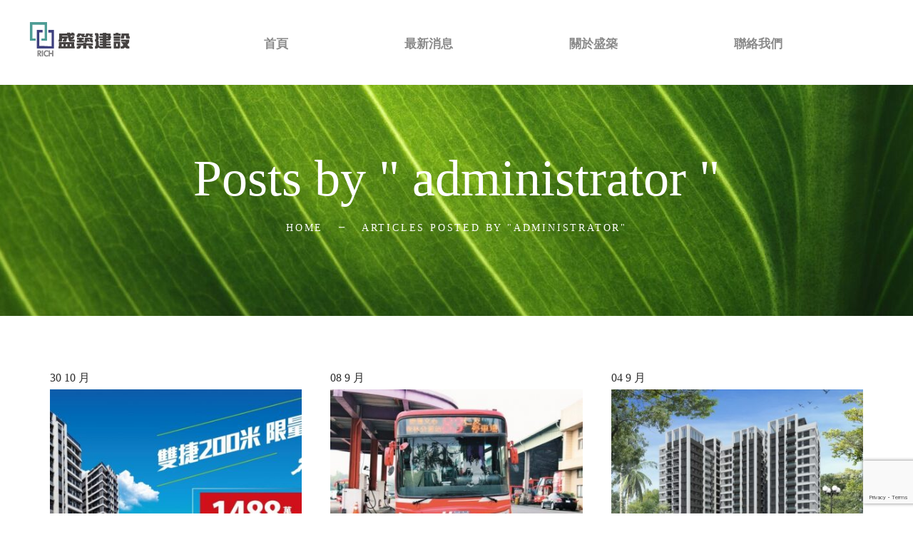

--- FILE ---
content_type: text/html; charset=UTF-8
request_url: https://richbuild.com.tw/author/administrator/
body_size: 11479
content:
<!DOCTYPE html>
<html lang="zh-TW">
<!--<![endif]-->
<head>
	<meta charset="UTF-8">
	<meta name="viewport" content="width=device-width">
	<link rel="profile" href="https://gmpg.org/xfn/11">
	<link rel="pingback" href="https://richbuild.com.tw/xmlrpc.php">
	<title>administrator &#8211; 盛築建設</title>
<meta name='robots' content='max-image-preview:large' />
	<style>img:is([sizes="auto" i], [sizes^="auto," i]) { contain-intrinsic-size: 3000px 1500px }</style>
	<link rel='dns-prefetch' href='//ajax.googleapis.com' />
<link rel='dns-prefetch' href='//fonts.googleapis.com' />
<link rel="alternate" type="application/rss+xml" title="訂閱《盛築建設》&raquo; 資訊提供" href="https://richbuild.com.tw/feed/" />
<link rel="alternate" type="application/rss+xml" title="訂閱《盛築建設》&raquo; 留言的資訊提供" href="https://richbuild.com.tw/comments/feed/" />
<link rel="alternate" type="application/rss+xml" title="訂閱《盛築建設》&raquo; 作者為「administrator」的資訊提供" href="https://richbuild.com.tw/author/administrator/feed/" />
<script type="text/javascript">
/* <![CDATA[ */
window._wpemojiSettings = {"baseUrl":"https:\/\/s.w.org\/images\/core\/emoji\/15.0.3\/72x72\/","ext":".png","svgUrl":"https:\/\/s.w.org\/images\/core\/emoji\/15.0.3\/svg\/","svgExt":".svg","source":{"concatemoji":"https:\/\/richbuild.com.tw\/wp-includes\/js\/wp-emoji-release.min.js?ver=6.7.1"}};
/*! This file is auto-generated */
!function(i,n){var o,s,e;function c(e){try{var t={supportTests:e,timestamp:(new Date).valueOf()};sessionStorage.setItem(o,JSON.stringify(t))}catch(e){}}function p(e,t,n){e.clearRect(0,0,e.canvas.width,e.canvas.height),e.fillText(t,0,0);var t=new Uint32Array(e.getImageData(0,0,e.canvas.width,e.canvas.height).data),r=(e.clearRect(0,0,e.canvas.width,e.canvas.height),e.fillText(n,0,0),new Uint32Array(e.getImageData(0,0,e.canvas.width,e.canvas.height).data));return t.every(function(e,t){return e===r[t]})}function u(e,t,n){switch(t){case"flag":return n(e,"\ud83c\udff3\ufe0f\u200d\u26a7\ufe0f","\ud83c\udff3\ufe0f\u200b\u26a7\ufe0f")?!1:!n(e,"\ud83c\uddfa\ud83c\uddf3","\ud83c\uddfa\u200b\ud83c\uddf3")&&!n(e,"\ud83c\udff4\udb40\udc67\udb40\udc62\udb40\udc65\udb40\udc6e\udb40\udc67\udb40\udc7f","\ud83c\udff4\u200b\udb40\udc67\u200b\udb40\udc62\u200b\udb40\udc65\u200b\udb40\udc6e\u200b\udb40\udc67\u200b\udb40\udc7f");case"emoji":return!n(e,"\ud83d\udc26\u200d\u2b1b","\ud83d\udc26\u200b\u2b1b")}return!1}function f(e,t,n){var r="undefined"!=typeof WorkerGlobalScope&&self instanceof WorkerGlobalScope?new OffscreenCanvas(300,150):i.createElement("canvas"),a=r.getContext("2d",{willReadFrequently:!0}),o=(a.textBaseline="top",a.font="600 32px Arial",{});return e.forEach(function(e){o[e]=t(a,e,n)}),o}function t(e){var t=i.createElement("script");t.src=e,t.defer=!0,i.head.appendChild(t)}"undefined"!=typeof Promise&&(o="wpEmojiSettingsSupports",s=["flag","emoji"],n.supports={everything:!0,everythingExceptFlag:!0},e=new Promise(function(e){i.addEventListener("DOMContentLoaded",e,{once:!0})}),new Promise(function(t){var n=function(){try{var e=JSON.parse(sessionStorage.getItem(o));if("object"==typeof e&&"number"==typeof e.timestamp&&(new Date).valueOf()<e.timestamp+604800&&"object"==typeof e.supportTests)return e.supportTests}catch(e){}return null}();if(!n){if("undefined"!=typeof Worker&&"undefined"!=typeof OffscreenCanvas&&"undefined"!=typeof URL&&URL.createObjectURL&&"undefined"!=typeof Blob)try{var e="postMessage("+f.toString()+"("+[JSON.stringify(s),u.toString(),p.toString()].join(",")+"));",r=new Blob([e],{type:"text/javascript"}),a=new Worker(URL.createObjectURL(r),{name:"wpTestEmojiSupports"});return void(a.onmessage=function(e){c(n=e.data),a.terminate(),t(n)})}catch(e){}c(n=f(s,u,p))}t(n)}).then(function(e){for(var t in e)n.supports[t]=e[t],n.supports.everything=n.supports.everything&&n.supports[t],"flag"!==t&&(n.supports.everythingExceptFlag=n.supports.everythingExceptFlag&&n.supports[t]);n.supports.everythingExceptFlag=n.supports.everythingExceptFlag&&!n.supports.flag,n.DOMReady=!1,n.readyCallback=function(){n.DOMReady=!0}}).then(function(){return e}).then(function(){var e;n.supports.everything||(n.readyCallback(),(e=n.source||{}).concatemoji?t(e.concatemoji):e.wpemoji&&e.twemoji&&(t(e.twemoji),t(e.wpemoji)))}))}((window,document),window._wpemojiSettings);
/* ]]> */
</script>

<style id='wp-emoji-styles-inline-css' type='text/css'>

	img.wp-smiley, img.emoji {
		display: inline !important;
		border: none !important;
		box-shadow: none !important;
		height: 1em !important;
		width: 1em !important;
		margin: 0 0.07em !important;
		vertical-align: -0.1em !important;
		background: none !important;
		padding: 0 !important;
	}
</style>
<link rel='stylesheet' id='wp-block-library-css' href='https://richbuild.com.tw/wp-includes/css/dist/block-library/style.min.css?ver=6.7.1' type='text/css' media='all' />
<style id='classic-theme-styles-inline-css' type='text/css'>
/*! This file is auto-generated */
.wp-block-button__link{color:#fff;background-color:#32373c;border-radius:9999px;box-shadow:none;text-decoration:none;padding:calc(.667em + 2px) calc(1.333em + 2px);font-size:1.125em}.wp-block-file__button{background:#32373c;color:#fff;text-decoration:none}
</style>
<style id='global-styles-inline-css' type='text/css'>
:root{--wp--preset--aspect-ratio--square: 1;--wp--preset--aspect-ratio--4-3: 4/3;--wp--preset--aspect-ratio--3-4: 3/4;--wp--preset--aspect-ratio--3-2: 3/2;--wp--preset--aspect-ratio--2-3: 2/3;--wp--preset--aspect-ratio--16-9: 16/9;--wp--preset--aspect-ratio--9-16: 9/16;--wp--preset--color--black: #000000;--wp--preset--color--cyan-bluish-gray: #abb8c3;--wp--preset--color--white: #ffffff;--wp--preset--color--pale-pink: #f78da7;--wp--preset--color--vivid-red: #cf2e2e;--wp--preset--color--luminous-vivid-orange: #ff6900;--wp--preset--color--luminous-vivid-amber: #fcb900;--wp--preset--color--light-green-cyan: #7bdcb5;--wp--preset--color--vivid-green-cyan: #00d084;--wp--preset--color--pale-cyan-blue: #8ed1fc;--wp--preset--color--vivid-cyan-blue: #0693e3;--wp--preset--color--vivid-purple: #9b51e0;--wp--preset--gradient--vivid-cyan-blue-to-vivid-purple: linear-gradient(135deg,rgba(6,147,227,1) 0%,rgb(155,81,224) 100%);--wp--preset--gradient--light-green-cyan-to-vivid-green-cyan: linear-gradient(135deg,rgb(122,220,180) 0%,rgb(0,208,130) 100%);--wp--preset--gradient--luminous-vivid-amber-to-luminous-vivid-orange: linear-gradient(135deg,rgba(252,185,0,1) 0%,rgba(255,105,0,1) 100%);--wp--preset--gradient--luminous-vivid-orange-to-vivid-red: linear-gradient(135deg,rgba(255,105,0,1) 0%,rgb(207,46,46) 100%);--wp--preset--gradient--very-light-gray-to-cyan-bluish-gray: linear-gradient(135deg,rgb(238,238,238) 0%,rgb(169,184,195) 100%);--wp--preset--gradient--cool-to-warm-spectrum: linear-gradient(135deg,rgb(74,234,220) 0%,rgb(151,120,209) 20%,rgb(207,42,186) 40%,rgb(238,44,130) 60%,rgb(251,105,98) 80%,rgb(254,248,76) 100%);--wp--preset--gradient--blush-light-purple: linear-gradient(135deg,rgb(255,206,236) 0%,rgb(152,150,240) 100%);--wp--preset--gradient--blush-bordeaux: linear-gradient(135deg,rgb(254,205,165) 0%,rgb(254,45,45) 50%,rgb(107,0,62) 100%);--wp--preset--gradient--luminous-dusk: linear-gradient(135deg,rgb(255,203,112) 0%,rgb(199,81,192) 50%,rgb(65,88,208) 100%);--wp--preset--gradient--pale-ocean: linear-gradient(135deg,rgb(255,245,203) 0%,rgb(182,227,212) 50%,rgb(51,167,181) 100%);--wp--preset--gradient--electric-grass: linear-gradient(135deg,rgb(202,248,128) 0%,rgb(113,206,126) 100%);--wp--preset--gradient--midnight: linear-gradient(135deg,rgb(2,3,129) 0%,rgb(40,116,252) 100%);--wp--preset--font-size--small: 13px;--wp--preset--font-size--medium: 20px;--wp--preset--font-size--large: 36px;--wp--preset--font-size--x-large: 42px;--wp--preset--spacing--20: 0.44rem;--wp--preset--spacing--30: 0.67rem;--wp--preset--spacing--40: 1rem;--wp--preset--spacing--50: 1.5rem;--wp--preset--spacing--60: 2.25rem;--wp--preset--spacing--70: 3.38rem;--wp--preset--spacing--80: 5.06rem;--wp--preset--shadow--natural: 6px 6px 9px rgba(0, 0, 0, 0.2);--wp--preset--shadow--deep: 12px 12px 50px rgba(0, 0, 0, 0.4);--wp--preset--shadow--sharp: 6px 6px 0px rgba(0, 0, 0, 0.2);--wp--preset--shadow--outlined: 6px 6px 0px -3px rgba(255, 255, 255, 1), 6px 6px rgba(0, 0, 0, 1);--wp--preset--shadow--crisp: 6px 6px 0px rgba(0, 0, 0, 1);}:where(.is-layout-flex){gap: 0.5em;}:where(.is-layout-grid){gap: 0.5em;}body .is-layout-flex{display: flex;}.is-layout-flex{flex-wrap: wrap;align-items: center;}.is-layout-flex > :is(*, div){margin: 0;}body .is-layout-grid{display: grid;}.is-layout-grid > :is(*, div){margin: 0;}:where(.wp-block-columns.is-layout-flex){gap: 2em;}:where(.wp-block-columns.is-layout-grid){gap: 2em;}:where(.wp-block-post-template.is-layout-flex){gap: 1.25em;}:where(.wp-block-post-template.is-layout-grid){gap: 1.25em;}.has-black-color{color: var(--wp--preset--color--black) !important;}.has-cyan-bluish-gray-color{color: var(--wp--preset--color--cyan-bluish-gray) !important;}.has-white-color{color: var(--wp--preset--color--white) !important;}.has-pale-pink-color{color: var(--wp--preset--color--pale-pink) !important;}.has-vivid-red-color{color: var(--wp--preset--color--vivid-red) !important;}.has-luminous-vivid-orange-color{color: var(--wp--preset--color--luminous-vivid-orange) !important;}.has-luminous-vivid-amber-color{color: var(--wp--preset--color--luminous-vivid-amber) !important;}.has-light-green-cyan-color{color: var(--wp--preset--color--light-green-cyan) !important;}.has-vivid-green-cyan-color{color: var(--wp--preset--color--vivid-green-cyan) !important;}.has-pale-cyan-blue-color{color: var(--wp--preset--color--pale-cyan-blue) !important;}.has-vivid-cyan-blue-color{color: var(--wp--preset--color--vivid-cyan-blue) !important;}.has-vivid-purple-color{color: var(--wp--preset--color--vivid-purple) !important;}.has-black-background-color{background-color: var(--wp--preset--color--black) !important;}.has-cyan-bluish-gray-background-color{background-color: var(--wp--preset--color--cyan-bluish-gray) !important;}.has-white-background-color{background-color: var(--wp--preset--color--white) !important;}.has-pale-pink-background-color{background-color: var(--wp--preset--color--pale-pink) !important;}.has-vivid-red-background-color{background-color: var(--wp--preset--color--vivid-red) !important;}.has-luminous-vivid-orange-background-color{background-color: var(--wp--preset--color--luminous-vivid-orange) !important;}.has-luminous-vivid-amber-background-color{background-color: var(--wp--preset--color--luminous-vivid-amber) !important;}.has-light-green-cyan-background-color{background-color: var(--wp--preset--color--light-green-cyan) !important;}.has-vivid-green-cyan-background-color{background-color: var(--wp--preset--color--vivid-green-cyan) !important;}.has-pale-cyan-blue-background-color{background-color: var(--wp--preset--color--pale-cyan-blue) !important;}.has-vivid-cyan-blue-background-color{background-color: var(--wp--preset--color--vivid-cyan-blue) !important;}.has-vivid-purple-background-color{background-color: var(--wp--preset--color--vivid-purple) !important;}.has-black-border-color{border-color: var(--wp--preset--color--black) !important;}.has-cyan-bluish-gray-border-color{border-color: var(--wp--preset--color--cyan-bluish-gray) !important;}.has-white-border-color{border-color: var(--wp--preset--color--white) !important;}.has-pale-pink-border-color{border-color: var(--wp--preset--color--pale-pink) !important;}.has-vivid-red-border-color{border-color: var(--wp--preset--color--vivid-red) !important;}.has-luminous-vivid-orange-border-color{border-color: var(--wp--preset--color--luminous-vivid-orange) !important;}.has-luminous-vivid-amber-border-color{border-color: var(--wp--preset--color--luminous-vivid-amber) !important;}.has-light-green-cyan-border-color{border-color: var(--wp--preset--color--light-green-cyan) !important;}.has-vivid-green-cyan-border-color{border-color: var(--wp--preset--color--vivid-green-cyan) !important;}.has-pale-cyan-blue-border-color{border-color: var(--wp--preset--color--pale-cyan-blue) !important;}.has-vivid-cyan-blue-border-color{border-color: var(--wp--preset--color--vivid-cyan-blue) !important;}.has-vivid-purple-border-color{border-color: var(--wp--preset--color--vivid-purple) !important;}.has-vivid-cyan-blue-to-vivid-purple-gradient-background{background: var(--wp--preset--gradient--vivid-cyan-blue-to-vivid-purple) !important;}.has-light-green-cyan-to-vivid-green-cyan-gradient-background{background: var(--wp--preset--gradient--light-green-cyan-to-vivid-green-cyan) !important;}.has-luminous-vivid-amber-to-luminous-vivid-orange-gradient-background{background: var(--wp--preset--gradient--luminous-vivid-amber-to-luminous-vivid-orange) !important;}.has-luminous-vivid-orange-to-vivid-red-gradient-background{background: var(--wp--preset--gradient--luminous-vivid-orange-to-vivid-red) !important;}.has-very-light-gray-to-cyan-bluish-gray-gradient-background{background: var(--wp--preset--gradient--very-light-gray-to-cyan-bluish-gray) !important;}.has-cool-to-warm-spectrum-gradient-background{background: var(--wp--preset--gradient--cool-to-warm-spectrum) !important;}.has-blush-light-purple-gradient-background{background: var(--wp--preset--gradient--blush-light-purple) !important;}.has-blush-bordeaux-gradient-background{background: var(--wp--preset--gradient--blush-bordeaux) !important;}.has-luminous-dusk-gradient-background{background: var(--wp--preset--gradient--luminous-dusk) !important;}.has-pale-ocean-gradient-background{background: var(--wp--preset--gradient--pale-ocean) !important;}.has-electric-grass-gradient-background{background: var(--wp--preset--gradient--electric-grass) !important;}.has-midnight-gradient-background{background: var(--wp--preset--gradient--midnight) !important;}.has-small-font-size{font-size: var(--wp--preset--font-size--small) !important;}.has-medium-font-size{font-size: var(--wp--preset--font-size--medium) !important;}.has-large-font-size{font-size: var(--wp--preset--font-size--large) !important;}.has-x-large-font-size{font-size: var(--wp--preset--font-size--x-large) !important;}
:where(.wp-block-post-template.is-layout-flex){gap: 1.25em;}:where(.wp-block-post-template.is-layout-grid){gap: 1.25em;}
:where(.wp-block-columns.is-layout-flex){gap: 2em;}:where(.wp-block-columns.is-layout-grid){gap: 2em;}
:root :where(.wp-block-pullquote){font-size: 1.5em;line-height: 1.6;}
</style>
<link rel='stylesheet' id='contact-form-7-css' href='https://richbuild.com.tw/wp-content/plugins/contact-form-7/includes/css/styles.css?ver=6.1.4' type='text/css' media='all' />
<link rel='stylesheet' id='rs-plugin-settings-css' href='https://richbuild.com.tw/wp-content/plugins/revslider/public/assets/css/rs6.css?ver=6.0.9' type='text/css' media='all' />
<style id='rs-plugin-settings-inline-css' type='text/css'>
#rs-demo-id {}
</style>
<link rel='stylesheet' id='tooltipster-bundle-css' href='https://richbuild.com.tw/wp-content/plugins/wpbingo/assets/css/tooltipster.bundle.min.css' type='text/css' media='all' />
<link rel='stylesheet' id='scrollbar-css' href='https://richbuild.com.tw/wp-content/plugins/wpbingo/assets/css/jquery.scrollbar.css' type='text/css' media='all' />
<link rel='stylesheet' id='styles-child-css' href='https://richbuild.com.tw/wp-content/themes/mihouse-child/style.css?ver=6.7.1' type='text/css' media='all' />
<link rel='stylesheet' id='mihouse-fonts-css' href='https://fonts.googleapis.com/css?family=Prata%7COverpass%3A300%2C300i%2C400%2C400i%2C600%2C600i%2C700%2C700i%2C800%2C800i%2C900%2C900i%7COpen%2BSans&#038;subset=latin%2Clatin-ext' type='text/css' media='all' />
<link rel='stylesheet' id='mihouse-style-css' href='https://richbuild.com.tw/wp-content/themes/mihouse-child/style.css?ver=6.7.1' type='text/css' media='all' />
<!--[if lt IE 9]>
<link rel='stylesheet' id='mihouse-ie-css' href='https://richbuild.com.tw/wp-content/themes/mihouse/css/ie.css?ver=20131205' type='text/css' media='all' />
<![endif]-->
<link rel='stylesheet' id='bootstrap-css' href='https://richbuild.com.tw/wp-content/themes/mihouse/css/bootstrap.css?ver=6.7.1' type='text/css' media='all' />
<link rel='stylesheet' id='fancybox-css' href='https://richbuild.com.tw/wp-content/themes/mihouse/css/jquery.fancybox.css' type='text/css' media='all' />
<link rel='stylesheet' id='mmenu-all-css' href='https://richbuild.com.tw/wp-content/themes/mihouse/css/jquery.mmenu.all.css?ver=6.7.1' type='text/css' media='all' />
<link rel='stylesheet' id='slick-css' href='https://richbuild.com.tw/wp-content/themes/mihouse/css/slick/slick.css' type='text/css' media='all' />
<link rel='stylesheet' id='fontawesome-css' href='https://richbuild.com.tw/wp-content/themes/mihouse/css/fontawesome.css?ver=6.7.1' type='text/css' media='all' />
<link rel='stylesheet' id='icofont-css' href='https://richbuild.com.tw/wp-content/themes/mihouse/css/icofont.css?ver=6.7.1' type='text/css' media='all' />
<link rel='stylesheet' id='ionicons-css' href='https://richbuild.com.tw/wp-content/themes/mihouse/css/ionicons.css?ver=6.7.1' type='text/css' media='all' />
<link rel='stylesheet' id='materia-css' href='https://richbuild.com.tw/wp-content/themes/mihouse/css/materia.css?ver=6.7.1' type='text/css' media='all' />
<link rel='stylesheet' id='elegant-css' href='https://richbuild.com.tw/wp-content/themes/mihouse/css/elegant.css?ver=6.7.1' type='text/css' media='all' />
<link rel='stylesheet' id='mihouse-style-template-css' href='https://richbuild.com.tw/wp-content/themes/mihouse/css/template.css?ver=6.7.1' type='text/css' media='all' />
<style id='mihouse-style-template-inline-css' type='text/css'>
.blog_title		{font-family:	Open Sans ;font-size:	14px;font-weight:400;}
</style>
<script type="text/javascript" src="https://ajax.googleapis.com/ajax/libs/jquery/2.2.4/jquery.min.js?ver=2.2.4" id="jquery-js"></script>
<link rel="https://api.w.org/" href="https://richbuild.com.tw/wp-json/" /><link rel="alternate" title="JSON" type="application/json" href="https://richbuild.com.tw/wp-json/wp/v2/users/1" /><link rel="EditURI" type="application/rsd+xml" title="RSD" href="https://richbuild.com.tw/xmlrpc.php?rsd" />
<meta name="generator" content="WordPress 6.7.1" />
<meta name="generator" content="Redux 4.5.10" /><meta name="generator" content="Elementor 3.34.4; features: additional_custom_breakpoints; settings: css_print_method-external, google_font-enabled, font_display-auto">
			<style>
				.e-con.e-parent:nth-of-type(n+4):not(.e-lazyloaded):not(.e-no-lazyload),
				.e-con.e-parent:nth-of-type(n+4):not(.e-lazyloaded):not(.e-no-lazyload) * {
					background-image: none !important;
				}
				@media screen and (max-height: 1024px) {
					.e-con.e-parent:nth-of-type(n+3):not(.e-lazyloaded):not(.e-no-lazyload),
					.e-con.e-parent:nth-of-type(n+3):not(.e-lazyloaded):not(.e-no-lazyload) * {
						background-image: none !important;
					}
				}
				@media screen and (max-height: 640px) {
					.e-con.e-parent:nth-of-type(n+2):not(.e-lazyloaded):not(.e-no-lazyload),
					.e-con.e-parent:nth-of-type(n+2):not(.e-lazyloaded):not(.e-no-lazyload) * {
						background-image: none !important;
					}
				}
			</style>
			<meta name="generator" content="Powered by Slider Revolution 6.0.9 - responsive, Mobile-Friendly Slider Plugin for WordPress with comfortable drag and drop interface." />
<link rel="icon" href="https://richbuild.com.tw/wp-content/uploads/2019/09/cropped-盛築logo-1-01-32x32.png" sizes="32x32" />
<link rel="icon" href="https://richbuild.com.tw/wp-content/uploads/2019/09/cropped-盛築logo-1-01-192x192.png" sizes="192x192" />
<link rel="apple-touch-icon" href="https://richbuild.com.tw/wp-content/uploads/2019/09/cropped-盛築logo-1-01-180x180.png" />
<meta name="msapplication-TileImage" content="https://richbuild.com.tw/wp-content/uploads/2019/09/cropped-盛築logo-1-01-270x270.png" />
<script type="text/javascript">function setREVStartSize(a){try{var b,c=document.getElementById(a.c).parentNode.offsetWidth;if(c=0===c||isNaN(c)?window.innerWidth:c,a.tabw=void 0===a.tabw?0:parseInt(a.tabw),a.thumbw=void 0===a.thumbw?0:parseInt(a.thumbw),a.tabh=void 0===a.tabh?0:parseInt(a.tabh),a.thumbh=void 0===a.thumbh?0:parseInt(a.thumbh),a.tabhide=void 0===a.tabhide?0:parseInt(a.tabhide),a.thumbhide=void 0===a.thumbhide?0:parseInt(a.thumbhide),a.mh=void 0===a.mh||""==a.mh?0:a.mh,"fullscreen"===a.layout||"fullscreen"===a.l)b=Math.max(a.mh,window.innerHeight);else{for(var d in a.gw=Array.isArray(a.gw)?a.gw:[a.gw],a.rl)(void 0===a.gw[d]||0===a.gw[d])&&(a.gw[d]=a.gw[d-1]);for(var d in a.gh=void 0===a.el||""===a.el||Array.isArray(a.el)&&0==a.el.length?a.gh:a.el,a.gh=Array.isArray(a.gh)?a.gh:[a.gh],a.rl)(void 0===a.gh[d]||0===a.gh[d])&&(a.gh[d]=a.gh[d-1]);var e,f=Array(a.rl.length),g=0;for(var d in a.tabw=a.tabhide>=c?0:a.tabw,a.thumbw=a.thumbhide>=c?0:a.thumbw,a.tabh=a.tabhide>=c?0:a.tabh,a.thumbh=a.thumbhide>=c?0:a.thumbh,a.rl)f[d]=a.rl[d]<window.innerWidth?0:a.rl[d];for(var d in e=f[0],f)e>f[d]&&0<f[d]&&(e=f[d],g=d);var h=c>a.gw[g]+a.tabw+a.thumbw?1:(c-(a.tabw+a.thumbw))/a.gw[g];b=a.gh[g]*h+(a.tabh+a.thumbh)}void 0===window.rs_init_css&&(window.rs_init_css=document.head.appendChild(document.createElement("style"))),document.getElementById(a.c).height=b,window.rs_init_css.innerHTML+="#"+a.c+"_wrapper { height: "+b+"px }"}catch(a){console.log("Failure at Presize of Slider:"+a)}};</script>
		<style type="text/css" id="wp-custom-css">
			.bwp-main .page-title {
    padding-top: 95px;
}
.bwp-navigation ul>li.level-0>a {
    font-size: 17px;
}
body {
    font-family: 微軟正黑體,Overpass,sans-serif!important;
}
@media (max-width: 768px){
.bwp-header{
    background: #fff!important;
}
	.bwp-main .page-title {
    padding-top: 295px;
}
	.bwp-sidebar.sidebar-apartment {
    display: none !important;
}
	 h2 {
    font-size: 16px;
}
}

.elementor-element-2ab4d0c h6 {
  display: none !important;
}

.elementor-element-2ab4d0c .elementor-widget-container::before {
  content: "© Copyright 2019. All Rights Reserved.";
  display: block;
  font-size: 17px;
  font-weight: 500;
  line-height: 1.8;
  color: #2d2d2d;
  text-align: center;
}		</style>
		</head>
<body class="archive author author-administrator author-1 banners-effect-1 full-layout elementor-default elementor-kit-9806">
<div id='page' class="hfeed page-wrapper">
			<h1 class="bwp-title hide"><a href="https://richbuild.com.tw/" rel="home">盛築建設</a></h1>
<header id="bwp-header" class="bwp-header header-v4">
	<div class="header-wrapper">
		<div class="header-content" data-sticky_header="1">
			<div class="header-logo empty_right">
						<div class="wpbingoLogo">
			<a  href="https://richbuild.com.tw/">
									<img src="https://richbuild.com.tw/wp-content/uploads/2019/09/logo.png" alt="盛築建設"/>
							</a>
		</div>
				</div>
			<div class="header-menu empty_right">
				<div class="header-right-default">
					<div class="wpbingo-menu-mobile">
						<div class="wpbingo-menu-wrapper">
			<div class="megamenu">
				<nav class="navbar-default">
					<div class="navbar-header">
						<button type="button" id="show-megamenu"  class="navbar-toggle">
							<span>Menu</span>
						</button>
					</div>
					<div  class="bwp-navigation primary-navigation navbar-mega">
						<div class="float-menu">
<nav id="main-navigation" class="std-menu clearfix">
<div class="menu-main-container"><ul id="menu-main" class="menu"><li  class="level-0 menu-item-10140    menu-item menu-item-type-custom menu-item-object-custom menu-item-home  std-menu      " ><a href="https://richbuild.com.tw/"><span class="menu-item-text">首頁</span></a></li>
<li  class="level-0 menu-item-10139    menu-item menu-item-type-post_type menu-item-object-page current_page_parent  std-menu      " ><a href="https://richbuild.com.tw/news/"><span class="menu-item-text">最新消息</span></a></li>
<li  class="level-0 menu-item-10136    menu-item menu-item-type-post_type menu-item-object-page  std-menu      " ><a href="https://richbuild.com.tw/about/"><span class="menu-item-text">關於盛築</span></a></li>
<li  class="level-0 menu-item-10137    menu-item menu-item-type-post_type menu-item-object-page  std-menu      " ><a href="https://richbuild.com.tw/contact/"><span class="menu-item-text">聯絡我們</span></a></li>
</ul></div></nav>

</div>

					</div>
				</nav> 
			</div>       
		</div>					</div>
				</div>
			</div>
					</div>
	</div><!-- End header-wrapper -->
</header><!-- End #bwp-header -->	<div id="bwp-main" class="bwp-main">
		<div class="page-title bwp-title"  style="background-image:url(https://richbuild.com.tw/wp-content/uploads/2019/11/標題底圖-1.jpeg);">
			<div class="container" >
									<h1>Posts by &quot; administrator &quot; 					</h1>
												<div id="breadcrumb" class="breadcrumb"><div class="bwp-breadcrumb"><a href="https://richbuild.com.tw/">Home</a> <span class="delimiter"></span> <span class="current"> Articles posted by "administrator"</span> </div></div>			</div><!-- .container -->
		</div><!-- Page Title -->
	<div class="container">
	<div class="row">
		<section id="primary" class="content-area container">
			<div id="content" class="site-content blog-content-list" role="main">
								<article id="post-9641" class="grid-post col-lg-4 col-md-4 col-sm-4 col-xs-12 post-9641 post type-post status-publish format-standard has-post-thumbnail hentry category-34">
	<div class="entry-post">
			
						<div class="entry-thumb single-thumb">
				<span class="screen-reader-text">Posted on</span> <a href="https://richbuild.com.tw/%e6%9c%80%e6%96%b0%e6%b6%88%e6%81%af%e6%a8%99%e9%a1%8c%e6%a8%99%e9%a1%8c4/" rel="mihouse"><span class="entry-date"><span class="date">30</span> 10 月</span></a>				<a class="post-thumbnail" href="https://richbuild.com.tw/%e6%9c%80%e6%96%b0%e6%b6%88%e6%81%af%e6%a8%99%e9%a1%8c%e6%a8%99%e9%a1%8c4/" title="雙捷稀有黃金店面 正式銷售囉!">
					<img fetchpriority="high" width="386" height="254" src="https://richbuild.com.tw/wp-content/uploads/2019/10/松築-386x254.jpg" class="attachment-thumbnail size-thumbnail wp-post-image" alt="雙捷稀有黃金店面 正式銷售囉!" decoding="async" />				</a>
			</div>
							<div class="post-content">
			<h3 class="entry-title"><a href="https://richbuild.com.tw/%e6%9c%80%e6%96%b0%e6%b6%88%e6%81%af%e6%a8%99%e9%a1%8c%e6%a8%99%e9%a1%8c4/">雙捷稀有黃金店面 正式銷售囉!</a></h3>
			<div class="entry-meta-head">
								<div class="post-categories">
					<span>In </span>
					<a href="https://richbuild.com.tw/category/%e6%9c%80%e6%96%b0%e5%bb%ba%e6%a1%88/">最新建案</a>
				</div>
								<span class="entry-meta-link">By <a href="https://richbuild.com.tw/author/administrator/" title="「administrator」的文章" rel="author">administrator</a></span>
			</div>
			<p class="post-excerpt">正北屯路稀有三角窗
開店選對地點，成功致勝關鍵&#8230;
</p> <a class="read-more" href="https://richbuild.com.tw/%e6%9c%80%e6%96%b0%e6%b6%88%e6%81%af%e6%a8%99%e9%a1%8c%e6%a8%99%e9%a1%8c4/">Read more</a>		</div>
	</div>
</article><!-- #post-## --><article id="post-7348" class="grid-post col-lg-4 col-md-4 col-sm-4 col-xs-12 post-7348 post type-post status-publish format-standard has-post-thumbnail hentry category-33">
	<div class="entry-post">
			
						<div class="entry-thumb single-thumb">
				<span class="screen-reader-text">Posted on</span> <a href="https://richbuild.com.tw/news3/" rel="mihouse"><span class="entry-date"><span class="date">08</span> 9 月</span></a>				<a class="post-thumbnail" href="https://richbuild.com.tw/news3/" title="中市新增3接駁公車路線">
					<img width="386" height="254" src="https://richbuild.com.tw/wp-content/uploads/2019/09/公車-386x254.jpg" class="attachment-thumbnail size-thumbnail wp-post-image" alt="中市新增3接駁公車路線" decoding="async" />				</a>
			</div>
							<div class="post-content">
			<h3 class="entry-title"><a href="https://richbuild.com.tw/news3/">中市新增3接駁公車路線</a></h3>
			<div class="entry-meta-head">
								<div class="post-categories">
					<span>In </span>
					<a href="https://richbuild.com.tw/category/%e5%b8%82%e5%a0%b4%e8%b3%87%e8%a8%8a/">市場資訊</a>
				</div>
								<span class="entry-meta-link">By <a href="https://richbuild.com.tw/author/administrator/" title="「administrator」的文章" rel="author">administrator</a></span>
			</div>
			<p class="post-excerpt">為強化軌道聯外交通，台中市交通局今天公布，從15日起將陸續新增3條公車路線，行經台鐵松竹站&#8230;
</p> <a class="read-more" href="https://richbuild.com.tw/news3/">Read more</a>		</div>
	</div>
</article><!-- #post-## --><article id="post-7278" class="grid-post col-lg-4 col-md-4 col-sm-4 col-xs-12 post-7278 post type-post status-publish format-standard has-post-thumbnail hentry category-30">
	<div class="entry-post">
			
						<div class="entry-thumb single-thumb">
				<span class="screen-reader-text">Posted on</span> <a href="https://richbuild.com.tw/news2/" rel="mihouse"><span class="entry-date"><span class="date">04</span> 9 月</span></a>				<a class="post-thumbnail" href="https://richbuild.com.tw/news2/" title="公告 本公司已取得台中市北屯區碧柳段3筆地號之建照">
					<img width="386" height="254" src="https://richbuild.com.tw/wp-content/uploads/2019/09/建案-386x254.jpg" class="attachment-thumbnail size-thumbnail wp-post-image" alt="公告 本公司已取得台中市北屯區碧柳段3筆地號之建照" decoding="async" />				</a>
			</div>
							<div class="post-content">
			<h3 class="entry-title"><a href="https://richbuild.com.tw/news2/">公告 本公司已取得台中市北屯區碧柳段3筆地號之建照</a></h3>
			<div class="entry-meta-head">
								<div class="post-categories">
					<span>In </span>
					<a href="https://richbuild.com.tw/category/%e7%9b%9b%e7%af%89%e6%b6%88%e6%81%af/">盛築消息</a>
				</div>
								<span class="entry-meta-link">By <a href="https://richbuild.com.tw/author/administrator/" title="「administrator」的文章" rel="author">administrator</a></span>
			</div>
			<p class="post-excerpt">1.台中市北屯區碧柳段206、207、208等三筆地號土地&#8230;
</p> <a class="read-more" href="https://richbuild.com.tw/news2/">Read more</a>		</div>
	</div>
</article><!-- #post-## -->			</div><!-- #content -->
			<!-- Previous/next page navigation. -->
					</section><!-- #primary -->
	</div>
</div>
	</div><!-- #main -->
			
					<footer id="bwp-footer" class="bwp-footer sj-footer">
				<div class="container">

							<div data-elementor-type="wp-post" data-elementor-id="9312" class="elementor elementor-9312">
						<section class="elementor-section elementor-top-section elementor-element elementor-element-23b639d elementor-section-full_width elementor-section-height-default elementor-section-height-default" data-id="23b639d" data-element_type="section" data-settings="{&quot;background_background&quot;:&quot;classic&quot;}">
						<div class="elementor-container elementor-column-gap-default">
					<div class="elementor-column elementor-col-100 elementor-top-column elementor-element elementor-element-58aa2a85" data-id="58aa2a85" data-element_type="column">
			<div class="elementor-widget-wrap elementor-element-populated">
						<section class="elementor-section elementor-inner-section elementor-element elementor-element-03badba elementor-section-full_width elementor-section-content-middle elementor-section-height-default elementor-section-height-default" data-id="03badba" data-element_type="section">
						<div class="elementor-container elementor-column-gap-default">
					<div class="elementor-column elementor-col-50 elementor-inner-column elementor-element elementor-element-e5f0383" data-id="e5f0383" data-element_type="column">
			<div class="elementor-widget-wrap elementor-element-populated">
						<div class="elementor-element elementor-element-20fcfa7 elementor-widget elementor-widget-image" data-id="20fcfa7" data-element_type="widget" data-widget_type="image.default">
				<div class="elementor-widget-container">
															<img src="https://richbuild.com.tw/wp-content/uploads/elementor/thumbs/logo-white-odcpfh0z794k030mnjw83o1oe7efo9ipl8lae70nh8.png" title="logo-white" alt="logo-white" loading="lazy" />															</div>
				</div>
					</div>
		</div>
				<div class="elementor-column elementor-col-50 elementor-inner-column elementor-element elementor-element-f889bc3" data-id="f889bc3" data-element_type="column">
			<div class="elementor-widget-wrap elementor-element-populated">
						<div class="elementor-element elementor-element-06130cb footer-contact elementor-widget elementor-widget-text-editor" data-id="06130cb" data-element_type="widget" data-widget_type="text-editor.default">
				<div class="elementor-widget-container">
									<h3><a href="tel:022920-1666"><i class="fa fa-phone" style="color: #ffffff;"></i><span style="color: #ffffff;"> (02)2920-1666</span></a></h3>
<h3><span style="color: #ffffff;"><a style="color: #ffffff;" href="/cdn-cgi/l/email-protection#2152171715171014151461464c40484d0f424e4c"><i class="fa fa-envelope"></i> <span class="__cf_email__" data-cfemail="0370353537353236373643646e626a6f2d606c6e">[email&#160;protected]</span></a></span></h3>								</div>
				</div>
					</div>
		</div>
					</div>
		</section>
					</div>
		</div>
					</div>
		</section>
				<section class="elementor-section elementor-top-section elementor-element elementor-element-230f207 elementor-section-full_width elementor-section-content-middle elementor-section-height-default elementor-section-height-default" data-id="230f207" data-element_type="section">
						<div class="elementor-container elementor-column-gap-default">
					<div class="elementor-column elementor-col-100 elementor-top-column elementor-element elementor-element-6a32086" data-id="6a32086" data-element_type="column">
			<div class="elementor-widget-wrap elementor-element-populated">
						<div class="elementor-element elementor-element-2ab4d0c elementor-widget elementor-widget-text-editor" data-id="2ab4d0c" data-element_type="widget" data-widget_type="text-editor.default">
				<div class="elementor-widget-container">
									<h6>© Copyright 2019. All Rights Reserved.<br />Designed by <a href="https://ml-codesign.com/" target="_blank" rel="noopener">ML</a></h6>								</div>
				</div>
					</div>
		</div>
					</div>
		</section>
				</div>
						</div>
			</footer>
			</div><!-- #page -->
	<div class="search-overlay">	
		<span class="close-search"><i class="icon_close"></i></span>	
		<div class="container wrapper-search">
			<form role="search" method="get" id="searchform" class="search-from" action="https://richbuild.com.tw/" >
					<input type="text" value="" name="s"  class="s" placeholder="Type here" />
					<button id="searchsubmit" class="btn" type="submit">
						<i class="icofont icofont-search"></i>
						<span>Search</span>
					</button>
				</form>		</div>	
	</div>
	<div class="bwp-quick-view">
	</div>	
		<div class="back-top">
		<i class="zmdi zmdi-arrow-left"></i>
	</div>
						<script data-cfasync="false" src="/cdn-cgi/scripts/5c5dd728/cloudflare-static/email-decode.min.js"></script><script>
				const lazyloadRunObserver = () => {
					const lazyloadBackgrounds = document.querySelectorAll( `.e-con.e-parent:not(.e-lazyloaded)` );
					const lazyloadBackgroundObserver = new IntersectionObserver( ( entries ) => {
						entries.forEach( ( entry ) => {
							if ( entry.isIntersecting ) {
								let lazyloadBackground = entry.target;
								if( lazyloadBackground ) {
									lazyloadBackground.classList.add( 'e-lazyloaded' );
								}
								lazyloadBackgroundObserver.unobserve( entry.target );
							}
						});
					}, { rootMargin: '200px 0px 200px 0px' } );
					lazyloadBackgrounds.forEach( ( lazyloadBackground ) => {
						lazyloadBackgroundObserver.observe( lazyloadBackground );
					} );
				};
				const events = [
					'DOMContentLoaded',
					'elementor/lazyload/observe',
				];
				events.forEach( ( event ) => {
					document.addEventListener( event, lazyloadRunObserver );
				} );
			</script>
			<link rel='stylesheet' id='elementor-frontend-css' href='https://richbuild.com.tw/wp-content/plugins/elementor/assets/css/frontend.min.css?ver=3.34.4' type='text/css' media='all' />
<link rel='stylesheet' id='elementor-post-9312-css' href='https://richbuild.com.tw/wp-content/uploads/elementor/css/post-9312.css?ver=1769711309' type='text/css' media='all' />
<link rel='stylesheet' id='widget-image-css' href='https://richbuild.com.tw/wp-content/plugins/elementor/assets/css/widget-image.min.css?ver=3.34.4' type='text/css' media='all' />
<link rel='stylesheet' id='elementor-icons-css' href='https://richbuild.com.tw/wp-content/plugins/elementor/assets/lib/eicons/css/elementor-icons.min.css?ver=5.46.0' type='text/css' media='all' />
<link rel='stylesheet' id='elementor-post-9806-css' href='https://richbuild.com.tw/wp-content/uploads/elementor/css/post-9806.css?ver=1769711308' type='text/css' media='all' />
<link rel='stylesheet' id='elementor-gf-local-roboto-css' href='https://richbuild.com.tw/wp-content/uploads/elementor/google-fonts/css/roboto.css?ver=1742239056' type='text/css' media='all' />
<link rel='stylesheet' id='elementor-gf-local-robotoslab-css' href='https://richbuild.com.tw/wp-content/uploads/elementor/google-fonts/css/robotoslab.css?ver=1742239062' type='text/css' media='all' />
<script type="text/javascript" src="https://richbuild.com.tw/wp-includes/js/dist/hooks.min.js?ver=4d63a3d491d11ffd8ac6" id="wp-hooks-js"></script>
<script type="text/javascript" src="https://richbuild.com.tw/wp-includes/js/dist/i18n.min.js?ver=5e580eb46a90c2b997e6" id="wp-i18n-js"></script>
<script type="text/javascript" id="wp-i18n-js-after">
/* <![CDATA[ */
wp.i18n.setLocaleData( { 'text direction\u0004ltr': [ 'ltr' ] } );
/* ]]> */
</script>
<script type="text/javascript" src="https://richbuild.com.tw/wp-content/plugins/contact-form-7/includes/swv/js/index.js?ver=6.1.4" id="swv-js"></script>
<script type="text/javascript" id="contact-form-7-js-translations">
/* <![CDATA[ */
( function( domain, translations ) {
	var localeData = translations.locale_data[ domain ] || translations.locale_data.messages;
	localeData[""].domain = domain;
	wp.i18n.setLocaleData( localeData, domain );
} )( "contact-form-7", {"translation-revision-date":"2025-12-02 18:51:57+0000","generator":"GlotPress\/4.0.3","domain":"messages","locale_data":{"messages":{"":{"domain":"messages","plural-forms":"nplurals=1; plural=0;","lang":"zh_TW"},"This contact form is placed in the wrong place.":["\u9019\u4efd\u806f\u7d61\u8868\u55ae\u653e\u5728\u932f\u8aa4\u7684\u4f4d\u7f6e\u3002"],"Error:":["\u932f\u8aa4:"]}},"comment":{"reference":"includes\/js\/index.js"}} );
/* ]]> */
</script>
<script type="text/javascript" id="contact-form-7-js-before">
/* <![CDATA[ */
var wpcf7 = {
    "api": {
        "root": "https:\/\/richbuild.com.tw\/wp-json\/",
        "namespace": "contact-form-7\/v1"
    },
    "cached": 1
};
/* ]]> */
</script>
<script type="text/javascript" src="https://richbuild.com.tw/wp-content/plugins/contact-form-7/includes/js/index.js?ver=6.1.4" id="contact-form-7-js"></script>
<script type="text/javascript" src="https://richbuild.com.tw/wp-content/plugins/revslider/public/assets/js/revolution.tools.min.js?ver=6.0&#039; defer=&#039;defer" id="tp-tools-js"></script>
<script type="text/javascript" src="https://richbuild.com.tw/wp-content/plugins/revslider/public/assets/js/rs6.min.js?ver=6.0.9&#039; defer=&#039;defer" id="revmin-js"></script>
<script type="text/javascript" src="https://richbuild.com.tw/wp-content/plugins/wpbingo/assets/js/wpbingo.js?ver=6.7.1" id="bwp-wpbingo-js-js"></script>
<script type="text/javascript" src="https://richbuild.com.tw/wp-content/plugins/wpbingo/assets/js/tooltipster.bundle.min.js?ver=6.7.1" id="tooltipster-bundle-js"></script>
<script type="text/javascript" src="https://richbuild.com.tw/wp-content/plugins/wpbingo/assets/js/jquery.scrollbar.min.js?ver=6.7.1" id="scrollbar-js"></script>
<script type="text/javascript" src="https://richbuild.com.tw/wp-content/plugins/wpbingo/assets/js/hostspots.js?ver=6.7.1" id="bwp-hostspots-js-js"></script>
<script type="text/javascript" src="https://richbuild.com.tw/wp-content/themes/mihouse/js/bootstrap.min.js" id="bootstrap-js"></script>
<script type="text/javascript" src="https://richbuild.com.tw/wp-content/themes/mihouse/js/jquery.mmenu.all.min.js" id="mmenu-all-js"></script>
<script type="text/javascript" src="https://richbuild.com.tw/wp-content/themes/mihouse/js/slick.min.js" id="slick-js"></script>
<script type="text/javascript" src="https://richbuild.com.tw/wp-content/themes/mihouse/js/instafeed.min.js" id="instafeed-js"></script>
<script type="text/javascript" src="https://richbuild.com.tw/wp-content/themes/mihouse/js/jquery.countdown.min.js" id="countdown-js"></script>
<script type="text/javascript" src="https://richbuild.com.tw/wp-content/themes/mihouse/js/jquery.fancybox.min.js" id="fancybox-js"></script>
<script type="text/javascript" src="https://richbuild.com.tw/wp-content/themes/mihouse/js/jquery.elevatezoom.js" id="elevatezoom-js"></script>
<script type="text/javascript" src="https://richbuild.com.tw/wp-content/themes/mihouse/js/jquery.swipebox.min.js" id="swipebox-js"></script>
<script type="text/javascript" src="https://richbuild.com.tw/wp-content/themes/mihouse/js/jquery.sticky-kit.min.js" id="sticky-kit-js"></script>
<script type="text/javascript" src="https://richbuild.com.tw/wp-content/themes/mihouse/js/wc-quantity-increment.min.js" id="wc-quantity-increment-js"></script>
<script type="text/javascript" src="https://richbuild.com.tw/wp-content/themes/mihouse/js/isotopes.js" id="isotopes-js"></script>
<script type="text/javascript" src="https://richbuild.com.tw/wp-content/themes/mihouse/js/jquery.cookie.min.js" id="jquery-cookie-js"></script>
<script type="text/javascript" src="https://richbuild.com.tw/wp-content/themes/mihouse/js/newsletter.js" id="mihouse-newsletter-js"></script>
<script type="text/javascript" src="https://richbuild.com.tw/wp-content/themes/mihouse/js/functions.js" id="mihouse-script-js"></script>
<script type="text/javascript" src="https://richbuild.com.tw/wp-content/themes/mihouse/js/portfolio.js" id="mihouse-portfolio-js"></script>
<script type="text/javascript" src="https://www.google.com/recaptcha/api.js?render=6LeJZ8QUAAAAAFeoy7ZhBYWp5faiSlr-n9LpXUmh&amp;ver=3.0" id="google-recaptcha-js"></script>
<script type="text/javascript" src="https://richbuild.com.tw/wp-includes/js/dist/vendor/wp-polyfill.min.js?ver=3.15.0" id="wp-polyfill-js"></script>
<script type="text/javascript" id="wpcf7-recaptcha-js-before">
/* <![CDATA[ */
var wpcf7_recaptcha = {
    "sitekey": "6LeJZ8QUAAAAAFeoy7ZhBYWp5faiSlr-n9LpXUmh",
    "actions": {
        "homepage": "homepage",
        "contactform": "contactform"
    }
};
/* ]]> */
</script>
<script type="text/javascript" src="https://richbuild.com.tw/wp-content/plugins/contact-form-7/modules/recaptcha/index.js?ver=6.1.4" id="wpcf7-recaptcha-js"></script>
<script type="text/javascript" src="https://richbuild.com.tw/wp-content/plugins/elementor/assets/js/webpack.runtime.min.js?ver=3.34.4" id="elementor-webpack-runtime-js"></script>
<script type="text/javascript" src="https://richbuild.com.tw/wp-content/plugins/elementor/assets/js/frontend-modules.min.js?ver=3.34.4" id="elementor-frontend-modules-js"></script>
<script type="text/javascript" src="https://richbuild.com.tw/wp-includes/js/jquery/ui/core.min.js?ver=1.13.3" id="jquery-ui-core-js"></script>
<script type="text/javascript" id="elementor-frontend-js-before">
/* <![CDATA[ */
var elementorFrontendConfig = {"environmentMode":{"edit":false,"wpPreview":false,"isScriptDebug":false},"i18n":{"shareOnFacebook":"\u5206\u4eab\u5230 Facebook","shareOnTwitter":"\u5206\u4eab\u5230 Twitter","pinIt":"\u91d8\u4e0a","download":"Download","downloadImage":"\u4e0b\u8f09\u5716\u7247","fullscreen":"\u5168\u87a2\u5e55","zoom":"\u653e\u5927","share":"\u5206\u4eab","playVideo":"\u64ad\u653e\u5f71\u97f3","previous":"\u4e0a\u4e00\u5f35","next":"\u4e0b\u4e00\u5f35","close":"\u95dc\u9589","a11yCarouselPrevSlideMessage":"Previous slide","a11yCarouselNextSlideMessage":"Next slide","a11yCarouselFirstSlideMessage":"This is the first slide","a11yCarouselLastSlideMessage":"This is the last slide","a11yCarouselPaginationBulletMessage":"Go to slide"},"is_rtl":false,"breakpoints":{"xs":0,"sm":480,"md":768,"lg":1025,"xl":1440,"xxl":1600},"responsive":{"breakpoints":{"mobile":{"label":"\u884c\u52d5\u88dd\u7f6e","value":767,"default_value":767,"direction":"max","is_enabled":true},"mobile_extra":{"label":"Mobile Landscape","value":880,"default_value":880,"direction":"max","is_enabled":false},"tablet":{"label":"Tablet Portrait","value":1024,"default_value":1024,"direction":"max","is_enabled":true},"tablet_extra":{"label":"Tablet Landscape","value":1200,"default_value":1200,"direction":"max","is_enabled":false},"laptop":{"label":"Laptop","value":1366,"default_value":1366,"direction":"max","is_enabled":false},"widescreen":{"label":"Widescreen","value":2400,"default_value":2400,"direction":"min","is_enabled":false}},"hasCustomBreakpoints":false},"version":"3.34.4","is_static":false,"experimentalFeatures":{"additional_custom_breakpoints":true,"home_screen":true,"global_classes_should_enforce_capabilities":true,"e_variables":true,"cloud-library":true,"e_opt_in_v4_page":true,"e_interactions":true,"e_editor_one":true,"import-export-customization":true},"urls":{"assets":"https:\/\/richbuild.com.tw\/wp-content\/plugins\/elementor\/assets\/","ajaxurl":"https:\/\/richbuild.com.tw\/wp-admin\/admin-ajax.php","uploadUrl":"https:\/\/richbuild.com.tw\/wp-content\/uploads"},"nonces":{"floatingButtonsClickTracking":"84691c0da0"},"swiperClass":"swiper","settings":{"editorPreferences":[]},"kit":{"global_image_lightbox":"yes","active_breakpoints":["viewport_mobile","viewport_tablet"],"lightbox_enable_counter":"yes","lightbox_enable_fullscreen":"yes","lightbox_enable_zoom":"yes","lightbox_enable_share":"yes","lightbox_title_src":"title","lightbox_description_src":"description"},"post":{"id":0,"title":"administrator &#8211; \u76db\u7bc9\u5efa\u8a2d","excerpt":""}};
/* ]]> */
</script>
<script type="text/javascript" src="https://richbuild.com.tw/wp-content/plugins/elementor/assets/js/frontend.min.js?ver=3.34.4" id="elementor-frontend-js"></script>
<script defer src="https://static.cloudflareinsights.com/beacon.min.js/vcd15cbe7772f49c399c6a5babf22c1241717689176015" integrity="sha512-ZpsOmlRQV6y907TI0dKBHq9Md29nnaEIPlkf84rnaERnq6zvWvPUqr2ft8M1aS28oN72PdrCzSjY4U6VaAw1EQ==" data-cf-beacon='{"version":"2024.11.0","token":"33d95cc7ee734b3497be84a5dfdf04f0","r":1,"server_timing":{"name":{"cfCacheStatus":true,"cfEdge":true,"cfExtPri":true,"cfL4":true,"cfOrigin":true,"cfSpeedBrain":true},"location_startswith":null}}' crossorigin="anonymous"></script>
</body>
</html>

<!-- Page cached by LiteSpeed Cache 7.7 on 2026-01-31 21:07:39 -->

--- FILE ---
content_type: text/html; charset=utf-8
request_url: https://www.google.com/recaptcha/api2/anchor?ar=1&k=6LeJZ8QUAAAAAFeoy7ZhBYWp5faiSlr-n9LpXUmh&co=aHR0cHM6Ly9yaWNoYnVpbGQuY29tLnR3OjQ0Mw..&hl=en&v=N67nZn4AqZkNcbeMu4prBgzg&size=invisible&anchor-ms=20000&execute-ms=30000&cb=jnigkdmn5r9u
body_size: 48485
content:
<!DOCTYPE HTML><html dir="ltr" lang="en"><head><meta http-equiv="Content-Type" content="text/html; charset=UTF-8">
<meta http-equiv="X-UA-Compatible" content="IE=edge">
<title>reCAPTCHA</title>
<style type="text/css">
/* cyrillic-ext */
@font-face {
  font-family: 'Roboto';
  font-style: normal;
  font-weight: 400;
  font-stretch: 100%;
  src: url(//fonts.gstatic.com/s/roboto/v48/KFO7CnqEu92Fr1ME7kSn66aGLdTylUAMa3GUBHMdazTgWw.woff2) format('woff2');
  unicode-range: U+0460-052F, U+1C80-1C8A, U+20B4, U+2DE0-2DFF, U+A640-A69F, U+FE2E-FE2F;
}
/* cyrillic */
@font-face {
  font-family: 'Roboto';
  font-style: normal;
  font-weight: 400;
  font-stretch: 100%;
  src: url(//fonts.gstatic.com/s/roboto/v48/KFO7CnqEu92Fr1ME7kSn66aGLdTylUAMa3iUBHMdazTgWw.woff2) format('woff2');
  unicode-range: U+0301, U+0400-045F, U+0490-0491, U+04B0-04B1, U+2116;
}
/* greek-ext */
@font-face {
  font-family: 'Roboto';
  font-style: normal;
  font-weight: 400;
  font-stretch: 100%;
  src: url(//fonts.gstatic.com/s/roboto/v48/KFO7CnqEu92Fr1ME7kSn66aGLdTylUAMa3CUBHMdazTgWw.woff2) format('woff2');
  unicode-range: U+1F00-1FFF;
}
/* greek */
@font-face {
  font-family: 'Roboto';
  font-style: normal;
  font-weight: 400;
  font-stretch: 100%;
  src: url(//fonts.gstatic.com/s/roboto/v48/KFO7CnqEu92Fr1ME7kSn66aGLdTylUAMa3-UBHMdazTgWw.woff2) format('woff2');
  unicode-range: U+0370-0377, U+037A-037F, U+0384-038A, U+038C, U+038E-03A1, U+03A3-03FF;
}
/* math */
@font-face {
  font-family: 'Roboto';
  font-style: normal;
  font-weight: 400;
  font-stretch: 100%;
  src: url(//fonts.gstatic.com/s/roboto/v48/KFO7CnqEu92Fr1ME7kSn66aGLdTylUAMawCUBHMdazTgWw.woff2) format('woff2');
  unicode-range: U+0302-0303, U+0305, U+0307-0308, U+0310, U+0312, U+0315, U+031A, U+0326-0327, U+032C, U+032F-0330, U+0332-0333, U+0338, U+033A, U+0346, U+034D, U+0391-03A1, U+03A3-03A9, U+03B1-03C9, U+03D1, U+03D5-03D6, U+03F0-03F1, U+03F4-03F5, U+2016-2017, U+2034-2038, U+203C, U+2040, U+2043, U+2047, U+2050, U+2057, U+205F, U+2070-2071, U+2074-208E, U+2090-209C, U+20D0-20DC, U+20E1, U+20E5-20EF, U+2100-2112, U+2114-2115, U+2117-2121, U+2123-214F, U+2190, U+2192, U+2194-21AE, U+21B0-21E5, U+21F1-21F2, U+21F4-2211, U+2213-2214, U+2216-22FF, U+2308-230B, U+2310, U+2319, U+231C-2321, U+2336-237A, U+237C, U+2395, U+239B-23B7, U+23D0, U+23DC-23E1, U+2474-2475, U+25AF, U+25B3, U+25B7, U+25BD, U+25C1, U+25CA, U+25CC, U+25FB, U+266D-266F, U+27C0-27FF, U+2900-2AFF, U+2B0E-2B11, U+2B30-2B4C, U+2BFE, U+3030, U+FF5B, U+FF5D, U+1D400-1D7FF, U+1EE00-1EEFF;
}
/* symbols */
@font-face {
  font-family: 'Roboto';
  font-style: normal;
  font-weight: 400;
  font-stretch: 100%;
  src: url(//fonts.gstatic.com/s/roboto/v48/KFO7CnqEu92Fr1ME7kSn66aGLdTylUAMaxKUBHMdazTgWw.woff2) format('woff2');
  unicode-range: U+0001-000C, U+000E-001F, U+007F-009F, U+20DD-20E0, U+20E2-20E4, U+2150-218F, U+2190, U+2192, U+2194-2199, U+21AF, U+21E6-21F0, U+21F3, U+2218-2219, U+2299, U+22C4-22C6, U+2300-243F, U+2440-244A, U+2460-24FF, U+25A0-27BF, U+2800-28FF, U+2921-2922, U+2981, U+29BF, U+29EB, U+2B00-2BFF, U+4DC0-4DFF, U+FFF9-FFFB, U+10140-1018E, U+10190-1019C, U+101A0, U+101D0-101FD, U+102E0-102FB, U+10E60-10E7E, U+1D2C0-1D2D3, U+1D2E0-1D37F, U+1F000-1F0FF, U+1F100-1F1AD, U+1F1E6-1F1FF, U+1F30D-1F30F, U+1F315, U+1F31C, U+1F31E, U+1F320-1F32C, U+1F336, U+1F378, U+1F37D, U+1F382, U+1F393-1F39F, U+1F3A7-1F3A8, U+1F3AC-1F3AF, U+1F3C2, U+1F3C4-1F3C6, U+1F3CA-1F3CE, U+1F3D4-1F3E0, U+1F3ED, U+1F3F1-1F3F3, U+1F3F5-1F3F7, U+1F408, U+1F415, U+1F41F, U+1F426, U+1F43F, U+1F441-1F442, U+1F444, U+1F446-1F449, U+1F44C-1F44E, U+1F453, U+1F46A, U+1F47D, U+1F4A3, U+1F4B0, U+1F4B3, U+1F4B9, U+1F4BB, U+1F4BF, U+1F4C8-1F4CB, U+1F4D6, U+1F4DA, U+1F4DF, U+1F4E3-1F4E6, U+1F4EA-1F4ED, U+1F4F7, U+1F4F9-1F4FB, U+1F4FD-1F4FE, U+1F503, U+1F507-1F50B, U+1F50D, U+1F512-1F513, U+1F53E-1F54A, U+1F54F-1F5FA, U+1F610, U+1F650-1F67F, U+1F687, U+1F68D, U+1F691, U+1F694, U+1F698, U+1F6AD, U+1F6B2, U+1F6B9-1F6BA, U+1F6BC, U+1F6C6-1F6CF, U+1F6D3-1F6D7, U+1F6E0-1F6EA, U+1F6F0-1F6F3, U+1F6F7-1F6FC, U+1F700-1F7FF, U+1F800-1F80B, U+1F810-1F847, U+1F850-1F859, U+1F860-1F887, U+1F890-1F8AD, U+1F8B0-1F8BB, U+1F8C0-1F8C1, U+1F900-1F90B, U+1F93B, U+1F946, U+1F984, U+1F996, U+1F9E9, U+1FA00-1FA6F, U+1FA70-1FA7C, U+1FA80-1FA89, U+1FA8F-1FAC6, U+1FACE-1FADC, U+1FADF-1FAE9, U+1FAF0-1FAF8, U+1FB00-1FBFF;
}
/* vietnamese */
@font-face {
  font-family: 'Roboto';
  font-style: normal;
  font-weight: 400;
  font-stretch: 100%;
  src: url(//fonts.gstatic.com/s/roboto/v48/KFO7CnqEu92Fr1ME7kSn66aGLdTylUAMa3OUBHMdazTgWw.woff2) format('woff2');
  unicode-range: U+0102-0103, U+0110-0111, U+0128-0129, U+0168-0169, U+01A0-01A1, U+01AF-01B0, U+0300-0301, U+0303-0304, U+0308-0309, U+0323, U+0329, U+1EA0-1EF9, U+20AB;
}
/* latin-ext */
@font-face {
  font-family: 'Roboto';
  font-style: normal;
  font-weight: 400;
  font-stretch: 100%;
  src: url(//fonts.gstatic.com/s/roboto/v48/KFO7CnqEu92Fr1ME7kSn66aGLdTylUAMa3KUBHMdazTgWw.woff2) format('woff2');
  unicode-range: U+0100-02BA, U+02BD-02C5, U+02C7-02CC, U+02CE-02D7, U+02DD-02FF, U+0304, U+0308, U+0329, U+1D00-1DBF, U+1E00-1E9F, U+1EF2-1EFF, U+2020, U+20A0-20AB, U+20AD-20C0, U+2113, U+2C60-2C7F, U+A720-A7FF;
}
/* latin */
@font-face {
  font-family: 'Roboto';
  font-style: normal;
  font-weight: 400;
  font-stretch: 100%;
  src: url(//fonts.gstatic.com/s/roboto/v48/KFO7CnqEu92Fr1ME7kSn66aGLdTylUAMa3yUBHMdazQ.woff2) format('woff2');
  unicode-range: U+0000-00FF, U+0131, U+0152-0153, U+02BB-02BC, U+02C6, U+02DA, U+02DC, U+0304, U+0308, U+0329, U+2000-206F, U+20AC, U+2122, U+2191, U+2193, U+2212, U+2215, U+FEFF, U+FFFD;
}
/* cyrillic-ext */
@font-face {
  font-family: 'Roboto';
  font-style: normal;
  font-weight: 500;
  font-stretch: 100%;
  src: url(//fonts.gstatic.com/s/roboto/v48/KFO7CnqEu92Fr1ME7kSn66aGLdTylUAMa3GUBHMdazTgWw.woff2) format('woff2');
  unicode-range: U+0460-052F, U+1C80-1C8A, U+20B4, U+2DE0-2DFF, U+A640-A69F, U+FE2E-FE2F;
}
/* cyrillic */
@font-face {
  font-family: 'Roboto';
  font-style: normal;
  font-weight: 500;
  font-stretch: 100%;
  src: url(//fonts.gstatic.com/s/roboto/v48/KFO7CnqEu92Fr1ME7kSn66aGLdTylUAMa3iUBHMdazTgWw.woff2) format('woff2');
  unicode-range: U+0301, U+0400-045F, U+0490-0491, U+04B0-04B1, U+2116;
}
/* greek-ext */
@font-face {
  font-family: 'Roboto';
  font-style: normal;
  font-weight: 500;
  font-stretch: 100%;
  src: url(//fonts.gstatic.com/s/roboto/v48/KFO7CnqEu92Fr1ME7kSn66aGLdTylUAMa3CUBHMdazTgWw.woff2) format('woff2');
  unicode-range: U+1F00-1FFF;
}
/* greek */
@font-face {
  font-family: 'Roboto';
  font-style: normal;
  font-weight: 500;
  font-stretch: 100%;
  src: url(//fonts.gstatic.com/s/roboto/v48/KFO7CnqEu92Fr1ME7kSn66aGLdTylUAMa3-UBHMdazTgWw.woff2) format('woff2');
  unicode-range: U+0370-0377, U+037A-037F, U+0384-038A, U+038C, U+038E-03A1, U+03A3-03FF;
}
/* math */
@font-face {
  font-family: 'Roboto';
  font-style: normal;
  font-weight: 500;
  font-stretch: 100%;
  src: url(//fonts.gstatic.com/s/roboto/v48/KFO7CnqEu92Fr1ME7kSn66aGLdTylUAMawCUBHMdazTgWw.woff2) format('woff2');
  unicode-range: U+0302-0303, U+0305, U+0307-0308, U+0310, U+0312, U+0315, U+031A, U+0326-0327, U+032C, U+032F-0330, U+0332-0333, U+0338, U+033A, U+0346, U+034D, U+0391-03A1, U+03A3-03A9, U+03B1-03C9, U+03D1, U+03D5-03D6, U+03F0-03F1, U+03F4-03F5, U+2016-2017, U+2034-2038, U+203C, U+2040, U+2043, U+2047, U+2050, U+2057, U+205F, U+2070-2071, U+2074-208E, U+2090-209C, U+20D0-20DC, U+20E1, U+20E5-20EF, U+2100-2112, U+2114-2115, U+2117-2121, U+2123-214F, U+2190, U+2192, U+2194-21AE, U+21B0-21E5, U+21F1-21F2, U+21F4-2211, U+2213-2214, U+2216-22FF, U+2308-230B, U+2310, U+2319, U+231C-2321, U+2336-237A, U+237C, U+2395, U+239B-23B7, U+23D0, U+23DC-23E1, U+2474-2475, U+25AF, U+25B3, U+25B7, U+25BD, U+25C1, U+25CA, U+25CC, U+25FB, U+266D-266F, U+27C0-27FF, U+2900-2AFF, U+2B0E-2B11, U+2B30-2B4C, U+2BFE, U+3030, U+FF5B, U+FF5D, U+1D400-1D7FF, U+1EE00-1EEFF;
}
/* symbols */
@font-face {
  font-family: 'Roboto';
  font-style: normal;
  font-weight: 500;
  font-stretch: 100%;
  src: url(//fonts.gstatic.com/s/roboto/v48/KFO7CnqEu92Fr1ME7kSn66aGLdTylUAMaxKUBHMdazTgWw.woff2) format('woff2');
  unicode-range: U+0001-000C, U+000E-001F, U+007F-009F, U+20DD-20E0, U+20E2-20E4, U+2150-218F, U+2190, U+2192, U+2194-2199, U+21AF, U+21E6-21F0, U+21F3, U+2218-2219, U+2299, U+22C4-22C6, U+2300-243F, U+2440-244A, U+2460-24FF, U+25A0-27BF, U+2800-28FF, U+2921-2922, U+2981, U+29BF, U+29EB, U+2B00-2BFF, U+4DC0-4DFF, U+FFF9-FFFB, U+10140-1018E, U+10190-1019C, U+101A0, U+101D0-101FD, U+102E0-102FB, U+10E60-10E7E, U+1D2C0-1D2D3, U+1D2E0-1D37F, U+1F000-1F0FF, U+1F100-1F1AD, U+1F1E6-1F1FF, U+1F30D-1F30F, U+1F315, U+1F31C, U+1F31E, U+1F320-1F32C, U+1F336, U+1F378, U+1F37D, U+1F382, U+1F393-1F39F, U+1F3A7-1F3A8, U+1F3AC-1F3AF, U+1F3C2, U+1F3C4-1F3C6, U+1F3CA-1F3CE, U+1F3D4-1F3E0, U+1F3ED, U+1F3F1-1F3F3, U+1F3F5-1F3F7, U+1F408, U+1F415, U+1F41F, U+1F426, U+1F43F, U+1F441-1F442, U+1F444, U+1F446-1F449, U+1F44C-1F44E, U+1F453, U+1F46A, U+1F47D, U+1F4A3, U+1F4B0, U+1F4B3, U+1F4B9, U+1F4BB, U+1F4BF, U+1F4C8-1F4CB, U+1F4D6, U+1F4DA, U+1F4DF, U+1F4E3-1F4E6, U+1F4EA-1F4ED, U+1F4F7, U+1F4F9-1F4FB, U+1F4FD-1F4FE, U+1F503, U+1F507-1F50B, U+1F50D, U+1F512-1F513, U+1F53E-1F54A, U+1F54F-1F5FA, U+1F610, U+1F650-1F67F, U+1F687, U+1F68D, U+1F691, U+1F694, U+1F698, U+1F6AD, U+1F6B2, U+1F6B9-1F6BA, U+1F6BC, U+1F6C6-1F6CF, U+1F6D3-1F6D7, U+1F6E0-1F6EA, U+1F6F0-1F6F3, U+1F6F7-1F6FC, U+1F700-1F7FF, U+1F800-1F80B, U+1F810-1F847, U+1F850-1F859, U+1F860-1F887, U+1F890-1F8AD, U+1F8B0-1F8BB, U+1F8C0-1F8C1, U+1F900-1F90B, U+1F93B, U+1F946, U+1F984, U+1F996, U+1F9E9, U+1FA00-1FA6F, U+1FA70-1FA7C, U+1FA80-1FA89, U+1FA8F-1FAC6, U+1FACE-1FADC, U+1FADF-1FAE9, U+1FAF0-1FAF8, U+1FB00-1FBFF;
}
/* vietnamese */
@font-face {
  font-family: 'Roboto';
  font-style: normal;
  font-weight: 500;
  font-stretch: 100%;
  src: url(//fonts.gstatic.com/s/roboto/v48/KFO7CnqEu92Fr1ME7kSn66aGLdTylUAMa3OUBHMdazTgWw.woff2) format('woff2');
  unicode-range: U+0102-0103, U+0110-0111, U+0128-0129, U+0168-0169, U+01A0-01A1, U+01AF-01B0, U+0300-0301, U+0303-0304, U+0308-0309, U+0323, U+0329, U+1EA0-1EF9, U+20AB;
}
/* latin-ext */
@font-face {
  font-family: 'Roboto';
  font-style: normal;
  font-weight: 500;
  font-stretch: 100%;
  src: url(//fonts.gstatic.com/s/roboto/v48/KFO7CnqEu92Fr1ME7kSn66aGLdTylUAMa3KUBHMdazTgWw.woff2) format('woff2');
  unicode-range: U+0100-02BA, U+02BD-02C5, U+02C7-02CC, U+02CE-02D7, U+02DD-02FF, U+0304, U+0308, U+0329, U+1D00-1DBF, U+1E00-1E9F, U+1EF2-1EFF, U+2020, U+20A0-20AB, U+20AD-20C0, U+2113, U+2C60-2C7F, U+A720-A7FF;
}
/* latin */
@font-face {
  font-family: 'Roboto';
  font-style: normal;
  font-weight: 500;
  font-stretch: 100%;
  src: url(//fonts.gstatic.com/s/roboto/v48/KFO7CnqEu92Fr1ME7kSn66aGLdTylUAMa3yUBHMdazQ.woff2) format('woff2');
  unicode-range: U+0000-00FF, U+0131, U+0152-0153, U+02BB-02BC, U+02C6, U+02DA, U+02DC, U+0304, U+0308, U+0329, U+2000-206F, U+20AC, U+2122, U+2191, U+2193, U+2212, U+2215, U+FEFF, U+FFFD;
}
/* cyrillic-ext */
@font-face {
  font-family: 'Roboto';
  font-style: normal;
  font-weight: 900;
  font-stretch: 100%;
  src: url(//fonts.gstatic.com/s/roboto/v48/KFO7CnqEu92Fr1ME7kSn66aGLdTylUAMa3GUBHMdazTgWw.woff2) format('woff2');
  unicode-range: U+0460-052F, U+1C80-1C8A, U+20B4, U+2DE0-2DFF, U+A640-A69F, U+FE2E-FE2F;
}
/* cyrillic */
@font-face {
  font-family: 'Roboto';
  font-style: normal;
  font-weight: 900;
  font-stretch: 100%;
  src: url(//fonts.gstatic.com/s/roboto/v48/KFO7CnqEu92Fr1ME7kSn66aGLdTylUAMa3iUBHMdazTgWw.woff2) format('woff2');
  unicode-range: U+0301, U+0400-045F, U+0490-0491, U+04B0-04B1, U+2116;
}
/* greek-ext */
@font-face {
  font-family: 'Roboto';
  font-style: normal;
  font-weight: 900;
  font-stretch: 100%;
  src: url(//fonts.gstatic.com/s/roboto/v48/KFO7CnqEu92Fr1ME7kSn66aGLdTylUAMa3CUBHMdazTgWw.woff2) format('woff2');
  unicode-range: U+1F00-1FFF;
}
/* greek */
@font-face {
  font-family: 'Roboto';
  font-style: normal;
  font-weight: 900;
  font-stretch: 100%;
  src: url(//fonts.gstatic.com/s/roboto/v48/KFO7CnqEu92Fr1ME7kSn66aGLdTylUAMa3-UBHMdazTgWw.woff2) format('woff2');
  unicode-range: U+0370-0377, U+037A-037F, U+0384-038A, U+038C, U+038E-03A1, U+03A3-03FF;
}
/* math */
@font-face {
  font-family: 'Roboto';
  font-style: normal;
  font-weight: 900;
  font-stretch: 100%;
  src: url(//fonts.gstatic.com/s/roboto/v48/KFO7CnqEu92Fr1ME7kSn66aGLdTylUAMawCUBHMdazTgWw.woff2) format('woff2');
  unicode-range: U+0302-0303, U+0305, U+0307-0308, U+0310, U+0312, U+0315, U+031A, U+0326-0327, U+032C, U+032F-0330, U+0332-0333, U+0338, U+033A, U+0346, U+034D, U+0391-03A1, U+03A3-03A9, U+03B1-03C9, U+03D1, U+03D5-03D6, U+03F0-03F1, U+03F4-03F5, U+2016-2017, U+2034-2038, U+203C, U+2040, U+2043, U+2047, U+2050, U+2057, U+205F, U+2070-2071, U+2074-208E, U+2090-209C, U+20D0-20DC, U+20E1, U+20E5-20EF, U+2100-2112, U+2114-2115, U+2117-2121, U+2123-214F, U+2190, U+2192, U+2194-21AE, U+21B0-21E5, U+21F1-21F2, U+21F4-2211, U+2213-2214, U+2216-22FF, U+2308-230B, U+2310, U+2319, U+231C-2321, U+2336-237A, U+237C, U+2395, U+239B-23B7, U+23D0, U+23DC-23E1, U+2474-2475, U+25AF, U+25B3, U+25B7, U+25BD, U+25C1, U+25CA, U+25CC, U+25FB, U+266D-266F, U+27C0-27FF, U+2900-2AFF, U+2B0E-2B11, U+2B30-2B4C, U+2BFE, U+3030, U+FF5B, U+FF5D, U+1D400-1D7FF, U+1EE00-1EEFF;
}
/* symbols */
@font-face {
  font-family: 'Roboto';
  font-style: normal;
  font-weight: 900;
  font-stretch: 100%;
  src: url(//fonts.gstatic.com/s/roboto/v48/KFO7CnqEu92Fr1ME7kSn66aGLdTylUAMaxKUBHMdazTgWw.woff2) format('woff2');
  unicode-range: U+0001-000C, U+000E-001F, U+007F-009F, U+20DD-20E0, U+20E2-20E4, U+2150-218F, U+2190, U+2192, U+2194-2199, U+21AF, U+21E6-21F0, U+21F3, U+2218-2219, U+2299, U+22C4-22C6, U+2300-243F, U+2440-244A, U+2460-24FF, U+25A0-27BF, U+2800-28FF, U+2921-2922, U+2981, U+29BF, U+29EB, U+2B00-2BFF, U+4DC0-4DFF, U+FFF9-FFFB, U+10140-1018E, U+10190-1019C, U+101A0, U+101D0-101FD, U+102E0-102FB, U+10E60-10E7E, U+1D2C0-1D2D3, U+1D2E0-1D37F, U+1F000-1F0FF, U+1F100-1F1AD, U+1F1E6-1F1FF, U+1F30D-1F30F, U+1F315, U+1F31C, U+1F31E, U+1F320-1F32C, U+1F336, U+1F378, U+1F37D, U+1F382, U+1F393-1F39F, U+1F3A7-1F3A8, U+1F3AC-1F3AF, U+1F3C2, U+1F3C4-1F3C6, U+1F3CA-1F3CE, U+1F3D4-1F3E0, U+1F3ED, U+1F3F1-1F3F3, U+1F3F5-1F3F7, U+1F408, U+1F415, U+1F41F, U+1F426, U+1F43F, U+1F441-1F442, U+1F444, U+1F446-1F449, U+1F44C-1F44E, U+1F453, U+1F46A, U+1F47D, U+1F4A3, U+1F4B0, U+1F4B3, U+1F4B9, U+1F4BB, U+1F4BF, U+1F4C8-1F4CB, U+1F4D6, U+1F4DA, U+1F4DF, U+1F4E3-1F4E6, U+1F4EA-1F4ED, U+1F4F7, U+1F4F9-1F4FB, U+1F4FD-1F4FE, U+1F503, U+1F507-1F50B, U+1F50D, U+1F512-1F513, U+1F53E-1F54A, U+1F54F-1F5FA, U+1F610, U+1F650-1F67F, U+1F687, U+1F68D, U+1F691, U+1F694, U+1F698, U+1F6AD, U+1F6B2, U+1F6B9-1F6BA, U+1F6BC, U+1F6C6-1F6CF, U+1F6D3-1F6D7, U+1F6E0-1F6EA, U+1F6F0-1F6F3, U+1F6F7-1F6FC, U+1F700-1F7FF, U+1F800-1F80B, U+1F810-1F847, U+1F850-1F859, U+1F860-1F887, U+1F890-1F8AD, U+1F8B0-1F8BB, U+1F8C0-1F8C1, U+1F900-1F90B, U+1F93B, U+1F946, U+1F984, U+1F996, U+1F9E9, U+1FA00-1FA6F, U+1FA70-1FA7C, U+1FA80-1FA89, U+1FA8F-1FAC6, U+1FACE-1FADC, U+1FADF-1FAE9, U+1FAF0-1FAF8, U+1FB00-1FBFF;
}
/* vietnamese */
@font-face {
  font-family: 'Roboto';
  font-style: normal;
  font-weight: 900;
  font-stretch: 100%;
  src: url(//fonts.gstatic.com/s/roboto/v48/KFO7CnqEu92Fr1ME7kSn66aGLdTylUAMa3OUBHMdazTgWw.woff2) format('woff2');
  unicode-range: U+0102-0103, U+0110-0111, U+0128-0129, U+0168-0169, U+01A0-01A1, U+01AF-01B0, U+0300-0301, U+0303-0304, U+0308-0309, U+0323, U+0329, U+1EA0-1EF9, U+20AB;
}
/* latin-ext */
@font-face {
  font-family: 'Roboto';
  font-style: normal;
  font-weight: 900;
  font-stretch: 100%;
  src: url(//fonts.gstatic.com/s/roboto/v48/KFO7CnqEu92Fr1ME7kSn66aGLdTylUAMa3KUBHMdazTgWw.woff2) format('woff2');
  unicode-range: U+0100-02BA, U+02BD-02C5, U+02C7-02CC, U+02CE-02D7, U+02DD-02FF, U+0304, U+0308, U+0329, U+1D00-1DBF, U+1E00-1E9F, U+1EF2-1EFF, U+2020, U+20A0-20AB, U+20AD-20C0, U+2113, U+2C60-2C7F, U+A720-A7FF;
}
/* latin */
@font-face {
  font-family: 'Roboto';
  font-style: normal;
  font-weight: 900;
  font-stretch: 100%;
  src: url(//fonts.gstatic.com/s/roboto/v48/KFO7CnqEu92Fr1ME7kSn66aGLdTylUAMa3yUBHMdazQ.woff2) format('woff2');
  unicode-range: U+0000-00FF, U+0131, U+0152-0153, U+02BB-02BC, U+02C6, U+02DA, U+02DC, U+0304, U+0308, U+0329, U+2000-206F, U+20AC, U+2122, U+2191, U+2193, U+2212, U+2215, U+FEFF, U+FFFD;
}

</style>
<link rel="stylesheet" type="text/css" href="https://www.gstatic.com/recaptcha/releases/N67nZn4AqZkNcbeMu4prBgzg/styles__ltr.css">
<script nonce="-g6oi6Mcb4MG2ZNET2490w" type="text/javascript">window['__recaptcha_api'] = 'https://www.google.com/recaptcha/api2/';</script>
<script type="text/javascript" src="https://www.gstatic.com/recaptcha/releases/N67nZn4AqZkNcbeMu4prBgzg/recaptcha__en.js" nonce="-g6oi6Mcb4MG2ZNET2490w">
      
    </script></head>
<body><div id="rc-anchor-alert" class="rc-anchor-alert"></div>
<input type="hidden" id="recaptcha-token" value="[base64]">
<script type="text/javascript" nonce="-g6oi6Mcb4MG2ZNET2490w">
      recaptcha.anchor.Main.init("[\x22ainput\x22,[\x22bgdata\x22,\x22\x22,\[base64]/[base64]/[base64]/bmV3IHJbeF0oY1swXSk6RT09Mj9uZXcgclt4XShjWzBdLGNbMV0pOkU9PTM/bmV3IHJbeF0oY1swXSxjWzFdLGNbMl0pOkU9PTQ/[base64]/[base64]/[base64]/[base64]/[base64]/[base64]/[base64]/[base64]\x22,\[base64]\x22,\x22w7k4w6UpfcOAD3rDjHTCisOCwotqf8KsQXkUw5HCk8OOw4VNw7vDk8K4WcOhOAtfwoFtP319wrptwrTCqi/DjyPCu8KMwrnDssK9XCzDjMKiQn9Ew4LCtCYDwpwFXiN7w6LDgMOHw5vDucKncsKtwprCmcO3U8OPTcOgIMO7wqosRMOPLMKfP8OgA2/CllzCkWbCmsOWIxfCgsKVZV/DlsOrCsKDbMKKBMO0wq/DgivDqMOXwrMKHMKbdMOBF3wmZsOow6DCjMKgw7AqwpPDqTfCv8OtICfDrsK6Z1NZwojDmcKIwoEawoTCkhTCuMOOw696wovCrcKsPcKzw48xSEAVBVbDgMK1FcKuwrDCoHjDi8Kgwr/[base64]/[base64]/DsMOCLjs9wpXDkTLDnsO6GUBXw4oHwrBdwoXCocK+w6NHb3xAGcOXXTsow509bcKZLijCjMO3w5VAwrjDo8OhTcKAwqnCp27CrH9FwrLDkMONw4vDonjDjsOzwr/[base64]/[base64]/bw5KNRNrTyzCry0KZgsCw5E3cyxMQcK2wpgHwrfCtMOuw7HDscOWLQwTwq7Cl8KDC2ASw7zDpXAvbsKmDHJPfjTDhsOPwqjCosOkZsOPAXt/[base64]/CvjXDmVt0w5LDsTY0I8O6w5UewqbDtCbDgw/[base64]/wrB7w602w5AAXMOPJcOEwoo4VcKYwqMmQBFEwoIDMn1nw50zC8Oiwr/DoQDDs8KjwpHCgx7CmQ7Cq8OiQsOjaMKMwoQWwpEnOsKgwqkjYMKdwrAuw67DiDHDkXVfVjfDnAAoAMKswpzDmsOPTG/ClHRUwpAjw6w/wrbCgTUjdkvDkcOmwqAkwrTDkMKBw5dFTXhcwqLDksOFwq7DnMOEwo0AQMKkw7fDv8KBXMOTEcOsMxxfJcOMw6bCnicrwp/DhHQYw6Fhwp3DjBdAScKHLMKpbcOiTMOuw7YzIsOdAgLDkcOgGMKsw78/XHvDmMKEw53DqgbDlVYBKW5qEiw1wp3DkR3DlSzDq8KgcmLDvVrDkHvCnU7ClMKGwpBQw7E5eRsAwqnCgww2wp/DmsOxwrrDt2Qrw7jDj3oNdnhRwrtyRMKowrbCpWzDm13CgcO4w6gCwoZLU8Onw7/[base64]/AlNzwqHDsxPDq8K3w60zNU7Dk8OKE3bDuyQ2RMKGQEZow4XDikvDj8K0w5J4w4s/[base64]/DlMO8Uh3CqSzCgMKbGcOvw7fDnUfCocOeOsOHNsOXa3JXwqQPHsKRSsOzM8KrwrDDhBzDosObw6IyPsOIFR/Dskx5wrA/a8K8HwhGYMOVwo1ReAbCoWTDvy3CqynCoWlYw6wsw6zDmlnCqAAIw782w4TDqjfDu8OaCW/ChnLDjsORwpzDiMONNCHDqsO6w6tnwo/[base64]/CrcKFMj06w6jDhnlSw7kDKS4bw6vDvy/CnlrDu8OKdR7CkMO5dUVyJyUuwp8bGwYyRsOcAWFdP0MZEB59M8OnGcOZNMKoP8KfwpUzRsOoIMOqck/DrMOyBA/DhyLDjMOIVcOyUmtME8KnawbDlMOJZcOnw7Iof8OFRHjCr3ARfsKYwrrDim7ChsK6Kj1ZDhvCuW5ZwowzIMKRw5LDsyRtwoUbwqHDsDbCkVfDvn3DpsKdwqAOOcKmFsKQw65qwqzDmTrDgMKpw7HDtcO3I8KdVMOkPDM5wqDDqmHCgBLDhXF/w5l6w4vCr8OWw6xEM8OMWcOOw6fDrsKLZ8KswrrDnWrCqkDCgx/CrmZIw7VfUsKjw7Vkb1YcwrrDqmh+XDDDoSHCg8Oycm1mwo7DsWHCiC8/[base64]/IcOFd8K/WScecGPDhsKpwozCvsOUwpQgw54JISTDgyTDk3TDtcO/wqzDnl0bw5NNTTFqw4XCsTfDsBI9WEjDi0IJw57DoBnDusKWwo3DtTnCqMOIw6F4w6oGwqwBwoTDsMONwpLCnBZnDiFDTAU8wpfDhcOdwoTChMKkw6jDs0TDqg8Zbl4uKMKXeiTDqzdAw53Ch8KrOsOywplwH8KDwo/CnMKPwpYHw67DuMOxw4HDlsK8QsKncS/CncK6wozCvnnDj3LDqcKpwprDgzxfwoAZw7FhwpTCksO6OS4YRA/DhcKJGQzDhcKew7bDiDsyw5HChGnDpMO5wq/CskHDvTE+IAB1w43CuGnCnUl6TcOrwpkvND7DlTJWasKJwoPCj0B7wqbDrsOPewDDjknCrcKPZcOITVvDpsOWGzIgRkIlcEh9w5zCqADCoBZYwrDChjPCm0paI8Kfw6LDtEfDnT4nw7bDm8KaEjnCucOfZcOiMEpgZinDrCx4wqY6wpTDsC/[base64]/Dqn/CpjI7WD4mFMKwdcOVwprDjg1eT33CuMOiHcO3RVNrEw1ww7DCl3kXOlw9w6vDisOsw5lxwqbDn3dFXV4tw6zDlSsUwp3DvMOPw54gw4I0alTDtMOMacOmwrkiOsKOwpdJcw3DpcOOWcONfMOrWznChm/CpibDhGvCtMKIL8KQAcOJBnDDkR7DnFfDvMOmwq3Ds8K/w7o9CsOTw5ZiawfCtQ/DhVbCrlLCthMsdnPDt8Ogw7fDsMKrwoHCkUlkaFHDk39HX8Ojw7DCv8O1w5/CgBvDlT45enI1KHVcfFnCmk7Cj8OZwqXCgsKjEsOYwpPCvsODVVnCjTHCknrDu8OuCMO5wpnDqsKEw6bCvsKHLzsQwqp3wprDhk5mwrjCoMOdw445w7gWwrzCpMKefzzDsU/CocOCwoEsw58nZ8KDw7vCoE7DqMOpw5PDk8O8dDjDs8OXw5jDohHCqsOcflHClnwjw4PCv8OQwr06QcO9wrXChXVOw756w7PCusO8asOZFSvCjsOQY3XDs38NwonCoAAdwpFmw4MmZG/[base64]/CrcOuw5BKUk4Aw4sbwpDCnQ7CjBbChTBoEsKQOsO4w4wDX8O6wqdLc2TDg1FDwrHDtQnDkGJ6SBDDp8OYEcO3LsO8w5gaw6kCZMORNGNGw5/[base64]/DqcKFw5sRGcOowpUMUMO9LcOQSMKpw6jDqcOqcG/DtBwPNnwUw4QRMMOyBxVbNsKfwqLCr8Obw6FlGsO/woTDghEtw4DCpsONw6rDv8KLwoZ1w7nDiE/DrA/[base64]/Dmh1nI2HCvkwrXMKffMKhQ8K4R0/CvjFIwrfChcOaOVHDpUgfcMOLOMK1w7wGU1vCowZCwonDngdSwoPCkxpdTsOiUcK5ASDCscOmwpzCtAfDkW10DcOyw5rCgsOABTbDl8KgZcOkw4YYVWTChnsyw4bDg3Mqw7R6wrJLwq/CscKJwpbCsA84wrfDtisSJsKsPUkUU8OkP2dOwq0xwrUwAA/[base64]/[base64]/CtcKFc8K4dTJYwo9Swrosw5hvwrohQcKHCgEiMj5gbsOXFF/[base64]/DtcKBw5zDgkvCvcObdsKOKG/[base64]/Ctzs9E8KYwrzCtMKCQ8KKdhrCozDDqijDmMORc8Kmw4tZwq/CqD06wrd3worDsX4Ww5DCvRjDuMOKwqnCs8K5ccKfB3l0w7rCvGczE8OPwo8owpMDw7J3CE4kc8K0wqVfHg8/w4xywpXCmXszVsK1czkaEkrCqWXDrjxfwrNfw4nDrcOtOcKjbHlGKMO9PcO/w6U+wrNnFCDDiiV5HsKfTGjCtjDDocOvwrE5U8O3ZcKXwplGwr5Hw4TDm2Z1w7giwrV3c8OoB1Qww4DCu8KSKxrDrcOcw5RRw7JUw58vLmTCii/Do1fClDYOMlhidMKWd8KLw5QScAPDsMKIwrPCqMKwQVnDqBnCsMOxDsO/OwrCm8KMw6EKwqMUwrPDnEwrw6/Cih/Cn8KLwq9gPD97w6gEw6XDkMKLUmHDlhXClsKNaMKGfzJWwrXDnC/CgCAjdcOhw7xyHMO4XUo/[base64]/[base64]/WHzCs8OAwqnCgcODTcOFWRbDozltwrAAw5EQIADCjMKzXcOrw700fsOGc0/Cg8OQwovCoisYw4lZX8OOwrRLKsKeZmRVw4IWwoDCkMOzwoxhwqYSw68MZlrCj8KWwojCs8OJwps9AMOAw7nDjlAbwpLCvMOKwofDmUo6BMKNw5AuIiNxIcKHw4DDjMKiwrVZbgZsw4wGwo/[base64]/DtsOgWMObwpU3GsOFDlVbS2nDi8Kpd8KPwqbCuMOyR2nDiw3Cj3bCkRBZbcOsB8OmwrzDnMO/woVgwrl6TDt5DMKcw44ZLcKlDyjCisKubxLCjDYXUW1eNwzCiMKqwpIpUSfCl8ORREXDjSHCjcKAw4VZM8OQwrHCuMKebcOSKH7DisKTwr0vwoPClMKLw6LDk1/Cr2knw51WwosXw4rDgcK9w6nDpMKXVMO5bcO6w5duw6fDuMOsw5QNw7rCvjgdDMKnD8KZWAzCi8OlImTCvMO6w6ktw5NlwpETJ8OOT8Kpw6IPw7bCqlfDiMK1wrvCvsO0CRwFw5EocsKSd8KNfMK4ZMOoVwfCsgE1wq/Dl8ObwpzDv1QiZ8KaU1oTd8OMw7xfwqVhOB/Do1dVw7gvwpDCp8KMwqlVPsOGwpDDlMOoEHrDosKSw5gewp91w6QhY8Khw69bwoAsCjrCuE3Ck8KIwqYlw5wXwp7CpMKxJsOYSi7DoMKBK8OXDDnCjMO9NlXDo2lfZUPDjg/DvUwTQMOfDsOmwqPDtsOnWMK1wr9rw5IOUTArwqwiw7rCqMOXIcKdw6grw7UoHsODw6bCmMKxwqgfIMKfw6R/wrDCpkHCqcKow7rCm8K9w7VfNMKdB8KywqjDsTvCjcKwwrUlMQoNe1PCt8KnaUsoLsK1emnCkMOkwpPDtBgDw4DDuV/DkHPCvBoPBMKVwq3CrFp0wozCkQYbwoDCoE/Cl8KJZkQZwoHCu8Kqw6DDkETCn8K/AcKUUxMMHBNETMO6woPDpU1AaQjDtcO0wpTDtsO9R8Klw78DdHvCncKBZxUXw6/CuMOVw60ow5oHw6/[base64]/KH8EBsKIwpnChBF6wpXCnlrCmyQ4w4RROh0tw53CrGNufkLCj29lwqnCtXfDkD8Mw6NgG8OZw5vDhTLDjcKVw6opwrPCqFETwoBVQMO/VcKhfcKvBVjDtwNeKVAdH8OWGSs6w7PChnjDq8K+w4DCl8KcVBcHw4hGw4d7R2ZbwqnDvGvDscK1PQ3CthnChhjCvcKnPwoUCS5AwobCpcORHMKDwrPCqMKeF8KXdcOoVTzCisOcNVDCs8OUZzZvw6sBay4qwpBAwo4EKcOiwpYUwpbDicO/[base64]/Cgh/Ct8OnR3ZFYSsJwoDCucOZw5TCicK2wp4sbS58T1skwrbCuWzDrn/[base64]/Ckyp/w6wHCHHCvsK2w5fDl8KZCsKePnXDp8O1DEbCvEXCucK4w4YKUsK7w7/DkwnCqsKNbV1/C8KUb8Krw7PDtcKmwpgzwrfDuk4Rw6TDrsKpw5xiFsKZX8KpRGzCucOlVsKkwo0MG2sHZ8OSw75ew6BvHcOGLsK/w43CoArCosOyEsO5c3XDl8OLT8KFG8OAw6ZrwpfCssO8WDMmcMOnaj4DwolKwpJTVQoCZMKsVTx+B8OTOT3DsXrCpsKBw49Ew7HCtsK+w5vDj8Kce00uwqheUMKpHSbDucKFwrtDcgV/wqLClTzDrRs7L8Odw69Swq1WHcKmQsO6wqvDqEkxKSRQV1zDvFDCvSjCvsOCwoXDmsKtIcKtDXEOwofDigIFA8K2w6DCqxEyL0PDoyx6wohYMMKZPGzDgcOaBcKTUxtDMhRDPMK3DwfCgMKrwrQHDCM+woLCnxNfwpLDhMO/dhcsPjR8w4VCwoLCt8O9wpTCrybDuMKfEMOIwq/[base64]/[base64]/Cn8KhVRPCjsKfWhPDvMK3AxkMOsKAbsODwqvDlSzDoMKAwrrDisO4wrjCsHJJMAk7wq47eDnDrsKgw5M5w6cUw5YWwpfDvcK5ezEMwr1Ww7LCo07DvMOxCMOfAsKjwqjDqcK+TWdmwqgBW2M7J8KIw5nCnA/DvcKPwrcoVcO2LCM4w77DgHLDnAfCtkjChcOfwqJPWsK5w7rCksKWEMKpwoFAwrXDrkjDksO3bcKXwpQuwrseVkQjwpvCiMOWfmNhwrp5w6XCiHhLw5YuEiMew74lw7PDo8O3FXtiaiDDtcO/[base64]/w5DCu0gMKMKgEsOXw4PCvBfCkjw8wq8bXsOjLw4hwqxyP2fDiMKkw5I1w4kEd3rCqGkAWsOUw5ZIGsOxDGDCisKmwrnDmizDvsO4wrlRwqR1TsOgNsKaw5bDjcOufSbChMKLw5TCgcOyay7Cp1fCpBhHwrJiwrfDncOxNFLCiy/DqsOzchLDm8OgwrRFP8K8w4kgw5s1Gj8JbsK6D0zCvcO5w6h0w5bCvcKJw4gRAQbDk2PClRtuw6Nnwq4eFgclw5hjVAHDgAEmwrzDhMKffA1OwqhOw5YpwoTDnjXCqhjDmsOsw53DmcKaKyMfdMKxwrfDjjvDuC1EJMOTAsO0w5wKAMOuwq/CkMK/[base64]/[base64]/DiMKdeWnCgEkDw75UUsKYKMKwcXY5T1HCimjCncKXE3XCjkPDuUxcMMKmw7wxw4PCjcKyVDEhK3ENP8OOw7vDq8OVwrjDjVVuw5F+bm/CtsKXDljDpcO3wqMLDMKlwrrDiDAlQcKnNmjDsDLDn8KnCRJQw7M9YEXDuV85wq/[base64]/w7HDqMObwpnCoVxrwp3CpMOhKMOcwoM1bVDDnsOfMR8zw7XCtQjDhRoKw5htXBdFQlnChUbDmsKkWwDCj8OMw4IrccOCw73Dq8O6w4DDncKPwovCkTHCgVvDksO2QUTCpcOYcgbDv8OUwoLCk2PDh8K8AQ3CrcKzT8KkwpDCginDtxx/[base64]/wrhrw4jCogQKwrvDplHDgMKcw6ZJcntUwprDtT4DwoFdSsOfw5HCjlRLw7nDj8KtNMKIPRnCnQTCunpowqR5w5cjJcOZAz9zwoLDisOzwr3DrsKjwoLDmcKYA8KUSsK4wr/CjcK/wonDi8KlC8O6w4YmwpFXJ8Ofw7jDsMKvwpvDl8KPwoXCkQFPw4/[base64]/DvMKaw486A0Z4W8KTUj3ClcK+SVrDocOjYMOlVBXDv2oOXsK/wqrCgTPDh8O9YV8wwr0ZwrE+wrBUOXsKw7F4w5/DiWwGFcOPZ8OIwrNEcUEcAU7CmTgnwp/DnT3DgMKScEzDrMOMJcOhw5LDjMK9MsOTCsOFQ3HCh8OrBCRcw7IFd8KPGsOTwoTDgn83A1PDlT0Ow6NQwp0tSgsdGcK/ZcKuwpkGw4QMw79eN8Knw61jw7tCBMKIF8K/wqc2w47CnMOANyxqKCjCgMO/wrnDicOOw6bDuMKZwp5DfW3DnMOIVcOhw43CsgVlfcKDw4liB2HCvsKhwonDvHXCosKoKzbCjj/CoXs0AcOsIFnCrMOYw5ohwp/DpFgQDGg5O8OxwqQRSMK3w4cdV3/CpcKtf23ClcOEw44Lw47DnsK0w5ZjZisuw5/CvDVsw5RpWi8iw4PDpcK9wp/DqMKswoMowpzCgDMAwo3Ck8KKOMOAw5RFQcOnLh7CjX7CkMKuw4LDvmEHS8Odw5hMPHgyLUHDhsKZECnDl8KFwr94w7kPfFfDhjUZwp/Dk8OJw7HCvcK9wrpnASZbH20FJD3CsMOPcXpSw6rChB3Cp2kWwp0wwoQkwo/Ds8Kqw793w7LCmcK9w7LDgRDDiTvDrTdVw7ZnPHbCocOqw6PChMKkw6zDnMOVcsKlLsO+w4jCvGjClMKdwrcTwrvCoUcLwoDDvMOjOGUzwqrConHDlx3DicKgw7zCh31IwpFAwqPDmcOcFMKacsO2JH9ePCUXa8KCwqMfw6sOSXIzUsOoc3gCDQzDo31TXcOmbjo/HMKkDUrCnFbCpmIiw6BNw7/CocOGw71lwpHDo2QUAllJwrrCpMOsw4bDuUfDlQfDuMOswo5Vwr7Csjpnwp7CvinDtcKsw77Dg2Ibw4cyw616wrvDvmXDlDXDtF/Dp8OUICvDsMO8wqbDj1p0wpoMAMOyw4xWL8KResOIw6DCkMKzcS7DrsOBw6JCw6o/[base64]/CmGJDwpZMwpTDnS/DosOJw49wBMKNwrnDn8O8w7DCksKXwqpxPD/[base64]/DjgXCsylmw70ow4wKDHrCiMOvwrLCpMOmUUDDtBzDkcKXwp3CmAx3w5LDqcK7EcKTasOUwq7DijB8wpHCilTDsMOiwrDDjsKUIMKEYRxvw7/Dh15Swos/wpdkDX1+QnXDqsOBwopTFC0Kwr/Duz/CiwTCkh4ebBZ3FV5SwqxUw6vDqcOhwpvCncOobcK/w4dGwqErwpcOwrbDn8OGwovCosK8McKXAgg1SE5XUMOHwphww70iwq4nwr/Cg2EFX1p8RcKuLcKPZHTCrMOYUmBbw4vCncKRwq7Cu2fDnzTDmcKrwpTDp8Kdw4UTwoPCjMOfw5TCrR5JN8KWw7TCrcKhw5sJPMO5w4bDhcO/wo8iUMOeEj7Cr3EXworCgsOyA2/DpCV9w4J/fSREKVfChMOHZzYNw5Q3w4QNRgV+RGE1w4DDn8Kiwr5Awog9HDUAecKkLRZqEMKMwpzCgcKsTcO3ZcOXw7nCusKzLsOGHMKlw605wp8WwrvCq8KJw4w+wpZDw77DlcKCI8KeGcKyfzXDhsKxw74zLHHDtcOSEF/DihTDj2rCiVwKczHClk7DrU1OdW5vFMOnasOJwpRtCGvCvDVnCMK9VStUwr4CwrbDtMKiN8KhwrzCs8KKw6Z9w7oYHsKdLGfDvMODSsOxwoTDgRnCgMOewr4+H8OHFTbCqcOZIWIgIsOiw77Ctz/DpsOaBm5/woHDqSzCn8KLwpLCocKxIg7DhcOxw6PCgHnCuAEZw6zDoMO0wr94w4JJwqrCpMKswqnCrErDm8KdwqLDsFNnw7JJw6Mqw6HDlsKBQMKnw70BDsO2S8KefBDCgMKSwoVJw5vDlTrCihoFXA7CvhsMwrrDrC81ZQ/CvyDDqcOBFsOMwpoUSEHDvMOtEEAfw4LCmcOnw7LCmsKyJcOgwrNCblvClsOQYFg/w7fChGDCgMK+w7LDg2nDiWzDg8K0aENwH8OGw68cKmvDusOgwp4+AXLCnsKUccOKJiA8NsKTaiAlOsKQaMOCFxQGKcKyw6jDt8ObPsKgcgInw4vDgX4lw6LCigrDu8K8w5gQKXPCusOpY8KYDMOsQMKRHgxtw7I1wo/CmyzDgcOeMknCssKywqzChcK0J8KOU0l6NsKgw7/[base64]/[base64]/w53Dim1dIB45w6DCkU5LwpcDw5vChmzDvwB+GMKASUPCo8KrwqwqMQrDkALCggNiwr7Du8KPV8OJw4d5w6HCpMKVGW0dOMOMw6bCh8KCb8OWWiPDl0VkcMKBw4PDjC9kw7IKwpNEQWvDq8OzWg/DgEdkUcOxw7EALGjCk1HCgsKXw6fDkDXCksKpw4pGwo7DrSRIAFg5NVpuw7Y+w4zChR/[base64]/HR/Dgnxiw7PDl8OMwpYYwqtzwq7Ds8Obwpl2CUfClExuwo0uw4TDt8ONUMOqwrvDq8KyAk9Uw4YrR8O9KknDlVJbSQnCq8KFXGDDm8Kfw7zDnxR/wrzCvcOhwoUWw5TCuMOcw5rCtcKbBcK0em97RMO3wqw9RG7CpsO8wpnCrk/Dl8OVw5fDtcKaREB0RyDCvSbCtsK5BR7DpBXDpS/Cp8Opw5pSw5tyw4rCtMKWwqPCncKFUkXDs8KCw71qAB4VwpkiEsOXHMKnAMK+wqZ+wrDDk8ODw5Nfe8KYwrvCswl9wpLDgcO8UcK1wqYbd8ONLcK4G8OrK8Ozw7vDtVzDhsO/K8KXdTDCmCfDkngFwoZEw4DDnCLCrmnDqsKZUMO9dh3DlMO5KcKkd8OSMzLCqMO/wqXDn29VGsKjDsKJw6jDpRDDk8OUwpLCiMKlZsKgw6/CtsOqw7fDnxkTWsKFSMOkCgI/[base64]/[base64]/[base64]/DhjIRwpcmYXF0w5HDuC1iwpp6wrnCvcO8wrTDi8OeTFMaw5FHwoZyIcO/Tn/CjyrCsiVDwqzCt8KgX8O1elZAw7Buwr/CqEgPeD1fLCJ2w4fCmsKSCMKJwrXCvcOacw4NEGx3TV7Cpj3CmcOgaSjChcOnFMKLQcOMw68/w5cEwqHCoUF8AsOHw7UoUsOYw6jCnsOSMMOoXxHCtsKhKgvCk8OfJcOXw5TDohvClMOXw7TDkV/[base64]/wrLDoUPDnsO2wrTCrcKBwqhAITLCsEQ/w7XCs8O+wpAuwrchwqfDpGvDq2DCr8ODY8KPwpgSYhhZKcOBa8OPZQI1I19cfsKRNsOLaMKOw74DV1h7wpvCrsK4SsOsEcK/wpvCuMK5w6zCqmXDqSYPcsOyfcKbHsO8VcORD8KowoIIwoJUw4jDl8O2XWtHRMKYwonCnE7DqgZaH8KHQR0fKxDDmjpdQHbDkD7Cu8Osw7LCh0dqwozCpkMUSHpQb8Ofw58cw45cw6d8JVTCrkMywqVmeE/[base64]/DqF00w7jCgMOpMAcSZsKgwonCn21/w5Q3L8Kpw7XCgMOEwqTCiWvCtXN9Y08nc8KyOMOhecOoU8OVwo1Aw4EKw6AYTcKcw4tRN8KZbm0KAMOMw5Abw57CoyEIXRkZw4dCwrfCiggJwpTDp8OVFQhDB8OvGX/CmE/CisKjccK1NUrDjDLCn8KbAsKgwoJPwq/CiMKzAGPCmcOhVkZPwq1hQSHCrG/DmhfDh0TCsGdIw6gnw41xwpVIw4QLw7TDisOeXMK4Z8KowobCtsOpwoxSQcOECV7ClMKMw4vCrsKkwosJG2PCjkHCkcO+NCcJw7jDhcKLIhfCuXrDkh5tw6LCtMOqXTZAfUAqwp0aw6jCtxgHw7pFVsOPwoojw5oaw4fCqilGw41IwpbDrnBjDcKlNsO/[base64]/Dh8OKwojCjxh8w50kAsOkw6rDhBLDpcOuIMOZw4JCw7B/w4JTwodpYVHDnmILw4RpRcKIw5w6HsKNZ8OJEgJDwprDnFHCgnXCrw/DlEXCq0TDtGYCaiPCqF/DpmV/bsOXwpoVw5Z2woUMwrpGw5hLSsOTBh/DnGNRCMKvw6MHWyhFwrV/[base64]/CnDQUGjDCgsKzwowXw7XDqXFGJMKHwpHCiSDDpGZuwpnDocOKwoPCucOjw6U9ZsOXYgM2T8O5FklzaUBYw4fCs3xlwqlEwphUw4LDilt5wrHCr20wwqR0w5x3cgjCkMOywpNswqZ1Oxwdw51vw7XDn8K2FxwVEHzDqAPCrMKlw7zClAIQwpRHw5/[base64]/YMOTwo0pCHDCssKRw6nDg8OAwqvCgwbCq8OXwoHDoyTDpsK1wrDCmMK+w6N4CAVNI8OOwoECwo5cDMOtQRs+XcO5JzTCgMK0BcK/wpXCvhvDvEZjZDtVwp3DvBcZc3DCosKFGgXDkMKew58rHC7ChinDn8Klw48mw7zCsMO3bgbDgMOYw4QMcsKpw6jDqMK3Fx4kU1fDkXIIwrdxIMK8IMOXwqAqwqEIw6/[base64]/CpBTDq1lqe8O9wqTDgGtMwpbClsO6fHRfw5XCs8OwV8K9cCTCjh3DjwsqwqIKeyzCgMOyw4wUd1LDtz7DocOoE2DDt8K9BDZyDcKTGgNlwqvDtMOGR3kqw6ZpUgoTw6J0Jy/DmMKTwpMnF8Onw4bCosO0ABLCjsOIw6HDjgTDscOlw783w44cAXDCksKNDcOtcRbCscK0P2PCmsO9wrVrfkQvw7AASRR8XMOPw7x0woTCqsORw7NVUD7DnkIBwpdNw5MLw48iw4g8w6HCmcOcw4MhaMKKFgDDgsKWwqFowo/Dn3PDgcORw4glM0p9w7HDgcOkw7tvVylMw6vDklzDpcOOKcOZw5rClwBmwoFmw6BAwrbCvMKmw5llaF7DkRrDhSnCoMKkSMK3wpQIwrrDjcOvBhTCh2/CqWPCkHrCmsOGXMOHXsOhchXDgMK8w5DDg8O1AcKyw6fDlcOZV8KPPsK/PsOqw6sESsOcNsO6w7HCjcK9wpkwwo1nw7kMw7s5w5DDj8ODw7zDksKXSgF0Yl9Hb0J/[base64]/DucONwpU5wqV8MWrChsKPwqsbwqwDEMKpw6/Dv8Osw6vCiSB7w4HCjMKrIcOfwrHDp8Oaw7Vaw4/CmsKww6AbwqvCrcOhw5h8w53Cv28TwrPCpMK+w6p1w78Iw7UdJcOISg/DnF7DscKvwpozwoPDqsKzeGTCosKmw6jCtRA7JcKkwoxDwqnCqcKkRMKQGj/[base64]/CocO7F1w4A0zCiMO5DUVhTzZ+cyZaw7HCjMKFAAvCqMOhIGPChx1kwrEZwrHCgcKqw7hwK8OKwpErZDfCucOWw49fDT3Do0Vow7jCucKiw6/DvR/DmX/ChcK7w44aw4wPPwUvw4jCuQjDqsKZwoVXw5XCk8OwXsO2wplnwo5rwrDDnF/DlcKaNlfDgMOyw67Dk8OqccKmw6RvwokAbm9jMhN/[base64]/Dm2jCksOBd8OucMO1bsKCwp/Ci8OPDMOxwqdDw71XI8ORw4RCwo4WfgtJwoZmw5fDtsOrwq9pwqzCvMOBwoJHw63CulnDgMOMw4/Dnm42SMK2w5TDswZIwpN1WMOdw5kyXsK1EiVrw5ELZMO0IxkGw6JKwrxtwqpZNx9eHj7DicOOQCzClxIEw4vDoMK/w4jDu23DnH7Cr8KSw6MiwprDqTZPAsORw6E4w7XClQnDsyPDg8Ozwq7CrQbCmsODwrvCvzLClMOvwqLDjcKTwoPDjAAcRsKNwpkhw5XCmMKfXFHCncKQT37CqxLDlTstwqzDty/Dsm/DusOOE0DCuMKkw7V3XsK8FBNgBTfCrWFpwpsAAhnDsx/[base64]/DvMKBwq/Dgi9Ew63Dg8OrY8OGCHl7wrfCgm1cwrt0XcKdwoLClDfDusKgw4ZZQ8O5wovChlnDngbDiMODIhBDwpA1G2pBWsK8wpUkAQ7CmcOIwpgWw4HDl8KgHk4NwqpDw5XDuMKeUjNAUMKrHUxCwoQ2wrXCp30CBsKWw446PEhDNipxZwFPw5gdTMKCOcO8fHLDhcOOXC/DnVjCpcOXbcKUEyApesOmwq0bJMKaXzvDr8OjZsKJw7lYwpEjJELCq8KCYcK/[base64]/w4s1Vm7ChMOBN8O0JMOcHsKpW8KaGU1/RgBxCVvCuMOsw5zCnVJWwrJOwoXDvcO5XMOuwpDCoQU+wrFGfVbDqwXDvj8bw7IILR/CqQ4vwrJvw5cMHsOGRkhMw6UTYcKrBxsewqtIwq/CshEPwqFNwqEzw5vDhmpUNxFkI8KxS8KNM8OgVkM2cMOiwoHCpsO7w6UeFMKbMMKJw67CqMOkLMKAw7TDkGJwHsKYS2wlX8KnwpNnbG/[base64]/woLCksOIOcOtw5/DiEHCtsOKVATCh8OJGW4jwoh1fMKqGMOzAMKJIcOOwqLCqisHwpc6w4Q5wpFgw5zCr8Kcw4jDmVzDtCbCnSIMPsO2VsO+w5Nlw4/DiRXDmMOeUcOXw7YJYSwyw400wql6NsKuw4QFGw8sw5nCr2ocbcOsSlLCmzRTwrA2XjHDh8OpfcOjw5fCu2o8w7nCqsKYdyPDj3xfw7EQMsKdWMKefVV0GsKewo/DvcKWGDtmJTYFwpPDvgnDrlnDs8OEQBkBA8K1McO0wrBFFMOMw4PCtTLDnDHCihTCm2hHwoRMQn9vwqbCgMOocgDDj8Opw7TCmUhWwogqw6fCgAzChcKsDcKDworDv8KJw53CjVXDoMOswqNNPlPDjcKjwo7Dkj5zw6JSKzvDpD5KTMOgw5TDjFJdw7t/IFDDpsKTSmx4MUMGw4nCn8OWWljDkyFWwpsbw5bCi8OuUsKKFcK6w69iw6pIEsKcwrTCssKBFwzCkQzCsR4qwo3CnD5LSsK/YwpvEFdkwpTCvcKRB2t/dhbDrsKJwqRPw7DDhMOhIsOPaMKTwpfChF9raF/CqSA8wpgdw6TCjsOAfDxAwrLCvnV/wrjCoMOgEsOJdMKEQyZsw77DkmrCgFjCoExJWMK0wrJneChJwphTYzPCmQwWcsKMwq3Ctzpqw4zCkGXCisOHwqrDpgrDs8K0JsK2w7TCvnHDg8OVwojCmW/CviV9wqkywoUZEF7DoMO5wrzDi8KwWMOyJnLCocOee2dpw7g+HRDDnV/DgmQLD8K5YlrCsgHCmMK0wr7DhcK7e3tgwqrCrsOzw58Mw5ojw5/DkjrCgMO8w6Jtw4NGw4VKwoBgHsKyF03DncO/wpHDoMOKEMOSw6PDrUE3fMO8N3PCvHdEeMOaIMK4w50HAylOw5Q/[base64]/ChMK7TBcTw5fCgMKzwr9BVsKQwrgMw4Udwr0aPApVRcKVwphWwojChHLDqcK6XQzCuS/Cj8OAwrtLS1g3awXCuMOWGsK4ecKrUsO/w50RwpHCtcOyIsO8wrVqK8O3P17DiDtHwoHDt8O9w7gRw5TCg8Oiwr0dWcOZYcK2PcKlb8KqIQ/[base64]/OMO/dh5LR2XCjWMDwpnCkltBG8OWw61DwrRcw6AEwo1fYHdTHMOxWsO9wp4hw7p8w6vDsMK6H8KIwq5+IUwIW8KPwrpOPg87SCc4wpTCm8KNEMKoZMOAESjCuiHCusOZX8KRN0Mjwq/[base64]/NHETw5/[base64]/JkHDmXfCkzguw4fDqcKbLsK1w4ACw4csw5HCg8O8VcKzAB3CicOHwo3CnV3DumrCqMKvwo4zX8OlFlU9dsOpaMKQMsKrNUchBsOpwpUrEUvCgcKHQMOvw7QFwqghSHtnwp1GwpXDlsK2asKLwoEdwq/Ds8K6w5DDvkcjUMKDwqrDvmLDosOHw4IKwqhZwpXDgsOFw53DjhQ7w6w8wrlpw4rDu0DChX1dGnRYFMOWwoIJXcK8w4/DknvDpMKew7NIR8O1VmzCmcKVACNtawAuwoB9wpVcMn/DosOqJHDDusKfJkcowot2PcONw6XDlx/Chk3CpyzDrcKdw5rCoMOuUsKTQjPCrHBMwpwQc8O5w6chwrECCcODJC3DncKORMKlw6LDucKsf2oELsKVw7rDnHFQwpXCjE3CpcO3MsOANjTDmV/DmT/CoMOuCnnDqgIfwp9zC35/eMOcw4tOEsO7w6zCgW/CgU3DtMO2w5zDsCQuw47CukYkFcOPwpzCtQDCkz0sw6vCiXVww7zCtcKGPsOEYMKUwpzCqF5dKg/DvkkCwqJxcF7Dgioyw7DCkMKuQzgrwr5IwqddwqYUw7ooPcORRcOQwqZ0wrwpQmnDmVgNI8Ojwo/CjT5Kwr0pwqHDi8OdLsKmH8KqD0EJwoEDwq/Cn8K8esKffTRYJsOOLyTDrE7Cs0PDpsK2YsO4w7MhesO4w73Cr0owwpHCs8OmRsKewpHDvyXDsVsdwo58w5oZwpd/wrESw5FdTsK4ZsK/w6fCpcONJMKyNR3Dnwc5dsOuwrXDvMOdwqdsbMOcJcKfwpjDgMKeKzZIwrLCjgvDncOfIsOgw5XCphHClC51ZsOTHCJTY8OPw79QwqcVwo3CscOzMyl3wrbCoyrDpsKeSTlkw6PCrz3CksO/w6LDtl/CgUI9ExLDiyo2FMKHwpvCg1fDj8OPAwDCkjhKYWReV8OxQDjDp8OgwrI2w5t7w6JpWcK8wqfDjsKzwpTCq3LDm14ZDsOnPMOrPyLCjcORNHsLRMOIAGt/I23DqsKMwqHCslLDiMKDwrETw7A/w6MCwrI1E0/Dm8O4ZsK4HcKjWcK3fsO7w6A4w6ZWLDsfQhEvw7zDlRzDvGB/w7rCtcOcZgs/FzDCrcKtFwdYMcKdKCjCisKYFx8twrNpwqzCr8O1TVbCpgPDjMKcwpnCo8KjJkjCpFTDr3jCocOUHnvDnEVaEx7Cl28Kw7PCt8O1RjLDpCQ9w6zCj8Kaw7XDl8KVYERiUyUvVsKgwpNzI8O0NWhRwq09w6LCqQ7DmcKQw5UGXEoTw5Q\\u003d\x22],null,[\x22conf\x22,null,\x226LeJZ8QUAAAAAFeoy7ZhBYWp5faiSlr-n9LpXUmh\x22,0,null,null,null,1,[21,125,63,73,95,87,41,43,42,83,102,105,109,121],[7059694,275],0,null,null,null,null,0,null,0,null,700,1,null,0,\[base64]/76lBhmnigkZhAoZnOKMAhmv8xEZ\x22,0,0,null,null,1,null,0,0,null,null,null,0],\x22https://richbuild.com.tw:443\x22,null,[3,1,1],null,null,null,1,3600,[\x22https://www.google.com/intl/en/policies/privacy/\x22,\x22https://www.google.com/intl/en/policies/terms/\x22],\x22/50Hmcr6Won/VVP9fMKcxk9i6ER7ohkxLkLDRzs0Ivs\\u003d\x22,1,0,null,1,1769868463157,0,0,[175,110],null,[136,146,95,85],\x22RC-6sd8vp16yCBK9A\x22,null,null,null,null,null,\x220dAFcWeA7aNT5tr_vP8icb2mu_eDG-s78HvqIOYI20Ow6fDKgbB37gi8ZW6O_QkZzTJqo-oRnoMxi8z0nNzvxofFiu2j8WI4k9-Q\x22,1769951263025]");
    </script></body></html>

--- FILE ---
content_type: text/css
request_url: https://richbuild.com.tw/wp-content/themes/mihouse-child/style.css?ver=6.7.1
body_size: 1008
content:
/*
Theme Name: Mihouse Child
Theme URI: https://wpbingosite.com/wordpress/mihouse
Author: wpbingo
Description: This is a child theme for Mihouse
Version: 1.0
Author URI: http://wpbingosite.com
Template: mihouse
Text Domain: mihouse-child
Domain Path: /languages
*/
/*************** ADD YOUR CUSTOM CSS HERE  ***************/

a, p, div, h1, h2, h3, h4, h5, h6, input, textarea, select, button, table, strong, b{
    font-family: å¾®è»Ÿæ­£é»‘é«”, Microsoft JhengHei, Microsoft JhengHei sans-serif !important;
}

.bwp-header.header-v4 .bwp-navigation ul>li.level-0>a:hover, a:focus, a:hover {
    color: #4f9b93;
}

button:hover, input[type="submit"], input[type="button"]{
    background-color: #4f9b93 !important;
}
.bwp-header.header-v4 .bwp-navigation ul>li.userlink {
    float: right;
    border: 1px solid #ccc;
    text-align: center;
}

.bwp-header.header-v4 .bwp-navigation ul>li.userlink a{
    min-width: 100px;
    height: 40px;
    line-height: 40px;
    display: block;
    text-align: center;
    padding: 0;
    font-size: 20px;
}



::selection{
    color:#fff;
    background:#4f9b93; }

h1, h2, h3, h4 {
    color: #080808;
}

.title{
    color: #080808 !important;
}

.bwp-widget-banner.style-4 .content-hover .button:hover {
    background: #4f9b93;
    color: #ffffff;
}
.bwp-widget-banner.style-4 .content-hover .bwp-image-subtitle:before {
    background: #4f9b93;
}

.text-block-wraper4 .subtitle:before {
    background: #4f9b93;
}
.text-block-wraper-4 .subtitle:before {
    background: #4f9b93;
}

.back-top {
    background: transparent;
    border-color: #4f9b93;
    color: #4f9b93;
}

.back-top:hover {
    background: #4f9b93;
    color: #fff;
}

.post-categories:before, .entry-meta-link{
    display: none;
}


.bwp-navigation ul>li.level-0>a {

    font-size: 20px;
}

.bwp-navigation ul {
    display: flex;
    justify-content: space-evenly;
}

.bwp-navigation ul>li.level-0>a {
    color: #8a8a8a;
}

header.sticky.bwp-header.header-v4 .header-content {
    padding: 30px 38px 0px;
}

.bwp-policy.default .policy-icon:before {
    background: #4f9b93;
}

.entry-social-share{
    display: none;
}

.product-buttons{
    margin-bottom: 30px;
    padding-left:20px;
    padding-right: 20px;
    display: flex;
    justify-content: center;
}

a.btn-product {
    border: 1px solid #000;
    min-width: 210px;
    color: #000;
    height: 70px;
    line-height: 70px;
    text-transform: uppercase;
    font-size: 18px;
}

a.btn-product:hover {
    border: 1px solid #fff;
    background: #4f9b93;
    color: #fff;
}

.no-bullets, .widget {
    list-style: none;
}

.apartment-container .entry-thumb img {
    width: 100%;
    height: 260px;
    object-fit: cover;
    object-position: center;
}

.bwp-sidebar.sidebar-apartment{
    position: static;
}

.tax-product_cat.term-on-sale-product .apartment-container .apartment_2 .entry-thumb:before,
.tax-product_cat.term-on-sale-product .apartment-container .apartment_2 .entry-thumb:after{
    display: none
}

.page-id-321 .bwp-main .page-title, .page-id-321 #bwp-footer{
    margin: 0;
}

.apartment-container .apartment_2 .entry-title a:hover,
.bwp-navigation ul>li.level-0>ul.sub-menu li a:hover{
    color: #4f9b93;
}

.your-message textarea.form-control{
    background: transparent;
}

textarea.form-control{
    height: 100px;
}
.bwp-main .page-title{
    padding: 50px 0px;
}

.bwp-header.header-v4 .bwp-navigation ul>li.userlink {
    position: relative;
}

.open>.dropdown-menu {
    width: 155px;
    right: 0;
    left: initial;
    min-width: initial;
}

.btn-default:hover, .btn-primary:hover {
    color: #fff !important;
    border-color: #4f9b93 !important;
}
.btn-default:before, .btn-primary:before{
    background: #4f9b93 !important;
}
.loop-pagination>ul.page-numbers li a.current, .loop-pagination>ul.page-numbers li a:hover, .loop-pagination>ul.page-numbers li span.current, .loop-pagination>ul.page-numbers li span:hover, .woocommerce-pagination>ul.page-numbers li a.current, .woocommerce-pagination>ul.page-numbers li a:hover, .woocommerce-pagination>ul.page-numbers li span.current, .woocommerce-pagination>ul.page-numbers li span:hover {
    background: #4f9b93 !important;

}

.bwp-header.header-v1 .header-content, .bwp-header.header-v4 .header-content {
    padding: 15px 60px 15px 38px;
}

.bwp-navigation ul>li.level-0>a>span{
    font-weight: bold;
}

body, body.contact{
    /* padding-top: 90px; */
}


.bwp-header.header-v4 {
    position: fixed;
    top:0;
    background: white;
    width: 100%;
}

.admin-bar .bwp-header.header-v4{
    top: 30px;
}

#myBtnContainer{
    text-align: center;
    margin-bottom: 32px;
}
#myBtnContainer .btn-filter.active{
    background: #4D9C94;
    color: #fff;
}

.phone-information{
    font-size: 20px;
    line-height: 32px;
}
.modal-header h2{
    font-weight: bold;
}
@media all and (min-width: 1024px){
    .elementor-button .elementor-button-text{
        font-size: 18px !important;
    }
}

@media (max-width: 991px){
    .bwp-canvas-navigation.active .remove-megamenu {

        background: #4f9b93;

    }

    .category-posts, .single-post-content {
        display: flex;
        flex-direction: column-reverse;
    }
}

@media all and (max-width: 768px){
    .product-buttons{
        flex-direction: column;
    }
    .footer-contact h3{
        word-break: break-all;
        font-size: 18px;
    }
    .admin-bar .bwp-header.header-v4 {
        top: 55px;
    }
    .bwp-header.header-v1 .header-content, .bwp-header.header-v4 .header-content {
        padding: 15px 25px 15px 35px;
    }
    .wpbingoLogo img{
        width: 173px;
    }
    #myBtnContainer .btn-filter{
        width:140px;
        margin: 5px;
    }
}


--- FILE ---
content_type: text/css
request_url: https://richbuild.com.tw/wp-content/themes/mihouse/css/jquery.fancybox.css
body_size: 371
content:
/*! fancyBox v2.1.5 fancyapps.com | fancyapps.com/fancybox/#license */
.fancybox-image,.fancybox-inner,.fancybox-nav,.fancybox-nav span,.fancybox-outer,.fancybox-skin,.fancybox-tmp,.fancybox-wrap,.fancybox-wrap iframe,.fancybox-wrap object{
	padding:0;
	margin:0;
	border:0;
	outline:none;
	vertical-align:top;
}

.fancybox-wrap{
	position:absolute;
	top:0;
	left:0;
	z-index:2;
}

.fancybox-skin{
	position:relative;
	color:#444;
	text-shadow:none;
	border-radius:4px;
}

.fancybox-opened{
	z-index:3;
}

.fancybox-inner,.fancybox-outer{
	position:relative;
}

.fancybox-inner{
	overflow:hidden;
}

.fancybox-type-iframe .fancybox-inner{
	-webkit-overflow-scrolling:touch;
}

.fancybox-error{
	color:#444;
	font:14px/20px Helvetica Neue,Helvetica,Arial,sans-serif;
	margin:0;
	padding:15px;
	white-space:nowrap;
}

.fancybox-iframe,.fancybox-image{
	display:block;
	width:100%;
	height:100%;
}

.fancybox-image{
	max-width:100%;
	max-height:100%;
}

#fancybox-loading{
	position:fixed;
	top:50%;
	left:50%;
	margin-top:-22px;
	margin-left:-22px;
	background-position:0 -108px;
	opacity:.8;
	cursor:pointer;
	z-index:6;
}

#fancybox-loading div{
	width:44px;
	height:44px;
	background:url(fancy/fancybox_loading.gif) 50% no-repeat;
}

.fancybox-close{
	top:0;
	right:0;
	width:36px;
	height:36px;
}

.fancybox-close,.fancybox-nav{
	position:absolute;
	cursor:pointer;
	z-index:4;
}
.fancybox-prev{
	left:0;
}

.fancybox-next{
	right:0;
}

.fancybox-nav{
	position:absolute;
	top:50%;
	width:36px;
	height:34px;
	margin-top:-18px;
	cursor:pointer;
	z-index:4;
}

.fancybox-next,.fancybox-prev span:before{
	font-family:FontAwesome;
	font-size:32px;
	
}

.fancybox-prev span{
	left:10px;
}

.fancybox-prev span:before{
	content:"\f177";
}

.fancybox-close{
	background:#b2a585 url(fancy/close-popup.png) 50% no-repeat;
	border-radius:20px;
	text-align:center;
    line-height:36px;	
}
.fancybox-close:hover{
	background-color:#2d2d2d;
}

.fancybox-next span{
	right:10px;
}

.fancybox-next span:before{
	content:"\f178";
}

.fancybox-nav:hover span{
	visibility:visible;
}

.fancybox-tmp{
	position:absolute;
	top:-99999px;
	left:-99999px;
	visibility:hidden;
	max-width:99999px;
	max-height:99999px;
	overflow:visible !important;
}

.fancybox-lock{
    width:auto;
}

.fancybox-lock,.fancybox-lock body{
    overflow:hidden !important;
}

.fancybox-lock-test{
    overflow-y:hidden !important;
}

.fancybox-overlay{
	position:absolute;
	top:0;
	left:0;
	overflow:hidden;
	display:none;
	z-index:1;
	background-color:rgba(33,33,33,.8);
}

.fancybox-overlay-fixed{
	position:fixed;
	bottom:0;
	right:0;
}

.fancybox-lock .fancybox-overlay{
	overflow:auto;
	overflow-y:scroll;
}

.fancybox-title{
	visibility:hidden;
	font:normal 13px/20px Helvetica Neue,Helvetica,Arial,sans-serif;
	position:relative;
	text-shadow:none;
	z-index:5;
}

.fancybox-opened .fancybox-title{
	visibility:visible;
}

.fancybox-title-float-wrap{
	position:absolute;
	bottom:0;
	right:50%;
	margin-bottom:-35px;
	z-index:5;
	text-align:center;
}

.fancybox-title-float-wrap .child{
	display:inline-block;
	margin-right:-100%;
	padding:2px 20px;
	background:transparent;
	background:rgba(0,0,0,.8);
	border-radius:15px;
	text-shadow:0 1px 2px #222;
	color:#fff;
	font-weight:700;
	line-height:24px;
	white-space:nowrap;
}

.fancybox-title-outside-wrap{
	position:relative;
	margin-top:10px;
	color:#fff;
}

.fancybox-title-inside-wrap{
	padding-top:10px;
}

.fancybox-title-over-wrap{
	position:absolute;
	bottom:0;
	left:0;
	color:#fff;
	padding:10px;
	background:#000;
	background:rgba(0,0,0,.8);
}
.fancybox-title{
	display:none;
}

--- FILE ---
content_type: text/css
request_url: https://richbuild.com.tw/wp-content/themes/mihouse/css/template.css?ver=6.7.1
body_size: 64817
content:
.mp-0 .bwp-widget-banner{
  margin-bottom:0; }

.mp-0 .vc_row,.mp-0.vc_row{
  margin-left:0;
  margin-right:0; }
  .mp-0 .vc_row .vc_column_container>.vc_column-inner,.mp-0.vc_row .vc_column_container>.vc_column-inner{
    padding-left:0;
    padding-right:0; }

.mp-1 .bwp-widget-banner{
  margin-bottom:1px; }

.mp-1 .vc_row,.mp-1.vc_row{
  margin-left:-.5px;
  margin-right:-.5px; }
  .mp-1 .vc_row .vc_column_container>.vc_column-inner,.mp-1.vc_row .vc_column_container>.vc_column-inner{
    padding-left:.5px;
    padding-right:.5px; }

.mp-2 .bwp-widget-banner{
  margin-bottom:2px; }

.mp-2 .vc_row,.mp-2.vc_row{
  margin-left:-1px;
  margin-right:-1px; }
  .mp-2 .vc_row .vc_column_container>.vc_column-inner,.mp-2.vc_row .vc_column_container>.vc_column-inner{
    padding-left:1px;
    padding-right:1px; }

.mp-3 .bwp-widget-banner{
  margin-bottom:3px; }

.mp-3 .vc_row,.mp-3.vc_row{
  margin-left:-1.5px;
  margin-right:-1.5px; }
  .mp-3 .vc_row .vc_column_container>.vc_column-inner,.mp-3.vc_row .vc_column_container>.vc_column-inner{
    padding-left:1.5px;
    padding-right:1.5px; }

.mp-4 .bwp-widget-banner{
  margin-bottom:4px; }

.mp-4 .vc_row,.mp-4.vc_row{
  margin-left:-2px;
  margin-right:-2px; }
  .mp-4 .vc_row .vc_column_container>.vc_column-inner,.mp-4.vc_row .vc_column_container>.vc_column-inner{
    padding-left:2px;
    padding-right:2px; }

.mp-5 .bwp-widget-banner{
  margin-bottom:5px; }

.mp-5 .vc_row,.mp-5.vc_row{
  margin-left:-2.5px;
  margin-right:-2.5px; }
  .mp-5 .vc_row .vc_column_container>.vc_column-inner,.mp-5.vc_row .vc_column_container>.vc_column-inner{
    padding-left:2.5px;
    padding-right:2.5px; }

.mp-6 .bwp-widget-banner{
  margin-bottom:6px; }

.mp-6 .vc_row,.mp-6.vc_row{
  margin-left:-3px;
  margin-right:-3px; }
  .mp-6 .vc_row .vc_column_container>.vc_column-inner,.mp-6.vc_row .vc_column_container>.vc_column-inner{
    padding-left:3px;
    padding-right:3px; }

.mp-7 .bwp-widget-banner{
  margin-bottom:7px; }

.mp-7 .vc_row,.mp-7.vc_row{
  margin-left:-3.5px;
  margin-right:-3.5px; }
  .mp-7 .vc_row .vc_column_container>.vc_column-inner,.mp-7.vc_row .vc_column_container>.vc_column-inner{
    padding-left:3.5px;
    padding-right:3.5px; }

.mp-8 .bwp-widget-banner{
  margin-bottom:8px; }

.mp-8 .vc_row,.mp-8.vc_row{
  margin-left:-4px;
  margin-right:-4px; }
  .mp-8 .vc_row .vc_column_container>.vc_column-inner,.mp-8.vc_row .vc_column_container>.vc_column-inner{
    padding-left:4px;
    padding-right:4px; }

.mp-9 .bwp-widget-banner{
  margin-bottom:9px; }

.mp-9 .vc_row,.mp-9.vc_row{
  margin-left:-4.5px;
  margin-right:-4.5px; }
  .mp-9 .vc_row .vc_column_container>.vc_column-inner,.mp-9.vc_row .vc_column_container>.vc_column-inner{
    padding-left:4.5px;
    padding-right:4.5px; }

.mp-10 .bwp-widget-banner{
  margin-bottom:10px; }

.mp-10 .vc_row,.mp-10.vc_row{
  margin-left:-5px;
  margin-right:-5px; }
  .mp-10 .vc_row .vc_column_container>.vc_column-inner,.mp-10.vc_row .vc_column_container>.vc_column-inner{
    padding-left:5px;
    padding-right:5px; }

.mp-11 .bwp-widget-banner{
  margin-bottom:11px; }

.mp-11 .vc_row,.mp-11.vc_row{
  margin-left:-5.5px;
  margin-right:-5.5px; }
  .mp-11 .vc_row .vc_column_container>.vc_column-inner,.mp-11.vc_row .vc_column_container>.vc_column-inner{
    padding-left:5.5px;
    padding-right:5.5px; }

.mp-12 .bwp-widget-banner{
  margin-bottom:12px; }

.mp-12 .vc_row,.mp-12.vc_row{
  margin-left:-6px;
  margin-right:-6px; }
  .mp-12 .vc_row .vc_column_container>.vc_column-inner,.mp-12.vc_row .vc_column_container>.vc_column-inner{
    padding-left:6px;
    padding-right:6px; }

.mp-13 .bwp-widget-banner{
  margin-bottom:13px; }

.mp-13 .vc_row,.mp-13.vc_row{
  margin-left:-6.5px;
  margin-right:-6.5px; }
  .mp-13 .vc_row .vc_column_container>.vc_column-inner,.mp-13.vc_row .vc_column_container>.vc_column-inner{
    padding-left:6.5px;
    padding-right:6.5px; }

.mp-14 .bwp-widget-banner{
  margin-bottom:14px; }

.mp-14 .vc_row,.mp-14.vc_row{
  margin-left:-7px;
  margin-right:-7px; }
  .mp-14 .vc_row .vc_column_container>.vc_column-inner,.mp-14.vc_row .vc_column_container>.vc_column-inner{
    padding-left:7px;
    padding-right:7px; }

.mp-15 .bwp-widget-banner{
  margin-bottom:15px; }

.mp-15 .vc_row,.mp-15.vc_row{
  margin-left:-7.5px;
  margin-right:-7.5px; }
  .mp-15 .vc_row .vc_column_container>.vc_column-inner,.mp-15.vc_row .vc_column_container>.vc_column-inner{
    padding-left:7.5px;
    padding-right:7.5px; }

.mp-16 .bwp-widget-banner{
  margin-bottom:16px; }

.mp-16 .vc_row,.mp-16.vc_row{
  margin-left:-8px;
  margin-right:-8px; }
  .mp-16 .vc_row .vc_column_container>.vc_column-inner,.mp-16.vc_row .vc_column_container>.vc_column-inner{
    padding-left:8px;
    padding-right:8px; }

.mp-17 .bwp-widget-banner{
  margin-bottom:17px; }

.mp-17 .vc_row,.mp-17.vc_row{
  margin-left:-8.5px;
  margin-right:-8.5px; }
  .mp-17 .vc_row .vc_column_container>.vc_column-inner,.mp-17.vc_row .vc_column_container>.vc_column-inner{
    padding-left:8.5px;
    padding-right:8.5px; }

.mp-18 .bwp-widget-banner{
  margin-bottom:18px; }

.mp-18 .vc_row,.mp-18.vc_row{
  margin-left:-9px;
  margin-right:-9px; }
  .mp-18 .vc_row .vc_column_container>.vc_column-inner,.mp-18.vc_row .vc_column_container>.vc_column-inner{
    padding-left:9px;
    padding-right:9px; }

.mp-19 .bwp-widget-banner{
  margin-bottom:19px; }

.mp-19 .vc_row,.mp-19.vc_row{
  margin-left:-9.5px;
  margin-right:-9.5px; }
  .mp-19 .vc_row .vc_column_container>.vc_column-inner,.mp-19.vc_row .vc_column_container>.vc_column-inner{
    padding-left:9.5px;
    padding-right:9.5px; }

.mp-20 .bwp-widget-banner{
  margin-bottom:20px; }

.mp-20 .vc_row,.mp-20.vc_row{
  margin-left:-10px;
  margin-right:-10px; }
  .mp-20 .vc_row .vc_column_container>.vc_column-inner,.mp-20.vc_row .vc_column_container>.vc_column-inner{
    padding-left:10px;
    padding-right:10px; }

.mp-21 .bwp-widget-banner{
  margin-bottom:21px; }

.mp-21 .vc_row,.mp-21.vc_row{
  margin-left:-10.5px;
  margin-right:-10.5px; }
  .mp-21 .vc_row .vc_column_container>.vc_column-inner,.mp-21.vc_row .vc_column_container>.vc_column-inner{
    padding-left:10.5px;
    padding-right:10.5px; }

.mp-22 .bwp-widget-banner{
  margin-bottom:22px; }

.mp-22 .vc_row,.mp-22.vc_row{
  margin-left:-11px;
  margin-right:-11px; }
  .mp-22 .vc_row .vc_column_container>.vc_column-inner,.mp-22.vc_row .vc_column_container>.vc_column-inner{
    padding-left:11px;
    padding-right:11px; }

.mp-23 .bwp-widget-banner{
  margin-bottom:23px; }

.mp-23 .vc_row,.mp-23.vc_row{
  margin-left:-11.5px;
  margin-right:-11.5px; }
  .mp-23 .vc_row .vc_column_container>.vc_column-inner,.mp-23.vc_row .vc_column_container>.vc_column-inner{
    padding-left:11.5px;
    padding-right:11.5px; }

.mp-24 .bwp-widget-banner{
  margin-bottom:24px; }

.mp-24 .vc_row,.mp-24.vc_row{
  margin-left:-12px;
  margin-right:-12px; }
  .mp-24 .vc_row .vc_column_container>.vc_column-inner,.mp-24.vc_row .vc_column_container>.vc_column-inner{
    padding-left:12px;
    padding-right:12px; }

.mp-25 .bwp-widget-banner{
  margin-bottom:25px; }

.mp-25 .vc_row,.mp-25.vc_row{
  margin-left:-12.5px;
  margin-right:-12.5px; }
  .mp-25 .vc_row .vc_column_container>.vc_column-inner,.mp-25.vc_row .vc_column_container>.vc_column-inner{
    padding-left:12.5px;
    padding-right:12.5px; }

.mp-26 .bwp-widget-banner{
  margin-bottom:26px; }

.mp-26 .vc_row,.mp-26.vc_row{
  margin-left:-13px;
  margin-right:-13px; }
  .mp-26 .vc_row .vc_column_container>.vc_column-inner,.mp-26.vc_row .vc_column_container>.vc_column-inner{
    padding-left:13px;
    padding-right:13px; }

.mp-27 .bwp-widget-banner{
  margin-bottom:27px; }

.mp-27 .vc_row,.mp-27.vc_row{
  margin-left:-13.5px;
  margin-right:-13.5px; }
  .mp-27 .vc_row .vc_column_container>.vc_column-inner,.mp-27.vc_row .vc_column_container>.vc_column-inner{
    padding-left:13.5px;
    padding-right:13.5px; }

.mp-28 .bwp-widget-banner{
  margin-bottom:28px; }

.mp-28 .vc_row,.mp-28.vc_row{
  margin-left:-14px;
  margin-right:-14px; }
  .mp-28 .vc_row .vc_column_container>.vc_column-inner,.mp-28.vc_row .vc_column_container>.vc_column-inner{
    padding-left:14px;
    padding-right:14px; }

.mp-29 .bwp-widget-banner{
  margin-bottom:29px; }

.mp-29 .vc_row,.mp-29.vc_row{
  margin-left:-14.5px;
  margin-right:-14.5px; }
  .mp-29 .vc_row .vc_column_container>.vc_column-inner,.mp-29.vc_row .vc_column_container>.vc_column-inner{
    padding-left:14.5px;
    padding-right:14.5px; }

.mp-30 .bwp-widget-banner{
  margin-bottom:30px; }

.mp-30 .vc_row,.mp-30.vc_row{
  margin-left:-15px;
  margin-right:-15px; }
  .mp-30 .vc_row .vc_column_container>.vc_column-inner,.mp-30.vc_row .vc_column_container>.vc_column-inner{
    padding-left:15px;
    padding-right:15px; }

.mp-31 .bwp-widget-banner{
  margin-bottom:31px; }

.mp-31 .vc_row,.mp-31.vc_row{
  margin-left:-15.5px;
  margin-right:-15.5px; }
  .mp-31 .vc_row .vc_column_container>.vc_column-inner,.mp-31.vc_row .vc_column_container>.vc_column-inner{
    padding-left:15.5px;
    padding-right:15.5px; }

.mp-32 .bwp-widget-banner{
  margin-bottom:32px; }

.mp-32 .vc_row,.mp-32.vc_row{
  margin-left:-16px;
  margin-right:-16px; }
  .mp-32 .vc_row .vc_column_container>.vc_column-inner,.mp-32.vc_row .vc_column_container>.vc_column-inner{
    padding-left:16px;
    padding-right:16px; }

.mp-33 .bwp-widget-banner{
  margin-bottom:33px; }

.mp-33 .vc_row,.mp-33.vc_row{
  margin-left:-16.5px;
  margin-right:-16.5px; }
  .mp-33 .vc_row .vc_column_container>.vc_column-inner,.mp-33.vc_row .vc_column_container>.vc_column-inner{
    padding-left:16.5px;
    padding-right:16.5px; }

.mp-34 .bwp-widget-banner{
  margin-bottom:34px; }

.mp-34 .vc_row,.mp-34.vc_row{
  margin-left:-17px;
  margin-right:-17px; }
  .mp-34 .vc_row .vc_column_container>.vc_column-inner,.mp-34.vc_row .vc_column_container>.vc_column-inner{
    padding-left:17px;
    padding-right:17px; }

.mp-35 .bwp-widget-banner{
  margin-bottom:35px; }

.mp-35 .vc_row,.mp-35.vc_row{
  margin-left:-17.5px;
  margin-right:-17.5px; }
  .mp-35 .vc_row .vc_column_container>.vc_column-inner,.mp-35.vc_row .vc_column_container>.vc_column-inner{
    padding-left:17.5px;
    padding-right:17.5px; }

.mp-36 .bwp-widget-banner{
  margin-bottom:36px; }

.mp-36 .vc_row,.mp-36.vc_row{
  margin-left:-18px;
  margin-right:-18px; }
  .mp-36 .vc_row .vc_column_container>.vc_column-inner,.mp-36.vc_row .vc_column_container>.vc_column-inner{
    padding-left:18px;
    padding-right:18px; }

.mp-37 .bwp-widget-banner{
  margin-bottom:37px; }

.mp-37 .vc_row,.mp-37.vc_row{
  margin-left:-18.5px;
  margin-right:-18.5px; }
  .mp-37 .vc_row .vc_column_container>.vc_column-inner,.mp-37.vc_row .vc_column_container>.vc_column-inner{
    padding-left:18.5px;
    padding-right:18.5px; }

.mp-38 .bwp-widget-banner{
  margin-bottom:38px; }

.mp-38 .vc_row,.mp-38.vc_row{
  margin-left:-19px;
  margin-right:-19px; }
  .mp-38 .vc_row .vc_column_container>.vc_column-inner,.mp-38.vc_row .vc_column_container>.vc_column-inner{
    padding-left:19px;
    padding-right:19px; }

.mp-39 .bwp-widget-banner{
  margin-bottom:39px; }

.mp-39 .vc_row,.mp-39.vc_row{
  margin-left:-19.5px;
  margin-right:-19.5px; }
  .mp-39 .vc_row .vc_column_container>.vc_column-inner,.mp-39.vc_row .vc_column_container>.vc_column-inner{
    padding-left:19.5px;
    padding-right:19.5px; }

.mp-40 .bwp-widget-banner{
  margin-bottom:40px; }

.mp-40 .vc_row,.mp-40.vc_row{
  margin-left:-20px;
  margin-right:-20px; }
  .mp-40 .vc_row .vc_column_container>.vc_column-inner,.mp-40.vc_row .vc_column_container>.vc_column-inner{
    padding-left:20px;
    padding-right:20px; }

.mp-41 .bwp-widget-banner{
  margin-bottom:41px; }

.mp-41 .vc_row,.mp-41.vc_row{
  margin-left:-20.5px;
  margin-right:-20.5px; }
  .mp-41 .vc_row .vc_column_container>.vc_column-inner,.mp-41.vc_row .vc_column_container>.vc_column-inner{
    padding-left:20.5px;
    padding-right:20.5px; }

.mp-42 .bwp-widget-banner{
  margin-bottom:42px; }

.mp-42 .vc_row,.mp-42.vc_row{
  margin-left:-21px;
  margin-right:-21px; }
  .mp-42 .vc_row .vc_column_container>.vc_column-inner,.mp-42.vc_row .vc_column_container>.vc_column-inner{
    padding-left:21px;
    padding-right:21px; }

.mp-43 .bwp-widget-banner{
  margin-bottom:43px; }

.mp-43 .vc_row,.mp-43.vc_row{
  margin-left:-21.5px;
  margin-right:-21.5px; }
  .mp-43 .vc_row .vc_column_container>.vc_column-inner,.mp-43.vc_row .vc_column_container>.vc_column-inner{
    padding-left:21.5px;
    padding-right:21.5px; }

.mp-44 .bwp-widget-banner{
  margin-bottom:44px; }

.mp-44 .vc_row,.mp-44.vc_row{
  margin-left:-22px;
  margin-right:-22px; }
  .mp-44 .vc_row .vc_column_container>.vc_column-inner,.mp-44.vc_row .vc_column_container>.vc_column-inner{
    padding-left:22px;
    padding-right:22px; }

.mp-45 .bwp-widget-banner{
  margin-bottom:45px; }

.mp-45 .vc_row,.mp-45.vc_row{
  margin-left:-22.5px;
  margin-right:-22.5px; }
  .mp-45 .vc_row .vc_column_container>.vc_column-inner,.mp-45.vc_row .vc_column_container>.vc_column-inner{
    padding-left:22.5px;
    padding-right:22.5px; }

.mp-46 .bwp-widget-banner{
  margin-bottom:46px; }

.mp-46 .vc_row,.mp-46.vc_row{
  margin-left:-23px;
  margin-right:-23px; }
  .mp-46 .vc_row .vc_column_container>.vc_column-inner,.mp-46.vc_row .vc_column_container>.vc_column-inner{
    padding-left:23px;
    padding-right:23px; }

.mp-47 .bwp-widget-banner{
  margin-bottom:47px; }

.mp-47 .vc_row,.mp-47.vc_row{
  margin-left:-23.5px;
  margin-right:-23.5px; }
  .mp-47 .vc_row .vc_column_container>.vc_column-inner,.mp-47.vc_row .vc_column_container>.vc_column-inner{
    padding-left:23.5px;
    padding-right:23.5px; }

.mp-48 .bwp-widget-banner{
  margin-bottom:48px; }

.mp-48 .vc_row,.mp-48.vc_row{
  margin-left:-24px;
  margin-right:-24px; }
  .mp-48 .vc_row .vc_column_container>.vc_column-inner,.mp-48.vc_row .vc_column_container>.vc_column-inner{
    padding-left:24px;
    padding-right:24px; }

.mp-49 .bwp-widget-banner{
  margin-bottom:49px; }

.mp-49 .vc_row,.mp-49.vc_row{
  margin-left:-24.5px;
  margin-right:-24.5px; }
  .mp-49 .vc_row .vc_column_container>.vc_column-inner,.mp-49.vc_row .vc_column_container>.vc_column-inner{
    padding-left:24.5px;
    padding-right:24.5px; }

.mp-50 .bwp-widget-banner{
  margin-bottom:50px; }

.mp-50 .vc_row,.mp-50.vc_row{
  margin-left:-25px;
  margin-right:-25px; }
  .mp-50 .vc_row .vc_column_container>.vc_column-inner,.mp-50.vc_row .vc_column_container>.vc_column-inner{
    padding-left:25px;
    padding-right:25px; }

.mp-51 .bwp-widget-banner{
  margin-bottom:51px; }

.mp-51 .vc_row,.mp-51.vc_row{
  margin-left:-25.5px;
  margin-right:-25.5px; }
  .mp-51 .vc_row .vc_column_container>.vc_column-inner,.mp-51.vc_row .vc_column_container>.vc_column-inner{
    padding-left:25.5px;
    padding-right:25.5px; }

.mp-52 .bwp-widget-banner{
  margin-bottom:52px; }

.mp-52 .vc_row,.mp-52.vc_row{
  margin-left:-26px;
  margin-right:-26px; }
  .mp-52 .vc_row .vc_column_container>.vc_column-inner,.mp-52.vc_row .vc_column_container>.vc_column-inner{
    padding-left:26px;
    padding-right:26px; }

.mp-53 .bwp-widget-banner{
  margin-bottom:53px; }

.mp-53 .vc_row,.mp-53.vc_row{
  margin-left:-26.5px;
  margin-right:-26.5px; }
  .mp-53 .vc_row .vc_column_container>.vc_column-inner,.mp-53.vc_row .vc_column_container>.vc_column-inner{
    padding-left:26.5px;
    padding-right:26.5px; }

.mp-54 .bwp-widget-banner{
  margin-bottom:54px; }

.mp-54 .vc_row,.mp-54.vc_row{
  margin-left:-27px;
  margin-right:-27px; }
  .mp-54 .vc_row .vc_column_container>.vc_column-inner,.mp-54.vc_row .vc_column_container>.vc_column-inner{
    padding-left:27px;
    padding-right:27px; }

.mp-55 .bwp-widget-banner{
  margin-bottom:55px; }

.mp-55 .vc_row,.mp-55.vc_row{
  margin-left:-27.5px;
  margin-right:-27.5px; }
  .mp-55 .vc_row .vc_column_container>.vc_column-inner,.mp-55.vc_row .vc_column_container>.vc_column-inner{
    padding-left:27.5px;
    padding-right:27.5px; }

.mp-56 .bwp-widget-banner{
  margin-bottom:56px; }

.mp-56 .vc_row,.mp-56.vc_row{
  margin-left:-28px;
  margin-right:-28px; }
  .mp-56 .vc_row .vc_column_container>.vc_column-inner,.mp-56.vc_row .vc_column_container>.vc_column-inner{
    padding-left:28px;
    padding-right:28px; }

.mp-57 .bwp-widget-banner{
  margin-bottom:57px; }

.mp-57 .vc_row,.mp-57.vc_row{
  margin-left:-28.5px;
  margin-right:-28.5px; }
  .mp-57 .vc_row .vc_column_container>.vc_column-inner,.mp-57.vc_row .vc_column_container>.vc_column-inner{
    padding-left:28.5px;
    padding-right:28.5px; }

.mp-58 .bwp-widget-banner{
  margin-bottom:58px; }

.mp-58 .vc_row,.mp-58.vc_row{
  margin-left:-29px;
  margin-right:-29px; }
  .mp-58 .vc_row .vc_column_container>.vc_column-inner,.mp-58.vc_row .vc_column_container>.vc_column-inner{
    padding-left:29px;
    padding-right:29px; }

.mp-59 .bwp-widget-banner{
  margin-bottom:59px; }

.mp-59 .vc_row,.mp-59.vc_row{
  margin-left:-29.5px;
  margin-right:-29.5px; }
  .mp-59 .vc_row .vc_column_container>.vc_column-inner,.mp-59.vc_row .vc_column_container>.vc_column-inner{
    padding-left:29.5px;
    padding-right:29.5px; }

.mp-60 .bwp-widget-banner{
  margin-bottom:60px; }

.mp-60 .vc_row,.mp-60.vc_row{
  margin-left:-30px;
  margin-right:-30px; }
  .mp-60 .vc_row .vc_column_container>.vc_column-inner,.mp-60.vc_row .vc_column_container>.vc_column-inner{
    padding-left:30px;
    padding-right:30px; }

.mp-61 .bwp-widget-banner{
  margin-bottom:61px; }

.mp-61 .vc_row,.mp-61.vc_row{
  margin-left:-30.5px;
  margin-right:-30.5px; }
  .mp-61 .vc_row .vc_column_container>.vc_column-inner,.mp-61.vc_row .vc_column_container>.vc_column-inner{
    padding-left:30.5px;
    padding-right:30.5px; }

.mp-62 .bwp-widget-banner{
  margin-bottom:62px; }

.mp-62 .vc_row,.mp-62.vc_row{
  margin-left:-31px;
  margin-right:-31px; }
  .mp-62 .vc_row .vc_column_container>.vc_column-inner,.mp-62.vc_row .vc_column_container>.vc_column-inner{
    padding-left:31px;
    padding-right:31px; }

.mp-63 .bwp-widget-banner{
  margin-bottom:63px; }

.mp-63 .vc_row,.mp-63.vc_row{
  margin-left:-31.5px;
  margin-right:-31.5px; }
  .mp-63 .vc_row .vc_column_container>.vc_column-inner,.mp-63.vc_row .vc_column_container>.vc_column-inner{
    padding-left:31.5px;
    padding-right:31.5px; }

.mp-64 .bwp-widget-banner{
  margin-bottom:64px; }

.mp-64 .vc_row,.mp-64.vc_row{
  margin-left:-32px;
  margin-right:-32px; }
  .mp-64 .vc_row .vc_column_container>.vc_column-inner,.mp-64.vc_row .vc_column_container>.vc_column-inner{
    padding-left:32px;
    padding-right:32px; }

.mp-65 .bwp-widget-banner{
  margin-bottom:65px; }

.mp-65 .vc_row,.mp-65.vc_row{
  margin-left:-32.5px;
  margin-right:-32.5px; }
  .mp-65 .vc_row .vc_column_container>.vc_column-inner,.mp-65.vc_row .vc_column_container>.vc_column-inner{
    padding-left:32.5px;
    padding-right:32.5px; }

.mp-66 .bwp-widget-banner{
  margin-bottom:66px; }

.mp-66 .vc_row,.mp-66.vc_row{
  margin-left:-33px;
  margin-right:-33px; }
  .mp-66 .vc_row .vc_column_container>.vc_column-inner,.mp-66.vc_row .vc_column_container>.vc_column-inner{
    padding-left:33px;
    padding-right:33px; }

.mp-67 .bwp-widget-banner{
  margin-bottom:67px; }

.mp-67 .vc_row,.mp-67.vc_row{
  margin-left:-33.5px;
  margin-right:-33.5px; }
  .mp-67 .vc_row .vc_column_container>.vc_column-inner,.mp-67.vc_row .vc_column_container>.vc_column-inner{
    padding-left:33.5px;
    padding-right:33.5px; }

.mp-68 .bwp-widget-banner{
  margin-bottom:68px; }

.mp-68 .vc_row,.mp-68.vc_row{
  margin-left:-34px;
  margin-right:-34px; }
  .mp-68 .vc_row .vc_column_container>.vc_column-inner,.mp-68.vc_row .vc_column_container>.vc_column-inner{
    padding-left:34px;
    padding-right:34px; }

.mp-69 .bwp-widget-banner{
  margin-bottom:69px; }

.mp-69 .vc_row,.mp-69.vc_row{
  margin-left:-34.5px;
  margin-right:-34.5px; }
  .mp-69 .vc_row .vc_column_container>.vc_column-inner,.mp-69.vc_row .vc_column_container>.vc_column-inner{
    padding-left:34.5px;
    padding-right:34.5px; }

.mp-70 .bwp-widget-banner{
  margin-bottom:70px; }

.mp-70 .vc_row,.mp-70.vc_row{
  margin-left:-35px;
  margin-right:-35px; }
  .mp-70 .vc_row .vc_column_container>.vc_column-inner,.mp-70.vc_row .vc_column_container>.vc_column-inner{
    padding-left:35px;
    padding-right:35px; }

.mp-71 .bwp-widget-banner{
  margin-bottom:71px; }

.mp-71 .vc_row,.mp-71.vc_row{
  margin-left:-35.5px;
  margin-right:-35.5px; }
  .mp-71 .vc_row .vc_column_container>.vc_column-inner,.mp-71.vc_row .vc_column_container>.vc_column-inner{
    padding-left:35.5px;
    padding-right:35.5px; }

.mp-72 .bwp-widget-banner{
  margin-bottom:72px; }

.mp-72 .vc_row,.mp-72.vc_row{
  margin-left:-36px;
  margin-right:-36px; }
  .mp-72 .vc_row .vc_column_container>.vc_column-inner,.mp-72.vc_row .vc_column_container>.vc_column-inner{
    padding-left:36px;
    padding-right:36px; }

.mp-73 .bwp-widget-banner{
  margin-bottom:73px; }

.mp-73 .vc_row,.mp-73.vc_row{
  margin-left:-36.5px;
  margin-right:-36.5px; }
  .mp-73 .vc_row .vc_column_container>.vc_column-inner,.mp-73.vc_row .vc_column_container>.vc_column-inner{
    padding-left:36.5px;
    padding-right:36.5px; }

.mp-74 .bwp-widget-banner{
  margin-bottom:74px; }

.mp-74 .vc_row,.mp-74.vc_row{
  margin-left:-37px;
  margin-right:-37px; }
  .mp-74 .vc_row .vc_column_container>.vc_column-inner,.mp-74.vc_row .vc_column_container>.vc_column-inner{
    padding-left:37px;
    padding-right:37px; }

.mp-75 .bwp-widget-banner{
  margin-bottom:75px; }

.mp-75 .vc_row,.mp-75.vc_row{
  margin-left:-37.5px;
  margin-right:-37.5px; }
  .mp-75 .vc_row .vc_column_container>.vc_column-inner,.mp-75.vc_row .vc_column_container>.vc_column-inner{
    padding-left:37.5px;
    padding-right:37.5px; }

.mp-76 .bwp-widget-banner{
  margin-bottom:76px; }

.mp-76 .vc_row,.mp-76.vc_row{
  margin-left:-38px;
  margin-right:-38px; }
  .mp-76 .vc_row .vc_column_container>.vc_column-inner,.mp-76.vc_row .vc_column_container>.vc_column-inner{
    padding-left:38px;
    padding-right:38px; }

.mp-77 .bwp-widget-banner{
  margin-bottom:77px; }

.mp-77 .vc_row,.mp-77.vc_row{
  margin-left:-38.5px;
  margin-right:-38.5px; }
  .mp-77 .vc_row .vc_column_container>.vc_column-inner,.mp-77.vc_row .vc_column_container>.vc_column-inner{
    padding-left:38.5px;
    padding-right:38.5px; }

.mp-78 .bwp-widget-banner{
  margin-bottom:78px; }

.mp-78 .vc_row,.mp-78.vc_row{
  margin-left:-39px;
  margin-right:-39px; }
  .mp-78 .vc_row .vc_column_container>.vc_column-inner,.mp-78.vc_row .vc_column_container>.vc_column-inner{
    padding-left:39px;
    padding-right:39px; }

.mp-79 .bwp-widget-banner{
  margin-bottom:79px; }

.mp-79 .vc_row,.mp-79.vc_row{
  margin-left:-39.5px;
  margin-right:-39.5px; }
  .mp-79 .vc_row .vc_column_container>.vc_column-inner,.mp-79.vc_row .vc_column_container>.vc_column-inner{
    padding-left:39.5px;
    padding-right:39.5px; }

.mp-80 .bwp-widget-banner{
  margin-bottom:80px; }

.mp-80 .vc_row,.mp-80.vc_row{
  margin-left:-40px;
  margin-right:-40px; }
  .mp-80 .vc_row .vc_column_container>.vc_column-inner,.mp-80.vc_row .vc_column_container>.vc_column-inner{
    padding-left:40px;
    padding-right:40px; }

.mp-81 .bwp-widget-banner{
  margin-bottom:81px; }

.mp-81 .vc_row,.mp-81.vc_row{
  margin-left:-40.5px;
  margin-right:-40.5px; }
  .mp-81 .vc_row .vc_column_container>.vc_column-inner,.mp-81.vc_row .vc_column_container>.vc_column-inner{
    padding-left:40.5px;
    padding-right:40.5px; }

.mp-82 .bwp-widget-banner{
  margin-bottom:82px; }

.mp-82 .vc_row,.mp-82.vc_row{
  margin-left:-41px;
  margin-right:-41px; }
  .mp-82 .vc_row .vc_column_container>.vc_column-inner,.mp-82.vc_row .vc_column_container>.vc_column-inner{
    padding-left:41px;
    padding-right:41px; }

.mp-83 .bwp-widget-banner{
  margin-bottom:83px; }

.mp-83 .vc_row,.mp-83.vc_row{
  margin-left:-41.5px;
  margin-right:-41.5px; }
  .mp-83 .vc_row .vc_column_container>.vc_column-inner,.mp-83.vc_row .vc_column_container>.vc_column-inner{
    padding-left:41.5px;
    padding-right:41.5px; }

.mp-84 .bwp-widget-banner{
  margin-bottom:84px; }

.mp-84 .vc_row,.mp-84.vc_row{
  margin-left:-42px;
  margin-right:-42px; }
  .mp-84 .vc_row .vc_column_container>.vc_column-inner,.mp-84.vc_row .vc_column_container>.vc_column-inner{
    padding-left:42px;
    padding-right:42px; }

.mp-85 .bwp-widget-banner{
  margin-bottom:85px; }

.mp-85 .vc_row,.mp-85.vc_row{
  margin-left:-42.5px;
  margin-right:-42.5px; }
  .mp-85 .vc_row .vc_column_container>.vc_column-inner,.mp-85.vc_row .vc_column_container>.vc_column-inner{
    padding-left:42.5px;
    padding-right:42.5px; }

.mp-86 .bwp-widget-banner{
  margin-bottom:86px; }

.mp-86 .vc_row,.mp-86.vc_row{
  margin-left:-43px;
  margin-right:-43px; }
  .mp-86 .vc_row .vc_column_container>.vc_column-inner,.mp-86.vc_row .vc_column_container>.vc_column-inner{
    padding-left:43px;
    padding-right:43px; }

.mp-87 .bwp-widget-banner{
  margin-bottom:87px; }

.mp-87 .vc_row,.mp-87.vc_row{
  margin-left:-43.5px;
  margin-right:-43.5px; }
  .mp-87 .vc_row .vc_column_container>.vc_column-inner,.mp-87.vc_row .vc_column_container>.vc_column-inner{
    padding-left:43.5px;
    padding-right:43.5px; }

.mp-88 .bwp-widget-banner{
  margin-bottom:88px; }

.mp-88 .vc_row,.mp-88.vc_row{
  margin-left:-44px;
  margin-right:-44px; }
  .mp-88 .vc_row .vc_column_container>.vc_column-inner,.mp-88.vc_row .vc_column_container>.vc_column-inner{
    padding-left:44px;
    padding-right:44px; }

.mp-89 .bwp-widget-banner{
  margin-bottom:89px; }

.mp-89 .vc_row,.mp-89.vc_row{
  margin-left:-44.5px;
  margin-right:-44.5px; }
  .mp-89 .vc_row .vc_column_container>.vc_column-inner,.mp-89.vc_row .vc_column_container>.vc_column-inner{
    padding-left:44.5px;
    padding-right:44.5px; }

.mp-90 .bwp-widget-banner{
  margin-bottom:90px; }

.mp-90 .vc_row,.mp-90.vc_row{
  margin-left:-45px;
  margin-right:-45px; }
  .mp-90 .vc_row .vc_column_container>.vc_column-inner,.mp-90.vc_row .vc_column_container>.vc_column-inner{
    padding-left:45px;
    padding-right:45px; }

.mp-91 .bwp-widget-banner{
  margin-bottom:91px; }

.mp-91 .vc_row,.mp-91.vc_row{
  margin-left:-45.5px;
  margin-right:-45.5px; }
  .mp-91 .vc_row .vc_column_container>.vc_column-inner,.mp-91.vc_row .vc_column_container>.vc_column-inner{
    padding-left:45.5px;
    padding-right:45.5px; }

.mp-92 .bwp-widget-banner{
  margin-bottom:92px; }

.mp-92 .vc_row,.mp-92.vc_row{
  margin-left:-46px;
  margin-right:-46px; }
  .mp-92 .vc_row .vc_column_container>.vc_column-inner,.mp-92.vc_row .vc_column_container>.vc_column-inner{
    padding-left:46px;
    padding-right:46px; }

.mp-93 .bwp-widget-banner{
  margin-bottom:93px; }

.mp-93 .vc_row,.mp-93.vc_row{
  margin-left:-46.5px;
  margin-right:-46.5px; }
  .mp-93 .vc_row .vc_column_container>.vc_column-inner,.mp-93.vc_row .vc_column_container>.vc_column-inner{
    padding-left:46.5px;
    padding-right:46.5px; }

.mp-94 .bwp-widget-banner{
  margin-bottom:94px; }

.mp-94 .vc_row,.mp-94.vc_row{
  margin-left:-47px;
  margin-right:-47px; }
  .mp-94 .vc_row .vc_column_container>.vc_column-inner,.mp-94.vc_row .vc_column_container>.vc_column-inner{
    padding-left:47px;
    padding-right:47px; }

.mp-95 .bwp-widget-banner{
  margin-bottom:95px; }

.mp-95 .vc_row,.mp-95.vc_row{
  margin-left:-47.5px;
  margin-right:-47.5px; }
  .mp-95 .vc_row .vc_column_container>.vc_column-inner,.mp-95.vc_row .vc_column_container>.vc_column-inner{
    padding-left:47.5px;
    padding-right:47.5px; }

.mp-96 .bwp-widget-banner{
  margin-bottom:96px; }

.mp-96 .vc_row,.mp-96.vc_row{
  margin-left:-48px;
  margin-right:-48px; }
  .mp-96 .vc_row .vc_column_container>.vc_column-inner,.mp-96.vc_row .vc_column_container>.vc_column-inner{
    padding-left:48px;
    padding-right:48px; }

.mp-97 .bwp-widget-banner{
  margin-bottom:97px; }

.mp-97 .vc_row,.mp-97.vc_row{
  margin-left:-48.5px;
  margin-right:-48.5px; }
  .mp-97 .vc_row .vc_column_container>.vc_column-inner,.mp-97.vc_row .vc_column_container>.vc_column-inner{
    padding-left:48.5px;
    padding-right:48.5px; }

.mp-98 .bwp-widget-banner{
  margin-bottom:98px; }

.mp-98 .vc_row,.mp-98.vc_row{
  margin-left:-49px;
  margin-right:-49px; }
  .mp-98 .vc_row .vc_column_container>.vc_column-inner,.mp-98.vc_row .vc_column_container>.vc_column-inner{
    padding-left:49px;
    padding-right:49px; }

.mp-99 .bwp-widget-banner{
  margin-bottom:99px; }

.mp-99 .vc_row,.mp-99.vc_row{
  margin-left:-49.5px;
  margin-right:-49.5px; }
  .mp-99 .vc_row .vc_column_container>.vc_column-inner,.mp-99.vc_row .vc_column_container>.vc_column-inner{
    padding-left:49.5px;
    padding-right:49.5px; }

.mp-100 .bwp-widget-banner{
  margin-bottom:100px; }

.mp-100 .vc_row,.mp-100.vc_row{
  margin-left:-50px;
  margin-right:-50px; }
  .mp-100 .vc_row .vc_column_container>.vc_column-inner,.mp-100.vc_row .vc_column_container>.vc_column-inner{
    padding-left:50px;
    padding-right:50px; }
.margin-top-1{
  margin-top:1px !important; }

.margin-left-1{
  margin-left:1px !important; }

.margin-bottom-1{
  margin-bottom:1px !important; }

.margin-right-1{
  margin-right:1px !important; }

.margin-top-2{
  margin-top:2px !important; }

.margin-left-2{
  margin-left:2px !important; }

.margin-bottom-2{
  margin-bottom:2px !important; }

.margin-right-2{
  margin-right:2px !important; }

.margin-top-3{
  margin-top:3px !important; }

.margin-left-3{
  margin-left:3px !important; }

.margin-bottom-3{
  margin-bottom:3px !important; }

.margin-right-3{
  margin-right:3px !important; }

.margin-top-4{
  margin-top:4px !important; }

.margin-left-4{
  margin-left:4px !important; }

.margin-bottom-4{
  margin-bottom:4px !important; }

.margin-right-4{
  margin-right:4px !important; }

.margin-top-5{
  margin-top:5px !important; }

.margin-left-5{
  margin-left:5px !important; }

.margin-bottom-5{
  margin-bottom:5px !important; }

.margin-right-5{
  margin-right:5px !important; }

.margin-top-6{
  margin-top:6px !important; }

.margin-left-6{
  margin-left:6px !important; }

.margin-bottom-6{
  margin-bottom:6px !important; }

.margin-right-6{
  margin-right:6px !important; }

.margin-top-7{
  margin-top:7px !important; }

.margin-left-7{
  margin-left:7px !important; }

.margin-bottom-7{
  margin-bottom:7px !important; }

.margin-right-7{
  margin-right:7px !important; }

.margin-top-8{
  margin-top:8px !important; }

.margin-left-8{
  margin-left:8px !important; }

.margin-bottom-8{
  margin-bottom:8px !important; }

.margin-right-8{
  margin-right:8px !important; }

.margin-top-9{
  margin-top:9px !important; }

.margin-left-9{
  margin-left:9px !important; }

.margin-bottom-9{
  margin-bottom:9px !important; }

.margin-right-9{
  margin-right:9px !important; }

.margin-top-10{
  margin-top:10px !important; }

.margin-left-10{
  margin-left:10px !important; }

.margin-bottom-10{
  margin-bottom:10px !important; }

.margin-right-10{
  margin-right:10px !important; }

.margin-top-11{
  margin-top:11px !important; }

.margin-left-11{
  margin-left:11px !important; }

.margin-bottom-11{
  margin-bottom:11px !important; }

.margin-right-11{
  margin-right:11px !important; }

.margin-top-12{
  margin-top:12px !important; }

.margin-left-12{
  margin-left:12px !important; }

.margin-bottom-12{
  margin-bottom:12px !important; }

.margin-right-12{
  margin-right:12px !important; }

.margin-top-13{
  margin-top:13px !important; }

.margin-left-13{
  margin-left:13px !important; }

.margin-bottom-13{
  margin-bottom:13px !important; }

.margin-right-13{
  margin-right:13px !important; }

.margin-top-14{
  margin-top:14px !important; }

.margin-left-14{
  margin-left:14px !important; }

.margin-bottom-14{
  margin-bottom:14px !important; }

.margin-right-14{
  margin-right:14px !important; }

.margin-top-15{
  margin-top:15px !important; }

.margin-left-15{
  margin-left:15px !important; }

.margin-bottom-15{
  margin-bottom:15px !important; }

.margin-right-15{
  margin-right:15px !important; }

.margin-top-16{
  margin-top:16px !important; }

.margin-left-16{
  margin-left:16px !important; }

.margin-bottom-16{
  margin-bottom:16px !important; }

.margin-right-16{
  margin-right:16px !important; }

.margin-top-17{
  margin-top:17px !important; }

.margin-left-17{
  margin-left:17px !important; }

.margin-bottom-17{
  margin-bottom:17px !important; }

.margin-right-17{
  margin-right:17px !important; }

.margin-top-18{
  margin-top:18px !important; }

.margin-left-18{
  margin-left:18px !important; }

.margin-bottom-18{
  margin-bottom:18px !important; }

.margin-right-18{
  margin-right:18px !important; }

.margin-top-19{
  margin-top:19px !important; }

.margin-left-19{
  margin-left:19px !important; }

.margin-bottom-19{
  margin-bottom:19px !important; }

.margin-right-19{
  margin-right:19px !important; }

.margin-top-20{
  margin-top:20px !important; }

.margin-left-20{
  margin-left:20px !important; }

.margin-bottom-20{
  margin-bottom:20px !important; }

.margin-right-20{
  margin-right:20px !important; }

.margin-top-21{
  margin-top:21px !important; }

.margin-left-21{
  margin-left:21px !important; }

.margin-bottom-21{
  margin-bottom:21px !important; }

.margin-right-21{
  margin-right:21px !important; }

.margin-top-22{
  margin-top:22px !important; }

.margin-left-22{
  margin-left:22px !important; }

.margin-bottom-22{
  margin-bottom:22px !important; }

.margin-right-22{
  margin-right:22px !important; }

.margin-top-23{
  margin-top:23px !important; }

.margin-left-23{
  margin-left:23px !important; }

.margin-bottom-23{
  margin-bottom:23px !important; }

.margin-right-23{
  margin-right:23px !important; }

.margin-top-24{
  margin-top:24px !important; }

.margin-left-24{
  margin-left:24px !important; }

.margin-bottom-24{
  margin-bottom:24px !important; }

.margin-right-24{
  margin-right:24px !important; }

.margin-top-25{
  margin-top:25px !important; }

.margin-left-25{
  margin-left:25px !important; }

.margin-bottom-25{
  margin-bottom:25px !important; }

.margin-right-25{
  margin-right:25px !important; }

.margin-top-26{
  margin-top:26px !important; }

.margin-left-26{
  margin-left:26px !important; }

.margin-bottom-26{
  margin-bottom:26px !important; }

.margin-right-26{
  margin-right:26px !important; }

.margin-top-27{
  margin-top:27px !important; }

.margin-left-27{
  margin-left:27px !important; }

.margin-bottom-27{
  margin-bottom:27px !important; }

.margin-right-27{
  margin-right:27px !important; }

.margin-top-28{
  margin-top:28px !important; }

.margin-left-28{
  margin-left:28px !important; }

.margin-bottom-28{
  margin-bottom:28px !important; }

.margin-right-28{
  margin-right:28px !important; }

.margin-top-29{
  margin-top:29px !important; }

.margin-left-29{
  margin-left:29px !important; }

.margin-bottom-29{
  margin-bottom:29px !important; }

.margin-right-29{
  margin-right:29px !important; }

.margin-top-30{
  margin-top:30px !important; }

.margin-left-30{
  margin-left:30px !important; }

.margin-bottom-30{
  margin-bottom:30px !important; }

.margin-right-30{
  margin-right:30px !important; }

.margin-top-31{
  margin-top:31px !important; }

.margin-left-31{
  margin-left:31px !important; }

.margin-bottom-31{
  margin-bottom:31px !important; }

.margin-right-31{
  margin-right:31px !important; }

.margin-top-32{
  margin-top:32px !important; }

.margin-left-32{
  margin-left:32px !important; }

.margin-bottom-32{
  margin-bottom:32px !important; }

.margin-right-32{
  margin-right:32px !important; }

.margin-top-33{
  margin-top:33px !important; }

.margin-left-33{
  margin-left:33px !important; }

.margin-bottom-33{
  margin-bottom:33px !important; }

.margin-right-33{
  margin-right:33px !important; }

.margin-top-34{
  margin-top:34px !important; }

.margin-left-34{
  margin-left:34px !important; }

.margin-bottom-34{
  margin-bottom:34px !important; }

.margin-right-34{
  margin-right:34px !important; }

.margin-top-35{
  margin-top:35px !important; }

.margin-left-35{
  margin-left:35px !important; }

.margin-bottom-35{
  margin-bottom:35px !important; }

.margin-right-35{
  margin-right:35px !important; }

.margin-top-36{
  margin-top:36px !important; }

.margin-left-36{
  margin-left:36px !important; }

.margin-bottom-36{
  margin-bottom:36px !important; }

.margin-right-36{
  margin-right:36px !important; }

.margin-top-37{
  margin-top:37px !important; }

.margin-left-37{
  margin-left:37px !important; }

.margin-bottom-37{
  margin-bottom:37px !important; }

.margin-right-37{
  margin-right:37px !important; }

.margin-top-38{
  margin-top:38px !important; }

.margin-left-38{
  margin-left:38px !important; }

.margin-bottom-38{
  margin-bottom:38px !important; }

.margin-right-38{
  margin-right:38px !important; }

.margin-top-39{
  margin-top:39px !important; }

.margin-left-39{
  margin-left:39px !important; }

.margin-bottom-39{
  margin-bottom:39px !important; }

.margin-right-39{
  margin-right:39px !important; }

.margin-top-40{
  margin-top:40px !important; }

.margin-left-40{
  margin-left:40px !important; }

.margin-bottom-40{
  margin-bottom:40px !important; }

.margin-right-40{
  margin-right:40px !important; }

.margin-top-41{
  margin-top:41px !important; }

.margin-left-41{
  margin-left:41px !important; }

.margin-bottom-41{
  margin-bottom:41px !important; }

.margin-right-41{
  margin-right:41px !important; }

.margin-top-42{
  margin-top:42px !important; }

.margin-left-42{
  margin-left:42px !important; }

.margin-bottom-42{
  margin-bottom:42px !important; }

.margin-right-42{
  margin-right:42px !important; }

.margin-top-43{
  margin-top:43px !important; }

.margin-left-43{
  margin-left:43px !important; }

.margin-bottom-43{
  margin-bottom:43px !important; }

.margin-right-43{
  margin-right:43px !important; }

.margin-top-44{
  margin-top:44px !important; }

.margin-left-44{
  margin-left:44px !important; }

.margin-bottom-44{
  margin-bottom:44px !important; }

.margin-right-44{
  margin-right:44px !important; }

.margin-top-45{
  margin-top:45px !important; }

.margin-left-45{
  margin-left:45px !important; }

.margin-bottom-45{
  margin-bottom:45px !important; }

.margin-right-45{
  margin-right:45px !important; }

.margin-top-46{
  margin-top:46px !important; }

.margin-left-46{
  margin-left:46px !important; }

.margin-bottom-46{
  margin-bottom:46px !important; }

.margin-right-46{
  margin-right:46px !important; }

.margin-top-47{
  margin-top:47px !important; }

.margin-left-47{
  margin-left:47px !important; }

.margin-bottom-47{
  margin-bottom:47px !important; }

.margin-right-47{
  margin-right:47px !important; }

.margin-top-48{
  margin-top:48px !important; }

.margin-left-48{
  margin-left:48px !important; }

.margin-bottom-48{
  margin-bottom:48px !important; }

.margin-right-48{
  margin-right:48px !important; }

.margin-top-49{
  margin-top:49px !important; }

.margin-left-49{
  margin-left:49px !important; }

.margin-bottom-49{
  margin-bottom:49px !important; }

.margin-right-49{
  margin-right:49px !important; }

.margin-top-50{
  margin-top:50px !important; }

.margin-left-50{
  margin-left:50px !important; }

.margin-bottom-50{
  margin-bottom:50px !important; }

.margin-right-50{
  margin-right:50px !important; }

.margin-top-51{
  margin-top:51px !important; }

.margin-left-51{
  margin-left:51px !important; }

.margin-bottom-51{
  margin-bottom:51px !important; }

.margin-right-51{
  margin-right:51px !important; }

.margin-top-52{
  margin-top:52px !important; }

.margin-left-52{
  margin-left:52px !important; }

.margin-bottom-52{
  margin-bottom:52px !important; }

.margin-right-52{
  margin-right:52px !important; }

.margin-top-53{
  margin-top:53px !important; }

.margin-left-53{
  margin-left:53px !important; }

.margin-bottom-53{
  margin-bottom:53px !important; }

.margin-right-53{
  margin-right:53px !important; }

.margin-top-54{
  margin-top:54px !important; }

.margin-left-54{
  margin-left:54px !important; }

.margin-bottom-54{
  margin-bottom:54px !important; }

.margin-right-54{
  margin-right:54px !important; }

.margin-top-55{
  margin-top:55px !important; }

.margin-left-55{
  margin-left:55px !important; }

.margin-bottom-55{
  margin-bottom:55px !important; }

.margin-right-55{
  margin-right:55px !important; }

.margin-top-56{
  margin-top:56px !important; }

.margin-left-56{
  margin-left:56px !important; }

.margin-bottom-56{
  margin-bottom:56px !important; }

.margin-right-56{
  margin-right:56px !important; }

.margin-top-57{
  margin-top:57px !important; }

.margin-left-57{
  margin-left:57px !important; }

.margin-bottom-57{
  margin-bottom:57px !important; }

.margin-right-57{
  margin-right:57px !important; }

.margin-top-58{
  margin-top:58px !important; }

.margin-left-58{
  margin-left:58px !important; }

.margin-bottom-58{
  margin-bottom:58px !important; }

.margin-right-58{
  margin-right:58px !important; }

.margin-top-59{
  margin-top:59px !important; }

.margin-left-59{
  margin-left:59px !important; }

.margin-bottom-59{
  margin-bottom:59px !important; }

.margin-right-59{
  margin-right:59px !important; }

.margin-top-60{
  margin-top:60px !important; }

.margin-left-60{
  margin-left:60px !important; }

.margin-bottom-60{
  margin-bottom:60px !important; }

.margin-right-60{
  margin-right:60px !important; }

.margin-top-61{
  margin-top:61px !important; }

.margin-left-61{
  margin-left:61px !important; }

.margin-bottom-61{
  margin-bottom:61px !important; }

.margin-right-61{
  margin-right:61px !important; }

.margin-top-62{
  margin-top:62px !important; }

.margin-left-62{
  margin-left:62px !important; }

.margin-bottom-62{
  margin-bottom:62px !important; }

.margin-right-62{
  margin-right:62px !important; }

.margin-top-63{
  margin-top:63px !important; }

.margin-left-63{
  margin-left:63px !important; }

.margin-bottom-63{
  margin-bottom:63px !important; }

.margin-right-63{
  margin-right:63px !important; }

.margin-top-64{
  margin-top:64px !important; }

.margin-left-64{
  margin-left:64px !important; }

.margin-bottom-64{
  margin-bottom:64px !important; }

.margin-right-64{
  margin-right:64px !important; }

.margin-top-65{
  margin-top:65px !important; }

.margin-left-65{
  margin-left:65px !important; }

.margin-bottom-65{
  margin-bottom:65px !important; }

.margin-right-65{
  margin-right:65px !important; }

.margin-top-66{
  margin-top:66px !important; }

.margin-left-66{
  margin-left:66px !important; }

.margin-bottom-66{
  margin-bottom:66px !important; }

.margin-right-66{
  margin-right:66px !important; }

.margin-top-67{
  margin-top:67px !important; }

.margin-left-67{
  margin-left:67px !important; }

.margin-bottom-67{
  margin-bottom:67px !important; }

.margin-right-67{
  margin-right:67px !important; }

.margin-top-68{
  margin-top:68px !important; }

.margin-left-68{
  margin-left:68px !important; }

.margin-bottom-68{
  margin-bottom:68px !important; }

.margin-right-68{
  margin-right:68px !important; }

.margin-top-69{
  margin-top:69px !important; }

.margin-left-69{
  margin-left:69px !important; }

.margin-bottom-69{
  margin-bottom:69px !important; }

.margin-right-69{
  margin-right:69px !important; }

.margin-top-70{
  margin-top:70px !important; }

.margin-left-70{
  margin-left:70px !important; }

.margin-bottom-70{
  margin-bottom:70px !important; }

.margin-right-70{
  margin-right:70px !important; }

.margin-top-71{
  margin-top:71px !important; }

.margin-left-71{
  margin-left:71px !important; }

.margin-bottom-71{
  margin-bottom:71px !important; }

.margin-right-71{
  margin-right:71px !important; }

.margin-top-72{
  margin-top:72px !important; }

.margin-left-72{
  margin-left:72px !important; }

.margin-bottom-72{
  margin-bottom:72px !important; }

.margin-right-72{
  margin-right:72px !important; }

.margin-top-73{
  margin-top:73px !important; }

.margin-left-73{
  margin-left:73px !important; }

.margin-bottom-73{
  margin-bottom:73px !important; }

.margin-right-73{
  margin-right:73px !important; }

.margin-top-74{
  margin-top:74px !important; }

.margin-left-74{
  margin-left:74px !important; }

.margin-bottom-74{
  margin-bottom:74px !important; }

.margin-right-74{
  margin-right:74px !important; }

.margin-top-75{
  margin-top:75px !important; }

.margin-left-75{
  margin-left:75px !important; }

.margin-bottom-75{
  margin-bottom:75px !important; }

.margin-right-75{
  margin-right:75px !important; }

.margin-top-76{
  margin-top:76px !important; }

.margin-left-76{
  margin-left:76px !important; }

.margin-bottom-76{
  margin-bottom:76px !important; }

.margin-right-76{
  margin-right:76px !important; }

.margin-top-77{
  margin-top:77px !important; }

.margin-left-77{
  margin-left:77px !important; }

.margin-bottom-77{
  margin-bottom:77px !important; }

.margin-right-77{
  margin-right:77px !important; }

.margin-top-78{
  margin-top:78px !important; }

.margin-left-78{
  margin-left:78px !important; }

.margin-bottom-78{
  margin-bottom:78px !important; }

.margin-right-78{
  margin-right:78px !important; }

.margin-top-79{
  margin-top:79px !important; }

.margin-left-79{
  margin-left:79px !important; }

.margin-bottom-79{
  margin-bottom:79px !important; }

.margin-right-79{
  margin-right:79px !important; }

.margin-top-80{
  margin-top:80px !important; }

.margin-left-80{
  margin-left:80px !important; }

.margin-bottom-80{
  margin-bottom:80px !important; }

.margin-right-80{
  margin-right:80px !important; }

.padding-top-1{
  padding-top:1px !important; }

.padding-left-1{
  padding-left:1px !important; }

.padding-bottom-1{
  padding-bottom:1px !important; }

.padding-right-1{
  padding-right:1px !important; }

.padding-top-2{
  padding-top:2px !important; }

.padding-left-2{
  padding-left:2px !important; }

.padding-bottom-2{
  padding-bottom:2px !important; }

.padding-right-2{
  padding-right:2px !important; }

.padding-top-3{
  padding-top:3px !important; }

.padding-left-3{
  padding-left:3px !important; }

.padding-bottom-3{
  padding-bottom:3px !important; }

.padding-right-3{
  padding-right:3px !important; }

.padding-top-4{
  padding-top:4px !important; }

.padding-left-4{
  padding-left:4px !important; }

.padding-bottom-4{
  padding-bottom:4px !important; }

.padding-right-4{
  padding-right:4px !important; }

.padding-top-5{
  padding-top:5px !important; }

.padding-left-5{
  padding-left:5px !important; }

.padding-bottom-5{
  padding-bottom:5px !important; }

.padding-right-5{
  padding-right:5px !important; }

.padding-top-6{
  padding-top:6px !important; }

.padding-left-6{
  padding-left:6px !important; }

.padding-bottom-6{
  padding-bottom:6px !important; }

.padding-right-6{
  padding-right:6px !important; }

.padding-top-7{
  padding-top:7px !important; }

.padding-left-7{
  padding-left:7px !important; }

.padding-bottom-7{
  padding-bottom:7px !important; }

.padding-right-7{
  padding-right:7px !important; }

.padding-top-8{
  padding-top:8px !important; }

.padding-left-8{
  padding-left:8px !important; }

.padding-bottom-8{
  padding-bottom:8px !important; }

.padding-right-8{
  padding-right:8px !important; }

.padding-top-9{
  padding-top:9px !important; }

.padding-left-9{
  padding-left:9px !important; }

.padding-bottom-9{
  padding-bottom:9px !important; }

.padding-right-9{
  padding-right:9px !important; }

.padding-top-10{
  padding-top:10px !important; }

.padding-left-10{
  padding-left:10px !important; }

.padding-bottom-10{
  padding-bottom:10px !important; }

.padding-right-10{
  padding-right:10px !important; }

.padding-top-11{
  padding-top:11px !important; }

.padding-left-11{
  padding-left:11px !important; }

.padding-bottom-11{
  padding-bottom:11px !important; }

.padding-right-11{
  padding-right:11px !important; }

.padding-top-12{
  padding-top:12px !important; }

.padding-left-12{
  padding-left:12px !important; }

.padding-bottom-12{
  padding-bottom:12px !important; }

.padding-right-12{
  padding-right:12px !important; }

.padding-top-13{
  padding-top:13px !important; }

.padding-left-13{
  padding-left:13px !important; }

.padding-bottom-13{
  padding-bottom:13px !important; }

.padding-right-13{
  padding-right:13px !important; }

.padding-top-14{
  padding-top:14px !important; }

.padding-left-14{
  padding-left:14px !important; }

.padding-bottom-14{
  padding-bottom:14px !important; }

.padding-right-14{
  padding-right:14px !important; }

.padding-top-15{
  padding-top:15px !important; }

.padding-left-15{
  padding-left:15px !important; }

.padding-bottom-15{
  padding-bottom:15px !important; }

.padding-right-15{
  padding-right:15px !important; }

.padding-top-16{
  padding-top:16px !important; }

.padding-left-16{
  padding-left:16px !important; }

.padding-bottom-16{
  padding-bottom:16px !important; }

.padding-right-16{
  padding-right:16px !important; }

.padding-top-17{
  padding-top:17px !important; }

.padding-left-17{
  padding-left:17px !important; }

.padding-bottom-17{
  padding-bottom:17px !important; }

.padding-right-17{
  padding-right:17px !important; }

.padding-top-18{
  padding-top:18px !important; }

.padding-left-18{
  padding-left:18px !important; }

.padding-bottom-18{
  padding-bottom:18px !important; }

.padding-right-18{
  padding-right:18px !important; }

.padding-top-19{
  padding-top:19px !important; }

.padding-left-19{
  padding-left:19px !important; }

.padding-bottom-19{
  padding-bottom:19px !important; }

.padding-right-19{
  padding-right:19px !important; }

.padding-top-20{
  padding-top:20px !important; }

.padding-left-20{
  padding-left:20px !important; }

.padding-bottom-20{
  padding-bottom:20px !important; }

.padding-right-20{
  padding-right:20px !important; }

.padding-top-21{
  padding-top:21px !important; }

.padding-left-21{
  padding-left:21px !important; }

.padding-bottom-21{
  padding-bottom:21px !important; }

.padding-right-21{
  padding-right:21px !important; }

.padding-top-22{
  padding-top:22px !important; }

.padding-left-22{
  padding-left:22px !important; }

.padding-bottom-22{
  padding-bottom:22px !important; }

.padding-right-22{
  padding-right:22px !important; }

.padding-top-23{
  padding-top:23px !important; }

.padding-left-23{
  padding-left:23px !important; }

.padding-bottom-23{
  padding-bottom:23px !important; }

.padding-right-23{
  padding-right:23px !important; }

.padding-top-24{
  padding-top:24px !important; }

.padding-left-24{
  padding-left:24px !important; }

.padding-bottom-24{
  padding-bottom:24px !important; }

.padding-right-24{
  padding-right:24px !important; }

.padding-top-25{
  padding-top:25px !important; }

.padding-left-25{
  padding-left:25px !important; }

.padding-bottom-25{
  padding-bottom:25px !important; }

.padding-right-25{
  padding-right:25px !important; }

.padding-top-26{
  padding-top:26px !important; }

.padding-left-26{
  padding-left:26px !important; }

.padding-bottom-26{
  padding-bottom:26px !important; }

.padding-right-26{
  padding-right:26px !important; }

.padding-top-27{
  padding-top:27px !important; }

.padding-left-27{
  padding-left:27px !important; }

.padding-bottom-27{
  padding-bottom:27px !important; }

.padding-right-27{
  padding-right:27px !important; }

.padding-top-28{
  padding-top:28px !important; }

.padding-left-28{
  padding-left:28px !important; }

.padding-bottom-28{
  padding-bottom:28px !important; }

.padding-right-28{
  padding-right:28px !important; }

.padding-top-29{
  padding-top:29px !important; }

.padding-left-29{
  padding-left:29px !important; }

.padding-bottom-29{
  padding-bottom:29px !important; }

.padding-right-29{
  padding-right:29px !important; }

.padding-top-30{
  padding-top:30px !important; }

.padding-left-30{
  padding-left:30px !important; }

.padding-bottom-30{
  padding-bottom:30px !important; }

.padding-right-30{
  padding-right:30px !important; }

.padding-top-31{
  padding-top:31px !important; }

.padding-left-31{
  padding-left:31px !important; }

.padding-bottom-31{
  padding-bottom:31px !important; }

.padding-right-31{
  padding-right:31px !important; }

.padding-top-32{
  padding-top:32px !important; }

.padding-left-32{
  padding-left:32px !important; }

.padding-bottom-32{
  padding-bottom:32px !important; }

.padding-right-32{
  padding-right:32px !important; }

.padding-top-33{
  padding-top:33px !important; }

.padding-left-33{
  padding-left:33px !important; }

.padding-bottom-33{
  padding-bottom:33px !important; }

.padding-right-33{
  padding-right:33px !important; }

.padding-top-34{
  padding-top:34px !important; }

.padding-left-34{
  padding-left:34px !important; }

.padding-bottom-34{
  padding-bottom:34px !important; }

.padding-right-34{
  padding-right:34px !important; }

.padding-top-35{
  padding-top:35px !important; }

.padding-left-35{
  padding-left:35px !important; }

.padding-bottom-35{
  padding-bottom:35px !important; }

.padding-right-35{
  padding-right:35px !important; }

.padding-top-36{
  padding-top:36px !important; }

.padding-left-36{
  padding-left:36px !important; }

.padding-bottom-36{
  padding-bottom:36px !important; }

.padding-right-36{
  padding-right:36px !important; }

.padding-top-37{
  padding-top:37px !important; }

.padding-left-37{
  padding-left:37px !important; }

.padding-bottom-37{
  padding-bottom:37px !important; }

.padding-right-37{
  padding-right:37px !important; }

.padding-top-38{
  padding-top:38px !important; }

.padding-left-38{
  padding-left:38px !important; }

.padding-bottom-38{
  padding-bottom:38px !important; }

.padding-right-38{
  padding-right:38px !important; }

.padding-top-39{
  padding-top:39px !important; }

.padding-left-39{
  padding-left:39px !important; }

.padding-bottom-39{
  padding-bottom:39px !important; }

.padding-right-39{
  padding-right:39px !important; }

.padding-top-40{
  padding-top:40px !important; }

.padding-left-40{
  padding-left:40px !important; }

.padding-bottom-40{
  padding-bottom:40px !important; }

.padding-right-40{
  padding-right:40px !important; }

.padding-top-41{
  padding-top:41px !important; }

.padding-left-41{
  padding-left:41px !important; }

.padding-bottom-41{
  padding-bottom:41px !important; }

.padding-right-41{
  padding-right:41px !important; }

.padding-top-42{
  padding-top:42px !important; }

.padding-left-42{
  padding-left:42px !important; }

.padding-bottom-42{
  padding-bottom:42px !important; }

.padding-right-42{
  padding-right:42px !important; }

.padding-top-43{
  padding-top:43px !important; }

.padding-left-43{
  padding-left:43px !important; }

.padding-bottom-43{
  padding-bottom:43px !important; }

.padding-right-43{
  padding-right:43px !important; }

.padding-top-44{
  padding-top:44px !important; }

.padding-left-44{
  padding-left:44px !important; }

.padding-bottom-44{
  padding-bottom:44px !important; }

.padding-right-44{
  padding-right:44px !important; }

.padding-top-45{
  padding-top:45px !important; }

.padding-left-45{
  padding-left:45px !important; }

.padding-bottom-45{
  padding-bottom:45px !important; }

.padding-right-45{
  padding-right:45px !important; }

.padding-top-46{
  padding-top:46px !important; }

.padding-left-46{
  padding-left:46px !important; }

.padding-bottom-46{
  padding-bottom:46px !important; }

.padding-right-46{
  padding-right:46px !important; }

.padding-top-47{
  padding-top:47px !important; }

.padding-left-47{
  padding-left:47px !important; }

.padding-bottom-47{
  padding-bottom:47px !important; }

.padding-right-47{
  padding-right:47px !important; }

.padding-top-48{
  padding-top:48px !important; }

.padding-left-48{
  padding-left:48px !important; }

.padding-bottom-48{
  padding-bottom:48px !important; }

.padding-right-48{
  padding-right:48px !important; }

.padding-top-49{
  padding-top:49px !important; }

.padding-left-49{
  padding-left:49px !important; }

.padding-bottom-49{
  padding-bottom:49px !important; }

.padding-right-49{
  padding-right:49px !important; }

.padding-top-50{
  padding-top:50px !important; }

.padding-left-50{
  padding-left:50px !important; }

.padding-bottom-50{
  padding-bottom:50px !important; }

.padding-right-50{
  padding-right:50px !important; }

.padding-top-51{
  padding-top:51px !important; }

.padding-left-51{
  padding-left:51px !important; }

.padding-bottom-51{
  padding-bottom:51px !important; }

.padding-right-51{
  padding-right:51px !important; }

.padding-top-52{
  padding-top:52px !important; }

.padding-left-52{
  padding-left:52px !important; }

.padding-bottom-52{
  padding-bottom:52px !important; }

.padding-right-52{
  padding-right:52px !important; }

.padding-top-53{
  padding-top:53px !important; }

.padding-left-53{
  padding-left:53px !important; }

.padding-bottom-53{
  padding-bottom:53px !important; }

.padding-right-53{
  padding-right:53px !important; }

.padding-top-54{
  padding-top:54px !important; }

.padding-left-54{
  padding-left:54px !important; }

.padding-bottom-54{
  padding-bottom:54px !important; }

.padding-right-54{
  padding-right:54px !important; }

.padding-top-55{
  padding-top:55px !important; }

.padding-left-55{
  padding-left:55px !important; }

.padding-bottom-55{
  padding-bottom:55px !important; }

.padding-right-55{
  padding-right:55px !important; }

.padding-top-56{
  padding-top:56px !important; }

.padding-left-56{
  padding-left:56px !important; }

.padding-bottom-56{
  padding-bottom:56px !important; }

.padding-right-56{
  padding-right:56px !important; }

.padding-top-57{
  padding-top:57px !important; }

.padding-left-57{
  padding-left:57px !important; }

.padding-bottom-57{
  padding-bottom:57px !important; }

.padding-right-57{
  padding-right:57px !important; }

.padding-top-58{
  padding-top:58px !important; }

.padding-left-58{
  padding-left:58px !important; }

.padding-bottom-58{
  padding-bottom:58px !important; }

.padding-right-58{
  padding-right:58px !important; }

.padding-top-59{
  padding-top:59px !important; }

.padding-left-59{
  padding-left:59px !important; }

.padding-bottom-59{
  padding-bottom:59px !important; }

.padding-right-59{
  padding-right:59px !important; }

.padding-top-60{
  padding-top:60px !important; }

.padding-left-60{
  padding-left:60px !important; }

.padding-bottom-60{
  padding-bottom:60px !important; }

.padding-right-60{
  padding-right:60px !important; }

.padding-top-61{
  padding-top:61px !important; }

.padding-left-61{
  padding-left:61px !important; }

.padding-bottom-61{
  padding-bottom:61px !important; }

.padding-right-61{
  padding-right:61px !important; }

.padding-top-62{
  padding-top:62px !important; }

.padding-left-62{
  padding-left:62px !important; }

.padding-bottom-62{
  padding-bottom:62px !important; }

.padding-right-62{
  padding-right:62px !important; }

.padding-top-63{
  padding-top:63px !important; }

.padding-left-63{
  padding-left:63px !important; }

.padding-bottom-63{
  padding-bottom:63px !important; }

.padding-right-63{
  padding-right:63px !important; }

.padding-top-64{
  padding-top:64px !important; }

.padding-left-64{
  padding-left:64px !important; }

.padding-bottom-64{
  padding-bottom:64px !important; }

.padding-right-64{
  padding-right:64px !important; }

.padding-top-65{
  padding-top:65px !important; }

.padding-left-65{
  padding-left:65px !important; }

.padding-bottom-65{
  padding-bottom:65px !important; }

.padding-right-65{
  padding-right:65px !important; }

.padding-top-66{
  padding-top:66px !important; }

.padding-left-66{
  padding-left:66px !important; }

.padding-bottom-66{
  padding-bottom:66px !important; }

.padding-right-66{
  padding-right:66px !important; }

.padding-top-67{
  padding-top:67px !important; }

.padding-left-67{
  padding-left:67px !important; }

.padding-bottom-67{
  padding-bottom:67px !important; }

.padding-right-67{
  padding-right:67px !important; }

.padding-top-68{
  padding-top:68px !important; }

.padding-left-68{
  padding-left:68px !important; }

.padding-bottom-68{
  padding-bottom:68px !important; }

.padding-right-68{
  padding-right:68px !important; }

.padding-top-69{
  padding-top:69px !important; }

.padding-left-69{
  padding-left:69px !important; }

.padding-bottom-69{
  padding-bottom:69px !important; }

.padding-right-69{
  padding-right:69px !important; }

.padding-top-70{
  padding-top:70px !important; }

.padding-left-70{
  padding-left:70px !important; }

.padding-bottom-70{
  padding-bottom:70px !important; }

.padding-right-70{
  padding-right:70px !important; }

.padding-top-71{
  padding-top:71px !important; }

.padding-left-71{
  padding-left:71px !important; }

.padding-bottom-71{
  padding-bottom:71px !important; }

.padding-right-71{
  padding-right:71px !important; }

.padding-top-72{
  padding-top:72px !important; }

.padding-left-72{
  padding-left:72px !important; }

.padding-bottom-72{
  padding-bottom:72px !important; }

.padding-right-72{
  padding-right:72px !important; }

.padding-top-73{
  padding-top:73px !important; }

.padding-left-73{
  padding-left:73px !important; }

.padding-bottom-73{
  padding-bottom:73px !important; }

.padding-right-73{
  padding-right:73px !important; }

.padding-top-74{
  padding-top:74px !important; }

.padding-left-74{
  padding-left:74px !important; }

.padding-bottom-74{
  padding-bottom:74px !important; }

.padding-right-74{
  padding-right:74px !important; }

.padding-top-75{
  padding-top:75px !important; }

.padding-left-75{
  padding-left:75px !important; }

.padding-bottom-75{
  padding-bottom:75px !important; }

.padding-right-75{
  padding-right:75px !important; }

.padding-top-76{
  padding-top:76px !important; }

.padding-left-76{
  padding-left:76px !important; }

.padding-bottom-76{
  padding-bottom:76px !important; }

.padding-right-76{
  padding-right:76px !important; }

.padding-top-77{
  padding-top:77px !important; }

.padding-left-77{
  padding-left:77px !important; }

.padding-bottom-77{
  padding-bottom:77px !important; }

.padding-right-77{
  padding-right:77px !important; }

.padding-top-78{
  padding-top:78px !important; }

.padding-left-78{
  padding-left:78px !important; }

.padding-bottom-78{
  padding-bottom:78px !important; }

.padding-right-78{
  padding-right:78px !important; }

.padding-top-79{
  padding-top:79px !important; }

.padding-left-79{
  padding-left:79px !important; }

.padding-bottom-79{
  padding-bottom:79px !important; }

.padding-right-79{
  padding-right:79px !important; }

.padding-top-80{
  padding-top:80px !important; }

.padding-left-80{
  padding-left:80px !important; }

.padding-bottom-80{
  padding-bottom:80px !important; }

.padding-right-80{
  padding-right:80px !important; }

.rtl{
  direction:rtl; }
  .rtl .slick-carousel .slick-arrow{
    -webkit-transform:rotateY(180deg);
    transform:rotateY(180deg); }
  .rtl .wpb_single_image.vc_align_left{
    text-align:right; }
  .rtl .wpb_single_image.vc_align_right{
    text-align:left; }
.bwp-header{
  margin-bottom:0;
  z-index:9999;
  background:transparent; }
  .bwp-header,.bwp-header .header-content{
  position:relative;
  -webkit-transition:all .3s ease 0s;
  transition:all .3s ease 0s; }
  @media (min-width: 768px){
    .bwp-header .header-right{
      display:flex;
      justify-content:flex-end;
      align-items:center; } }
  .bwp-header .block-top-link .widget .widget-title{
    font-size:0;
    margin:0;
    cursor:pointer; }
    .bwp-header .block-top-link .widget .widget-title:before{
      position:relative;
      content:"\f0c9";
      font-family:FontAwesome;
      font-size:14px;
      color:#2d2d2d; }
  .bwp-header.sticky{
    position:fixed;
    top:0;
    width:100%; }
    .bwp-header.sticky #bwp-topbar{
      display:none; }
  .bwp-header .wpbingoLogo a{
    text-transform:uppercase;
    font-weight:700;
    font-size:24px;
    line-height:1;
    color:#2d2d2d; }
    .bwp-header .wpbingoLogo a:hover{
      color:#2d2d2d; }
  .bwp-header #show-megamenu{
    color:#fff; }
  @media (min-width: 992px){
    .bwp-header.header-v1,.bwp-header.header-v4{
      position:absolute;
      width:100%; } }
  @media (max-width: 991px){
    .bwp-header.header-v1,.bwp-header.header-v4{
      background:#2d2d2d; } }
  .bwp-header.header-v1 .header-content,.bwp-header.header-v4 .header-content{
    padding:30px 60px 37px 38px;
    border-bottom:1px solid hsla(0,0%,100%,.1);
    background:transparent;
    display:flex;
    align-items:center; }
    .rtl .bwp-header.header-v1 .header-content,.rtl .bwp-header.header-v4 .header-content{
      padding:30px 38px 37px 60px; }
    @media (max-width: 991px){
      .bwp-header.header-v1 .header-content,.bwp-header.header-v4 .header-content{
        flex-wrap:wrap; } }
    .bwp-header.header-v1 .header-content .header-logo,.bwp-header.header-v4 .header-content .header-logo{
      margin-right:60px;
      width:13.3%;
      padding-top:0; }
      .rtl .bwp-header.header-v1 .header-content .header-logo,.rtl .bwp-header.header-v4 .header-content .header-logo{
        margin-left:60px;
        margin-right:inherit; }
      @media (max-width: 1199px){
        .bwp-header.header-v1 .header-content .header-logo,.bwp-header.header-v4 .header-content .header-logo{
          width:20.3%; } }
      @media (max-width: 991px){
        .bwp-header.header-v1 .header-content .header-logo,.bwp-header.header-v4 .header-content .header-logo{
          width:100%;
          margin-right:0;
          margin-bottom:30px;
          text-align:center; }
          .rtl .bwp-header.header-v1 .header-content .header-logo,.rtl .bwp-header.header-v4 .header-content .header-logo{
            margin-left:0;
            margin-right:inherit; }
          .bwp-header.header-v1 .header-content .header-logo.empty_right,.bwp-header.header-v4 .header-content .header-logo.empty_right{
            width:50%;
            text-align:left;
            margin-bottom:0;
            margin-right:0; }
            .rtl .bwp-header.header-v1 .header-content .header-logo.empty_right,.rtl .bwp-header.header-v4 .header-content .header-logo.empty_right{
              text-align:right;
              margin-left:0;
              margin-right:inherit; } }
      @media (max-width: 767px){
        .bwp-header.header-v1 .header-content .header-logo,.bwp-header.header-v4 .header-content .header-logo{
          width:70%;
          margin-bottom:0; }
          .bwp-header.header-v1 .header-content .header-logo.empty_right,.bwp-header.header-v4 .header-content .header-logo.empty_right{
            width:50%;
            text-align:left;
            margin-bottom:0;
            margin-right:0; }
            .rtl .bwp-header.header-v1 .header-content .header-logo.empty_right,.rtl .bwp-header.header-v4 .header-content .header-logo.empty_right{
              text-align:right;
              margin-left:0;
              margin-right:inherit; } }
    .bwp-header.header-v1 .header-content .header-menu,.bwp-header.header-v4 .header-content .header-menu{
      width:50%;
      padding-top:12px; }
      @media (max-width: 1199px){
        .bwp-header.header-v1 .header-content .header-menu,.bwp-header.header-v4 .header-content .header-menu{
          width:68%; } }
      @media (max-width: 991px){
        .bwp-header.header-v1 .header-content .header-menu,.bwp-header.header-v4 .header-content .header-menu{
          width:50%;
          padding:0; } }
      @media (max-width: 767px){
        .bwp-header.header-v1 .header-content .header-menu,.bwp-header.header-v4 .header-content .header-menu{
          width:30%; }
          .bwp-header.header-v1 .header-content .header-menu .navbar-toggle,.bwp-header.header-v4 .header-content .header-menu .navbar-toggle{
            float:right; }
            .rtl .bwp-header.header-v1 .header-content .header-menu .navbar-toggle,.rtl .bwp-header.header-v4 .header-content .header-menu .navbar-toggle{
              float:left; } }
      .bwp-header.header-v1 .header-content .header-menu.empty_right,.bwp-header.header-v4 .header-content .header-menu.empty_right{
        width:86.7%; }
        @media (max-width: 991px){
          .bwp-header.header-v1 .header-content .header-menu.empty_right,.bwp-header.header-v4 .header-content .header-menu.empty_right{
            width:50%;
            padding:0; }
            .bwp-header.header-v1 .header-content .header-menu.empty_right .navbar-toggle,.bwp-header.header-v4 .header-content .header-menu.empty_right .navbar-toggle{
              float:right; }
              .rtl .bwp-header.header-v1 .header-content .header-menu.empty_right .navbar-toggle,.rtl .bwp-header.header-v4 .header-content .header-menu.empty_right .navbar-toggle{
                float:left; } }
        @media (max-width: 767px){
          .bwp-header.header-v1 .header-content .header-menu.empty_right,.bwp-header.header-v4 .header-content .header-menu.empty_right{
            width:50%; }
            .bwp-header.header-v1 .header-content .header-menu.empty_right .navbar-toggle,.bwp-header.header-v4 .header-content .header-menu.empty_right .navbar-toggle{
              float:right; }
              .rtl .bwp-header.header-v1 .header-content .header-menu.empty_right .navbar-toggle,.rtl .bwp-header.header-v4 .header-content .header-menu.empty_right .navbar-toggle{
                float:left; } }
    .bwp-header.header-v1 .header-content .header-right,.bwp-header.header-v4 .header-content .header-right{
      text-align:right;
      width:36.7%;
      padding-top:7px; }
      @media (max-width: 1199px){
        .bwp-header.header-v1 .header-content .header-right,.bwp-header.header-v4 .header-content .header-right{
          width:20%; } }
      @media (max-width: 991px){
        .bwp-header.header-v1 .header-content .header-right,.bwp-header.header-v4 .header-content .header-right{
          width:50%; } }
      .bwp-header.header-v1 .header-content .header-right .email a,.bwp-header.header-v1 .header-content .header-right .phone a,.bwp-header.header-v4 .header-content .header-right .email a,.bwp-header.header-v4 .header-content .header-right .phone a{
        font-size:12px;
        color:#fff;
        text-transform:uppercase;
        margin-right:30px; }
        .rtl .bwp-header.header-v1 .header-content .header-right .email a,.rtl .bwp-header.header-v1 .header-content .header-right .phone a,.rtl .bwp-header.header-v4 .header-content .header-right .email a,.rtl .bwp-header.header-v4 .header-content .header-right .phone a{
          margin-left:30px;
          margin-right:inherit; }
        .bwp-header.header-v1 .header-content .header-right .email a:hover,.bwp-header.header-v1 .header-content .header-right .phone a:hover,.bwp-header.header-v4 .header-content .header-right .email a:hover,.bwp-header.header-v4 .header-content .header-right .phone a:hover{
          color:#b2a585; }
      .bwp-header.header-v1 .header-content .header-right .btn-newletter,.bwp-header.header-v4 .header-content .header-right .btn-newletter{
        font-size:12px;
        text-transform:uppercase;
        line-height:46px;
        font-weight:700;
        padding:0 30px;
        color:#fff;
        background:hsla(0,0%,100%,.2);
        cursor:pointer; }
        .bwp-header.header-v1 .header-content .header-right .btn-newletter:hover,.bwp-header.header-v4 .header-content .header-right .btn-newletter:hover{
          background:#b2a585;
          color:#2d2d2d; }
        @media (max-width: 1199px){
          .bwp-header.header-v1 .header-content .header-right .btn-newletter,.bwp-header.header-v4 .header-content .header-right .btn-newletter{
            padding:0 25px; } }
        @media (max-width: 991px){
          .bwp-header.header-v1 .header-content .header-right .btn-newletter,.bwp-header.header-v4 .header-content .header-right .btn-newletter{
            background:hsla(0,0%,40%,.2); } }
    @media (max-width: 1199px){
      .bwp-header.header-v1 .header-content,.bwp-header.header-v4 .header-content{
        padding:30px 20px 37px; } }
  @media (min-width: 992px){
    .bwp-header.header-v2,.bwp-header.header-v6{
      position:absolute;
      width:100%; } }
  @media (max-width: 991px){
    .bwp-header.header-v2,.bwp-header.header-v6{
      position:unset;
      background:#2d2d2d; } }
  .bwp-header.header-v2 .header-content,.bwp-header.header-v6 .header-content{
    padding:30px 38px 40px;
    border-bottom:1px solid hsla(0,0%,100%,.1);
    background:transparent;
    display:flex;
    align-items:center; }
    .rtl .bwp-header.header-v2 .header-content,.rtl .bwp-header.header-v6 .header-content{
      padding:30px 38px 40px; }
    @media (max-width: 1199px){
      .bwp-header.header-v2 .header-content,.bwp-header.header-v6 .header-content{
        padding:30px 0; } }
    @media (max-width: 991px){
      .bwp-header.header-v2 .header-content,.bwp-header.header-v6 .header-content{
        display:inline-table;
        width:100%; } }
    @media (max-width: 991px){
      .bwp-header.header-v2 .header-content .header-logo,.bwp-header.header-v6 .header-content .header-logo{
        text-align:center;
        margin-bottom:30px; } }
    @media (max-width: 767px){
      .bwp-header.header-v2 .header-content .header-logo,.bwp-header.header-v6 .header-content .header-logo{
        text-align:unset;
        margin-bottom:0; } }
    .bwp-header.header-v2 .header-content .header-menu,.bwp-header.header-v6 .header-content .header-menu{
      text-align:center; }
      @media (max-width: 767px){
        .bwp-header.header-v2 .header-content .header-menu .wpbingo-menu-mobile .navbar-header .navbar-toggle,.bwp-header.header-v6 .header-content .header-menu .wpbingo-menu-mobile .navbar-header .navbar-toggle{
          float:right; }
          .rtl .bwp-header.header-v2 .header-content .header-menu .wpbingo-menu-mobile .navbar-header .navbar-toggle,.rtl .bwp-header.header-v6 .header-content .header-menu .wpbingo-menu-mobile .navbar-header .navbar-toggle{
            float:left; } }
      .bwp-header.header-v2 .header-content .header-menu .wpbingo-menu-mobile .navbar-header .navbar-toggle span,.bwp-header.header-v6 .header-content .header-menu .wpbingo-menu-mobile .navbar-header .navbar-toggle span{
        text-transform:uppercase;
        color:#fff;
        border-color:#fff; }
    .bwp-header.header-v2 .header-content .header-right,.bwp-header.header-v6 .header-content .header-right{
      text-align:right;
      padding-top:7px; }
      .bwp-header.header-v2 .header-content .header-right .email a,.bwp-header.header-v2 .header-content .header-right .phone a,.bwp-header.header-v6 .header-content .header-right .email a,.bwp-header.header-v6 .header-content .header-right .phone a{
        font-size:12px;
        color:#fff;
        text-transform:uppercase;
        margin-right:30px; }
        .rtl .bwp-header.header-v2 .header-content .header-right .email a,.rtl .bwp-header.header-v2 .header-content .header-right .phone a,.rtl .bwp-header.header-v6 .header-content .header-right .email a,.rtl .bwp-header.header-v6 .header-content .header-right .phone a{
          margin-left:30px;
          margin-right:inherit; }
        .bwp-header.header-v2 .header-content .header-right .email a:hover,.bwp-header.header-v2 .header-content .header-right .phone a:hover,.bwp-header.header-v6 .header-content .header-right .email a:hover,.bwp-header.header-v6 .header-content .header-right .phone a:hover{
          color:#b2a585; }
      .bwp-header.header-v2 .header-content .header-right .btn-newletter,.bwp-header.header-v6 .header-content .header-right .btn-newletter{
        font-size:12px;
        text-transform:uppercase;
        line-height:42px;
        font-weight:700;
        padding:0 30px;
        color:#fff;
        background:transparent;
        border:2px solid hsla(0,0%,100%,.2);
        cursor:pointer;
        display:inline-block;
        letter-spacing:2px; }
        @media (max-width: 1600px){
          .bwp-header.header-v2 .header-content .header-right .btn-newletter,.bwp-header.header-v6 .header-content .header-right .btn-newletter{
            letter-spacing:1px; } }
        @media (max-width: 1499px){
          .bwp-header.header-v2 .header-content .header-right .btn-newletter,.bwp-header.header-v6 .header-content .header-right .btn-newletter{
            padding:0 10px;
            letter-spacing:1px; } }
        @media (max-width: 1199px){
          .bwp-header.header-v2 .header-content .header-right .btn-newletter,.bwp-header.header-v6 .header-content .header-right .btn-newletter{
            padding:0 5px;
            letter-spacing:0; } }
        .bwp-header.header-v2 .header-content .header-right .btn-newletter:hover,.bwp-header.header-v6 .header-content .header-right .btn-newletter:hover{
          background:#b2a585;
          color:#2d2d2d; }
  .bwp-header.header-v3{
    position:absolute;
    text-align:center;
    width:100%;
    padding:55px 0; }
  @media (max-width: 991px){
    .bwp-header.header-v4{
      background:transparent; } }
  @media (min-width: 992px){
    .bwp-header.header-v4{
      position:unset; } }
  .bwp-header.header-v4 #show-megamenu{
    color:#2d2d2d; }
  .bwp-header.header-v4 .bwp-navigation ul>li.level-0>a{
    color:#8a8a8a; }
  .bwp-header.header-v4 .bwp-navigation ul>li.level-0.current-menu-ancestor>a,.bwp-header.header-v4 .bwp-navigation ul>li.level-0.current-menu-item>a,.bwp-header.header-v4 .bwp-navigation ul>li.level-0.current_page_item>a,.bwp-header.header-v4 .bwp-navigation ul>li.level-0:hover>a{
    color:#2d2d2d; }
  .bwp-header.header-v4 .header-content .header-right .email a,.bwp-header.header-v4 .header-content .header-right .phone a{
    color:#8a8a8a; }
    .bwp-header.header-v4 .header-content .header-right .email a:hover,.bwp-header.header-v4 .header-content .header-right .phone a:hover{
      color:#2d2d2d; }
  .bwp-header.header-v4 .header-content .header-right .btn-newletter{
    color:#8a8a8a;
    background:transparent;
    border:2px solid hsla(0,0%,54%,.2); }
    .bwp-header.header-v4 .header-content .header-right .btn-newletter:hover{
      color:#2d2d2d;
      background:transparent; }
  .bwp-header.header-v5 .header-content{
    position:fixed;
    width:135px;
    left:0;
    top:0;
    bottom:0;
    background:#fff;
    padding:22px 0 60px;
    display:flex;
    flex-direction:column;
    align-items:center;
    justify-content:space-between;
    -webkit-transition:all .5s ease-in-out 0s;
    transition:all .5s ease-in-out 0s; }
    @media (max-width: 1199px){
      .bwp-header.header-v5 .header-content{
        left:-135px; } }
    @media (max-width: 1199px){
      .bwp-header.header-v5 .header-content.active{
        left:300px; } }
    .bwp-header.header-v5 .header-content.active .wpbingo-menu-left{
      right:300px; }
      @media (max-width: 1199px){
        .bwp-header.header-v5 .header-content.active .wpbingo-menu-left{
          left:300px;
          right:auto; } }
    @media (max-width: 1199px){
      .bwp-header.header-v5 .header-content.active .header-center{
        position:unset; } }
    .bwp-header.header-v5 .header-content.active .header-center .menu-title-box .navbar-toggle .icon-bar.top-bar{
      transform:rotate(45deg);
      transform-origin:10% 10%; }
    .bwp-header.header-v5 .header-content.active .header-center .menu-title-box .navbar-toggle .icon-bar.middle-bar{
      opacity:0; }
    .bwp-header.header-v5 .header-content.active .header-center .menu-title-box .navbar-toggle .icon-bar.bottom-bar{
      transform:rotate(-45deg);
      transform-origin:10% 90%; }
    @media (max-width: 1199px){
      .bwp-header.header-v5 .header-content .header-center{
        position:fixed;
        left:0;
        top:50%;
        padding:10px;
        background:#fff; } }
    .bwp-header.header-v5 .header-content .header-center .menu-title-box .navbar-toggle{
      display:block; }
      .bwp-header.header-v5 .header-content .header-center .menu-title-box .navbar-toggle .icon-bar{
        -webkit-transition:all .2s;
        transition:all .2s;
        border:0; }
        .bwp-header.header-v5 .header-content .header-center .menu-title-box .navbar-toggle .icon-bar.top-bar{
          transform:rotate(0); }
        .bwp-header.header-v5 .header-content .header-center .menu-title-box .navbar-toggle .icon-bar.middle-bar{
          opacity:1; }
        .bwp-header.header-v5 .header-content .header-center .menu-title-box .navbar-toggle .icon-bar.bottom-bar{
          transform:rotate(0); }
      .bwp-header.header-v5 .header-content .header-center .menu-title-box .navbar-toggle:hover .icon-bar{
        background:#b2a585; }
    .bwp-header.header-v5 .header-content .header-bottom .menu-title-box-bottom .navbar{
      background:transparent;
      width:auto;
      height:auto;
      min-height:unset;
      border:0;
      line-height:0;
      padding:0;
      margin:0;
      max-width:40px; }
      .bwp-header.header-v5 .header-content .header-bottom .menu-title-box-bottom .navbar>span{
        width:8px;
        height:8px;
        border:2px solid #2d2d2d;
        border-radius:2px;
        -webkit-border-radius:2px;
        -moz-border-radius:2px;
        -ms-border-radius:2px;
        -o-border-radius:2px;
        display:inline-block;
        margin:2px 1px; }
  .bwp-header.header-v5 .header-info{
    text-align:center; }
    .bwp-header.header-v5 .header-info .btn-newletter{
      display:inline-block;
      line-height:45px;
      border:2px solid hsla(0,0%,40%,.15);
      padding:0 30px;
      font-size:12px;
      margin-top:10px;
      text-transform:uppercase;
      cursor:pointer; }
      .bwp-header.header-v5 .header-info .btn-newletter:hover{
        border-color:#2d2d2d;
        color:#2d2d2d; }
  .bwp-header.header-v5 .wpbingo-menu-left{
    position:fixed;
    top:0;
    bottom:0;
    right:0;
    background-color:#fff;
    width:300px;
    padding:45px 40px 40px !important;
    z-index:9999;
    overflow-x:hidden;
    overflow-y:auto;
    display:flex;
    flex-direction:column;
    justify-content:space-between;
    -webkit-transition:all .5s ease-in-out 0s;
    transition:all .5s ease-in-out 0s;
    -webkit-transform:translate3d(300px,0,0);
    transform:translate3d(300px,0,0); }
    @media (max-width: 1199px){
      .bwp-header.header-v5 .wpbingo-menu-left{
        left:0;
        right:auto;
        -webkit-transform:translate3d(-300px,0,0);
        transform:translate3d(-300px,0,0); } }
    @media (max-width: 767px){
      .bwp-header.header-v5 .wpbingo-menu-left{
        width:290px;
        -webkit-transform:translate3d(-290px,0,0);
        transform:translate3d(-290px,0,0);
        padding:70px 20px 0 !important; } }
    .bwp-header.header-v5 .wpbingo-menu-left::-webkit-scrollbar-track{
      background-color:#f5f5f5; }
    .bwp-header.header-v5 .wpbingo-menu-left::-webkit-scrollbar{
      width:8px;
      background-color:#f5f5f5; }
    .bwp-header.header-v5 .wpbingo-menu-left::-webkit-scrollbar-thumb{
      background-color:rgba(45,45,45,.1); }
    .bwp-header.header-v5 .wpbingo-menu-left .bwp-navigation{
      display:block; }
      .bwp-header.header-v5 .wpbingo-menu-left .bwp-navigation span.grower{
        display:block;
        opacity:1;
        position:absolute;
        right:0;
        cursor:pointer;
        font-family:Material;
        font-size:15px;
        font-weight:700;
        top:20px;
        text-align:center;
        color:#595959;
        background:transparent;
        width:18px;
        height:18px;
        line-height:18px; }
        .rtl .bwp-header.header-v5 .wpbingo-menu-left .bwp-navigation span.grower{
          left:0;
          right:auto; }
        .bwp-header.header-v5 .wpbingo-menu-left .bwp-navigation span.grower.close:before{
          content:"\f278"; }
        .bwp-header.header-v5 .wpbingo-menu-left .bwp-navigation span.grower.open:before{
          content:"\f273"; }
      .bwp-header.header-v5 .wpbingo-menu-left .bwp-navigation ul a{
        color:#2d2d2d;
        font-size:15px; }
      .bwp-header.header-v5 .wpbingo-menu-left .bwp-navigation ul>li.level-0{
        float:none;
        font-size:18px;
        padding:12px 0 !important;
        position:relative;
        border-bottom:none; }
        .bwp-header.header-v5 .wpbingo-menu-left .bwp-navigation ul>li.level-0:last-child{
          padding-bottom:12px !important; }
        .bwp-header.header-v5 .wpbingo-menu-left .bwp-navigation ul>li.level-0>a{
          margin:0;
          padding:0; }
          .bwp-header.header-v5 .wpbingo-menu-left .bwp-navigation ul>li.level-0>a>span{
            color:#2d2d2d;
            font-weight:400; }
        .bwp-header.header-v5 .wpbingo-menu-left .bwp-navigation ul>li.level-0.current-menu-ancestor>a>span,.bwp-header.header-v5 .wpbingo-menu-left .bwp-navigation ul>li.level-0.current-menu-item>a>span,.bwp-header.header-v5 .wpbingo-menu-left .bwp-navigation ul>li.level-0.current_page_item>a>span,.bwp-header.header-v5 .wpbingo-menu-left .bwp-navigation ul>li.level-0:hover>a>span{
          color:#b2a585; }
        .bwp-header.header-v5 .wpbingo-menu-left .bwp-navigation ul>li.level-0.mega-menu>ul.sub-menu>li{
          margin-bottom:0; }
        .bwp-header.header-v5 .wpbingo-menu-left .bwp-navigation ul>li.level-0.mega-menu .menu-item-has-children>a,.bwp-header.header-v5 .wpbingo-menu-left .bwp-navigation ul>li.level-0.mega-menu .menu-item-has-children span.title{
          margin:0;
          font-size:16px;
          font-weight:400;
          text-transform:capitalize; }
        .bwp-header.header-v5 .wpbingo-menu-left .bwp-navigation ul>li.level-0>span.grower{
          top:20px;
          color:#2d2d2d; }
          .bwp-header.header-v5 .wpbingo-menu-left .bwp-navigation ul>li.level-0>span.grower:hover{
            color:#b2a585; }
        .bwp-header.header-v5 .wpbingo-menu-left .bwp-navigation ul>li.level-0 a:before{
          display:none; }
        .bwp-header.header-v5 .wpbingo-menu-left .bwp-navigation ul>li.level-0 .sub-menu{
          position:static;
          display:none;
          width:auto;
          opacity:1;
          visibility:inherit;
          margin-top:0;
          float:none;
          min-width:auto !important;
          box-shadow:none;
          border:none;
          border-radius:0;
          padding-left:20px !important;
          padding:0;
          background:#fff;
          -webkit-transform:none !important;
          transform:none !important;
          -webkit-transition:none !important;
          transition:none !important; }
          .bwp-header.header-v5 .wpbingo-menu-left .bwp-navigation ul>li.level-0 .sub-menu li{
            border:none; }
            .bwp-header.header-v5 .wpbingo-menu-left .bwp-navigation ul>li.level-0 .sub-menu li.level-1{
              padding:0; }
              .bwp-header.header-v5 .wpbingo-menu-left .bwp-navigation ul>li.level-0 .sub-menu li.level-1.menu-item-has-children>a{
                padding:0;
                font-size:16px;
                font-weight:400;
                text-transform:capitalize; }
      .bwp-header.header-v5 .wpbingo-menu-left .bwp-navigation ul li{
        width:100%;
        position:relative;
        padding:8px 0 !important; }
        .bwp-header.header-v5 .wpbingo-menu-left .bwp-navigation ul li:last-child{
          padding-bottom:0 !important; }
        .bwp-header.header-v5 .wpbingo-menu-left .bwp-navigation ul li.menu-item-has-children>a:after,.bwp-header.header-v5 .wpbingo-menu-left .bwp-navigation ul li.menu-item-has-children>a>span:after{
          display:none; }
        @media (min-width: 768px){
          .bwp-header.header-v5 .wpbingo-menu-left .bwp-navigation ul li.menu-hide-title:not(.menu-item-image)>a,.bwp-header.header-v5 .wpbingo-menu-left .bwp-navigation ul li.menu-hide-title:not(.menu-item-image)>span.title{
            display:block !important; } }
    .bwp-header.header-v5 .wpbingo-menu-left ul.social-link{
      margin-top:auto;
      text-align:center; }
      .bwp-header.header-v5 .wpbingo-menu-left ul.social-link li{
        margin:0 30px;
        position:relative; }
        .bwp-header.header-v5 .wpbingo-menu-left ul.social-link li:before{
          position:absolute;
          content:"";
          width:1px;
          height:19px;
          background:#fff;
          top:calc(50% - 9px);
          right:-31px; }
          .rtl .bwp-header.header-v5 .wpbingo-menu-left ul.social-link li:before{
            left:-31px;
            right:auto; }
        .bwp-header.header-v5 .wpbingo-menu-left ul.social-link li a{
          -webkit-transition:all .5s;
          transition:all .5s;
          display:inline-block; }
          .bwp-header.header-v5 .wpbingo-menu-left ul.social-link li a i{
            font-size:32px;
            color:#fff; }
        .bwp-header.header-v5 .wpbingo-menu-left ul.social-link li:first-child{
          margin-left:0; }
          .rtl .bwp-header.header-v5 .wpbingo-menu-left ul.social-link li:first-child{
            margin-right:0;
            margin-left:inherit; }
        .bwp-header.header-v5 .wpbingo-menu-left ul.social-link li:last-child{
          margin-right:0; }
          .rtl .bwp-header.header-v5 .wpbingo-menu-left ul.social-link li:last-child{
            margin-left:0;
            margin-right:inherit; }
          .bwp-header.header-v5 .wpbingo-menu-left ul.social-link li:last-child:before{
            display:none; }
        .bwp-header.header-v5 .wpbingo-menu-left ul.social-link li:hover a{
          -webkit-transform:skew(-10deg);
          transform:skew(-10deg); }
  .bwp-header.header-v6 .header-right .search-toggle{
    color:#fff;
    -webkit-transform:rotateY(180deg);
    transform:rotateY(180deg);
    font-size:23px;
    position:relative;
    float:right; }
    .rtl .bwp-header.header-v6 .header-right .search-toggle{
      float:left; }
    .bwp-header.header-v6 .header-right .search-toggle:hover{
      color:#b2a585; }
    .bwp-header.header-v6 .header-right .search-toggle:before{
      content:"";
      width:1px;
      height:127px;
      position:absolute;
      top:-38px;
      left:85px;
      background:hsla(0,0%,100%,.2); }
      @media (max-width: 1199px){
        .bwp-header.header-v6 .header-right .search-toggle:before{
          display:none; } }
  .bwp-header.header-v6 .navbar-toggle{
    float:left !important; }
  @media (max-width: 767px){
    .bwp-header.header-v6 .wpbingoLogo{
      text-align:center;
      margin-bottom:30px; } }
  .bwp-header.header-v8{
    background:#fff; }
  .bwp-header.bwp-header-default{
    padding:40px 0; }
    .bwp-header.bwp-header-default .bwp-navigation ul>li.level-0>a{
      color:#2d2d2d; }
    .bwp-header.bwp-header-default .bwp-navigation ul>li.level-0.current-menu-ancestor>a,.bwp-header.bwp-header-default .bwp-navigation ul>li.level-0.current-menu-item>a,.bwp-header.bwp-header-default .bwp-navigation ul>li.level-0.current_page_item>a,.bwp-header.bwp-header-default .bwp-navigation ul>li.level-0:hover>a{
      color:#b2a585; }
    .bwp-header.bwp-header-default .wpbingo-menu-mobile{
      padding-top:12px; }
      .bwp-header.bwp-header-default .wpbingo-menu-mobile.text-right .navbar-toggle{
        float:right; }
        .rtl .bwp-header.bwp-header-default .wpbingo-menu-mobile.text-right .navbar-toggle{
          float:left; }
      .bwp-header.bwp-header-default .wpbingo-menu-mobile.text-right .bwp-navigation ul>li.level-0:last-child>a{
        margin-right:0; }
        .rtl .bwp-header.bwp-header-default .wpbingo-menu-mobile.text-right .bwp-navigation ul>li.level-0:last-child>a{
          margin-left:0;
          margin-right:inherit; }
    @media (max-width: 991px){
      .bwp-header.bwp-header-default .row{
        display:flex;
        flex-wrap:wrap;
        align-items:center; }
        .bwp-header.bwp-header-default .row .wpbingoLogo{
          line-height:1; } }
    .bwp-header.bwp-header-default #show-megamenu{
      color:#b2a585;
      float:right; }
      .rtl .bwp-header.bwp-header-default #show-megamenu{
        float:left; }
.bwp-header.sticky{
  -webkit-animation:n .9s ease-in-out !important;
  animation:n .9s ease-in-out !important;
  position:fixed;
  width:100%;
  background:#fff;
  z-index:900;
  left:0;
  padding:0;
  right:0;
  box-shadow:0 1px 1px hsla(0,0%,76%,.25);
  top:0;
  border:none; }

.bwp-header.sticky #bwp-topbar,.wpbingoLogo-sticky{
  display:none; }
::-moz-selection{
  color:#fff;
  background:#b2a585; }

::selection{
  color:#fff;
  background:#b2a585; }

iframe{
  border:none; }

del{
  font-size:15px;
  color:#595959;
  font-weight:300; }

img{
  border:0;
  vertical-align:top;
  max-width:100%;
  height:auto; }

.video-responsive{
  height:0;
  padding-top:0;
  padding-bottom:56.25%;
  margin-bottom:10px;
  position:relative;
  overflow:hidden; }
  .video-responsive embed,.video-responsive iframe,.video-responsive object,.video-responsive video{
    top:0;
    left:0;
    position:absolute;
    width:100%;
    height:100%; }

blockquote{
  padding:12px 70px 12px 90px;
  font-size:16px;
  margin:20px 0;
  color:#2d2d2d;
  line-height:31px;
  font-family:Prata,sans-serif;
  border:0;
  font-weight:600;
  position:relative; }
  .rtl blockquote{
    padding:12px 90px 12px 70px; }
  blockquote:before{
    position:absolute;
    content:"\7b";
    font-family:ElegantIcons;
    transform:rotate(180deg);
    font-size:50px;
    width:30px;
    height:50px;
    line-height:50px;
    top:0;
    left:60px;
    color:rgba(45,45,45,.2); }
    @media (max-width: 767px){
      blockquote:before{
        top:-20px;
        left:10px; } }
  blockquote b,blockquote strong{
    font-weight:400; }
  @media (max-width: 767px){
    blockquote{
      padding:12px 20px; } }

.audio-responsive iframe{
  width:100%;
  height:126px; }

input:focus,textarea:focus{
  outline:none; }

.map_canvas img{
  max-width:none; }

.spinner{
  background-size:20px 20px;
  display:block;
  margin:0 auto;
  background:url(../images/spinner.gif) no-repeat;
  opacity:.7;
  filter:alpha(opacity=70);
  width:20px;
  height:20px; }

.table>thead>tr>td,.table>thead>tr>th,table>thead>tr>td,table>thead>tr>th{
  border-bottom-width:0; }

#wp-calendar{
  width:100%;
  margin-bottom:33px;
  border:1px solid #d9d9d9; }
  #wp-calendar td,#wp-calendar th{
    padding:5px;
    text-align:center; }
  #wp-calendar caption{
    margin-bottom:10px;
    text-align:center; }
  #wp-calendar>thead>tr>td,#wp-calendar>thead>tr>th{
    border-bottom-width:0 !important; }
  #wp-calendar #today{
    color:#b2a585;
    font-weight:700; }

ul.treemenu li{
  padding:13px 0 13px 13px;
  background:url(../images/dot.jpg) 0 22px no-repeat;
  text-transform:capitalize;
  border-bottom:1px solid #d9d9d9; }
  ul.treemenu li:first-child{
    padding-top:0;
    background-position:0 10px; }
  ul.treemenu li:last-child{
    border-bottom:0;
    padding-bottom:0; }
  ul.treemenu li>ul{
    padding-left:20px; }
    .rtl ul.treemenu li>ul{
      padding-right:20px;
      padding-left:inherit; }
    ul.treemenu li>ul li:first-child{
      padding-top:13px 0 13px 13px; }

ul.hasicon li{
  float:none;
  margin:0 0 10px; }
  ul.hasicon li .fa{
    margin-top:5px;
    margin-right:5px; }
    .rtl ul.hasicon li .fa{
      margin-left:5px;
      margin-right:inherit; }
  ul.hasicon li br{
    display:none; }

ul.list-group-highlighted{
  margin-bottom:0; }
  ul.list-group-highlighted li{
    margin:0;
    padding:0;
    border:0;
    background:transparent;
    text-align:left; }
    .rtl ul.list-group-highlighted li{
      text-align:right; }
    ul.list-group-highlighted li a{
      padding:0 5px;
      display:block; }
    ul.list-group-highlighted li .count,ul.list-group-highlighted li a{
      color:#666;
      font-size:12px;
      font-weight:300;
      text-transform:uppercase; }
    ul.list-group-highlighted li .count{
      position:relative;
      z-index:100;
      margin:0;
      top:18px;
      right:5px;
      position:absolute;
      background:transparent; }
      .rtl ul.list-group-highlighted li .count{
        left:5px;
        right:auto; }
    ul.list-group-highlighted li ul li{
      padding-left:0;
      padding-right:0; }
    ul.list-group-highlighted li:last-child ul li:last-child a{
      border:0; }

ul.contact-us{
  text-align:center; }
  ul.contact-us li{
    color:#fff; }
    ul.contact-us li .fa{
      color:#b2a585;
      font-size:20px; }

ul.list-contact li{
  text-transform:none;
  font-size:11px; }

.align-right{
  text-align:right; }

.align-left,.rtl .align-right{
  text-align:left; }
  .rtl .align-left{
    text-align:right; }

.icons{
  font-size:18px; }

#swipebox-overlay{
  z-index:9999 !important; }

.fancybox-overlay.fancybox-overlay-fixed{
  z-index:9999; }

.fancybox-opened{
  z-index:99999; }
.screen-reader-text{
  clip:rect(1px,1px,1px,1px);
  position:absolute !important;
  height:1px;
  width:1px;
  overflow:hidden; }

.rtl .mihousetooltip{
  -webkit-transform:translateX(50%);
  transform:translateX(50%); }

.mihousetooltip{
  color:#fff;
  display:block;
  float:left;
  font-size:11px;
  left:25px;
  line-height:22px;
  padding:4px 8px;
  position:absolute;
  top:-40px;
  white-space:nowrap;
  width:auto;
  z-index:2;
  -webkit-transform:translateX(-50%);
  transform:translateX(-50%);
  background:#b2a585;
  margin:0 !important;
  text-transform:capitalize; }
  .rtl .mihousetooltip{
    right:25px;
    left:auto; }
  .mihousetooltip .fa{
    font-size:0; }

.mihousetooltip:after{
  background:none;
  border:7px solid transparent;
  border-top-color:#b2a585;
  top:97%;
  content:"";
  display:block;
  height:0;
  left:calc(50% - 7px);
  -webkit-transform:translateX(-50%);
  transform:translateX(-50%);
  position:absolute;
  transform:none;
  width:0; }

.slick-arrow{
  top:calc(40% - 24px);
  position:absolute;
  z-index:1;
  color:#2d2d2d;
  font-size:22px;
  right:0;
  width:48px;
  height:48px;
  background:#fff;
  -webkit-transition:all .2s ease;
  transition:all .2s ease;
  text-align:center;
  line-height:48px; }
  .slick-arrow.zmdi-chevron-left{
    right:auto;
    left:0; }
  .slick-arrow:hover{
    color:#b2a585;
    cursor:pointer; }

.slick-slider{
  overflow:hidden; }
  .slick-slider .slick-list{
    margin:0 -20px; }
    .slick-slider .slick-list .slick-slide{
      padding:0 20px; }
    .slick-slider .slick-list .carousel-body:focus,.slick-slider .slick-list .slick-slide:focus,.slick-slider .slick-list .slick-track:focus{
      outline:none; }

.slick-dots{
  bottom:30px;
  list-style-type:none;
  text-align:left; }
  .rtl .slick-dots{
    text-align:right; }
  .slick-dots li{
    display:inline-block;
    vertical-align:bottom;
    margin:0 10px;
    width:12px;
    height:12px;
    -webkit-transition:transform .2s ease;
    transition:transform .2s ease; }
    .slick-dots li:focus{
      outline:none; }
    .slick-dots li button{
      font-size:0;
      width:12px;
      height:12px;
      background:#c4c4c4;
      border:none;
      padding:0;
      border-radius:50%;
      -webkit-border-radius:50%;
      -moz-border-radius:50%;
      -ms-border-radius:50%;
      -o-border-radius:50%;
      -webkit-transition:transform .2s ease;
      transition:transform .2s ease; }
      .slick-dots li button:before{
        display:none; }
      .slick-dots li button:focus{
        outline:none; }
    .slick-dots li.slick-active button,.slick-dots li:hover button{
      background:#b2a585; }

.open>.dropdown-menu{
  display:block;
  opacity:1;
  visibility:visible; }

a{
  color:#2d2d2d; }
  a:focus,a:hover{
    color:#b2a585; }
.btn-default{
  border:1px solid #666; }

.btn-primary{
  border:1px solid #2d2d2d; }

.btn-default,.btn-primary{
  position:relative;
  z-index:0; }
  .btn-default:hover,.btn-primary:hover{
    color:#fff !important;
    border-color:#b2a585 !important; }
    .btn-default:hover:before,.btn-primary:hover:before{
      height:100%;
      opacity:1;
      visibility:visible; }
  .btn-default:before,.btn-primary:before{
    position:absolute;
    content:"";
    top:0;
    background:#b2a585;
    left:0;
    width:100%;
    height:0;
    opacity:0;
    visibility:hidden;
    -webkit-transition:all .2s ease-in-out;
    transition:all .2s ease-in-out;
    z-index:-1; }
    .rtl .btn-default:before,.rtl .btn-primary:before{
      right:0;
      left:auto; }
#bwp-topbar{
  background:#5e5e5e;
  color:#fff;
  font-size:13px;
  padding:10px 0; }
  #bwp-topbar a{
    color:#595959; }
    #bwp-topbar a:hover{
      color:#b2a585; }
  #bwp-topbar .block-top-link>.widget .widget-custom-menu .widget-title{
    color:#fff; }
    #bwp-topbar .block-top-link>.widget .widget-custom-menu .widget-title.active,#bwp-topbar .block-top-link>.widget .widget-custom-menu .widget-title:hover{
      color:#b2a585; }
  #bwp-topbar .block-top-link>.widget .widget-custom-menu>div{
    right:0;
    left:auto;
    top:42px; }
  #bwp-topbar .social-link li{
    margin:0 10px; }
    #bwp-topbar .social-link li:first-child{
      margin-left:0; }
      .rtl #bwp-topbar .social-link li:first-child{
        margin-right:0;
        margin-left:inherit; }
    #bwp-topbar .social-link li:last-child{
      margin-right:0; }
      .rtl #bwp-topbar .social-link li:last-child{
        margin-left:0;
        margin-right:inherit; }
    #bwp-topbar .social-link li a i{
      font-size:19px;
      color:#fff; }
      #bwp-topbar .social-link li a i:hover{
        color:#b2a585; }
  #bwp-topbar .wishlist-box a{
    color:#fff;
    font-size:19px; }
    #bwp-topbar .wishlist-box a:hover{
      color:#b2a585; }
  #bwp-topbar .topbar-left{
    padding-top:4px; }
    #bwp-topbar .topbar-left>span{
      padding:0 20px;
      position:relative; }
      @media (max-width: 991px){
        #bwp-topbar .topbar-left>span{
          padding:0; } }
      #bwp-topbar .topbar-left>span:after{
        content:"";
        position:absolute;
        background:#fff;
        width:1px;
        height:15px;
        top:2px;
        right:1px; }
        .rtl #bwp-topbar .topbar-left>span:after{
          left:1px;
          right:auto; }
        @media (max-width: 991px){
          #bwp-topbar .topbar-left>span:after{
            display:none; } }
      #bwp-topbar .topbar-left>span:first-child{
        padding-left:0; }
        .rtl #bwp-topbar .topbar-left>span:first-child{
          padding-right:0;
          padding-left:inherit; }
      #bwp-topbar .topbar-left>span:last-child{
        padding-right:0; }
        .rtl #bwp-topbar .topbar-left>span:last-child{
          padding-left:0;
          padding-right:inherit; }
        #bwp-topbar .topbar-left>span:last-child:after{
          display:none; }
      #bwp-topbar .topbar-left>span i{
        font-size:16px;
        margin-right:10px; }
        .rtl #bwp-topbar .topbar-left>span i{
          margin-left:10px;
          margin-right:inherit; }
  #bwp-topbar .topbar-right>*{
    position:relative;
    padding:0 20px; }
    #bwp-topbar .topbar-right>:after{
      position:absolute;
      top:7px;
      content:"";
      right:-1px;
      width:1px;
      height:15px;
      background:#fff; }
      .rtl #bwp-topbar .topbar-right>:after{
        left:-1px;
        right:auto; }
    #bwp-topbar .topbar-right>:first-child{
      padding-right:0; }
      .rtl #bwp-topbar .topbar-right>:first-child{
        padding-left:0;
        padding-right:inherit; }
      #bwp-topbar .topbar-right>:first-child:after{
        display:none; }
    #bwp-topbar .topbar-right>.social-link{
      padding-top:5px;
      float:right; }
      .rtl #bwp-topbar .topbar-right>.social-link{
        float:left; }
      @media (max-width: 991px){
        #bwp-topbar .topbar-right>.social-link{
          display:none; } }
.bwp-menu-wrapper{
  border-top:1px solid #d9d9d9;
  border-bottom:4px double #d9d9d9; }
  .bwp-menu-wrapper .container{
    display:table; }
  .bwp-menu-wrapper #primary-navigation,.bwp-menu-wrapper .block-cart{
    display:table-cell;
    vertical-align:middle; }
  .bwp-menu-wrapper .block-cart{
    text-align:right; }
    .rtl .bwp-menu-wrapper .block-cart{
      text-align:left; }
    .bwp-menu-wrapper .block-cart .cart-popup{
      min-width:320px;
      right:0;
      left:inherit; }
      .rtl .bwp-menu-wrapper .block-cart .cart-popup{
        left:0;
        right:auto;
        right:inherit;
        left:auto; }
      .bwp-menu-wrapper .block-cart .cart-popup .cart_list{
        list-style:none; }
.breadcrumb{
  border-radius:0;
  -webkit-border-radius:0;
  -moz-border-radius:0;
  -ms-border-radius:0;
  -o-border-radius:0;
  margin:0;
  text-align:inherit;
  padding:0;
  font-size:14px;
  text-align:center;
  letter-spacing:2.8px; }
  .breadcrumb,.breadcrumb a{
  color:#fff;
  text-transform:uppercase; }
    .breadcrumb a:hover{
      color:#b2a585; }
  .breadcrumb .delimiter{
    margin:0 15px; }
    .breadcrumb .delimiter:before{
      content:"\f273";
      font-family:Material;
      display:inline-block; }
.bwp-slideshow .wpb-inner{
  margin-bottom:0 !important; }
.bwp-main{
  background:transparent;
  padding-top:0;
  padding-bottom:0; }
  .bwp-main .page-title{
    margin:0 0 70px;
    padding-top:295px;
    padding-bottom:115px;
    font-size:14px;
    line-height:17px;
    background-position:50%; }
    @media (max-width: 767px){
      .bwp-main .page-title{
        padding-top:200px;
        padding-bottom:140px; } }
    .bwp-main .page-title h1{
      color:#fff;
      font-size:72px;
      line-height:1;
      margin:0;
      text-transform:inherit;
      text-align:center;
      margin-bottom:25px;
      font-weight:400; }
      @media (max-width: 767px){
        .bwp-main .page-title h1{
          font-size:40px; } }
    .bwp-main .page-title.empty-image{
      padding:50px 0;
      background-color:#f5f5f5; }
      .bwp-main .page-title.empty-image h1{
        color:#2d2d2d; }
        .bwp-main .page-title.empty-image .breadcrumb,.bwp-main .page-title.empty-image .breadcrumb a{
          color:#595959; }
          .bwp-main .page-title.empty-image .breadcrumb a:hover{
            color:#b2a585; }
.bwp-content{
  background:transparent; }
  .bwp-content:after,.bwp-content:before{
    content:" ";
    display:table; }
  .bwp-content:after{
    clear:both; }
.bwp-pagination{
  margin:0; }
#bwp-footer{
  background:transparent;
  padding-top:0;
  padding-bottom:0;
  position:relative;
  border-bottom:none;
  font-size:15px;
  z-index:2;
  line-height:24px;
  margin-top:100px; }
  #bwp-footer,#bwp-footer a{
  color:#595959; }
    #bwp-footer a:active,#bwp-footer a:focus,#bwp-footer a:hover{
      color:#b2a585; }
  #bwp-footer p:not(:last-child){
    margin-bottom:15px; }
  @media (min-width: 1200px){
    #bwp-footer .container{
      width:100%;
      padding:0; } }
  @media (min-width: 992px){
    #bwp-footer .container{
      width:100%;
      padding:0; } }
  @media (min-width: 768px){
    #bwp-footer .container{
      width:100%;
      padding:0; } }
  #bwp-footer .wpb_single_image a{
    line-height:100%; }
  #bwp-footer .wpb_content_element{
    margin-bottom:0; }
  #bwp-footer .widget-title{
    margin-top:0;
    margin-bottom:15px;
    letter-spacing:.5px; }
  #bwp-footer ul{
    list-style:none;
    padding:0; }
  #bwp-footer .widget-custom-menu ul#menu-copyright-link li{
    display:inline-block;
    vertical-align:top;
    margin:0 20px; }
    #bwp-footer .widget-custom-menu ul#menu-copyright-link li:first-child{
      margin-left:0; }
      .rtl #bwp-footer .widget-custom-menu ul#menu-copyright-link li:first-child{
        margin-right:0;
        margin-left:inherit; }
    #bwp-footer .widget-custom-menu ul#menu-copyright-link li:last-child{
      margin-right:0; }
      .rtl #bwp-footer .widget-custom-menu ul#menu-copyright-link li:last-child{
        margin-left:0;
        margin-right:inherit; }
    #bwp-footer .widget-custom-menu ul#menu-copyright-link li a{
      color:#595959; }
      #bwp-footer .widget-custom-menu ul#menu-copyright-link li a:hover{
        color:#b2a585; }
  #bwp-footer .footer-copyright{
    padding:58px 0 50px; }
  #bwp-footer .footer-title h3{
    font-size:14px;
    line-height:30px;
    color:#fff;
    letter-spacing:1.4px;
    margin-top:0;
    margin-bottom:40px;
    text-transform:uppercase; }
  #bwp-footer .wpbingo-newsletter .title{
    font-size:18px;
    font-family:Prata,sans-serif;
    font-weight:700;
    color:#fff;
    text-transform:uppercase;
    text-align:center;
    margin-bottom:8px; }
  #bwp-footer .wpbingo-newsletter .sub-title{
    text-align:center;
    color:#fff;
    font-size:12px;
    font-family:Overpass,sans-serif; }
  #bwp-footer .wpbingo-newsletter .content-newsletter{
    justify-content:center; }
    #bwp-footer .wpbingo-newsletter .content-newsletter input[type=email],#bwp-footer .wpbingo-newsletter .content-newsletter input[type=text]{
      height:35px;
      line-height:35px;
      background:hsla(0,0%,100%,.3);
      border:1px solid transparent;
      padding-left:20px;
      color:#fff; }
      .rtl #bwp-footer .wpbingo-newsletter .content-newsletter input[type=email],.rtl #bwp-footer .wpbingo-newsletter .content-newsletter input[type=text]{
        padding-right:20px;
        padding-left:inherit; }
      #bwp-footer .wpbingo-newsletter .content-newsletter input[type=email]:focus,#bwp-footer .wpbingo-newsletter .content-newsletter input[type=email]:hover,#bwp-footer .wpbingo-newsletter .content-newsletter input[type=text]:focus,#bwp-footer .wpbingo-newsletter .content-newsletter input[type=text]:hover{
        border-color:#fff; }
      #bwp-footer .wpbingo-newsletter .content-newsletter input[type=email]::placeholder,#bwp-footer .wpbingo-newsletter .content-newsletter input[type=text]::placeholder{
        color:#fff;
        font-size:12px; }
    #bwp-footer .wpbingo-newsletter .content-newsletter input[type=submit]{
      height:35px;
      line-height:34px;
      background:#fff;
      color:#2d2d2d;
      font-size:12px;
      font-weight:700;
      font-family:Prata,sans-serif; }
      #bwp-footer .wpbingo-newsletter .content-newsletter input[type=submit]:hover{
        background:#b2a585;
        color:#fff; }
    #bwp-footer .wpbingo-newsletter .content-newsletter .clearfix span.ajax-loader{
      top:10px;
      left:0; }
    #bwp-footer .wpbingo-newsletter .content-newsletter>span{
      margin-right:10px; }
      .rtl #bwp-footer .wpbingo-newsletter .content-newsletter>span{
        margin-left:10px;
        margin-right:inherit; }
      #bwp-footer .wpbingo-newsletter .content-newsletter>span:last-child{
        margin-right:0; }
        .rtl #bwp-footer .wpbingo-newsletter .content-newsletter>span:last-child{
          margin-left:0;
          margin-right:inherit; }
  #bwp-footer ul.social-link li{
    margin:0 17px; }
    @media (min-width: 768px) and (max-width: 991px){
      #bwp-footer ul.social-link li{
        margin:0 13px; } }
    #bwp-footer ul.social-link li:first-child{
      margin-left:0; }
      .rtl #bwp-footer ul.social-link li:first-child{
        margin-right:0;
        margin-left:inherit; }
    #bwp-footer ul.social-link li:last-child{
      margin-right:0; }
      .rtl #bwp-footer ul.social-link li:last-child{
        margin-left:0;
        margin-right:inherit; }
    #bwp-footer ul.social-link li a{
      display:inline-block; }
      #bwp-footer ul.social-link li a:before{
        display:none; }
      #bwp-footer ul.social-link li a i{
        -webkit-transition:all .2s ease;
        transition:all .2s ease; }
      #bwp-footer ul.social-link li a:hover i{
        color:#b2a585; }
  #bwp-footer .wpbingo-newsletter-footer .title{
    color:#fff;
    margin:0;
    font-size:32px;
    font-family:Prata,sans-serif;
    line-height:1.3;
    margin-bottom:30px; }
  #bwp-footer .wpbingo-newsletter-footer .content-newsletter>span{
    display:block; }
    #bwp-footer .wpbingo-newsletter-footer .content-newsletter>span input,#bwp-footer .wpbingo-newsletter-footer .content-newsletter>span textarea{
      width:100%;
      border:1px solid hsla(0,0%,100%,.2);
      background:transparent;
      padding:0 20px;
      margin-bottom:20px;
      color:#9ea0a6; }
      #bwp-footer .wpbingo-newsletter-footer .content-newsletter>span input::placeholder,#bwp-footer .wpbingo-newsletter-footer .content-newsletter>span textarea::placeholder{
        color:#9ea0a6;
        text-transform:uppercase;
        font-size:14px; }
    #bwp-footer .wpbingo-newsletter-footer .content-newsletter>span input{
      height:45px;
      line-height:45px; }
    #bwp-footer .wpbingo-newsletter-footer .content-newsletter>span input[type=date],#bwp-footer .wpbingo-newsletter-footer .content-newsletter>span input[type=time]{
      padding:10px 20px;
      color:#9ea0a6;
      text-transform:uppercase;
      font-size:14px; }
    #bwp-footer .wpbingo-newsletter-footer .content-newsletter>span textarea{
      height:140px;
      padding-top:10px;
      margin-bottom:5px;
      margin-top:10px; }
    #bwp-footer .wpbingo-newsletter-footer .content-newsletter>span input[type=submit]{
      text-transform:uppercase;
      font-size:14px;
      color:#2d2d2d;
      background:#b2a585;
      height:65px;
      line-height:65px;
      font-weight:700; }
      #bwp-footer .wpbingo-newsletter-footer .content-newsletter>span input[type=submit]:hover{
        background:#9e8e66; }
  #bwp-footer.footer-1,#bwp-footer.footer-5{
    background:#2d2d2d; }
    #bwp-footer.footer-1 .footer-top .elementor-row,#bwp-footer.footer-5 .footer-top .elementor-row{
      display:flex;
      align-items:center;
      justify-content:flex-end; }
      #bwp-footer.footer-1 .footer-top .elementor-row .footer-top-left,#bwp-footer.footer-5 .footer-top .elementor-row .footer-top-left{
        width:720px; }
        #bwp-footer.footer-1 .footer-top .elementor-row .footer-top-left .title-footer,#bwp-footer.footer-5 .footer-top .elementor-row .footer-top-left .title-footer{
          font-size:52px;
          color:#b2a585;
          margin:0;
          text-transform:capitalize;
          font-weight:400; }
        @media (max-width: 1199px){
          #bwp-footer.footer-1 .footer-top .elementor-row .footer-top-left,#bwp-footer.footer-5 .footer-top .elementor-row .footer-top-left{
            width:50%; } }
        @media (max-width: 991px){
          #bwp-footer.footer-1 .footer-top .elementor-row .footer-top-left .title-footer,#bwp-footer.footer-5 .footer-top .elementor-row .footer-top-left .title-footer{
            font-size:40px; } }
        @media (max-width: 767px){
          #bwp-footer.footer-1 .footer-top .elementor-row .footer-top-left,#bwp-footer.footer-5 .footer-top .elementor-row .footer-top-left{
            width:100%;
            margin-bottom:30px; } }
    #bwp-footer.footer-1 .footer-main .content-address,#bwp-footer.footer-5 .footer-main .content-address{
      font-size:16px;
      line-height:24px;
      color:#ccc;
      font-weight:300;
      margin-bottom:20px; }
    #bwp-footer.footer-1 .footer-main .button-map .elementor-text-editor,#bwp-footer.footer-5 .footer-main .button-map .elementor-text-editor{
      font-size:12px;
      color:#b2a585;
      line-height:14.4px;
      letter-spacing:2.4px;
      text-transform:uppercase;
      position:relative;
      display:inline-block;
      cursor:pointer; }
      #bwp-footer.footer-1 .footer-main .button-map .elementor-text-editor:before,#bwp-footer.footer-5 .footer-main .button-map .elementor-text-editor:before{
        content:"\f301";
        position:absolute;
        right:-30px;
        top:0;
        font-family:Material;
        -webkit-transition:all .3s ease;
        transition:all .3s ease;
        font-weight:700; }
        .rtl #bwp-footer.footer-1 .footer-main .button-map .elementor-text-editor:before,.rtl #bwp-footer.footer-5 .footer-main .button-map .elementor-text-editor:before{
          left:-30px;
          right:auto; }
      #bwp-footer.footer-1 .footer-main .button-map .elementor-text-editor:hover:before,#bwp-footer.footer-5 .footer-main .button-map .elementor-text-editor:hover:before{
        content:"\f2ff";
        right:-15px; }
        .rtl #bwp-footer.footer-1 .footer-main .button-map .elementor-text-editor:hover:before,.rtl #bwp-footer.footer-5 .footer-main .button-map .elementor-text-editor:hover:before{
          left:-15px;
          right:auto; }
    #bwp-footer.footer-1 .footer-main .google-map,#bwp-footer.footer-5 .footer-main .google-map{
      position:fixed;
      width:50%;
      left:50%;
      top:50%;
      -webkit-transform:translate(-50%,-50%);
      transform:translate(-50%,-50%);
      z-index:9999;
      display:none; }
      #bwp-footer.footer-1 .footer-main .google-map.active,#bwp-footer.footer-5 .footer-main .google-map.active{
        display:block; }
    #bwp-footer.footer-1 .footer-main .content-footer-time,#bwp-footer.footer-5 .footer-main .content-footer-time{
      font-size:16px;
      line-height:24px;
      color:#ccc;
      font-weight:300; }
      #bwp-footer.footer-1 .footer-main .content-footer-time ul.open-time li.time-open,#bwp-footer.footer-5 .footer-main .content-footer-time ul.open-time li.time-open{
        margin-bottom:12px; }
        #bwp-footer.footer-1 .footer-main .content-footer-time ul.open-time li.time-open:last-child,#bwp-footer.footer-5 .footer-main .content-footer-time ul.open-time li.time-open:last-child{
          margin-bottom:0; }
        #bwp-footer.footer-1 .footer-main .content-footer-time ul.open-time li.time-open .date,#bwp-footer.footer-5 .footer-main .content-footer-time ul.open-time li.time-open .date{
          margin-right:10px; }
          .rtl #bwp-footer.footer-1 .footer-main .content-footer-time ul.open-time li.time-open .date,.rtl #bwp-footer.footer-5 .footer-main .content-footer-time ul.open-time li.time-open .date{
            margin-left:10px;
            margin-right:inherit; }
    #bwp-footer.footer-1 .footer-main .content-phone,#bwp-footer.footer-5 .footer-main .content-phone{
      font-size:16px;
      line-height:24px;
      color:#ccc;
      font-weight:300; }
      #bwp-footer.footer-1 .footer-main .content-phone ul.content-phone li.number-phone,#bwp-footer.footer-5 .footer-main .content-phone ul.content-phone li.number-phone{
        margin-bottom:10px; }
        #bwp-footer.footer-1 .footer-main .content-phone ul.content-phone li.number-phone:last-child,#bwp-footer.footer-5 .footer-main .content-phone ul.content-phone li.number-phone:last-child{
          margin-bottom:0; }
    #bwp-footer.footer-1 .footer-main .content-email,#bwp-footer.footer-5 .footer-main .content-email{
      font-size:16px;
      line-height:24px;
      color:#ccc;
      font-weight:300; }
      #bwp-footer.footer-1 .footer-main .content-email ul.email-box li.email,#bwp-footer.footer-5 .footer-main .content-email ul.email-box li.email{
        margin-bottom:10px; }
        #bwp-footer.footer-1 .footer-main .content-email ul.email-box li.email:last-child,#bwp-footer.footer-5 .footer-main .content-email ul.email-box li.email:last-child{
          margin-bottom:0; }
        #bwp-footer.footer-1 .footer-main .content-email ul.email-box li.email a,#bwp-footer.footer-5 .footer-main .content-email ul.email-box li.email a{
          color:#b2a585; }
          #bwp-footer.footer-1 .footer-main .content-email ul.email-box li.email a:hover,#bwp-footer.footer-5 .footer-main .content-email ul.email-box li.email a:hover{
            color:#ccc; }
    #bwp-footer.footer-1 .footer-copyright .social-footer .social-link,#bwp-footer.footer-5 .footer-copyright .social-footer .social-link{
      text-align:right; }
      .rtl #bwp-footer.footer-1 .footer-copyright .social-footer .social-link,.rtl #bwp-footer.footer-5 .footer-copyright .social-footer .social-link{
        text-align:left; }
      #bwp-footer.footer-1 .footer-copyright .social-footer .social-link li,#bwp-footer.footer-5 .footer-copyright .social-footer .social-link li{
        margin:0 10px; }
        #bwp-footer.footer-1 .footer-copyright .social-footer .social-link li:first-child,#bwp-footer.footer-5 .footer-copyright .social-footer .social-link li:first-child{
          margin-left:0; }
          .rtl #bwp-footer.footer-1 .footer-copyright .social-footer .social-link li:first-child,.rtl #bwp-footer.footer-5 .footer-copyright .social-footer .social-link li:first-child{
            margin-right:0;
            margin-left:inherit; }
        #bwp-footer.footer-1 .footer-copyright .social-footer .social-link li:last-child,#bwp-footer.footer-5 .footer-copyright .social-footer .social-link li:last-child{
          margin-right:0; }
          .rtl #bwp-footer.footer-1 .footer-copyright .social-footer .social-link li:last-child,.rtl #bwp-footer.footer-5 .footer-copyright .social-footer .social-link li:last-child{
            margin-left:0;
            margin-right:inherit; }
        #bwp-footer.footer-1 .footer-copyright .social-footer .social-link li a i,#bwp-footer.footer-5 .footer-copyright .social-footer .social-link li a i{
          font-size:15px;
          color:#888; }
        #bwp-footer.footer-1 .footer-copyright .social-footer .social-link li:hover a i,#bwp-footer.footer-5 .footer-copyright .social-footer .social-link li:hover a i{
          color:#b2a585; }
      @media (max-width: 991px){
        #bwp-footer.footer-1 .footer-copyright .social-footer .social-link,#bwp-footer.footer-5 .footer-copyright .social-footer .social-link{
          text-align:center; } }
    #bwp-footer.footer-1 .text-copyright a,#bwp-footer.footer-5 .text-copyright a{
      color:#b2a585; }
      #bwp-footer.footer-1 .text-copyright a:hover,#bwp-footer.footer-5 .text-copyright a:hover{
        color:#fff; }
    @media (max-width: 767px){
      #bwp-footer.footer-1 .text-copyright p,#bwp-footer.footer-5 .text-copyright p{
        text-align:center; } }
    @media (max-width: 991px){
      #bwp-footer.footer-1 .text-copyright,#bwp-footer.footer-5 .text-copyright{
        text-align:center; } }
  #bwp-footer.footer-2 .footer-main .footer-title{
    margin-bottom:0 !important; }
  #bwp-footer.footer-2 .footer-main .contact-footer span{
    display:block; }
    #bwp-footer.footer-2 .footer-main .contact-footer span.title{
      font-size:14px;
      text-transform:uppercase;
      color:#ccc;
      line-height:28px;
      font-family:Prata,sans-serif; }
    #bwp-footer.footer-2 .footer-main .contact-footer span.content{
      font-size:16px;
      line-height:24px;
      color:#ccc;
      font-family:Overpass,sans-serif;
      margin-bottom:30px; }
    #bwp-footer.footer-2 .footer-main .contact-footer span:last-child{
      margin-bottom:0; }
  #bwp-footer.footer-2 .footer-main .text-contact-footer{
    margin-bottom:34px; }
  #bwp-footer.footer-2 .footer-copyright{
    padding:32px 0; }
    #bwp-footer.footer-2 .footer-copyright .social-footer .social-link{
      text-align:right; }
      .rtl #bwp-footer.footer-2 .footer-copyright .social-footer .social-link{
        text-align:left; }
      @media (max-width: 767px){
        #bwp-footer.footer-2 .footer-copyright .social-footer .social-link{
          text-align:center; } }
      #bwp-footer.footer-2 .footer-copyright .social-footer .social-link li{
        margin:0 10px; }
        #bwp-footer.footer-2 .footer-copyright .social-footer .social-link li:first-child{
          margin-left:0; }
          .rtl #bwp-footer.footer-2 .footer-copyright .social-footer .social-link li:first-child{
            margin-right:0;
            margin-left:inherit; }
        #bwp-footer.footer-2 .footer-copyright .social-footer .social-link li:last-child{
          margin-right:0; }
          .rtl #bwp-footer.footer-2 .footer-copyright .social-footer .social-link li:last-child{
            margin-left:0;
            margin-right:inherit; }
        #bwp-footer.footer-2 .footer-copyright .social-footer .social-link li a i{
          font-size:15px;
          color:#888; }
        #bwp-footer.footer-2 .footer-copyright .social-footer .social-link li:hover a i{
          color:#b2a585; }
  #bwp-footer.footer-2 .text-copyright a{
    color:#2d2d2d; }
    #bwp-footer.footer-2 .text-copyright a:hover{
      color:#ccc; }
  @media (max-width: 767px){
    #bwp-footer.footer-2 .text-copyright p{
      text-align:center; } }
  #bwp-footer.footer-3{
    background:#fafafa; }
    @media (max-width: 991px){
      #bwp-footer.footer-3 .elementor-element-populated{
        padding:20px 15px; } }
    @media (max-width: 767px){
      #bwp-footer.footer-3 .elementor-widget-text-editor{
        text-align:center; } }
    #bwp-footer.footer-3 .social-link{
      text-align:right; }
      .rtl #bwp-footer.footer-3 .social-link{
        text-align:left; }
      #bwp-footer.footer-3 .social-link li{
        position:relative;
        margin:0 15px; }
        #bwp-footer.footer-3 .social-link li:first-child{
          margin-left:0; }
          .rtl #bwp-footer.footer-3 .social-link li:first-child{
            margin-right:0;
            margin-left:inherit; }
        #bwp-footer.footer-3 .social-link li:last-child{
          margin-right:0; }
          .rtl #bwp-footer.footer-3 .social-link li:last-child{
            margin-left:0;
            margin-right:inherit; }
        #bwp-footer.footer-3 .social-link li a i{
          color:#666;
          font-size:16px; }
        #bwp-footer.footer-3 .social-link li a:hover{
          color:#b2a585; }
  #bwp-footer.footer-4 .footer-left{
    padding:0 100px 0 232px; }
    .rtl #bwp-footer.footer-4 .footer-left{
      padding:0 232px 0 100px; }
    @media (max-width: 1800px){
      #bwp-footer.footer-4 .footer-left{
        padding:0 100px 0 160px; }
        .rtl #bwp-footer.footer-4 .footer-left{
          padding:0 160px 0 100px; } }
    @media (max-width: 1700px){
      #bwp-footer.footer-4 .footer-left{
        padding:0 100px 0 120px; }
        .rtl #bwp-footer.footer-4 .footer-left{
          padding:0 120px 0 100px; } }
    @media (max-width: 1600px){
        #bwp-footer.footer-4 .footer-left,.rtl #bwp-footer.footer-4 .footer-left{
          padding:0 100px; } }
    @media (max-width: 1500px){
      #bwp-footer.footer-4 .footer-left{
        padding:0 50px; } }
    @media (max-width: 1199px){
      #bwp-footer.footer-4 .footer-left{
        padding:0; } }
    #bwp-footer.footer-4 .footer-left .contact-footer{
      margin-bottom:53px; }
      #bwp-footer.footer-4 .footer-left .contact-footer span{
        display:block; }
        #bwp-footer.footer-4 .footer-left .contact-footer span.title{
          font-size:14px;
          text-transform:uppercase;
          color:#ccc;
          line-height:28px;
          font-family:Prata,sans-serif; }
        #bwp-footer.footer-4 .footer-left .contact-footer span.content{
          font-size:16px;
          line-height:24px;
          color:#ccc;
          font-family:Overpass,sans-serif;
          margin-bottom:30px; }
        #bwp-footer.footer-4 .footer-left .contact-footer span:last-child{
          margin-bottom:0; }
    #bwp-footer.footer-4 .footer-left .text-contact-footer{
      margin-bottom:34px; }
  #bwp-footer.footer-4 .footer-copyright{
    padding:0;
    padding-right:120px; }
    .rtl #bwp-footer.footer-4 .footer-copyright{
      padding-left:120px;
      padding-right:inherit; }
    @media (max-width: 1500px){
      #bwp-footer.footer-4 .footer-copyright{
        padding-right:70px; }
        .rtl #bwp-footer.footer-4 .footer-copyright{
          padding-left:70px;
          padding-right:inherit; } }
    @media (max-width: 1199px){
      #bwp-footer.footer-4 .footer-copyright{
        padding-right:20px; }
        .rtl #bwp-footer.footer-4 .footer-copyright{
          padding-left:20px;
          padding-right:inherit; } }
    @media (max-width: 991px){
      #bwp-footer.footer-4 .footer-copyright{
        padding:0 20px !important; } }
    #bwp-footer.footer-4 .footer-copyright>.elementor-container{
      padding:32px 0 32px 180px;
      background-color:#1e1f24; }
      .rtl #bwp-footer.footer-4 .footer-copyright>.elementor-container{
        padding:32px 180px 32px 0; }
      @media (max-width: 1800px){
        #bwp-footer.footer-4 .footer-copyright>.elementor-container{
          padding:32px 0 32px 65px; }
          .rtl #bwp-footer.footer-4 .footer-copyright>.elementor-container{
            padding:32px 65px 32px 0; } }
      @media (max-width: 1700px){
        #bwp-footer.footer-4 .footer-copyright>.elementor-container{
          padding:32px 0 32px 10px; }
          .rtl #bwp-footer.footer-4 .footer-copyright>.elementor-container{
            padding:32px 10px 32px 0; } }
      @media (max-width: 1600px){
        #bwp-footer.footer-4 .footer-copyright>.elementor-container{
          padding:32px 0; } }
    #bwp-footer.footer-4 .footer-copyright .social-footer .social-link{
      text-align:right; }
      .rtl #bwp-footer.footer-4 .footer-copyright .social-footer .social-link{
        text-align:left; }
      @media (max-width: 767px){
        #bwp-footer.footer-4 .footer-copyright .social-footer .social-link{
          text-align:center; } }
      #bwp-footer.footer-4 .footer-copyright .social-footer .social-link li{
        margin:0 10px; }
        #bwp-footer.footer-4 .footer-copyright .social-footer .social-link li:first-child{
          margin-left:0; }
          .rtl #bwp-footer.footer-4 .footer-copyright .social-footer .social-link li:first-child{
            margin-right:0;
            margin-left:inherit; }
        #bwp-footer.footer-4 .footer-copyright .social-footer .social-link li:last-child{
          margin-right:0; }
          .rtl #bwp-footer.footer-4 .footer-copyright .social-footer .social-link li:last-child{
            margin-left:0;
            margin-right:inherit; }
        #bwp-footer.footer-4 .footer-copyright .social-footer .social-link li a i{
          font-size:15px;
          color:#fff; }
  #bwp-footer.footer-4 .footer-copyright .social-footer .social-link li:hover a i,#bwp-footer.footer-4 .text-copyright a{
    color:#b2a585; }
    #bwp-footer.footer-4 .text-copyright a:hover{
      color:#ccc; }
  @media (max-width: 767px){
    #bwp-footer.footer-4 .text-copyright p{
      text-align:center; } }
  #bwp-footer.footer-4 .footer-right>.elementor-column-wrap{
    padding:0 250px 0 120px; }
    .rtl #bwp-footer.footer-4 .footer-right>.elementor-column-wrap{
      padding:0 120px 0 250px; }
    @media (max-width: 1800px){
      #bwp-footer.footer-4 .footer-right>.elementor-column-wrap{
        padding:0 160px 0 120px; }
        .rtl #bwp-footer.footer-4 .footer-right>.elementor-column-wrap{
          padding:0 120px 0 160px; } }
    @media (max-width: 1700px){
      #bwp-footer.footer-4 .footer-right>.elementor-column-wrap{
        padding:0 130px 0 120px; }
        .rtl #bwp-footer.footer-4 .footer-right>.elementor-column-wrap{
          padding:0 120px 0 130px; } }
    @media (max-width: 1600px){
      #bwp-footer.footer-4 .footer-right>.elementor-column-wrap{
        padding:0 100px 0 120px; }
        .rtl #bwp-footer.footer-4 .footer-right>.elementor-column-wrap{
          padding:0 120px 0 100px; } }
    @media (max-width: 1500px){
      #bwp-footer.footer-4 .footer-right>.elementor-column-wrap{
        padding:0 50px; } }
    @media (max-width: 1199px){
      #bwp-footer.footer-4 .footer-right>.elementor-column-wrap{
        padding:0 20px; } }
  #bwp-footer.footer-5{
    margin-left:100px; }
    .rtl #bwp-footer.footer-5{
      margin-right:100px;
      margin-left:inherit; }
    @media (max-width: 1199px){
      #bwp-footer.footer-5{
        margin-left:0; }
        .rtl #bwp-footer.footer-5{
          margin-right:0;
          margin-left:inherit; } }
.newsletterpopup .close-popup{
  cursor:pointer;
  position:absolute;
  right:15px;
  top:15px;
  font-size:30px;
  line-height:20px;
  text-align:center;
  width:20px;
  height:20px;
  color:#2d2d2d;
  z-index:1; }
  .rtl .newsletterpopup .close-popup{
    left:15px;
    right:auto; }
  .newsletterpopup .close-popup:hover{
    color:#b2a585; }

.popupshadow{
  background-color:rgba(45,45,45,.6);
  height:100%;
  left:0;
  position:fixed;
  top:0;
  width:100%;
  z-index:99999;
  display:block; }
  .rtl .popupshadow{
    right:0;
    left:auto; }

.newsletterpopup{
  box-sizing:border-box;
  height:auto;
  margin:auto;
  position:fixed;
  top:calc(50% - 300px);
  left:calc(50% - 350px);
  max-width:700px;
  z-index:1000000;
  display:inline-block; }
  .rtl .newsletterpopup{
    right:calc(50% - 350px);
    left:auto; }
  .newsletterpopup>.row{
    margin:0; }
    .newsletterpopup>.row>div{
      padding:0; }
  .newsletterpopup .widget{
    margin-bottom:0; }
  .newsletterpopup .wp-newletter{
    padding:78px 65px 48px;
    width:100%;
    background:#fff; }
    .rtl .newsletterpopup .wp-newletter{
      padding:78px 65px 48px; }
    .newsletterpopup .wp-newletter .wpbingo-newsletter-popup .content-newsletter .time,.newsletterpopup .wp-newletter .wpbingo-newsletter-popup .content-newsletter .your-date,.newsletterpopup .wp-newletter .wpbingo-newsletter-popup .content-newsletter .your-email,.newsletterpopup .wp-newletter .wpbingo-newsletter-popup .content-newsletter .your-name{
      width:50%;
      display:inline-block;
      margin-bottom:12px; }
    .newsletterpopup .wp-newletter .wpbingo-newsletter-popup .content-newsletter .textarea-836{
      width:100%;
      display:inline-block; }
    .newsletterpopup .wp-newletter .wpbingo-newsletter-popup .content-newsletter .your-date,.newsletterpopup .wp-newletter .wpbingo-newsletter-popup .content-newsletter .your-name{
      padding-right:14px; }
      .rtl .newsletterpopup .wp-newletter .wpbingo-newsletter-popup .content-newsletter .your-date,.rtl .newsletterpopup .wp-newletter .wpbingo-newsletter-popup .content-newsletter .your-name{
        padding-left:14px;
        padding-right:inherit; }
    .newsletterpopup .wp-newletter .wpbingo-newsletter-popup .content-newsletter input[type=date],.newsletterpopup .wp-newletter .wpbingo-newsletter-popup .content-newsletter input[type=email],.newsletterpopup .wp-newletter .wpbingo-newsletter-popup .content-newsletter input[type=text],.newsletterpopup .wp-newletter .wpbingo-newsletter-popup .content-newsletter input[type=time]{
      width:100%;
      height:45px;
      line-height:40px;
      padding:0 20px;
      border:1px solid #ebebeb; }
      .newsletterpopup .wp-newletter .wpbingo-newsletter-popup .content-newsletter input[type=date]::placeholder,.newsletterpopup .wp-newletter .wpbingo-newsletter-popup .content-newsletter input[type=email]::placeholder,.newsletterpopup .wp-newletter .wpbingo-newsletter-popup .content-newsletter input[type=text]::placeholder,.newsletterpopup .wp-newletter .wpbingo-newsletter-popup .content-newsletter input[type=time]::placeholder{
        text-transform:uppercase;
        font-size:14px;
        line-height:45px;
        color:#9ea0a6;
        font-family:Overpass,sans-serif; }
    .newsletterpopup .wp-newletter .wpbingo-newsletter-popup .content-newsletter input[type=date],.newsletterpopup .wp-newletter .wpbingo-newsletter-popup .content-newsletter input[type=time]{
      padding:10px 20px;
      color:#9ea0a6;
      text-transform:uppercase;
      font-size:14px; }
    .newsletterpopup .wp-newletter .wpbingo-newsletter-popup .content-newsletter textarea{
      width:100%;
      max-height:145px;
      padding:10px 20px;
      border:1px solid #ebebeb; }
      .newsletterpopup .wp-newletter .wpbingo-newsletter-popup .content-newsletter textarea::placeholder{
        text-transform:uppercase;
        font-size:14px;
        color:#9ea0a6;
        font-family:Overpass,sans-serif; }
    .newsletterpopup .wp-newletter .wpbingo-newsletter-popup input[type=submit]{
      -webkit-appearance:none;
      cursor:pointer;
      border:0;
      font-weight:400;
      font-size:14px;
      background:#2d2d2d;
      line-height:64px;
      height:64px;
      color:#fff;
      text-transform:uppercase;
      display:inline-block;
      width:100%;
      font-family:Overpass,sans-serif; }
      .newsletterpopup .wp-newletter .wpbingo-newsletter-popup input[type=submit]:hover{
        background:#202020; }
    .newsletterpopup .wp-newletter .wpbingo-newsletter-popup span.wpcf7-not-valid-tip{
      margin-top:15px; }
    .newsletterpopup .wp-newletter .wpbingo-newsletter-popup .title{
      font-family:Prata,sans-serif;
      font-weight:400;
      font-size:32px;
      line-height:1;
      color:#2d2d2d;
      text-align:center;
      margin-bottom:34px; }
  .newsletterpopup .wpcf7-form div.wpcf7-validation-errors{
    margin-top:0 !important;
    background:#fff; }
.bwp-copyright{
  color:#2d2d2d;
  font-size:14px;
  font-weight:400;
  background:transparent;
  font-family:Overpass,sans-serif;
  margin-top:80px; }
  .bwp-copyright .widget .widget-title,.bwp-copyright .widget .widgettitle,.bwp-copyright .widget .wpb_heading{
    color:#fff;
    text-transform:normal;
    margin:40px 0 17px;
    font-size:16px; }
  .bwp-copyright .container{
    padding-bottom:9px;
    position:relative;
    padding-top:10px; }
    .bwp-copyright .container:before{
      position:absolute;
      top:0;
      content:"";
      background:#dedede;
      left:15px;
      width:calc(100% - 30px);
      height:1px; }
      .rtl .bwp-copyright .container:before{
        right:15px;
        left:auto; }
    .bwp-copyright .container .payment{
      text-align:right; }
      .rtl .bwp-copyright .container .payment{
        text-align:left; }
.default-template .article{
  background:#fff; }
.bs-component .modal,.bs-docs-section .modal{
  bottom:auto;
  display:block;
  left:auto;
  position:relative;
  right:auto;
  top:auto;
  z-index:1; }

.bs-component p:empty,.bs-docs-section p:empty{
  margin:0;
  padding:0;
  font:0/0 a;
  color:transparent;
  text-shadow:none;
  background-color:transparent;
  border:0; }

.bs-component br,.bs-docs-section br{
  display:none; }

.bs-component .modal-dialog,.bs-docs-section .modal-dialog{
  width:90%; }
div.wpcf7-validation-errors{
  margin:0;
  padding:10px; }

.contact-form-content{
  padding:20px;
  background:#fff;
  margin-bottom:30px;
  min-height:260px; }
  .contact-form-content .rounded{
    color:#fff;
    width:40px;
    height:40px;
    background:#ccc; }
    .contact-form-content .rounded .fa,.contact-form-content .rounded .icon{
      font-size:16px;
      margin:13px; }
  .contact-form-content small{
    color:#262626; }

#bwp-main .wpb_gmaps_widget .wpb_wrapper{
  background:none;
  padding:0; }

#bwp-main #wpcf7-f8-p321-o1 p .wpcf7-form-control-wrap{
  margin-top:5px;
  display:block; }

.text-block-page{
  border-bottom:1px solid #d9d9d9;
  padding-bottom:10px; }
  .rtl .text-block-page,.text-block-page{
  margin:0 0 22px; }

h3.text-block-page{
  font-size:18px; }

@media (max-width: 991px){
  .contact-info>div+div{
    margin-top:50px; } }

.contact-info h2.vc_custom_heading{
  font-size:25px;
  margin-top:0;
  margin-bottom:46px; }

.contact-info ul{
  list-style-type:none;
  padding:0; }
  .contact-info ul li{
    margin-bottom:25px; }
    .contact-info ul li strong{
      display:block;
      font-weight:500;
      color:#b2a585;
      padding-bottom:3px;
      font-size:17px; }

.contact .wpcf7-form div.wpcf7-acceptance-missing,.contact .wpcf7-form div.wpcf7-validation-errors{
  margin-top:15px !important; }

.about-us{
  font-weight:300; }
  .about-us h2{
    font-size:35px;
    margin-top:20px;
    margin-bottom:45px; }
  .about-us h4.subtitle{
    font-size:20px;
    margin-top:40px; }
    @media (max-width: 1550px) and (min-width: 1200px){
      .about-us h4.subtitle{
        margin-top:25px; } }
  .about-us h3.footer-about{
    font-family:Overpass,sans-serif;
    font-size:20px;
    font-weight:500;
    position:relative;
    padding-top:20px;
    margin-top:53px; }
    .about-us h3.footer-about:before{
      position:absolute;
      content:"";
      top:0;
      left:calc(50% - 35px);
      width:70px;
      height:2px;
      background:#b2a585; }
      .rtl .about-us h3.footer-about:before{
        right:calc(50% - 35px);
        left:auto; }
  @media (max-width: 1199px){
    .about-us .bwp-widget-banner{
      text-align:center;
      margin-bottom:30px !important; } }
  .about-us .wpb_text_column{
    padding:0 20px; }
    .about-us .wpb_text_column blockquote{
      border:none;
      margin:0;
      color:#595959;
      padding:8px 0 0 20px;
      font-size:16px;
      position:relative; }
      .rtl .about-us .wpb_text_column blockquote{
        padding:8px 20px 0 0; }
      .about-us .wpb_text_column blockquote:before{
        content:"\f10d";
        font-family:FontAwesome;
        position:absolute;
        left:0;
        top:-5px;
        font-style:normal; }
        .rtl .about-us .wpb_text_column blockquote:before{
          right:0;
          left:auto; }
    @media (min-width: 1550px){
      .about-us .wpb_text_column{
        padding:0 50px; } }
  @media (min-width: 1550px){
    .about-us .row-no-padding>.vc_col-lg-6:first-child{
      width:52.38%; }
    .about-us .row-no-padding>.vc_col-lg-6:last-child{
      width:47.62%; } }
  .about-us .row-no-padding .wpb_text_column{
    padding-left:35px;
    padding-right:35px; }
    @media (max-width: 1550px) and (min-width: 1200px){
      .about-us .row-no-padding .wpb_text_column{
        padding-left:25px; } }
    @media (min-width: 1550px){
      .about-us .row-no-padding .wpb_text_column{
        padding-left:40px;
        padding-right:65px; } }

.contact-text{
  font-size:12px; }
  .contact-us-form .title-input{
    display:inline-block;
    padding-bottom:14px; }
  .contact-us-form label{
    margin-bottom:8px;
    font-size:14px;
    line-height:24px;
    font-weight:400; }
  .contact-us-form input[type=email],.contact-us-form input[type=text]{
    height:47px;
    margin-bottom:16px;
    width:100%;
    padding:10px 15px;
    border:1px solid #e0e0e0; }
    .contact-us-form input[type=email]:focus,.contact-us-form input[type=email]:hover,.contact-us-form input[type=text]:focus,.contact-us-form input[type=text]:hover{
      border-color:#666; }
  .contact-us-form textarea{
    width:100%;
    margin-bottom:16px;
    max-height:120px;
    padding:10px 15px;
    border:1px solid #e0e0e0; }
    .contact-us-form textarea:focus,.contact-us-form textarea:hover{
      border-color:#666; }
  .contact-us-form input[type=submit]{
    height:40px;
    line-height:40px;
    font-weight:400;
    text-align:center;
    font-size:14px;
    padding:0 60px;
    color:#fff;
    text-transform:uppercase;
    background:#2d2d2d;
    border:none;
    border-radius:4px;
    -webkit-border-radius:4px;
    -moz-border-radius:4px;
    -ms-border-radius:4px;
    -o-border-radius:4px;
    -webkit-transition:all .3s ease;
    transition:all .3s ease; }
    .contact-us-form input[type=submit]:hover{
      background:#9e8e66; }
.about-info h2{
  margin-top:-4px;
  margin-bottom:30px; }

.about-info h6{
  font-size:12px;
  font-weight:600; }
  .about-info h6 a{
    margin-right:5px; }
    .rtl .about-info h6 a{
      margin-left:5px;
      margin-right:inherit; }
  .about-info h6 img{
    -webkit-transform:translateY(-8px);
    transform:translateY(-8px); }
  .page_not_found,.rtl .page_not_found{
    margin:20px 0 80px; }
  .page_not_found .error-title{
    letter-spacing:15px;
    margin:0;
    font-size:80px; }
  .page_not_found .error-content{
    line-height:40px;
    margin-bottom:30px;
    font-size:28px; }
  .page_not_found .page-footer p{
    margin-bottom:20px; }

.woocommerce-page .header-title{
  display:none; }

.blog-masonry .post-container{
  margin-bottom:20px;
  background:#fff; }

.blog-masonry .entry-title{
  font-size:18px;
  line-height:1.2;
  padding-top:10px;
  margin-bottom:0 !important; }

.blog-masonry .entry-meta{
  margin-top:5px !important; }

.blog-page-list .entry-title{
  font-size:19px;
  line-height:1.2;
  padding-top:10px;
  margin-bottom:0 !important; }

.blog-page-list .entry-meta{
  margin-top:5px !important; }

.bwp-portfolio .portfolio-tab{
  display:block;
  overflow:hidden;
  text-align:center;
  margin-bottom:40px;
  margin-top:-10px; }
  .bwp-portfolio .portfolio-tab ul{
    padding-left:0; }
    .rtl .bwp-portfolio .portfolio-tab ul{
      padding-right:0;
      padding-left:inherit; }
    .bwp-portfolio .portfolio-tab ul li{
      margin:0 20px;
      padding:0 20px;
      border:1px solid #f2f2f2;
      float:none;
      display:inline-block;
      vertical-align:top;
      color:#2d2d2d;
      -webkit-transition:all .2s ease;
      transition:all .2s ease;
      font-size:16px;
      line-height:40px;
      border-radius:5px;
      -webkit-border-radius:5px;
      -moz-border-radius:5px;
      -ms-border-radius:5px;
      -o-border-radius:5px;
      font-weight:400 !important;
      text-transform:capitalize;
      font-family:Overpass,sans-serif;
      position:relative; }
      .bwp-portfolio .portfolio-tab ul li:hover{
        cursor:pointer; }
      .bwp-portfolio .portfolio-tab ul li.selected,.bwp-portfolio .portfolio-tab ul li:hover{
        color:#fff;
        background:#b2a585;
        border-color:#b2a585; }

.bwp-portfolio .portfolio-container ul{
  padding-left:0; }
  .rtl .bwp-portfolio .portfolio-container ul{
    padding-right:0;
    padding-left:inherit; }
  .bwp-portfolio .portfolio-container ul li{
    list-style:none;
    margin-bottom:30px; }

.bwp-portfolio .portfolio-container .portfolio-item-inner{
  position:relative;
  overflow:hidden; }
  .bwp-portfolio .portfolio-container .portfolio-item-inner:before{
    content:"";
    position:absolute;
    width:100%;
    height:100%;
    top:0;
    left:0;
    background:rgba(45,45,45,.35);
    -webkit-transition:all .3s ease-in-out;
    transition:all .3s ease-in-out;
    -webkit-transform:scale(.9);
    transform:scale(.9);
    opacity:0;
    visibility:hidden;
    z-index:1; }
    .rtl .bwp-portfolio .portfolio-container .portfolio-item-inner:before{
      right:0;
      left:auto; }
  .bwp-portfolio .portfolio-container .portfolio-item-inner .portfolio-img img{
    -webkit-transition:transform .3s ease;
    transition:transform .3s ease; }
  .bwp-portfolio .portfolio-container .portfolio-item-inner:hover:before{
    -webkit-transform:scale(1);
    transform:scale(1);
    opacity:1;
    visibility:visible; }
  .bwp-portfolio .portfolio-container .portfolio-item-inner:hover .pitem-text a{
    opacity:1;
    visibility:visible;
    top:-17.5px; }
  .bwp-portfolio .portfolio-container .portfolio-item-inner:hover .portfolio-img img{
    -webkit-transform:scale(1.1);
    transform:scale(1.1);
    -webkit-transition:transform .3s ease;
    transition:transform .3s ease; }
  .bwp-portfolio .portfolio-container .portfolio-item-inner .pitem-text{
    position:absolute;
    top:50%;
    left:50%;
    width:100%;
    display:inline-block;
    text-align:center;
    z-index:9;
    -webkit-transform:translate(-50%,-50%);
    transform:translate(-50%,-50%); }
    .rtl .bwp-portfolio .portfolio-container .portfolio-item-inner .pitem-text{
      right:50%;
      left:auto; }
    .bwp-portfolio .portfolio-container .portfolio-item-inner .pitem-text a{
      position:absolute;
      top:-30px;
      opacity:0;
      visibility:hidden;
      color:#595959;
      background:#fff;
      line-height:35px;
      z-index:9;
      text-align:center;
      width:35px;
      height:35px;
      -webkit-transition:top .3s ease-in-out;
      transition:top .3s ease-in-out; }
      .bwp-portfolio .portfolio-container .portfolio-item-inner .pitem-text a:hover{
        color:#fff;
        background:#b2a585; }
      .bwp-portfolio .portfolio-container .portfolio-item-inner .pitem-text a span{
        line-height:35px; }
    .bwp-portfolio .portfolio-container .portfolio-item-inner .pitem-text .item-more{
      right:calc(50% - 40px); }
      .rtl .bwp-portfolio .portfolio-container .portfolio-item-inner .pitem-text .item-more{
        left:calc(50% - 40px);
        right:auto; }
    .bwp-portfolio .portfolio-container .portfolio-item-inner .pitem-text .item-popup{
      left:calc(50% - 40px); }
      .rtl .bwp-portfolio .portfolio-container .portfolio-item-inner .pitem-text .item-popup{
        right:calc(50% - 40px);
        left:auto; }

.bwp-portfolio .bwp-portfolio.masonry .portfolio-content li{
  padding:0;
  margin-bottom:0; }

.error404 .page-title{
  margin-bottom:0; }

.error404 .bwp-main .content-404{
  margin-top:100px;
  margin-bottom:-100px;
  padding-bottom:210px; }
  .error404 .bwp-main .content-404 .contact-info-404{
    padding-top:90px; }
  .error404 .bwp-main .content-404 .title-error .title-error-top{
    font-size:200px;
    line-height:1;
    color:#cabe9f;
    margin-bottom:1px;
    font-family:Prata,sans-serif; }
  .error404 .bwp-main .content-404 .title-error .sub-title-error{
    font-size:24px;
    line-height:40px;
    color:#3f4448;
    font-family:Prata,sans-serif;
    text-transform:uppercase;
    margin-bottom:17px;
    display:block; }
    .error404 .bwp-main .content-404 .title-error .sub-title-error span{
      color:#cabe9f;
      font-size:36px;
      line-height:48px; }
  .error404 .bwp-main .content-404 .content-page-404 .text-error,.error404 .bwp-main .content-404 .content-page-404 .text-error-2{
    font-size:14px;
    line-height:24px;
    color:#2d2d2d;
    text-transform:uppercase;
    letter-spacing:2.8px;
    margin-bottom:10px; }
  .error404 .bwp-main .content-404 .content-page-404 a{
    padding:0 80px;
    text-transform:uppercase;
    font-weight:400;
    font-size:12px;
    color:#fff;
    background:#2d2d2d;
    line-height:56px;
    margin-top:23px; }
    .error404 .bwp-main .content-404 .content-page-404 a:hover{
      background:#9e8e66; }
.woocommerce-MyAccount-navigation{
  background:#fff;
  border:1px solid #e5e5e5;
  margin-bottom:60px;
  padding:20px 30px;
  width:30%;
  float:left; }
  .rtl .woocommerce-MyAccount-navigation{
    float:right; }
  .woocommerce-MyAccount-navigation ul{
    padding:0;
    list-style:none; }
    .woocommerce-MyAccount-navigation ul li{
      border-bottom:1px solid #e5e5e5;
      list-style-type:none;
      padding:10px 0;
      vertical-align:middle; }
      .woocommerce-MyAccount-navigation ul li:last-child{
        border-bottom:none; }
      .woocommerce-MyAccount-navigation ul li a,.woocommerce-MyAccount-navigation ul li span{
        -webkit-transition:all .2s ease 0s;
        transition:all .2s ease 0s; }
        .woocommerce-MyAccount-navigation ul li a.active,.woocommerce-MyAccount-navigation ul li a:hover,.woocommerce-MyAccount-navigation ul li span.active,.woocommerce-MyAccount-navigation ul li span:hover{
          color:#b2a585;
          cursor:pointer; }

.woocommerce-MyAccount-content{
  width:68%;
  float:right; }
  .rtl .woocommerce-MyAccount-content{
    float:left; }
  .woocommerce-MyAccount-content h2{
    font-size:16px; }
  .woocommerce-MyAccount-content h3{
    font-size:12px; }
  .woocommerce-MyAccount-content input[type=submit]{
    background:#b2a585;
    color:#fff;
    border:none;
    -webkit-transition:all .3s ease;
    transition:all .3s ease;
    font-size:12px;
    text-transform:uppercase;
    font-weight:700;
    padding:5px 10px; }
    .woocommerce-MyAccount-content input[type=submit]:hover{
      background:#bcb195; }

.lost_reset_password .form-row{
  margin:0; }
  .lost_reset_password .form-row input[type=submit]{
    position:absolute;
    bottom:0;
    height:35px; }

.woocommerce-lost-password .lost_reset_password .form-row.form-row-first{
  float:none; }
  @media (max-width: 767px){
    .woocommerce-lost-password .lost_reset_password .form-row.form-row-first{
      width:100%; } }

.woocommerce-lost-password .lost_reset_password button[type=submit]{
  margin-top:10px; }

.woocommerce-cart-form{
  margin-bottom:30px; }

.cart_totals table.shop_table>tbody>tr.shipping ul li label{
  font-weight:400; }

.cart_totals table.shop_table>tbody>tr>td{
  text-align:center; }
  .cart_totals table.shop_table>tbody>tr>td a.shipping-calculator-button{
    color:#b2a585;
    text-transform:uppercase; }
    .cart_totals table.shop_table>tbody>tr>td a.shipping-calculator-button:before{
      content:"\f067";
      font-family:FontAwesome;
      margin-right:10px; }
      .rtl .cart_totals table.shop_table>tbody>tr>td a.shipping-calculator-button:before{
        margin-left:10px;
        margin-right:inherit; }

.cart_totals .wc-proceed-to-checkout>a.wc-forward{
  background:#2d2d2d;
  color:#fff;
  padding:10px 20px;
  text-transform:uppercase;
  font-size:12px;
  font-weight:600; }
  .cart_totals .wc-proceed-to-checkout>a.wc-forward:hover{
    background:#b2a585; }
  .cart_totals .wc-proceed-to-checkout>a.wc-forward:after{
    display:none; }

.wc-proceed-to-checkout .wc-forward:after{
  content:"\f061"; }
.sticky{
  padding:0 0 29px; }
  .sticky.type-post{
    margin:0 !important; }
  .sticky .entry-meta>span:nth-child(2){
    padding-left:0 !important; }
    .sticky .entry-meta>span:nth-child(2):before{
      display:none; }
  .sticky .entry-title a{
    font-size:35px !important; }
  .sticky .sticky-post{
    background-color:#b2a585;
    color:#fff;
    font-weight:700;
    letter-spacing:.04em;
    padding:5px 10px !important;
    position:absolute;
    top:25px;
    text-transform:uppercase;
    line-height:19px; }
  .sticky .post-content{
    position:relative;
    padding:75px 25px 25px !important;
    border:1px solid #eee; }
    .rtl .sticky .post-content{
      padding:75px 25px !important; }
.apartment-content-single.right,.cate-post-content.right,.post-content-single.right{
  padding-right:120px; }
  .rtl .apartment-content-single.right,.rtl .cate-post-content.right,.rtl .post-content-single.right{
    padding-left:120px;
    padding-right:inherit; }
  @media (max-width: 1199px){
    .apartment-content-single.right,.cate-post-content.right,.post-content-single.right{
      padding-right:50px; }
      .rtl .apartment-content-single.right,.rtl .cate-post-content.right,.rtl .post-content-single.right{
        padding-left:50px;
        padding-right:inherit; } }
  @media (max-width: 991px){
    .apartment-content-single.right,.cate-post-content.right,.post-content-single.right{
      padding-right:20px; }
      .rtl .apartment-content-single.right,.rtl .cate-post-content.right,.rtl .post-content-single.right{
        padding-left:20px;
        padding-right:inherit; } }

.apartment-content-single.left,.cate-post-content.left,.post-content-single.left{
  padding-left:120px; }
  .rtl .apartment-content-single.left,.rtl .cate-post-content.left,.rtl .post-content-single.left{
    padding-right:120px;
    padding-left:inherit; }
  @media (max-width: 1199px){
    .apartment-content-single.left,.cate-post-content.left,.post-content-single.left{
      padding-left:50px; }
      .rtl .apartment-content-single.left,.rtl .cate-post-content.left,.rtl .post-content-single.left{
        padding-right:50px;
        padding-left:inherit; } }
  @media (max-width: 991px){
    .apartment-content-single.left,.cate-post-content.left,.post-content-single.left{
      padding-left:20px; }
      .rtl .apartment-content-single.left,.rtl .cate-post-content.left,.rtl .post-content-single.left{
        padding-right:20px;
        padding-left:inherit; } }

@media (min-width: 1220px){
  .apartment-content-single.full,.apartment-content-single.left.col-lg-12,.cate-post-content.full,.cate-post-content.left.col-lg-12,.post-content-single.full,.post-content-single.left.col-lg-12{
    padding:0 120px; } }

.author .entry-thumb,.category-posts .cate-post-content .entry-thumb,.search .entry-thumb{
  margin-bottom:0; }
  .author .entry-thumb .gallery-slider,.category-posts .cate-post-content .entry-thumb .gallery-slider,.search .entry-thumb .gallery-slider{
    vertical-align:top; }

.author .cate-post-title,.category-posts .cate-post-content .cate-post-title,.search .cate-post-title{
  font-size:32px;
  font-weight:700;
  color:#2d2d2d;
  line-height:38px;
  text-transform:capitalize;
  text-align:center;
  margin-top:-8px;
  margin-bottom:10px; }

.author .cate-post-description,.category-posts .cate-post-content .cate-post-description,.search .cate-post-description{
  font-size:14px;
  line-height:17px;
  color:#888;
  font-weight:400;
  text-align:center;
  margin-bottom:40px; }

.author .blog-content-grid,.author .blog-content-masonry,.category-posts .cate-post-content .blog-content-grid,.category-posts .cate-post-content .blog-content-masonry,.search .blog-content-grid,.search .blog-content-masonry{
  margin:0 -20px;
  margin-bottom:-50px; }
  .author .blog-content-grid .entry-post .entry-thumb,.author .blog-content-masonry .entry-post .entry-thumb,.category-posts .cate-post-content .blog-content-grid .entry-post .entry-thumb,.category-posts .cate-post-content .blog-content-masonry .entry-post .entry-thumb,.search .blog-content-grid .entry-post .entry-thumb,.search .blog-content-masonry .entry-post .entry-thumb{
    position:relative; }
    .author .blog-content-grid .entry-post .entry-thumb span.entry-date,.author .blog-content-masonry .entry-post .entry-thumb span.entry-date,.category-posts .cate-post-content .blog-content-grid .entry-post .entry-thumb span.entry-date,.category-posts .cate-post-content .blog-content-masonry .entry-post .entry-thumb span.entry-date,.search .blog-content-grid .entry-post .entry-thumb span.entry-date,.search .blog-content-masonry .entry-post .entry-thumb span.entry-date{
      position:absolute;
      width:60px;
      height:70px;
      background:#fff;
      left:20px;
      top:0;
      text-align:center;
      padding-top:15px;
      font-size:14px;
      text-transform:uppercase;
      color:#898989;
      line-height:1;
      display:block; }
      .rtl .author .blog-content-grid .entry-post .entry-thumb span.entry-date,.rtl .author .blog-content-masonry .entry-post .entry-thumb span.entry-date,.rtl .category-posts .cate-post-content .blog-content-grid .entry-post .entry-thumb span.entry-date,.rtl .category-posts .cate-post-content .blog-content-masonry .entry-post .entry-thumb span.entry-date,.rtl .search .blog-content-grid .entry-post .entry-thumb span.entry-date,.rtl .search .blog-content-masonry .entry-post .entry-thumb span.entry-date{
        right:20px;
        left:auto; }
      .author .blog-content-grid .entry-post .entry-thumb span.entry-date .date,.author .blog-content-masonry .entry-post .entry-thumb span.entry-date .date,.category-posts .cate-post-content .blog-content-grid .entry-post .entry-thumb span.entry-date .date,.category-posts .cate-post-content .blog-content-masonry .entry-post .entry-thumb span.entry-date .date,.search .blog-content-grid .entry-post .entry-thumb span.entry-date .date,.search .blog-content-masonry .entry-post .entry-thumb span.entry-date .date{
        font-size:24px;
        color:#2d2d2d;
        font-family:Prata,sans-serif;
        display:block;
        line-height:1.2;
        margin-bottom:5px; }
      .author .blog-content-grid .entry-post .entry-thumb span.entry-date:before,.author .blog-content-masonry .entry-post .entry-thumb span.entry-date:before,.category-posts .cate-post-content .blog-content-grid .entry-post .entry-thumb span.entry-date:before,.category-posts .cate-post-content .blog-content-masonry .entry-post .entry-thumb span.entry-date:before,.search .blog-content-grid .entry-post .entry-thumb span.entry-date:before,.search .blog-content-masonry .entry-post .entry-thumb span.entry-date:before{
        display:none; }
  .author .blog-content-grid .entry-post .post-content,.author .blog-content-masonry .entry-post .post-content,.category-posts .cate-post-content .blog-content-grid .entry-post .post-content,.category-posts .cate-post-content .blog-content-masonry .entry-post .post-content,.search .blog-content-grid .entry-post .post-content,.search .blog-content-masonry .entry-post .post-content{
    padding:40px 40px 29px;
    background:#fff;
    position:relative; }
    .author .blog-content-grid .entry-post .post-content:before,.author .blog-content-masonry .entry-post .post-content:before,.category-posts .cate-post-content .blog-content-grid .entry-post .post-content:before,.category-posts .cate-post-content .blog-content-masonry .entry-post .post-content:before,.search .blog-content-grid .entry-post .post-content:before,.search .blog-content-masonry .entry-post .post-content:before{
      position:absolute;
      content:"";
      width:100%;
      height:100%;
      border:1px solid #fff;
      top:-1px;
      left:0;
      display:none;
      z-index:-1; }
      .rtl .author .blog-content-grid .entry-post .post-content:before,.rtl .author .blog-content-masonry .entry-post .post-content:before,.rtl .category-posts .cate-post-content .blog-content-grid .entry-post .post-content:before,.rtl .category-posts .cate-post-content .blog-content-masonry .entry-post .post-content:before,.rtl .search .blog-content-grid .entry-post .post-content:before,.rtl .search .blog-content-masonry .entry-post .post-content:before{
        right:0;
        left:auto; }
    .author .blog-content-grid .entry-post .post-content .entry-title,.author .blog-content-masonry .entry-post .post-content .entry-title,.category-posts .cate-post-content .blog-content-grid .entry-post .post-content .entry-title,.category-posts .cate-post-content .blog-content-masonry .entry-post .post-content .entry-title,.search .blog-content-grid .entry-post .post-content .entry-title,.search .blog-content-masonry .entry-post .post-content .entry-title{
      font-size:24px;
      line-height:28px;
      margin:0;
      font-weight:400;
      margin-bottom:10px;
      word-wrap:break-word; }
    .author .blog-content-grid .entry-post .post-content .entry-meta-head,.author .blog-content-masonry .entry-post .post-content .entry-meta-head,.category-posts .cate-post-content .blog-content-grid .entry-post .post-content .entry-meta-head,.category-posts .cate-post-content .blog-content-masonry .entry-post .post-content .entry-meta-head,.search .blog-content-grid .entry-post .post-content .entry-meta-head,.search .blog-content-masonry .entry-post .post-content .entry-meta-head{
      display:flex;
      align-items:center;
      margin-bottom:25px; }
      .author .blog-content-grid .entry-post .post-content .entry-meta-head .entry-meta-link,.author .blog-content-grid .entry-post .post-content .entry-meta-head .post-categories,.author .blog-content-masonry .entry-post .post-content .entry-meta-head .entry-meta-link,.author .blog-content-masonry .entry-post .post-content .entry-meta-head .post-categories,.category-posts .cate-post-content .blog-content-grid .entry-post .post-content .entry-meta-head .entry-meta-link,.category-posts .cate-post-content .blog-content-grid .entry-post .post-content .entry-meta-head .post-categories,.category-posts .cate-post-content .blog-content-masonry .entry-post .post-content .entry-meta-head .entry-meta-link,.category-posts .cate-post-content .blog-content-masonry .entry-post .post-content .entry-meta-head .post-categories,.search .blog-content-grid .entry-post .post-content .entry-meta-head .entry-meta-link,.search .blog-content-grid .entry-post .post-content .entry-meta-head .post-categories,.search .blog-content-masonry .entry-post .post-content .entry-meta-head .entry-meta-link,.search .blog-content-masonry .entry-post .post-content .entry-meta-head .post-categories{
        color:#898989;
        font-size:12px;
        font-family:Overpass,sans-serif;
        line-height:18px;
        text-transform:uppercase;
        padding-right:15px;
        position:relative; }
        .rtl .author .blog-content-grid .entry-post .post-content .entry-meta-head .entry-meta-link,.rtl .author .blog-content-grid .entry-post .post-content .entry-meta-head .post-categories,.rtl .author .blog-content-masonry .entry-post .post-content .entry-meta-head .entry-meta-link,.rtl .author .blog-content-masonry .entry-post .post-content .entry-meta-head .post-categories,.rtl .category-posts .cate-post-content .blog-content-grid .entry-post .post-content .entry-meta-head .entry-meta-link,.rtl .category-posts .cate-post-content .blog-content-grid .entry-post .post-content .entry-meta-head .post-categories,.rtl .category-posts .cate-post-content .blog-content-masonry .entry-post .post-content .entry-meta-head .entry-meta-link,.rtl .category-posts .cate-post-content .blog-content-masonry .entry-post .post-content .entry-meta-head .post-categories,.rtl .search .blog-content-grid .entry-post .post-content .entry-meta-head .entry-meta-link,.rtl .search .blog-content-grid .entry-post .post-content .entry-meta-head .post-categories,.rtl .search .blog-content-masonry .entry-post .post-content .entry-meta-head .entry-meta-link,.rtl .search .blog-content-masonry .entry-post .post-content .entry-meta-head .post-categories{
          padding-left:15px;
          padding-right:inherit; }
        .author .blog-content-grid .entry-post .post-content .entry-meta-head .entry-meta-link:before,.author .blog-content-grid .entry-post .post-content .entry-meta-head .post-categories:before,.author .blog-content-masonry .entry-post .post-content .entry-meta-head .entry-meta-link:before,.author .blog-content-masonry .entry-post .post-content .entry-meta-head .post-categories:before,.category-posts .cate-post-content .blog-content-grid .entry-post .post-content .entry-meta-head .entry-meta-link:before,.category-posts .cate-post-content .blog-content-grid .entry-post .post-content .entry-meta-head .post-categories:before,.category-posts .cate-post-content .blog-content-masonry .entry-post .post-content .entry-meta-head .entry-meta-link:before,.category-posts .cate-post-content .blog-content-masonry .entry-post .post-content .entry-meta-head .post-categories:before,.search .blog-content-grid .entry-post .post-content .entry-meta-head .entry-meta-link:before,.search .blog-content-grid .entry-post .post-content .entry-meta-head .post-categories:before,.search .blog-content-masonry .entry-post .post-content .entry-meta-head .entry-meta-link:before,.search .blog-content-masonry .entry-post .post-content .entry-meta-head .post-categories:before{
          position:absolute;
          content:"";
          width:2px;
          height:18px;
          right:7px;
          top:-2px;
          background:hsla(0,0%,54%,.5); }
          .rtl .author .blog-content-grid .entry-post .post-content .entry-meta-head .entry-meta-link:before,.rtl .author .blog-content-grid .entry-post .post-content .entry-meta-head .post-categories:before,.rtl .author .blog-content-masonry .entry-post .post-content .entry-meta-head .entry-meta-link:before,.rtl .author .blog-content-masonry .entry-post .post-content .entry-meta-head .post-categories:before,.rtl .category-posts .cate-post-content .blog-content-grid .entry-post .post-content .entry-meta-head .entry-meta-link:before,.rtl .category-posts .cate-post-content .blog-content-grid .entry-post .post-content .entry-meta-head .post-categories:before,.rtl .category-posts .cate-post-content .blog-content-masonry .entry-post .post-content .entry-meta-head .entry-meta-link:before,.rtl .category-posts .cate-post-content .blog-content-masonry .entry-post .post-content .entry-meta-head .post-categories:before,.rtl .search .blog-content-grid .entry-post .post-content .entry-meta-head .entry-meta-link:before,.rtl .search .blog-content-grid .entry-post .post-content .entry-meta-head .post-categories:before,.rtl .search .blog-content-masonry .entry-post .post-content .entry-meta-head .entry-meta-link:before,.rtl .search .blog-content-masonry .entry-post .post-content .entry-meta-head .post-categories:before{
            left:7px;
            right:auto; }
        .author .blog-content-grid .entry-post .post-content .entry-meta-head .entry-meta-link a,.author .blog-content-grid .entry-post .post-content .entry-meta-head .post-categories a,.author .blog-content-masonry .entry-post .post-content .entry-meta-head .entry-meta-link a,.author .blog-content-masonry .entry-post .post-content .entry-meta-head .post-categories a,.category-posts .cate-post-content .blog-content-grid .entry-post .post-content .entry-meta-head .entry-meta-link a,.category-posts .cate-post-content .blog-content-grid .entry-post .post-content .entry-meta-head .post-categories a,.category-posts .cate-post-content .blog-content-masonry .entry-post .post-content .entry-meta-head .entry-meta-link a,.category-posts .cate-post-content .blog-content-masonry .entry-post .post-content .entry-meta-head .post-categories a,.search .blog-content-grid .entry-post .post-content .entry-meta-head .entry-meta-link a,.search .blog-content-grid .entry-post .post-content .entry-meta-head .post-categories a,.search .blog-content-masonry .entry-post .post-content .entry-meta-head .entry-meta-link a,.search .blog-content-masonry .entry-post .post-content .entry-meta-head .post-categories a{
          color:#898989; }
          .author .blog-content-grid .entry-post .post-content .entry-meta-head .entry-meta-link a:hover,.author .blog-content-grid .entry-post .post-content .entry-meta-head .post-categories a:hover,.author .blog-content-masonry .entry-post .post-content .entry-meta-head .entry-meta-link a:hover,.author .blog-content-masonry .entry-post .post-content .entry-meta-head .post-categories a:hover,.category-posts .cate-post-content .blog-content-grid .entry-post .post-content .entry-meta-head .entry-meta-link a:hover,.category-posts .cate-post-content .blog-content-grid .entry-post .post-content .entry-meta-head .post-categories a:hover,.category-posts .cate-post-content .blog-content-masonry .entry-post .post-content .entry-meta-head .entry-meta-link a:hover,.category-posts .cate-post-content .blog-content-masonry .entry-post .post-content .entry-meta-head .post-categories a:hover,.search .blog-content-grid .entry-post .post-content .entry-meta-head .entry-meta-link a:hover,.search .blog-content-grid .entry-post .post-content .entry-meta-head .post-categories a:hover,.search .blog-content-masonry .entry-post .post-content .entry-meta-head .entry-meta-link a:hover,.search .blog-content-masonry .entry-post .post-content .entry-meta-head .post-categories a:hover{
            color:#b2a585; }
      .author .blog-content-grid .entry-post .post-content .entry-meta-head .entry-meta-link,.author .blog-content-masonry .entry-post .post-content .entry-meta-head .entry-meta-link,.category-posts .cate-post-content .blog-content-grid .entry-post .post-content .entry-meta-head .entry-meta-link,.category-posts .cate-post-content .blog-content-masonry .entry-post .post-content .entry-meta-head .entry-meta-link,.search .blog-content-grid .entry-post .post-content .entry-meta-head .entry-meta-link,.search .blog-content-masonry .entry-post .post-content .entry-meta-head .entry-meta-link{
        padding-right:0; }
        .rtl .author .blog-content-grid .entry-post .post-content .entry-meta-head .entry-meta-link,.rtl .author .blog-content-masonry .entry-post .post-content .entry-meta-head .entry-meta-link,.rtl .category-posts .cate-post-content .blog-content-grid .entry-post .post-content .entry-meta-head .entry-meta-link,.rtl .category-posts .cate-post-content .blog-content-masonry .entry-post .post-content .entry-meta-head .entry-meta-link,.rtl .search .blog-content-grid .entry-post .post-content .entry-meta-head .entry-meta-link,.rtl .search .blog-content-masonry .entry-post .post-content .entry-meta-head .entry-meta-link{
          padding-left:0;
          padding-right:inherit; }
        .author .blog-content-grid .entry-post .post-content .entry-meta-head .entry-meta-link:before,.author .blog-content-masonry .entry-post .post-content .entry-meta-head .entry-meta-link:before,.category-posts .cate-post-content .blog-content-grid .entry-post .post-content .entry-meta-head .entry-meta-link:before,.category-posts .cate-post-content .blog-content-masonry .entry-post .post-content .entry-meta-head .entry-meta-link:before,.search .blog-content-grid .entry-post .post-content .entry-meta-head .entry-meta-link:before,.search .blog-content-masonry .entry-post .post-content .entry-meta-head .entry-meta-link:before{
          display:none; }
    .author .blog-content-grid .entry-post .post-content .post-excerpt,.author .blog-content-masonry .entry-post .post-content .post-excerpt,.category-posts .cate-post-content .blog-content-grid .entry-post .post-content .post-excerpt,.category-posts .cate-post-content .blog-content-masonry .entry-post .post-content .post-excerpt,.search .blog-content-grid .entry-post .post-content .post-excerpt,.search .blog-content-masonry .entry-post .post-content .post-excerpt{
      font-size:16px;
      line-height:24px;
      margin-bottom:21px; }
    .author .blog-content-grid .entry-post .post-content .read-more,.author .blog-content-masonry .entry-post .post-content .read-more,.category-posts .cate-post-content .blog-content-grid .entry-post .post-content .read-more,.category-posts .cate-post-content .blog-content-masonry .entry-post .post-content .read-more,.search .blog-content-grid .entry-post .post-content .read-more,.search .blog-content-masonry .entry-post .post-content .read-more{
      letter-spacing:2.4px;
      font-family:Overpass,sans-serif;
      font-size:12px;
      line-height:24px;
      color:#2d2d2d;
      font-weight:700;
      text-transform:uppercase;
      position:relative; }
      .author .blog-content-grid .entry-post .post-content .read-more:after,.author .blog-content-masonry .entry-post .post-content .read-more:after,.category-posts .cate-post-content .blog-content-grid .entry-post .post-content .read-more:after,.category-posts .cate-post-content .blog-content-masonry .entry-post .post-content .read-more:after,.search .blog-content-grid .entry-post .post-content .read-more:after,.search .blog-content-masonry .entry-post .post-content .read-more:after{
        position:absolute;
        content:"\f301";
        font-family:Material;
        font-size:14px;
        font-weight:400;
        right:-30px;
        top:-1px;
        line-height:12px; }
        .rtl .author .blog-content-grid .entry-post .post-content .read-more:after,.rtl .author .blog-content-masonry .entry-post .post-content .read-more:after,.rtl .category-posts .cate-post-content .blog-content-grid .entry-post .post-content .read-more:after,.rtl .category-posts .cate-post-content .blog-content-masonry .entry-post .post-content .read-more:after,.rtl .search .blog-content-grid .entry-post .post-content .read-more:after,.rtl .search .blog-content-masonry .entry-post .post-content .read-more:after{
          left:-30px;
          right:auto; }
      .author .blog-content-grid .entry-post .post-content .read-more:hover,.author .blog-content-masonry .entry-post .post-content .read-more:hover,.category-posts .cate-post-content .blog-content-grid .entry-post .post-content .read-more:hover,.category-posts .cate-post-content .blog-content-masonry .entry-post .post-content .read-more:hover,.search .blog-content-grid .entry-post .post-content .read-more:hover,.search .blog-content-masonry .entry-post .post-content .read-more:hover{
        color:#b2a585; }

.author .blog-content-list .type-post,.category-posts .cate-post-content .blog-content-list .type-post,.search .blog-content-list .type-post{
  margin-bottom:0; }

.author .blog-content-list .list-post,.category-posts .cate-post-content .blog-content-list .list-post,.search .blog-content-list .list-post{
  margin-bottom:40px; }
  .author .blog-content-list .list-post .entry-thumb,.category-posts .cate-post-content .blog-content-list .list-post .entry-thumb,.search .blog-content-list .list-post .entry-thumb{
    position:relative; }
    .author .blog-content-list .list-post .entry-thumb span.entry-date,.category-posts .cate-post-content .blog-content-list .list-post .entry-thumb span.entry-date,.search .blog-content-list .list-post .entry-thumb span.entry-date{
      position:absolute;
      width:60px;
      height:70px;
      background:#fff;
      left:20px;
      top:0;
      text-align:center;
      padding-top:15px;
      font-size:14px;
      text-transform:uppercase;
      color:#898989;
      line-height:1;
      display:block; }
      .rtl .author .blog-content-list .list-post .entry-thumb span.entry-date,.rtl .category-posts .cate-post-content .blog-content-list .list-post .entry-thumb span.entry-date,.rtl .search .blog-content-list .list-post .entry-thumb span.entry-date{
        right:20px;
        left:auto; }
      .author .blog-content-list .list-post .entry-thumb span.entry-date .date,.category-posts .cate-post-content .blog-content-list .list-post .entry-thumb span.entry-date .date,.search .blog-content-list .list-post .entry-thumb span.entry-date .date{
        font-size:24px;
        color:#2d2d2d;
        font-family:Prata,sans-serif;
        display:block;
        line-height:1.2;
        margin-bottom:5px; }
      .author .blog-content-list .list-post .entry-thumb span.entry-date:before,.category-posts .cate-post-content .blog-content-list .list-post .entry-thumb span.entry-date:before,.search .blog-content-list .list-post .entry-thumb span.entry-date:before{
        display:none; }
  .author .blog-content-list .list-post:last-child,.category-posts .cate-post-content .blog-content-list .list-post:last-child,.search .blog-content-list .list-post:last-child{
    margin-bottom:0;
    border-bottom:0;
    padding-bottom:0; }
  .author .blog-content-list .list-post .post-content,.category-posts .cate-post-content .blog-content-list .list-post .post-content,.search .blog-content-list .list-post .post-content{
    padding:40px 0 29px;
    background:#fff; }
    .author .blog-content-list .list-post .post-content:before,.category-posts .cate-post-content .blog-content-list .list-post .post-content:before,.search .blog-content-list .list-post .post-content:before{
      position:absolute;
      content:"";
      width:100%;
      height:100%;
      border:1px solid #fff;
      top:-1px;
      left:0;
      display:none;
      z-index:-1; }
      .rtl .author .blog-content-list .list-post .post-content:before,.rtl .category-posts .cate-post-content .blog-content-list .list-post .post-content:before,.rtl .search .blog-content-list .list-post .post-content:before{
        right:0;
        left:auto; }
    .author .blog-content-list .list-post .post-content .entry-title,.category-posts .cate-post-content .blog-content-list .list-post .post-content .entry-title,.search .blog-content-list .list-post .post-content .entry-title{
      font-size:32px;
      line-height:45px;
      margin:0;
      font-weight:400;
      margin-bottom:15px;
      word-wrap:break-word; }
    .author .blog-content-list .list-post .post-content .entry-meta-head,.category-posts .cate-post-content .blog-content-list .list-post .post-content .entry-meta-head,.search .blog-content-list .list-post .post-content .entry-meta-head{
      display:flex;
      align-items:center;
      margin-bottom:25px; }
      .author .blog-content-list .list-post .post-content .entry-meta-head .entry-meta-link,.author .blog-content-list .list-post .post-content .entry-meta-head .post-categories,.category-posts .cate-post-content .blog-content-list .list-post .post-content .entry-meta-head .entry-meta-link,.category-posts .cate-post-content .blog-content-list .list-post .post-content .entry-meta-head .post-categories,.search .blog-content-list .list-post .post-content .entry-meta-head .entry-meta-link,.search .blog-content-list .list-post .post-content .entry-meta-head .post-categories{
        color:#898989;
        font-size:12px;
        font-family:Overpass,sans-serif;
        line-height:18px;
        text-transform:uppercase;
        padding-right:15px;
        position:relative; }
        .rtl .author .blog-content-list .list-post .post-content .entry-meta-head .entry-meta-link,.rtl .author .blog-content-list .list-post .post-content .entry-meta-head .post-categories,.rtl .category-posts .cate-post-content .blog-content-list .list-post .post-content .entry-meta-head .entry-meta-link,.rtl .category-posts .cate-post-content .blog-content-list .list-post .post-content .entry-meta-head .post-categories,.rtl .search .blog-content-list .list-post .post-content .entry-meta-head .entry-meta-link,.rtl .search .blog-content-list .list-post .post-content .entry-meta-head .post-categories{
          padding-left:15px;
          padding-right:inherit; }
        .author .blog-content-list .list-post .post-content .entry-meta-head .entry-meta-link:before,.author .blog-content-list .list-post .post-content .entry-meta-head .post-categories:before,.category-posts .cate-post-content .blog-content-list .list-post .post-content .entry-meta-head .entry-meta-link:before,.category-posts .cate-post-content .blog-content-list .list-post .post-content .entry-meta-head .post-categories:before,.search .blog-content-list .list-post .post-content .entry-meta-head .entry-meta-link:before,.search .blog-content-list .list-post .post-content .entry-meta-head .post-categories:before{
          position:absolute;
          content:"";
          width:2px;
          height:18px;
          right:7px;
          top:-1px;
          background:hsla(0,0%,54%,.5); }
          .rtl .author .blog-content-list .list-post .post-content .entry-meta-head .entry-meta-link:before,.rtl .author .blog-content-list .list-post .post-content .entry-meta-head .post-categories:before,.rtl .category-posts .cate-post-content .blog-content-list .list-post .post-content .entry-meta-head .entry-meta-link:before,.rtl .category-posts .cate-post-content .blog-content-list .list-post .post-content .entry-meta-head .post-categories:before,.rtl .search .blog-content-list .list-post .post-content .entry-meta-head .entry-meta-link:before,.rtl .search .blog-content-list .list-post .post-content .entry-meta-head .post-categories:before{
            left:7px;
            right:auto; }
        .author .blog-content-list .list-post .post-content .entry-meta-head .entry-meta-link a,.author .blog-content-list .list-post .post-content .entry-meta-head .post-categories a,.category-posts .cate-post-content .blog-content-list .list-post .post-content .entry-meta-head .entry-meta-link a,.category-posts .cate-post-content .blog-content-list .list-post .post-content .entry-meta-head .post-categories a,.search .blog-content-list .list-post .post-content .entry-meta-head .entry-meta-link a,.search .blog-content-list .list-post .post-content .entry-meta-head .post-categories a{
          color:#898989; }
          .author .blog-content-list .list-post .post-content .entry-meta-head .entry-meta-link a:hover,.author .blog-content-list .list-post .post-content .entry-meta-head .post-categories a:hover,.category-posts .cate-post-content .blog-content-list .list-post .post-content .entry-meta-head .entry-meta-link a:hover,.category-posts .cate-post-content .blog-content-list .list-post .post-content .entry-meta-head .post-categories a:hover,.search .blog-content-list .list-post .post-content .entry-meta-head .entry-meta-link a:hover,.search .blog-content-list .list-post .post-content .entry-meta-head .post-categories a:hover{
            color:#b2a585; }
      .author .blog-content-list .list-post .post-content .entry-meta-head .entry-meta-link,.category-posts .cate-post-content .blog-content-list .list-post .post-content .entry-meta-head .entry-meta-link,.search .blog-content-list .list-post .post-content .entry-meta-head .entry-meta-link{
        padding-right:0; }
        .rtl .author .blog-content-list .list-post .post-content .entry-meta-head .entry-meta-link,.rtl .category-posts .cate-post-content .blog-content-list .list-post .post-content .entry-meta-head .entry-meta-link,.rtl .search .blog-content-list .list-post .post-content .entry-meta-head .entry-meta-link{
          padding-left:0;
          padding-right:inherit; }
        .author .blog-content-list .list-post .post-content .entry-meta-head .entry-meta-link:before,.category-posts .cate-post-content .blog-content-list .list-post .post-content .entry-meta-head .entry-meta-link:before,.search .blog-content-list .list-post .post-content .entry-meta-head .entry-meta-link:before{
          display:none; }
    .author .blog-content-list .list-post .post-content .post-excerpt,.category-posts .cate-post-content .blog-content-list .list-post .post-content .post-excerpt,.search .blog-content-list .list-post .post-content .post-excerpt{
      font-size:16px;
      line-height:24px;
      margin-bottom:21px; }
    .author .blog-content-list .list-post .post-content .read-more,.category-posts .cate-post-content .blog-content-list .list-post .post-content .read-more,.search .blog-content-list .list-post .post-content .read-more{
      letter-spacing:2.4px;
      font-family:Overpass,sans-serif;
      font-size:12px;
      line-height:24px;
      color:#2d2d2d;
      font-weight:700;
      text-transform:uppercase;
      position:relative; }
      .author .blog-content-list .list-post .post-content .read-more:after,.category-posts .cate-post-content .blog-content-list .list-post .post-content .read-more:after,.search .blog-content-list .list-post .post-content .read-more:after{
        position:absolute;
        content:"\f301";
        font-family:Material;
        font-size:14px;
        font-weight:400;
        right:-30px;
        top:-1px;
        line-height:12px; }
        .rtl .author .blog-content-list .list-post .post-content .read-more:after,.rtl .category-posts .cate-post-content .blog-content-list .list-post .post-content .read-more:after,.rtl .search .blog-content-list .list-post .post-content .read-more:after{
          left:-30px;
          right:auto; }
      .author .blog-content-list .list-post .post-content .read-more:hover,.category-posts .cate-post-content .blog-content-list .list-post .post-content .read-more:hover,.search .blog-content-list .list-post .post-content .read-more:hover{
        color:#b2a585; }

.author .blog-content-list .post_format-post-format-gallery .gallery-slider .slick-arrow,.category-posts .cate-post-content .blog-content-list .post_format-post-format-gallery .gallery-slider .slick-arrow,.search .blog-content-list .post_format-post-format-gallery .gallery-slider .slick-arrow{
  right:0;
  top:calc(50% - 24px); }
  .author .blog-content-list .post_format-post-format-gallery .gallery-slider .slick-arrow:after,.category-posts .cate-post-content .blog-content-list .post_format-post-format-gallery .gallery-slider .slick-arrow:after,.search .blog-content-list .post_format-post-format-gallery .gallery-slider .slick-arrow:after{
    background:#fff; }
  .author .blog-content-list .post_format-post-format-gallery .gallery-slider .slick-arrow.zmdi-chevron-left,.category-posts .cate-post-content .blog-content-list .post_format-post-format-gallery .gallery-slider .slick-arrow.zmdi-chevron-left,.search .blog-content-list .post_format-post-format-gallery .gallery-slider .slick-arrow.zmdi-chevron-left{
    right:68px; }

.author h3.entry-title,.category-posts .cate-post-content h3.entry-title,.search h3.entry-title{
  margin-top:0;
  margin-bottom:10px;
  font-size:32px;
  line-height:44px;
  font-weight:700; }

.author .grid-post,.author .masonry-post,.category-posts .cate-post-content .grid-post,.category-posts .cate-post-content .masonry-post,.search .grid-post,.search .masonry-post{
  margin-bottom:40px; }

.author .byline,.author .updated:not(.published),.category-posts .cate-post-content .byline,.category-posts .cate-post-content .updated:not(.published),.search .byline,.search .updated:not(.published){
  display:none; }

.apartment-container .container.full{
  width:auto;
  padding:0; }
  .apartment-container .container.full .row{
    margin:0; }

.apartment-container .apartment_1{
  display:inline-block;
  margin-bottom:80px; }
  .apartment-container .apartment_1 .grid-post{
    padding:0; }
  .apartment-container .apartment_1 .entry-post{
    position:relative; }
    .apartment-container .apartment_1 .entry-post:before{
      position:absolute;
      bottom:0;
      left:0;
      width:100%;
      height:55%;
      content:"";
      z-index:2;
      -webkit-transition:all .5s ease;
      transition:all .5s ease;
      background:linear-gradient(0deg,#3f4448 0,rgba(63,68,72,.99) 1%,rgba(37,39,40,0)); }
    .apartment-container .apartment_1 .entry-post:after{
      content:"\f278";
      font-family:Material;
      color:#fff;
      font-size:24px;
      position:absolute;
      left:calc(50% - 7px);
      top:calc(50% - 22.5px);
      opacity:0;
      visibility:hidden;
      -webkit-transition:all .5s ease;
      transition:all .5s ease;
      z-index:3; }
    .apartment-container .apartment_1 .entry-post:hover:before{
      background:rgba(0,0,0,.8);
      height:100%; }
    .apartment-container .apartment_1 .entry-post:hover:after{
      opacity:1;
      visibility:visible; }
  .apartment-container .apartment_1 .post-content{
    position:absolute;
    bottom:0;
    width:100%;
    padding:0 60px 50px;
    z-index:10; }
  .apartment-container .apartment_1 .entry-title{
    font-size:24.24px;
    font-weight:500;
    margin:0;
    line-height:1.5; }
    .apartment-container .apartment_1 .entry-title a{
      color:#fff; }
      .apartment-container .apartment_1 .entry-title a:hover{
        color:#b2a585; }
  .apartment-container .apartment_1 .button{
    color:hsla(0,0%,100%,.6);
    text-transform:uppercase;
    font-size:12.12px;
    letter-spacing:2px; }
    .apartment-container .apartment_1 .button:hover{
      color:#b2a585; }

.apartment-container .apartment_2 .entry-post{
  position:relative;
  margin-bottom:70px; }
  .apartment-container .apartment_2 .entry-post:hover .entry-thumb:before{
    background:rgba(0,0,0,.8);
    height:100%; }
  .apartment-container .apartment_2 .entry-post:hover .entry-thumb:after{
    opacity:1;
    visibility:visible; }

.apartment-container .apartment_2 .entry-thumb{
  position:relative; }
  .apartment-container .apartment_2 .entry-thumb:before{
    position:absolute;
    bottom:0;
    left:0;
    width:100%;
    height:55%;
    content:"";
    z-index:2;
    -webkit-transition:all .5s ease;
    transition:all .5s ease;
    background:linear-gradient(0deg,#3f4448 0,rgba(63,68,72,.99) 1%,rgba(37,39,40,0)); }
  .apartment-container .apartment_2 .entry-thumb:after{
    content:"\f278";
    font-family:Material;
    color:#fff;
    font-size:24px;
    position:absolute;
    left:calc(50% - 7px);
    top:calc(50% - 22.5px);
    opacity:0;
    visibility:hidden;
    -webkit-transition:all .5s ease;
    transition:all .5s ease;
    z-index:3; }

.apartment-container .apartment_2 .post-content{
  width:100%;
  padding:0 40px;
  position:relative;
  z-index:10;
  margin-top:38px; }
  @media (max-width: 1199px){
    .apartment-container .apartment_2 .post-content{
      padding:0; } }

.apartment-container .apartment_2 .entry-title{
  font-size:24.24px;
  font-weight:500;
  margin:0;
  line-height:1.5; }
  .apartment-container .apartment_2 .entry-title a:hover{
    color:#b2a585; }

.apartment-container .apartment_2 .button{
  color:#898989;
  text-transform:uppercase;
  font-size:12.12px;
  letter-spacing:2px; }
  .apartment-container .apartment_2 .button:hover{
    color:#b2a585; }

.apartment-container .apartment_3{
  display:inline-block;
  margin-bottom:40px; }
  .apartment-container .apartment_3 .entry-post{
    position:relative;
    margin-bottom:40px; }
    .apartment-container .apartment_3 .entry-post:before{
      position:absolute;
      bottom:0;
      left:0;
      width:100%;
      height:55%;
      content:"";
      z-index:2;
      -webkit-transition:all .5s ease;
      transition:all .5s ease;
      background:linear-gradient(0deg,#3f4448 0,rgba(63,68,72,.99) 1%,rgba(37,39,40,0)); }
    .apartment-container .apartment_3 .entry-post:after{
      content:"\f278";
      font-family:Material;
      color:#fff;
      font-size:24px;
      position:absolute;
      left:calc(50% - 7px);
      top:calc(50% - 22.5px);
      opacity:0;
      visibility:hidden;
      -webkit-transition:all .5s ease;
      transition:all .5s ease;
      z-index:3; }
    .apartment-container .apartment_3 .entry-post:hover:before{
      background:rgba(0,0,0,.8);
      height:100%; }
    .apartment-container .apartment_3 .entry-post:hover:after{
      opacity:1;
      visibility:visible; }
  .apartment-container .apartment_3 .post-content{
    position:absolute;
    bottom:0;
    width:100%;
    padding:0 40px 50px;
    z-index:10; }
    @media (max-width: 1199px){
      .apartment-container .apartment_3 .post-content{
        padding:0 20px 20px; } }
  .apartment-container .apartment_3 .entry-title{
    font-size:24.24px;
    font-weight:500;
    margin:0;
    line-height:1.5; }
    .apartment-container .apartment_3 .entry-title a{
      color:#fff; }
      .apartment-container .apartment_3 .entry-title a:hover{
        color:#b2a585; }
  .apartment-container .apartment_3 .button{
    color:hsla(0,0%,100%,.6);
    text-transform:uppercase;
    font-size:12.12px;
    letter-spacing:2px; }
    .apartment-container .apartment_3 .button:hover{
      color:#b2a585; }

.apartment-container .entry-thumb{
  overflow:hidden; }
  .apartment-container .entry-thumb img{
    -webkit-transition:all .5s ease;
    transition:all .5s ease;
    -webkit-transform:scale(1);
    transform:scale(1); }

.apartment-container .entry-post:hover img{
  -webkit-transform:scale(1.1);
  transform:scale(1.1); }

.apartment-container .navigation.paging-navigation{
  margin:0; }

.single-apartment-content .apartment-single .post-content{
  margin-top:45px; }

.single-apartment-content .apartment-single .entry-title{
  margin-bottom:6px;
  font-size:42px;
  font-weight:500; }

.single-apartment-content .apartment-single strong{
  font-size:20px;
  font-weight:500;
  font-family:Prata,sans-serif;
  color:#2d2d2d; }

.single-apartment-content .apartment-single h4{
  font-size:20px;
  font-weight:500;
  color:#2d2d2d;
  margin-top:50px;
  margin-bottom:35px; }

.single-apartment-content .apartment-single ul{
  padding:0;
  max-width:400px; }
  .single-apartment-content .apartment-single ul li{
    list-style:none;
    display:flex;
    margin-bottom:19px;
    line-height:1.8; }
    .single-apartment-content .apartment-single ul li:before{
      content:"\39";
      color:#ccc;
      font-size:17px;
      display:inline-block;
      font-family:eleganticons;
      position:relative;
      top:5px;
      line-height:1;
      margin-right:12px; }
      .rtl .single-apartment-content .apartment-single ul li:before{
        margin-left:12px;
        margin-right:inherit; }

.single-apartment-content .apartment-single .flex{
  display:flex;
  justify-content:space-between;
  flex-wrap:wrap;
  margin-top:40px;
  margin-bottom:30px; }

.single-apartment-content .apartment-single p{
  margin-bottom:30px; }
  .single-apartment-content .apartment-single p:first-child{
    margin-bottom:13px; }
  .single-apartment-content .apartment-single p:last-child{
    margin-bottom:0; }

.post_format-post-format-gallery .gallery-slider{
  width:100%; }
  .post_format-post-format-gallery .gallery-slider .slick-arrow{
    right:0;
    top:calc(50% - 24px);
    opacity:0;
    visibility:hidden; }
    .post_format-post-format-gallery .gallery-slider .slick-arrow:after{
      background:#fff; }
    .post_format-post-format-gallery .gallery-slider .slick-arrow.zmdi-chevron-left{
      right:68px; }
  .post_format-post-format-gallery .gallery-slider:hover .slick-arrow{
    opacity:1;
    visibility:visible; }

.blog-content-grid{
  display:flex;
  flex-wrap:wrap; }

.blog-content-list .list-post:last-child{
  margin-bottom:0;
  border-bottom:0; }
.comments-area{
  color:#666;
  margin-top:90px; }
  .comments-area>ol>li,.comments-area>ul>li{
    padding:0 !important; }
    .comments-area>ol>li.bypostauthor,.comments-area>ul>li.bypostauthor{
      font-style:normal;
      font-size:13px; }
  .comments-area ul{
    list-style:disc; }
  .comments-area ol{
    list-style:decimal; }
  .comments-area .comments-title{
    font-size:32px;
    line-height:32px;
    font-family:Prata,sans-serif;
    font-weight:400;
    margin-top:98px;
    margin-bottom:54px;
    text-align:center;
    text-transform:capitalize; }
  .comments-area .comment-list{
    list-style:none;
    padding:0; }
    .comments-area .comment-list .children{
      list-style:none;
      padding-left:30px; }
      .rtl .comments-area .comment-list .children{
        padding-right:30px;
        padding-left:inherit; }
    .comments-area .comment-list b.fn{
      color:#252525; }
    .comments-area .comment-list .media{
      position:relative;
      margin-bottom:40px; }
      .comments-area .comment-list .media>.media{
        margin-left:30px; }
        .rtl .comments-area .comment-list .media>.media{
          margin-right:30px;
          margin-left:inherit; }
      .comments-area .comment-list .media .media-left{
        float:left; }
        .rtl .comments-area .comment-list .media .media-left{
          float:right; }
        .comments-area .comment-list .media .media-left:empty{
          display:none; }
        .comments-area .comment-list .media .media-left img{
          border-radius:50%;
          -webkit-border-radius:50%;
          -moz-border-radius:50%;
          -ms-border-radius:50%;
          -o-border-radius:50%;
          margin:0;
          margin-right:20px; }
          .rtl .comments-area .comment-list .media .media-left img{
            margin-left:20px;
            margin-right:inherit; }
      .comments-area .comment-list .media:last-child{
        margin-bottom:0; }
      .comments-area .comment-list .media .media-body{
        font-size:15px; }
        .comments-area .comment-list .media .media-body>.media-content{
          padding-bottom:20px; }
          .comments-area .comment-list .media .media-body>.media-content a.comment-reply-link{
            color:#cabe9f;
            font-weight:400;
            font-size:12px;
            letter-spacing:.3px;
            line-height:25px;
            text-transform:uppercase;
            display:inline-block;
            font-family:Overpass,sans-serif;
            position:relative;
            padding-left:20px; }
            .rtl .comments-area .comment-list .media .media-body>.media-content a.comment-reply-link{
              padding-right:20px;
              padding-left:inherit; }
            .comments-area .comment-list .media .media-body>.media-content a.comment-reply-link:before{
              content:"\f3e5";
              font-family:FontAwesome;
              -webkit-transform:rotate(180deg);
              transform:rotate(180deg);
              position:absolute;
              left:0;
              font-weight:900;
              top:-3px; }
              .rtl .comments-area .comment-list .media .media-body>.media-content a.comment-reply-link:before{
                right:0;
                left:auto; }
          .comments-area .comment-list .media .media-body>.media-content .media-heading{
            margin:0;
            margin-bottom:8px;
            display:flex;
            align-items:center; }
            .comments-area .comment-list .media .media-body>.media-content .media-heading h4.media-title{
              font-size:14px;
              line-height:17px;
              text-transform:uppercase;
              font-weight:400;
              font-family:Overpass,sans-serif;
              margin:0;
              margin-right:20px; }
              .rtl .comments-area .comment-list .media .media-body>.media-content .media-heading h4.media-title{
                margin-left:20px;
                margin-right:inherit; }
              .comments-area .comment-list .media .media-body>.media-content .media-heading h4.media-title a{
                color:#2d2d2d; }
              .comments-area .comment-list .media .media-body>.media-content .media-heading h4.media-title:hover a{
                color:#b2a585; }
            .comments-area .comment-list .media .media-body>.media-content .media-heading>span{
              font-size:12px;
              line-height:18px;
              color:#9ea0a6;
              font-weight:400;
              text-transform:uppercase; }
          .comments-area .comment-list .media .media-body>.media-content p{
            font-size:14px;
            line-height:26px;
            font-weight:400;
            font-family:Overpass,sans-serif;
            color:#898989;
            margin:0;
            margin-bottom:3px; }
  .comments-area .comment-navigation{
    display:inline-block;
    width:100%;
    margin-bottom:-10px;
    margin-top:40px; }
    .comments-area .comment-navigation>div{
      font-weight:400;
      text-transform:uppercase;
      font-family:Prata,sans-serif; }
      @media (max-width: 767px){
        .comments-area .comment-navigation>div{
          font-size:12px; } }
      .comments-area .comment-navigation>div a{
        color:#2d2d2d;
        position:relative;
        padding:0;
        display:inline-block;
        -webkit-transition:all .3s ease;
        transition:all .3s ease; }
        .comments-area .comment-navigation>div a:before{
          display:none;
          -webkit-transition:all .3s ease;
          transition:all .3s ease;
          opacity:0;
          visibility:hidden;
          position:absolute;
          content:"\23";
          font-family:ElegantIcons;
          left:-15px;
          top:0;
          font-size:16px;
          line-height:40px;
          color:#fff; }
          .rtl .comments-area .comment-navigation>div a:before{
            right:-15px;
            left:auto; }
          @media (max-width: 767px){
            .comments-area .comment-navigation>div a:before{
              font-size:13px; } }
        .comments-area .comment-navigation>div a:hover{
          color:#b2a585; }
      .comments-area .comment-navigation>div:empty{
        display:none; }
    .comments-area .comment-navigation .nav-previous{
      float:left; }
    .comments-area .comment-navigation .nav-next,.rtl .comments-area .comment-navigation .nav-previous{
      float:right; }
      .rtl .comments-area .comment-navigation .nav-next{
        float:left; }
      .comments-area .comment-navigation .nav-next a:before{
        content:"\24";
        left:auto;
        right:0; }
        .rtl .comments-area .comment-navigation .nav-next a:before{
          right:auto;
          left:auto;
          left:0; }
      .comments-area .comment-navigation .nav-next a:hover{
        color:#b2a585; }
        .comments-area .comment-navigation .nav-next a:hover:before{
          right:11px;
          left:auto;
          opacity:1;
          visibility:visible; }
          .rtl .comments-area .comment-navigation .nav-next a:hover:before{
            left:11px;
            right:auto;
            left:auto; }
  .comments-area .comment-form{
    margin-top:90px;
    text-align:center; }
    .comments-area .comment-form a{
      color:#b2a585; }
      .comments-area .comment-form a:hover{
        color:#2d2d2d; }
    .comments-area .comment-form .comment-notes,.comments-area .comment-form .logged-in-as{
      margin-bottom:5px;
      font-weight:400; }
    .comments-area .comment-form .comment_reply_header h3{
      font-size:32px;
      line-height:32px;
      font-weight:400;
      font-family:Prata,sans-serif;
      margin-top:0;
      text-transform:inherit;
      margin-bottom:10px; }
    .comments-area .comment-form .form-group{
      position:relative;
      margin-bottom:20px; }
      .comments-area .comment-form .form-group .form-control{
        height:57px;
        padding:10px 20px;
        background:#fff;
        border:none; }
        .comments-area .comment-form .form-group .form-control::placeholder{
          text-transform:uppercase;
          color:#898989;
          font-size:14px;
          line-height:auto; }
      .comments-area .comment-form .form-group textarea.form-control{
        height:140px; }
      .comments-area .comment-form .form-group>#comment{
        margin-top:15px; }
    .comments-area .comment-form .form-button input[type=submit]{
      background:#262626;
      color:#fff;
      font-weight:400;
      height:64px;
      line-height:64px;
      text-transform:uppercase;
      display:block;
      width:100%; }
      .comments-area .comment-form .form-button input[type=submit]:hover{
        background:#9e8e66; }
  .comments-area .no-comments{
    margin-top:40px;
    font-weight:700;
    color:#2d2d2d; }
  .comments-area .comment-respond{
    margin-top:40px; }
    .comments-area .comment-respond .comment-reply-title{
      font-size:22px;
      font-weight:500;
      margin-top:0;
      margin-bottom:20px;
      padding-bottom:20px; }
    .comments-area .comment-respond .comment-form-url input{
      border:1px solid #dedede;
      padding:5px 6px; }
    .comments-area .comment-respond label{
      min-width:55px;
      font-weight:400;
      color:#1c1c1c;
      margin-bottom:20px; }
    .comments-area .comment-respond .form-submit .submit{
      margin-top:20px;
      border:1px solid #666;
      color:#fff;
      font-size:14px;
      background:#2d2d2d;
      font-weight:600;
      font-family:Prata,sans-serif;
      text-transform:uppercase;
      padding:13px 25px;
      -webkit-transition:all .2s ease;
      transition:all .2s ease; }
      .comments-area .comment-respond .form-submit .submit:hover{
        background:transparent;
        color:#2d2d2d; }
    .comments-area .comment-respond textarea{
      width:100%; }

@media (min-width: 1200px){
  .single-post-content>.col-lg-12 .post-single .comments-area,.single-post-content>.col-lg-12 .post-single .post-content{
    margin:0 auto;
    width:75%; } }

.post-single .post-nav-links .post-page-numbers{
  display:inline-block;
  float:none;
  width:60px;
  height:40px;
  padding:0;
  line-height:44px;
  text-align:center;
  vertical-align:middle;
  color:#2d2d2d;
  font-size:14px;
  border:none;
  margin-left:3px;
  background:#fff; }
  .rtl .post-single .post-nav-links .post-page-numbers{
    margin-right:3px;
    margin-left:inherit; }
  .post-single .post-nav-links .post-page-numbers.current,.post-single .post-nav-links .post-page-numbers:hover{
    background:#b2a585; }

.post-single .cat-links{
  display:block;
  text-align:center;
  font-size:12px;
  font-weight:400;
  line-height:24px;
  text-transform:uppercase;
  color:#898989; }
  .post-single .cat-links a{
    color:#3f4448;
    display:inline-block; }
    .post-single .cat-links a:hover{
      color:#b2a585; }

.post-single .type-post{
  margin-bottom:40px; }

.post-single .entry-thumb{
  margin-bottom:72px; }

.post-single h3.entry-title{
  margin-top:0;
  margin-bottom:15px;
  font-size:42px;
  font-weight:400;
  line-height:42px;
  letter-spacing:1.05px;
  -ms-word-wrap:break-word;
  word-wrap:break-word; }

.post-single .entry-info{
  display:flex;
  align-items:center;
  margin-bottom:35px; }
  .post-single .entry-info>*{
    position:relative;
    padding-right:15px; }
    .rtl .post-single .entry-info>*{
      padding-left:15px;
      padding-right:inherit; }
    .post-single .entry-info>:before{
      position:absolute;
      content:"";
      width:1px;
      height:15px;
      background:#9ea0a6;
      right:6px;
      top:3px; }
      .rtl .post-single .entry-info>:before{
        left:6px;
        right:auto; }
    .post-single .entry-info>:last-child{
      padding:0; }
      .post-single .entry-info>:last-child:before{
        display:none; }
  .post-single .entry-info .entry-time-post{
    font-size:12px;
    line-height:24px;
    text-transform:uppercase; }
    .post-single .entry-info .entry-time-post .text-reader{
      color:#9ea0a6; }
    .post-single .entry-info .entry-time-post .entry-date time.entry-date{
      font-size:12px;
      font-weight:400;
      line-height:14px;
      text-transform:uppercase;
      color:#3f4448; }
      .post-single .entry-info .entry-time-post .entry-date time.entry-date:hover{
        color:#b2a585; }
      .post-single .entry-info .entry-time-post .entry-date time.entry-date:before{
        display:none; }
  .post-single .entry-info .entry-meta-link{
    font-size:12px;
    line-height:24px;
    text-transform:uppercase; }
    .post-single .entry-info .entry-meta-link .text-reader{
      color:#9ea0a6; }
    .post-single .entry-info .entry-meta-link a{
      color:#3f4448; }
      .post-single .entry-info .entry-meta-link a:hover{
        color:#b2a585; }
  .post-single .entry-info .entry-social-share{
    font-size:12px;
    line-height:24px;
    text-transform:uppercase; }
    .post-single .entry-info .entry-social-share .text-reader{
      color:#9ea0a6;
      margin-right:20px; }
      .rtl .post-single .entry-info .entry-social-share .text-reader{
        margin-left:20px;
        margin-right:inherit; }
    .post-single .entry-info .entry-social-share .social-share{
      display:inline-block; }
      .post-single .entry-info .entry-social-share .social-share a{
        padding:0 10px;
        position:relative;
        -webkit-transition:all .3s ease 0s;
        transition:all .3s ease 0s;
        color:#9ea0a6;
        font-size:12px; }
        .post-single .entry-info .entry-social-share .social-share a:hover{
          color:#b2a585; }
        .post-single .entry-info .entry-social-share .social-share a:first-child{
          padding-left:0; }
          .rtl .post-single .entry-info .entry-social-share .social-share a:first-child{
            padding-right:0;
            padding-left:inherit; }
        .post-single .entry-info .entry-social-share .social-share a:last-child{
          padding-right:0; }
          .rtl .post-single .entry-info .entry-social-share .social-share a:last-child{
            padding-left:0;
            padding-right:inherit; }

.post-single .updated:not(.published){
  display:none; }

.post-single .format-gallery .post-content .post-excerpt{
  display:inline-block; }
  .post-single .format-gallery .post-content .post-excerpt>div.gallery{
    display:inline-block;
    width:100%;
    vertical-align:top;
    margin-bottom:20px; }

.post-single .format-video iframe{
  width:100%; }

.post-single .post-content{
  margin-bottom:25px; }
  .post-single .post-content .post-excerpt{
    line-height:30px;
    margin-bottom:65px;
    float:left;
    width:100%; }
    .post-single .post-content .post-excerpt:empty{
      display:none; }
    .post-single .post-content .post-excerpt h3{
      margin-top:0;
      font-family:Prata,sans-serif;
      font-weight:400;
      line-height:40px; }
    .post-single .post-content .post-excerpt iframe{
      margin-top:20px;
      width:100%;
      margin:auto; }
    .post-single .post-content .post-excerpt ul.list-type-blog{
      margin-bottom:10px;
      list-style-type:none;
      padding:0; }
      .post-single .post-content .post-excerpt ul.list-type-blog li{
        padding:8px 0; }
        .post-single .post-content .post-excerpt ul.list-type-blog li:before{
          content:"\4e";
          color:#b2a585;
          font-family:ElegantIcons;
          margin-right:10px; }
          .rtl .post-single .post-content .post-excerpt ul.list-type-blog li:before{
            margin-left:10px;
            margin-right:inherit; }
        .post-single .post-content .post-excerpt ul.list-type-blog li:last-child{
          padding-bottom:0; }
    .post-single .post-content .post-excerpt .post-password-form input[type=submit]{
      background:#2d2d2d;
      color:#fff;
      padding:5px 6px;
      margin-left:-3px;
      border:1px solid #2d2d2d; }
      .rtl .post-single .post-content .post-excerpt .post-password-form input[type=submit]{
        margin-right:-3px;
        margin-left:inherit; }
      .post-single .post-content .post-excerpt .post-password-form input[type=submit]:hover{
        background:#b2a585;
        border-color:#b2a585; }
  .post-single .post-content .post-entry-bottom{
    float:left;
    width:100%;
    padding-top:15px;
    border-top:1px solid #ebebeb; }
    .rtl .post-single .post-content .post-entry-bottom{
      float:right; }
    .post-single .post-content .post-entry-bottom .single-tag{
      margin-top:5px;
      float:left; }
      .rtl .post-single .post-content .post-entry-bottom .single-tag{
        float:right; }
      .post-single .post-content .post-entry-bottom .single-tag .title-tag{
        font-size:14px;
        line-height:24px;
        color:#9ea0a6;
        letter-spacing:.32px;
        text-transform:uppercase;
        margin-right:10px; }
        .rtl .post-single .post-content .post-entry-bottom .single-tag .title-tag{
          margin-left:10px;
          margin-right:inherit; }
      .post-single .post-content .post-entry-bottom .single-tag a{
        font-size:14px;
        line-height:24px;
        color:#3f4448;
        letter-spacing:.32px;
        display:inline-block;
        text-transform:uppercase; }
        .post-single .post-content .post-entry-bottom .single-tag a:after{
          content:",";
          margin-right:2px; }
        .post-single .post-content .post-entry-bottom .single-tag a:last-child:after{
          display:none; }
        .post-single .post-content .post-entry-bottom .single-tag a:hover{
          color:#b2a585; }
    .post-single .post-content .post-entry-bottom .prevNextArticle{
      display:flex;
      align-items:center;
      float:right; }
      .rtl .post-single .post-content .post-entry-bottom .prevNextArticle{
        float:left; }
      .post-single .post-content .post-entry-bottom .prevNextArticle .previousArticle a{
        display:inline-block;
        width:60px;
        height:41px;
        text-align:center;
        line-height:44px; }
        .post-single .post-content .post-entry-bottom .prevNextArticle .previousArticle a .hoverExtend i{
          font-size:16px;
          color:#3f4448; }
        .post-single .post-content .post-entry-bottom .prevNextArticle .previousArticle a:hover{
          background:#cabe9f; }
          .post-single .post-content .post-entry-bottom .prevNextArticle .previousArticle a:hover i{
            color:#fff; }
      .post-single .post-content .post-entry-bottom .prevNextArticle .nextArticle a{
        display:inline-block;
        width:60px;
        height:41px;
        text-align:center;
        line-height:44px; }
        .post-single .post-content .post-entry-bottom .prevNextArticle .nextArticle a .hoverExtend i{
          font-size:16px;
          color:#3f4448; }
        .post-single .post-content .post-entry-bottom .prevNextArticle .nextArticle a:hover{
          background:#cabe9f; }
          .post-single .post-content .post-entry-bottom .prevNextArticle .nextArticle a:hover i{
            color:#fff; }
  .post-single .post-content .post-related{
    margin-top:85px;
    float:left;
    width:100%; }
    .post-single .post-content .post-related h3.title-related{
      font-size:32px;
      line-height:32px;
      font-family:Prata,sans-serif;
      font-weight:400;
      text-transform:inherit;
      letter-spacing:.8px;
      margin:0;
      margin-bottom:54px; }
    .post-single .post-content .post-related .content-related .post-grid{
      margin-bottom:0; }
      .post-single .post-content .post-related .content-related .post-grid .entry-post .entry-thumb{
        position:relative;
        margin-bottom:0; }
        .post-single .post-content .post-related .content-related .post-grid .entry-post .entry-thumb span.entry-date{
          position:absolute;
          width:60px;
          height:70px;
          background:#fff;
          left:20px;
          top:0;
          text-align:center;
          padding-top:15px;
          z-index:1;
          font-size:14px;
          text-transform:uppercase;
          color:#898989;
          line-height:1;
          display:block; }
          .rtl .post-single .post-content .post-related .content-related .post-grid .entry-post .entry-thumb span.entry-date{
            right:20px;
            left:auto; }
          .post-single .post-content .post-related .content-related .post-grid .entry-post .entry-thumb span.entry-date .date{
            font-size:24px;
            color:#2d2d2d;
            font-family:Prata,sans-serif;
            display:block;
            line-height:1.2;
            margin-bottom:5px; }
          .post-single .post-content .post-related .content-related .post-grid .entry-post .entry-thumb span.entry-date:before{
            display:none; }
      .post-single .post-content .post-related .content-related .post-grid .entry-post .post-content{
        padding:40px 40px 29px;
        background:#fff;
        position:relative;
        margin:0; }
        .post-single .post-content .post-related .content-related .post-grid .entry-post .post-content:before{
          position:absolute;
          content:"";
          width:100%;
          height:100%;
          border:1px solid #fff;
          top:-1px;
          left:0;
          display:none;
          z-index:-1; }
          .rtl .post-single .post-content .post-related .content-related .post-grid .entry-post .post-content:before{
            right:0;
            left:auto; }
        .post-single .post-content .post-related .content-related .post-grid .entry-post .post-content .entry-title{
          font-size:24px;
          line-height:28px;
          margin:0;
          font-weight:400;
          margin-bottom:10px; }
        .post-single .post-content .post-related .content-related .post-grid .entry-post .post-content .entry-meta-head{
          display:flex;
          align-items:center;
          margin-bottom:25px; }
          .post-single .post-content .post-related .content-related .post-grid .entry-post .post-content .entry-meta-head .entry-meta-link,.post-single .post-content .post-related .content-related .post-grid .entry-post .post-content .entry-meta-head .post-categories{
            color:#898989;
            font-size:12px;
            font-family:Overpass,sans-serif;
            line-height:18px;
            text-transform:uppercase;
            padding-right:15px;
            position:relative; }
            .rtl .post-single .post-content .post-related .content-related .post-grid .entry-post .post-content .entry-meta-head .entry-meta-link,.rtl .post-single .post-content .post-related .content-related .post-grid .entry-post .post-content .entry-meta-head .post-categories{
              padding-left:15px;
              padding-right:inherit; }
            .post-single .post-content .post-related .content-related .post-grid .entry-post .post-content .entry-meta-head .entry-meta-link:before,.post-single .post-content .post-related .content-related .post-grid .entry-post .post-content .entry-meta-head .post-categories:before{
              position:absolute;
              content:"";
              width:2px;
              height:18px;
              right:7px;
              top:-2px;
              background:hsla(0,0%,54%,.5); }
              .rtl .post-single .post-content .post-related .content-related .post-grid .entry-post .post-content .entry-meta-head .entry-meta-link:before,.rtl .post-single .post-content .post-related .content-related .post-grid .entry-post .post-content .entry-meta-head .post-categories:before{
                left:7px;
                right:auto; }
            .post-single .post-content .post-related .content-related .post-grid .entry-post .post-content .entry-meta-head .entry-meta-link a,.post-single .post-content .post-related .content-related .post-grid .entry-post .post-content .entry-meta-head .post-categories a{
              color:#898989; }
              .post-single .post-content .post-related .content-related .post-grid .entry-post .post-content .entry-meta-head .entry-meta-link a:hover,.post-single .post-content .post-related .content-related .post-grid .entry-post .post-content .entry-meta-head .post-categories a:hover{
                color:#b2a585; }
          .post-single .post-content .post-related .content-related .post-grid .entry-post .post-content .entry-meta-head .entry-meta-link{
            padding-right:0; }
            .rtl .post-single .post-content .post-related .content-related .post-grid .entry-post .post-content .entry-meta-head .entry-meta-link{
              padding-left:0;
              padding-right:inherit; }
            .post-single .post-content .post-related .content-related .post-grid .entry-post .post-content .entry-meta-head .entry-meta-link:before{
              display:none; }
        .post-single .post-content .post-related .content-related .post-grid .entry-post .post-content .post-excerpt{
          font-size:16px;
          line-height:24px;
          margin-bottom:21px; }
        .post-single .post-content .post-related .content-related .post-grid .entry-post .post-content .read-more{
          letter-spacing:2.4px;
          font-family:Overpass,sans-serif;
          font-size:12px;
          line-height:24px;
          color:#2d2d2d;
          font-weight:700;
          text-transform:uppercase;
          position:relative; }
          .post-single .post-content .post-related .content-related .post-grid .entry-post .post-content .read-more:after{
            position:absolute;
            content:"\f301";
            font-family:Material;
            font-size:14px;
            font-weight:400;
            right:-30px;
            top:0;
            line-height:12px; }
            .rtl .post-single .post-content .post-related .content-related .post-grid .entry-post .post-content .read-more:after{
              left:-30px;
              right:auto; }
          .post-single .post-content .post-related .content-related .post-grid .entry-post .post-content .read-more:hover{
            color:#b2a585; }
  .post-single .post-content h2.post-btn{
    float:right;
    margin:0; }
    .rtl .post-single .post-content h2.post-btn{
      float:left; }
    .post-single .post-content h2.post-btn .post-btn-more{
      font-size:12px;
      font-weight:700;
      text-transform:uppercase;
      border:1px solid #747474;
      color:#747474;
      margin:0;
      display:inline-block;
      padding:10px 20px;
      font-family:Overpass,sans-serif;
      -webkit-transition:all .3s ease 0s;
      transition:all .3s ease 0s; }
      .post-single .post-content h2.post-btn .post-btn-more:hover{
        color:#fff;
        background:#b2a585;
        border-color:#b2a585; }
  .post-single .post-content .edit-link a{
    color:#b2a585 !important;
    margin-right:15px;
    font-weight:500 !important; }
    .rtl .post-single .post-content .edit-link a{
      margin-left:15px;
      margin-right:inherit; }
.navigation.paging-navigation{
  display:inline-block;
  width:100%;
  clear:both;
  margin-top:60px;
  text-align:center;
  margin-bottom:40px; }
  .navigation.paging-navigation .screen-reader-text{
    display:none; }
.entry-meta{
  font-size:14px;
  font-weight:300;
  color:#595959; }
  .entry-meta i{
    margin-right:8px; }
    .rtl .entry-meta i{
      margin-left:8px;
      margin-right:inherit; }
  .entry-meta .comments-link i{
    font-family:16px; }
  .entry-meta>:not(.sticky-post){
    position:relative; }
    .entry-meta>:not(.sticky-post):before{
      content:"-";
      margin:0 10px;
      font-weight:400; }
    .entry-meta>:not(.sticky-post):first-child:before{
      display:none; }

time.entry-date{
  color:#595959;
  font-weight:300;
  font-size:14px; }
  time.entry-date:before{
    margin-right:8px;
    content:"\f133";
    font-family:FontAwesome; }
    .rtl time.entry-date:before{
      margin-left:8px;
      margin-right:inherit; }

.entry-content .page-links{
  width:100%;
  display:inline-block; }

.entry-vote{
  z-index:1;
  display:table;
  text-align:center;
  top:20px;
  position:absolute;
  background:rgba(0,0,0,.5);
  width:44px;
  height:44px;
  right:20px; }
  .rtl .entry-vote{
    left:20px;
    right:auto; }
  .entry-vote .entry-vote-inner{
    color:#fff;
    display:table-cell;
    vertical-align:middle;
    font-weight:500; }
  .entry-vote.vote-perfect .entry-vote-inner{
    color:#e42234; }
  .entry-vote.vote-good .entry-vote-inner{
    color:#e9c931; }
  .entry-vote.vote-average .entry-vote-inner{
    color:#91e536; }
  .entry-vote.vote-bad .entry-vote-inner{
    color:#fbaf3f; }
  .entry-vote.vote-poor .entry-vote-inner{
    color:#57bf6d; }

.entry-image{
  margin:-1px;
  display:block; }

.entry-thumb{
  position:relative; }

.entry-title{
  margin-top:0;
  line-height:2.1;
  text-transform:capitalize; }

.entry-content-inner{
  padding:20px; }

.type-post{
  margin-bottom:30px; }

.blog-type .entry-image{
  width:auto;
  height:169px; }
  .blog-type .entry-image img{
    width:auto; }

@media (max-width: 991px){
  .category-posts,.single-post-content{
    display:flex;
    flex-direction:column; }
    .category-posts .sidebar-blog,.single-post-content .sidebar-blog{
      order:2; }
    .category-posts .cate-post-content,.category-posts .post-content-single,.single-post-content .cate-post-content,.single-post-content .post-content-single{
      order:1; } }
.post-title{
  font-size:14px; }

.post-thumb{
  position:relative; }

.blog-meta{
  top:0;
  position:absolute;
  right:0; }
  .rtl .blog-meta{
    left:0;
    right:auto; }

h1.bwp-title-default{
  font-size:25px;
  padding-top:30px;
  padding-bottom:20px; }
.widget{
  margin-bottom:40px;
  border:0 solid transparent;
  position:relative;
  padding:0; }
  .widget .widget-title.separator_align_center .widget-arrow,.widget .widgettitle.separator_align_center .widget-arrow,.widget .wpb_heading.separator_align_center .widget-arrow{
    margin:0 auto;
    left:0;
    right:0; }
    .rtl .widget .widget-title.separator_align_center .widget-arrow,.rtl .widget .widgettitle.separator_align_center .widget-arrow,.rtl .widget .wpb_heading.separator_align_center .widget-arrow{
      right:0;
      left:auto;
      left:0;
      right:auto; }
  .widget .widget-title.separator_align_right .widget-arrow,.widget .widgettitle.separator_align_right .widget-arrow,.widget .wpb_heading.separator_align_right .widget-arrow{
    left:auto;
    right:70px; }
    .widget .widget-title.separator_align_right .widget-arrow:before,.widget .widgettitle.separator_align_right .widget-arrow:before,.widget .wpb_heading.separator_align_right .widget-arrow:before{
      left:auto;
      right:47px; }
      .rtl .widget .widget-title.separator_align_right .widget-arrow:before,.rtl .widget .widgettitle.separator_align_right .widget-arrow:before,.rtl .widget .wpb_heading.separator_align_right .widget-arrow:before{
        right:auto;
        left:auto;
        left:47px; }
    .widget .widget-title.separator_align_right .widget-arrow:after,.widget .widgettitle.separator_align_right .widget-arrow:after,.widget .wpb_heading.separator_align_right .widget-arrow:after{
      left:47px; }
      .rtl .widget .widget-title.separator_align_right .widget-arrow:after,.rtl .widget .widgettitle.separator_align_right .widget-arrow:after,.rtl .widget .wpb_heading.separator_align_right .widget-arrow:after{
        right:47px;
        left:auto; }
    .rtl .widget .widget-title.separator_align_right .widget-arrow,.rtl .widget .widgettitle.separator_align_right .widget-arrow,.rtl .widget .wpb_heading.separator_align_right .widget-arrow{
      right:auto;
      left:auto;
      left:70px; }
  .widget .widget-title.separator_align_left .widget-arrow,.widget .widgettitle.separator_align_left .widget-arrow,.widget .wpb_heading.separator_align_left .widget-arrow{
    left:74px; }
    .widget .widget-title.separator_align_left .widget-arrow:before,.widget .widgettitle.separator_align_left .widget-arrow:before,.widget .wpb_heading.separator_align_left .widget-arrow:before{
      left:-70px; }
      .rtl .widget .widget-title.separator_align_left .widget-arrow:before,.rtl .widget .widgettitle.separator_align_left .widget-arrow:before,.rtl .widget .wpb_heading.separator_align_left .widget-arrow:before{
        right:-70px;
        left:auto; }
    .widget .widget-title.separator_align_left .widget-arrow:after,.widget .widgettitle.separator_align_left .widget-arrow:after,.widget .wpb_heading.separator_align_left .widget-arrow:after{
      left:47px; }
      .rtl .widget .widget-title.separator_align_left .widget-arrow:after,.rtl .widget .widgettitle.separator_align_left .widget-arrow:after,.rtl .widget .wpb_heading.separator_align_left .widget-arrow:after{
        right:47px;
        left:auto; }
    .rtl .widget .widget-title.separator_align_left .widget-arrow,.rtl .widget .widgettitle.separator_align_left .widget-arrow,.rtl .widget .wpb_heading.separator_align_left .widget-arrow{
      right:74px;
      left:auto; }
  .widget .widget-content{
    border-radius:0;
    -webkit-border-radius:0;
    -moz-border-radius:0;
    -ms-border-radius:0;
    -o-border-radius:0; }
    .widget .widget-content:after,.widget .widget-content:before{
      content:" ";
      display:table; }
    .widget .widget-content:after{
      clear:both; }
  .widget .widget-title-reversed{
    margin-right:75px; }
    .rtl .widget .widget-title-reversed{
      margin-left:75px;
      margin-right:inherit; }
  .widget.nopadding .widget-content{
    padding:0;
    margin:0; }
.widget-theme{
  border-color:#d9d9d9;
  background:#b2a585; }
  .widget-theme .widget-title,.widget-theme .widgettitle,.widget-theme .wpb_heading{
    color:#fff;
    background-color:#b2a585;
    border-color:#d9d9d9; }
    .widget-theme .widget-title span:after,.widget-theme .widget-title span:before,.widget-theme .widgettitle span:after,.widget-theme .widgettitle span:before,.widget-theme .wpb_heading span:after,.widget-theme .wpb_heading span:before{
      background:#fff; }
    .widget-theme .widget-title+.widget-collapse .widget-content,.widget-theme .widgettitle+.widget-collapse .widget-content,.widget-theme .wpb_heading+.widget-collapse .widget-content{
      border-top-color:#d9d9d9; }
  .widget-theme>.widget-footer+.widget-collapse .widget-body{
    border-bottom-color:#d9d9d9; }

.widget-default{
  border-color:#d9d9d9;
  background:transparent; }
  .widget-default .widget-title,.widget-default .widgettitle,.widget-default .wpb_heading{
    color:#2d2d2d;
    background-color:transparent;
    border-color:#d9d9d9; }
    .widget-default .widget-title span:after,.widget-default .widget-title span:before,.widget-default .widgettitle span:after,.widget-default .widgettitle span:before,.widget-default .wpb_heading span:after,.widget-default .wpb_heading span:before{
      background:#fff; }
    .widget-default .widget-title+.widget-collapse .widget-content,.widget-default .widgettitle+.widget-collapse .widget-content,.widget-default .wpb_heading+.widget-collapse .widget-content{
      border-top-color:#d9d9d9; }
  .widget-default>.widget-footer+.widget-collapse .widget-body{
    border-bottom-color:#d9d9d9; }

.widget-primary{
  border-color:#2d2d2d;
  background:#2d2d2d; }
  .widget-primary .widget-title,.widget-primary .widgettitle,.widget-primary .wpb_heading{
    color:#fff;
    background-color:#2d2d2d;
    border-color:#2d2d2d; }
    .widget-primary .widget-title span:after,.widget-primary .widget-title span:before,.widget-primary .widgettitle span:after,.widget-primary .widgettitle span:before,.widget-primary .wpb_heading span:after,.widget-primary .wpb_heading span:before{
      background:#fff; }
    .widget-primary .widget-title+.widget-collapse .widget-content,.widget-primary .widgettitle+.widget-collapse .widget-content,.widget-primary .wpb_heading+.widget-collapse .widget-content{
      border-top-color:#2d2d2d; }
  .widget-primary>.widget-footer+.widget-collapse .widget-body{
    border-bottom-color:#2d2d2d; }

.widget-success{
  border-color:#d6e9c6;
  background:#dff0d8; }
  .widget-success .widget-title,.widget-success .widgettitle,.widget-success .wpb_heading{
    color:#3c763d;
    background-color:#dff0d8;
    border-color:#d6e9c6; }
    .widget-success .widget-title span:after,.widget-success .widget-title span:before,.widget-success .widgettitle span:after,.widget-success .widgettitle span:before,.widget-success .wpb_heading span:after,.widget-success .wpb_heading span:before{
      background:#fff; }
    .widget-success .widget-title+.widget-collapse .widget-content,.widget-success .widgettitle+.widget-collapse .widget-content,.widget-success .wpb_heading+.widget-collapse .widget-content{
      border-top-color:#d6e9c6; }
  .widget-success>.widget-footer+.widget-collapse .widget-body{
    border-bottom-color:#d6e9c6; }

.widget-info{
  border-color:#bce8f1;
  background:#d9edf7; }
  .widget-info .widget-title,.widget-info .widgettitle,.widget-info .wpb_heading{
    color:#31708f;
    background-color:#d9edf7;
    border-color:#bce8f1; }
    .widget-info .widget-title span:after,.widget-info .widget-title span:before,.widget-info .widgettitle span:after,.widget-info .widgettitle span:before,.widget-info .wpb_heading span:after,.widget-info .wpb_heading span:before{
      background:#fff; }
    .widget-info .widget-title+.widget-collapse .widget-content,.widget-info .widgettitle+.widget-collapse .widget-content,.widget-info .wpb_heading+.widget-collapse .widget-content{
      border-top-color:#bce8f1; }
  .widget-info>.widget-footer+.widget-collapse .widget-body{
    border-bottom-color:#bce8f1; }

.widget-warning{
  border-color:#faebcc;
  background:#fcf8e3; }
  .widget-warning .widget-title,.widget-warning .widgettitle,.widget-warning .wpb_heading{
    color:#8a6d3b;
    background-color:#fcf8e3;
    border-color:#faebcc; }
    .widget-warning .widget-title span:after,.widget-warning .widget-title span:before,.widget-warning .widgettitle span:after,.widget-warning .widgettitle span:before,.widget-warning .wpb_heading span:after,.widget-warning .wpb_heading span:before{
      background:#fff; }
    .widget-warning .widget-title+.widget-collapse .widget-content,.widget-warning .widgettitle+.widget-collapse .widget-content,.widget-warning .wpb_heading+.widget-collapse .widget-content{
      border-top-color:#faebcc; }
  .widget-warning>.widget-footer+.widget-collapse .widget-body{
    border-bottom-color:#faebcc; }

.widget-danger{
  border-color:#ebccd1;
  background:#f2dede; }
  .widget-danger .widget-title,.widget-danger .widgettitle,.widget-danger .wpb_heading{
    color:#a94442;
    background-color:#f2dede;
    border-color:#ebccd1; }
    .widget-danger .widget-title span:after,.widget-danger .widget-title span:before,.widget-danger .widgettitle span:after,.widget-danger .widgettitle span:before,.widget-danger .wpb_heading span:after,.widget-danger .wpb_heading span:before{
      background:#fff; }
    .widget-danger .widget-title+.widget-collapse .widget-content,.widget-danger .widgettitle+.widget-collapse .widget-content,.widget-danger .wpb_heading+.widget-collapse .widget-content{
      border-top-color:#ebccd1; }
  .widget-danger>.widget-footer+.widget-collapse .widget-body{
    border-bottom-color:#ebccd1; }

.widget-highlighted{
  margin:0 0 20px; }
  .widget-highlighted .widget-title,.widget-highlighted .widgettitle,.widget-highlighted .wpb_heading{
    margin:0;
    color:#000;
    padding:0;
    padding-right:0;
    background:transparent;
    font-weight:900;
    font-size:14px;
    font-family:Prata,sans-serif;
    border:none !important;
    text-transform:uppercase;
    overflow:hidden; }
    .rtl .widget-highlighted .widget-title,.rtl .widget-highlighted .widgettitle,.rtl .widget-highlighted .wpb_heading{
      padding-left:0;
      padding-right:inherit; }
    .widget-highlighted .widget-title>span,.widget-highlighted .widgettitle>span,.widget-highlighted .wpb_heading>span{
      position:relative;
      padding:0 15px; }
      .widget-highlighted .widget-title>span:after,.widget-highlighted .widget-title>span:before,.widget-highlighted .widgettitle>span:after,.widget-highlighted .widgettitle>span:before,.widget-highlighted .wpb_heading>span:after,.widget-highlighted .wpb_heading>span:before{
        content:"";
        position:absolute;
        top:50%;
        height:1px;
        width:1000px;
        background:#d9d9d9; }
      .widget-highlighted .widget-title>span:after,.widget-highlighted .widgettitle>span:after,.widget-highlighted .wpb_heading>span:after{
        left:100%; }
        .rtl .widget-highlighted .widget-title>span:after,.rtl .widget-highlighted .widgettitle>span:after,.rtl .widget-highlighted .wpb_heading>span:after{
          right:100%;
          left:auto; }
      .widget-highlighted .widget-title>span:before,.widget-highlighted .widgettitle>span:before,.widget-highlighted .wpb_heading>span:before{
        right:100%; }
        .rtl .widget-highlighted .widget-title>span:before,.rtl .widget-highlighted .widgettitle>span:before,.rtl .widget-highlighted .wpb_heading>span:before{
          left:100%;
          right:auto; }
      .widget-highlighted .widget-title>span>span,.widget-highlighted .widgettitle>span>span,.widget-highlighted .wpb_heading>span>span{
        position:relative;
        padding:7px 15px; }
        .widget-highlighted .widget-title>span>span:after,.widget-highlighted .widget-title>span>span:before,.widget-highlighted .widgettitle>span>span:after,.widget-highlighted .widgettitle>span>span:before,.widget-highlighted .wpb_heading>span>span:after,.widget-highlighted .wpb_heading>span>span:before{
          content:"";
          position:absolute;
          top:0;
          height:100%;
          width:1px;
          background:#b2a585;
          -webkit-transform:rotate(-45deg);
          transform:rotate(-45deg); }
        .widget-highlighted .widget-title>span>span:after,.widget-highlighted .widgettitle>span>span:after,.widget-highlighted .wpb_heading>span>span:after{
          left:100%; }
        .widget-highlighted .widget-title>span>span:before,.widget-highlighted .widgettitle>span>span:before,.widget-highlighted .wpb_heading>span>span:before{
          right:100%; }
  .widget-highlighted .widget-content{
    padding:0;
    background:transparent; }
    .widget-highlighted .widget-content>div{
      background:transparent; }
      .widget-highlighted .widget-content>div>ul>li{
        border:none; }
        .widget-highlighted .widget-content>div>ul>li>a{
          padding:17px 15px;
          color:#666;
          margin:0; }
          .widget-highlighted .widget-content>div>ul>li>a,.widget-highlighted .widget-content>div>ul>li>a:hover{
          border-top:1px solid rgba(0,0,0,.1); }
        .widget-highlighted .widget-content>div>ul>li:first-child a{
          border-top:none; }

.bingoHomeTitle{
  position:relative;
  font-family:Quantico;
  font-size:24px;
  font-weight:700;
  margin:0;
  padding:10px 0;
  padding-bottom:60px;
  text-align:center;
  text-transform:uppercase; }
  .bingoHomeTitle span{
    display:block;
    font-family:Work Sans;
    font-size:14px;
    font-weight:400;
    color:#898989;
    text-transform:none;
    line-height:22px;
    padding-top:5px; }

.btnBingoOne{
  font-family:Quantico;
  font-size:18px;
  padding:10px 22px;
  text-transform:uppercase;
  background-color:#cb2e41;
  border-color:#cb2e41;
  color:#fff;
  -webkit-transition:all .35s ease;
  transition:all .35s ease; }
  .btnBingoOne:hover{
    color:#fff;
    background-color:#cb2d41;
    border-color:#cb2d41; }
.widget-inline .icon{
  font-size:35px; }

.widget-inline .explain{
  font-size:11px; }

.widget-inline .widget-content{
  color:#fff;
  position:relative;
  text-transform:normal;
  font-weight:500;
  font-size:14px; }

.widget-inline .input-group{
  width:98%; }
.bwp-twitter-slider a{
  color:#b2a585; }
.bwp-testimonial.default{
  background:#fff;
  box-shadow:0 3px 73px 0 rgba(0,0,0,.05);
  position:relative;
  top:250px;
  margin:79px 0; }
  .bwp-testimonial.default .block{
    max-width:70%;
    margin:auto;
    text-align:center;
    padding-top:95px; }
    @media (max-width: 767px){
      .bwp-testimonial.default .block{
        max-width:100%;
        padding:50px 20px 0; } }
  .bwp-testimonial.default .testimonial-image img{
    max-width:85px;
    border-radius:50%;
    -webkit-border-radius:50%;
    -moz-border-radius:50%;
    -ms-border-radius:50%;
    -o-border-radius:50%;
    margin:auto; }
  .bwp-testimonial.default .thumbnail-img{
    max-width:35%;
    margin:auto;
    position:relative;
    top:40px; }
    @media (max-width: 1199px){
      .bwp-testimonial.default .thumbnail-img{
        max-width:50%; } }
  .bwp-testimonial.default .post-excerpt{
    font-size:18px;
    margin:0;
    color:#2d2d2d;
    font-family:Prata,sans-serif;
    padding-top:10px; }
    .bwp-testimonial.default .post-excerpt:before{
      content:"";
      display:inline-block;
      width:27px;
      height:22px;
      background:url(../images/icon-quot1.png) 50% no-repeat;
      margin-right:5px;
      position:relative;
      top:-5px; }
      .rtl .bwp-testimonial.default .post-excerpt:before{
        margin-left:5px;
        margin-right:inherit; }
    .bwp-testimonial.default .post-excerpt:after{
      content:"";
      width:27px;
      height:22px;
      display:inline-block;
      background:url(../images/icon-quot2.png) 50% no-repeat;
      margin-left:5px;
      position:relative;
      top:10px; }
      .rtl .bwp-testimonial.default .post-excerpt:after{
        margin-right:5px;
        margin-left:inherit; }
    @media (max-width: 767px){
      .bwp-testimonial.default .post-excerpt{
        font-size:16px; } }
  .bwp-testimonial.default .testimonial-customer-name{
    font-size:14px;
    font-family:Overpass,sans-serif;
    text-transform:uppercase;
    margin-top:46px;
    margin-bottom:25px; }

.bwp-testimonial.layout2{
  border:1px solid #d9d9d9; }
  .bwp-testimonial.layout2 .testimonial-customer-position{
    background:#f5f5f5;
    padding:20px;
    margin-bottom:31px; }
    .bwp-testimonial.layout2 .testimonial-customer-position .post-excerpt{
      position:relative;
      padding-top:34px;
      font-weight:300; }
      .bwp-testimonial.layout2 .testimonial-customer-position .post-excerpt:before{
        position:absolute;
        color:#666;
        top:0;
        left:0;
        content:"\f10d";
        font-family:FontAwesome; }
        .rtl .bwp-testimonial.layout2 .testimonial-customer-position .post-excerpt:before{
          right:0;
          left:auto; }
  .bwp-testimonial.layout2 .testimonial-image{
    max-width:55px; }
    @media (min-width: 992px) and (max-width: 1549px){
      .bwp-testimonial.layout2 .testimonial-image{
        max-width:40px; } }
  .bwp-testimonial.layout2 .testimonial-job{
    font-weight:300;
    font-size:13px; }
  .bwp-testimonial.layout2 h5.testimonial-customer-name{
    margin-top:0;
    font-weight:500;
    font-family:Overpass,sans-serif; }
    @media (min-width: 992px) and (max-width: 1549px){
      .bwp-testimonial.layout2 h5.testimonial-customer-name{
        font-size:14px; } }
  .bwp-testimonial.layout2 .testimonial-bottom{
    display:flex;
    padding-bottom:30px;
    border-bottom:1px solid #d9d9d9;
    margin-bottom:30px; }
    .bwp-testimonial.layout2 .testimonial-bottom .testimonial-info{
      padding-top:6px;
      padding-left:25px; }
      .rtl .bwp-testimonial.layout2 .testimonial-bottom .testimonial-info{
        padding-right:25px;
        padding-left:inherit; }
      @media (min-width: 992px) and (max-width: 1549px){
        .bwp-testimonial.layout2 .testimonial-bottom .testimonial-info{
          padding-left:15px; }
          .rtl .bwp-testimonial.layout2 .testimonial-bottom .testimonial-info{
            padding-right:15px;
            padding-left:inherit; } }
  .bwp-testimonial.layout2 .block_content{
    padding:40px 30px;
    position:relative; }
    @media (min-width: 992px) and (max-width: 1199px){
      .bwp-testimonial.layout2 .block_content{
        padding:40px 15px; } }
    @media (min-width: 1200px) and (max-width: 1549px){
      .bwp-testimonial.layout2 .block_content{
        padding:25px 15px; } }
    .bwp-testimonial.layout2 .block_content .slick-arrow{
      top:auto;
      bottom:24px;
      font-size:20px;
      right:calc(50% - 12px); }
      @media (min-width: 1200px) and (max-width: 1549px){
        .bwp-testimonial.layout2 .block_content .slick-arrow{
          bottom:18px; } }
      .bwp-testimonial.layout2 .block_content .slick-arrow:before{
        content:"\f105"; }
      .bwp-testimonial.layout2 .block_content .slick-arrow:after{
        display:none; }
      .bwp-testimonial.layout2 .block_content .slick-arrow.zmdi-chevron-left{
        left:calc(50% - 12px);
        right:auto; }
        .bwp-testimonial.layout2 .block_content .slick-arrow.zmdi-chevron-left:before{
          content:"\f104"; }

.bwp-testimonial.style-1 .block{
  max-width:54%;
  margin:auto;
  text-align:center;
  color:#fff; }
  @media (max-width: 1199px){
    .bwp-testimonial.style-1 .block{
      max-width:80%; } }
  @media (max-width: 991px){
    .bwp-testimonial.style-1 .block{
      max-width:100%; } }

.bwp-testimonial.style-1 .star{
  margin-top:8px; }
  .bwp-testimonial.style-1 .star:after,.bwp-testimonial.style-1 .star:before{
    display:inline-block;
    color:#fdb913;
    font-family:Font Awesome\ 5 Free;
    font-size:13px;
    line-height:1;
    font-weight:900; }
  .bwp-testimonial.style-1 .star:after{
    font-weight:500; }
  .bwp-testimonial.style-1 .star.star-1:before{
    content:"\f005"; }
  .bwp-testimonial.style-1 .star.star-1:after{
    content:"\f005\f005\f005\f005"; }
  .bwp-testimonial.style-1 .star.star-2:before{
    content:"\f005\f005"; }
  .bwp-testimonial.style-1 .star.star-2:after,.bwp-testimonial.style-1 .star.star-3:before{
    content:"\f005\f005\f005"; }
  .bwp-testimonial.style-1 .star.star-3:after{
    content:"\f005\f005"; }
  .bwp-testimonial.style-1 .star.star-4:before{
    content:"\f005\f005\f005\f005"; }
  .bwp-testimonial.style-1 .star.star-4:after{
    content:"\f005"; }
  .bwp-testimonial.style-1 .star.star-5:before{
    content:"\f005\f005\f005\f005\f005"; }

.bwp-testimonial.style-1 .testimonial-customer-name{
  font-size:14px;
  color:#fff;
  margin:0;
  display:inline-block;
  position:relative;
  margin-top:20px; }
  .bwp-testimonial.style-1 .testimonial-customer-name:before{
    content:"";
    position:absolute;
    bottom:10px;
    left:-40px;
    width:20px;
    height:1px;
    background:#fff; }
    .rtl .bwp-testimonial.style-1 .testimonial-customer-name:before{
      right:-40px;
      left:auto; }
  .bwp-testimonial.style-1 .testimonial-customer-name:after{
    content:"";
    position:absolute;
    bottom:10px;
    right:-40px;
    width:20px;
    height:1px;
    background:#fff; }
    .rtl .bwp-testimonial.style-1 .testimonial-customer-name:after{
      left:-40px;
      right:auto; }

.bwp-testimonial.style-1 .testimonial-job{
  font-size:12px;
  text-transform:uppercase;
  color:#c3c3c3; }

.bwp-testimonial.style-1 .testimonial-image{
  max-width:100px;
  margin:auto;
  margin-top:60px; }
  .bwp-testimonial.style-1 .testimonial-image img{
    border-radius:50%;
    -webkit-border-radius:50%;
    -moz-border-radius:50%;
    -ms-border-radius:50%;
    -o-border-radius:50%; }

.bwp-testimonial.style-1 .testimonial-customer-position{
  margin-top:70px; }

.bwp-testimonial.style-1 .slick-dots{
  position:unset;
  text-align:center;
  margin-top:90px; }
  .bwp-testimonial.style-1 .slick-dots li{
    margin:0 5px; }
    .bwp-testimonial.style-1 .slick-dots li button{
      border:1px solid #fff;
      background:transparent; }
    .bwp-testimonial.style-1 .slick-dots li.slick-active button,.bwp-testimonial.style-1 .slick-dots li:hover button{
      background:#fff; }

.bwp-testimonial.style-1 .slick-arrow{
  color:#fff;
  background:transparent;
  width:auto;
  height:auto; }
  .bwp-testimonial.style-1 .slick-arrow:before{
    content:"\23";
    font-family:eleganticons; }
  .bwp-testimonial.style-1 .slick-arrow.zmdi-chevron-right:before{
    content:"\24";
    font-family:eleganticons; }
  .bwp-testimonial.style-1 .slick-arrow:hover{
    color:#b2a585; }
  @media (max-width: 991px){
    .bwp-testimonial.style-1 .slick-arrow{
      display:none !important; } }
.bwp-brand .slick-track{
  align-items:center;
  display:flex; }

.bwp-brand .item .item-image{
  display:flex;
  justify-content:center; }
.bwp-footer .widget{
  border:none;
  padding:0;
  background:transparent;
  margin:0 0 40px; }
  .bwp-footer .widget .widget-title,.bwp-footer .widget .widgettitle,.bwp-footer .widget .wpb_heading{
    color:#fff;
    text-transform:normal;
    margin:40px 0 17px;
    padding:0;
    font-size:16px;
    text-align:left;
    border:none; }
    .rtl .bwp-footer .widget .widget-title,.rtl .bwp-footer .widget .widgettitle,.rtl .bwp-footer .widget .wpb_heading{
      text-align:right; }
    .bwp-footer .widget .widget-title>span,.bwp-footer .widget .widgettitle>span,.bwp-footer .widget .wpb_heading>span{
      position:relative;
      padding:0 10px; }
      .bwp-footer .widget .widget-title>span:after,.bwp-footer .widget .widget-title>span:before,.bwp-footer .widget .widgettitle>span:after,.bwp-footer .widget .widgettitle>span:before,.bwp-footer .widget .wpb_heading>span:after,.bwp-footer .widget .wpb_heading>span:before{
        content:"";
        height:0;
        width:0;
        background:none; }
      .bwp-footer .widget .widget-title>span>span,.bwp-footer .widget .widgettitle>span>span,.bwp-footer .widget .wpb_heading>span>span{
        position:relative;
        padding:0 10px; }
        .bwp-footer .widget .widget-title>span>span:after,.bwp-footer .widget .widget-title>span>span:before,.bwp-footer .widget .widgettitle>span>span:after,.bwp-footer .widget .widgettitle>span>span:before,.bwp-footer .widget .wpb_heading>span>span:after,.bwp-footer .widget .wpb_heading>span>span:before{
          content:"";
          height:0;
          width:0;
          background:none; }
  .bwp-footer .widget .widget-content{
    border:none;
    padding:0; }

@media (max-width: 767px){
  .bwp-footer .vc_row>div+div{
    margin-top:50px; }
  .bwp-footer .vc_row.footer-copyright>div+div{
    margin-top:15px; } }
.widget_search .container{
  padding:0; }
  .widget_search .container input[type=text]{
    border:0;
    padding:0;
    width:calc(100% - 35px); }
  .widget_search .container .btn{
    width:35px;
    float:right; }
    .rtl .widget_search .container .btn{
      float:left; }

.widget_search .search-from .btn{
  background:transparent;
  font-size:0;
  padding:0;
  width:auto; }
  .widget_search .search-from .btn:hover{
    color:#b2a585; }
  .widget_search .search-from .btn i{
    font-size:18px; }
@media (max-width: 991px){
  .bwp-slider{
    padding:0 25px; } }

@media (max-width: 767px){
  .bwp-slider{
    padding:0 15px; } }

.bwp-slider.default .slick-carousel .slick-list{
  padding-left:0 !important; }
  .rtl .bwp-slider.default .slick-carousel .slick-list{
    padding-right:0 !important;
    padding-left:inherit; }

.bwp-slider.default .item{
  padding-top:10px; }

.bwp-slider.default .image-slider{
  display:inline-block;
  position:relative; }
  .bwp-slider.default .image-slider:before{
    position:absolute;
    width:65px;
    height:80px;
    background:#b2a585;
    content:"";
    z-index:-1;
    left:28px;
    top:-10px; }
    .rtl .bwp-slider.default .image-slider:before{
      right:28px;
      left:auto; }
  .bwp-slider.default .image-slider label{
    font-size:15px;
    margin-bottom:7px;
    margin-left:18px; }
    .rtl .bwp-slider.default .image-slider label{
      margin-right:18px;
      margin-left:inherit; }
  .bwp-slider.default .image-slider img{
    min-width:55px; }

.bwp-slider.default .title-slider{
  font-size:24px;
  font-weight:400;
  margin:0;
  max-width:320px;
  line-height:1.5;
  margin-top:48px;
  margin-bottom:24px; }

.bwp-slider.default .description-slider{
  max-width:320px;
  line-height:2.2; }

.bwp-slider.default .slick-dots{
  text-align:center;
  margin-bottom:2px; }
  .bwp-slider.default .slick-dots li{
    width:10px;
    height:10px; }
    .bwp-slider.default .slick-dots li button{
      width:10px;
      height:10px;
      background:rgba(45,45,45,.2); }
    .bwp-slider.default .slick-dots li.slick-active{
      width:14px;
      height:14px;
      position:relative;
      top:2px; }
      .bwp-slider.default .slick-dots li.slick-active button{
        width:14px;
        height:14px;
        background:rgba(45,45,45,.4);
        border:1px solid rgba(45,45,45,.4);
        background:transparent;
        position:relative; }
      .bwp-slider.default .slick-dots li.slick-active:before{
        content:"";
        width:6px;
        height:6px;
        position:absolute;
        background:rgba(45,45,45,.4);
        left:calc(50% - 3px);
        top:calc(50% - 3px);
        border-radius:50%;
        -webkit-border-radius:50%;
        -moz-border-radius:50%;
        -ms-border-radius:50%;
        -o-border-radius:50%; }

.bwp-slider .content-slider .content-excerpt{
  margin-bottom:30px; }
  .bwp-slider .content-slider .content-excerpt a{
    font-family:Overpass,sans-serif;
    font-weight:300;
    font-size:32px;
    line-height:38px;
    color:#2d2d2d; }
    .bwp-slider .content-slider .content-excerpt a strong{
      font-weight:700; }

.bwp-slider .content-slider .btn-slider a{
  display:inline-block;
  line-height:56px;
  background:#2d2d2d;
  font-size:18px;
  color:#fff;
  font-family:Overpass,sans-serif;
  border-radius:50px;
  -webkit-border-radius:50px;
  -moz-border-radius:50px;
  -ms-border-radius:50px;
  -o-border-radius:50px;
  padding:0 60px;
  cursor:pointer; }
  .bwp-slider .content-slider .btn-slider a:hover{
    background:#b2a585; }

.bwp-slider ul.slick-dots{
  position:static;
  margin-top:56px; }

.bwp-slider.slider{
  position:relative; }
  .bwp-slider.slider .slick-list{
    padding-right:610px;
    margin:0; }
    .rtl .bwp-slider.slider .slick-list{
      padding-left:610px;
      padding-right:inherit; }
    .bwp-slider.slider .slick-list .slick-slide{
      padding:0;
      position:relative;
      top:160px;
      padding-top:85px; }
      .bwp-slider.slider .slick-list .slick-slide.slick-center{
        top:0; }
        .bwp-slider.slider .slick-list .slick-slide.slick-center .slider-content{
          display:block; }
      @media (max-width: 767px){
        .bwp-slider.slider .slick-list .slick-slide{
          padding-top:0; } }
    @media (max-width: 1199px){
      .bwp-slider.slider .slick-list{
        padding-right:0; }
        .rtl .bwp-slider.slider .slick-list{
          padding-left:0;
          padding-right:inherit; }
        .bwp-slider.slider .slick-list .slick-slide{
          top:0; } }
  .bwp-slider.slider .slider-content{
    position:absolute;
    padding-top:80px;
    top:0;
    display:none;
    min-width:560px;
    background:#f7f6f2;
    left:253px;
    padding-left:80px; }
    .rtl .bwp-slider.slider .slider-content{
      right:253px;
      left:auto;
      padding-right:80px;
      padding-left:inherit; }
    @media (max-width: 1499px){
      .bwp-slider.slider .slider-content{
        left:100px; }
        .rtl .bwp-slider.slider .slider-content{
          right:100px;
          left:auto; } }
    @media (max-width: 991px){
      .bwp-slider.slider .slider-content{
        display:block; } }
    .bwp-slider.slider .slider-content .title-slider{
      font-size:32px;
      font-weight:400;
      margin:0;
      margin-bottom:15px; }
    .bwp-slider.slider .slider-content .btn-slider{
      font-size:12px;
      text-transform:uppercase; }
      .bwp-slider.slider .slider-content .btn-slider a{
        display:inline-block;
        float:right;
        line-height:70px;
        padding:0 50px;
        background:#2d2d2d;
        color:#fff;
        font-weight:600; }
        .rtl .bwp-slider.slider .slider-content .btn-slider a{
          float:left; }
        .bwp-slider.slider .slider-content .btn-slider a:after{
          display:inline-block;
          content:"\24";
          font-family:ElegantIcons;
          line-height:1;
          font-size:17px;
          margin-left:5px;
          position:relative;
          top:3px;
          font-weight:400; }
          .rtl .bwp-slider.slider .slider-content .btn-slider a:after{
            margin-right:5px;
            margin-left:inherit; }
        .bwp-slider.slider .slider-content .btn-slider a:hover{
          background:#b2a585;
          color:#2d2d2d; }
    .bwp-slider.slider .slider-content .description-slider{
      max-width:350px;
      margin-bottom:50px; }
    @media (max-width: 1199px){
      .bwp-slider.slider .slider-content{
        position:unset;
        padding:50px 80px;
        background:transparent;
        margin-bottom:90px; }
        .bwp-slider.slider .slider-content .btn-slider{
          text-align:right; }
          .rtl .bwp-slider.slider .slider-content .btn-slider{
            text-align:left; }
          .bwp-slider.slider .slider-content .btn-slider a{
            float:unset; }
        .bwp-slider.slider .slider-content .description-slider{
          max-width:unset; } }
    @media (max-width: 767px){
      .bwp-slider.slider .slider-content{
        padding:50px 0;
        min-width:unset; } }
  .bwp-slider.slider .slick-arrow{
    position:absolute;
    top:130px;
    right:60px;
    border:2px solid #b2a585;
    width:70px;
    height:70px;
    line-height:70px;
    font-size:20px; }
    .rtl .bwp-slider.slider .slick-arrow{
      left:60px;
      right:auto; }
    .bwp-slider.slider .slick-arrow:before{
      content:"\24";
      font-family:ElegantIcons; }
    .bwp-slider.slider .slick-arrow.zmdi-chevron-left{
      right:128px;
      left:auto; }
      .rtl .bwp-slider.slider .slick-arrow.zmdi-chevron-left{
        left:128px;
        right:auto;
        left:auto; }
      .bwp-slider.slider .slick-arrow.zmdi-chevron-left:before{
        content:"\23";
        font-family:ElegantIcons; }
    .bwp-slider.slider .slick-arrow:hover{
      background:#b2a585;
      color:#2d2d2d; }
    @media (max-width: 1199px){
      .bwp-slider.slider .slick-arrow{
        top:0; } }
    @media (max-width: 767px){
      .bwp-slider.slider .slick-arrow{
        display:none !important; } }
  .bwp-slider.slider ul.slick-dots{
    position:absolute;
    margin-top:0;
    top:157px;
    right:550px;
    bottom:auto;
    width:auto;
    z-index:-1; }
    .rtl .bwp-slider.slider ul.slick-dots{
      left:550px;
      right:auto; }
    .bwp-slider.slider ul.slick-dots li{
      display:none;
      width:auto;
      height:auto; }
      .bwp-slider.slider ul.slick-dots li.slick-active{
        display:inline-block;
        position:relative; }
      .bwp-slider.slider ul.slick-dots li button{
        width:auto;
        height:auto;
        background:transparent;
        border:none;
        display:inline-block;
        font-size:20px;
        color:#2d2d2d; }
    @media (max-width: 1199px){
      .bwp-slider.slider ul.slick-dots{
        top:35px;
        left:60px;
        right:auto; }
        .rtl .bwp-slider.slider ul.slick-dots{
          right:60px;
          left:auto;
          right:auto; } }
    @media (max-width: 991px){
      .bwp-slider.slider ul.slick-dots{
        left:42px; }
        .rtl .bwp-slider.slider ul.slick-dots{
          right:42px;
          left:auto; } }
    @media (max-width: 767px){
      .bwp-slider.slider ul.slick-dots{
        display:none !important; } }
  .bwp-slider.slider .cout{
    position:absolute;
    top:150px;
    right:528px;
    font-size:20px;
    color:#2d2d2d; }
    .rtl .bwp-slider.slider .cout{
      left:528px;
      right:auto; }
    .bwp-slider.slider .cout:before{
      content:"/";
      display:inline-block;
      color:#2d2d2d;
      font-size:22px;
      margin-right:3px; }
      .rtl .bwp-slider.slider .cout:before{
        margin-left:3px;
        margin-right:inherit; }
    @media (max-width: 1199px){
      .bwp-slider.slider .cout{
        top:28px;
        left:90px;
        right:auto; }
        .rtl .bwp-slider.slider .cout{
          right:90px;
          left:auto;
          right:auto; } }
    @media (max-width: 767px){
      .bwp-slider.slider .cout{
        display:none; } }

@media (max-width: 991px){
  .bwp-slider.slider-2{
    padding:0; } }

.bwp-slider.slider-2 .item>.row{
  display:flex;
  align-items:center;
  flex-wrap:wrap; }

@media (max-width: 991px){
  .bwp-slider.slider-2 .item>.row>.div{
    padding:0; } }

.bwp-slider.slider-2 .image-slider{
  padding-left:120px; }
  .rtl .bwp-slider.slider-2 .image-slider{
    padding-right:120px;
    padding-left:inherit; }
  @media (max-width: 1199px){
    .bwp-slider.slider-2 .image-slider{
      padding-left:0; }
      .rtl .bwp-slider.slider-2 .image-slider{
        padding-right:0;
        padding-left:inherit; } }

.bwp-slider.slider-2 .slider-content{
  padding-left:60px; }
  .rtl .bwp-slider.slider-2 .slider-content{
    padding-right:60px;
    padding-left:inherit; }
  @media (max-width: 1199px){
    .bwp-slider.slider-2 .slider-content{
      padding-left:0; }
      .rtl .bwp-slider.slider-2 .slider-content{
        padding-right:0;
        padding-left:inherit; } }
  @media (max-width: 991px){
    .bwp-slider.slider-2 .slider-content{
      margin-top:50px; } }

.bwp-slider.slider-2 .title-slider{
  display:inline-block;
  position:relative;
  font-size:32px;
  margin:0;
  padding-bottom:25px; }
  .bwp-slider.slider-2 .title-slider:before{
    content:"";
    width:55px;
    height:2px;
    background:#2d2d2d;
    position:absolute;
    bottom:0;
    left:0; }
    .rtl .bwp-slider.slider-2 .title-slider:before{
      right:0;
      left:auto; }

.bwp-slider.slider-2 .description-slider{
  margin-top:40px;
  color:#2d2d2d; }
  .bwp-slider.slider-2 .description-slider strong{
    color:#2d2d2d;
    font-size:20.03px;
    font-family:Prata,sans-serif;
    line-height:1.7;
    display:inline-block;
    margin-bottom:15px; }
  .bwp-slider.slider-2 .description-slider ul{
    padding:0;
    color:#595959;
    margin-top:50px; }
    .bwp-slider.slider-2 .description-slider ul li{
      list-style:none;
      position:relative;
      line-height:50px;
      padding-left:40px;
      border-bottom:1px solid rgba(89,89,89,.2); }
      .rtl .bwp-slider.slider-2 .description-slider ul li{
        padding-right:40px;
        padding-left:inherit; }
      .bwp-slider.slider-2 .description-slider ul li:last-child{
        border-bottom:0; }
      .bwp-slider.slider-2 .description-slider ul li:before{
        content:"\eac7";
        font-family:IcoFont;
        font-size:20px;
        position:absolute;
        left:0;
        top:0;
        font-weight:400; }

.bwp-slider.slider-2 .slick-arrow{
  position:absolute;
  left:0;
  right:auto;
  border:2px solid #b2a585;
  width:70px;
  height:70px;
  line-height:70px;
  font-size:20px;
  top:40%;
  background:transparent; }
  .rtl .bwp-slider.slider-2 .slick-arrow{
    right:0;
    left:auto;
    right:auto; }
  .bwp-slider.slider-2 .slick-arrow:before{
    content:"\24";
    font-family:ElegantIcons; }
  .bwp-slider.slider-2 .slick-arrow.zmdi-chevron-left{
    top:51%; }
    .bwp-slider.slider-2 .slick-arrow.zmdi-chevron-left:before{
      content:"\23";
      font-family:ElegantIcons; }
  .bwp-slider.slider-2 .slick-arrow:hover{
    background:#b2a585;
    color:#2d2d2d; }
  @media (max-width: 1199px){
    .bwp-slider.slider-2 .slick-arrow{
      display:none !important; } }

.bwp-slider.slider-3{
  position:relative;
  max-width:82.75%;
  margin:auto; }
  @media (max-width: 767px){
    .bwp-slider.slider-3{
      padding:0; } }
  .bwp-slider.slider-3 .content{
    padding:0 80px; }
  .bwp-slider.slider-3 .slick-arrow{
    background:#2d2d2d;
    color:#fff;
    width:80px;
    height:450px;
    line-height:450px;
    top:calc(50% - 225px); }
    @media (max-width: 1199px){
      .bwp-slider.slider-3 .slick-arrow{
        height:200px;
        line-height:200px;
        top:calc(50% - 100px); } }
    .bwp-slider.slider-3 .slick-arrow:hover{
      color:#b2a585; }
    .bwp-slider.slider-3 .slick-arrow:before{
      content:"\24";
      font-family:ElegantIcons;
      position:relative;
      left:15px;
      top:17px; }
      .rtl .bwp-slider.slider-3 .slick-arrow:before{
        right:15px;
        left:auto; }
    .bwp-slider.slider-3 .slick-arrow:after{
      content:"next";
      text-transform:uppercase;
      font-size:12px;
      font-family:Overpass,sans-serif;
      position:relative;
      top:-30px;
      left:-10px; }
      .rtl .bwp-slider.slider-3 .slick-arrow:after{
        right:-10px;
        left:auto; }
    .bwp-slider.slider-3 .slick-arrow.zmdi-chevron-left:before{
      content:"\23";
      font-family:ElegantIcons; }
    .bwp-slider.slider-3 .slick-arrow.zmdi-chevron-left:after{
      content:"prev"; }
  @media (max-width: 991px){
    .bwp-slider.slider-3{
      max-width:100%; }
      .bwp-slider.slider-3 .content{
        padding:0; }
      .bwp-slider.slider-3 .slick-arrow{
        display:none !important; } }

.bwp-slider.slider-4{
  padding-right:55px; }
  .rtl .bwp-slider.slider-4{
    padding-left:55px;
    padding-right:inherit; }
  @media (max-width: 1199px){
    .bwp-slider.slider-4{
      padding-right:0; }
      .rtl .bwp-slider.slider-4{
        padding-left:0;
        padding-right:inherit; } }
  @media (max-width: 991px){
    .bwp-slider.slider-4{
      padding:0; } }
  .bwp-slider.slider-4 .slider-content{
    position:relative; }
  .bwp-slider.slider-4 .slick-arrow{
    width:64px;
    height:64px;
    background:#2d2d2d;
    color:#fff;
    line-height:64px;
    top:auto;
    bottom:20px;
    right:20px;
    left:auto; }
    .rtl .bwp-slider.slider-4 .slick-arrow{
      left:20px;
      right:auto; }
    .bwp-slider.slider-4 .slick-arrow:before{
      content:"\24";
      font-family:eleganticons; }
    .bwp-slider.slider-4 .slick-arrow.zmdi-chevron-left{
      right:94px; }
      .rtl .bwp-slider.slider-4 .slick-arrow.zmdi-chevron-left{
        left:94px;
        right:auto; }
      .bwp-slider.slider-4 .slick-arrow.zmdi-chevron-left:before{
        content:"\23";
        font-family:eleganticons; }
    .bwp-slider.slider-4 .slick-arrow:hover{
      background:#b2a585; }

.bwp-slider.slider-5{
  padding-left:200px; }
  .rtl .bwp-slider.slider-5{
    padding-right:200px;
    padding-left:inherit; }
  .bwp-slider.slider-5 .slick-list{
    padding-right:340px; }
    .rtl .bwp-slider.slider-5 .slick-list{
      padding-left:340px;
      padding-right:inherit; }
  @media (max-width: 1499px){
    .bwp-slider.slider-5{
      padding-left:20px; }
      .rtl .bwp-slider.slider-5{
        padding-right:20px;
        padding-left:inherit; } }
  @media (max-width: 1199px){
    .bwp-slider.slider-5 .slick-list{
      padding-right:200px; }
      .rtl .bwp-slider.slider-5 .slick-list{
        padding-left:200px;
        padding-right:inherit; } }
  @media (max-width: 991px){
    .bwp-slider.slider-5 .slick-list{
      padding-right:0; }
      .rtl .bwp-slider.slider-5 .slick-list{
        padding-left:0;
        padding-right:inherit; } }

.social-link{
  padding:0; }
  .social-link li{
    display:inline-block;
    text-align:center;
    margin:0 17px; }
    .social-link li:first-child{
      margin-left:0; }
      .rtl .social-link li:first-child{
        margin-right:0;
        margin-left:inherit; }
    .social-link li:last-child{
      margin-right:0; }
      .rtl .social-link li:last-child{
        margin-left:0;
        margin-right:inherit; }
    .social-link li a i{
      font-size:23px;
      color:#666; }
    .social-link li:hover a i{
      color:#b2a585; }
.bwp-gallery .slick-slide{
  text-align:center; }
  .bwp-gallery .slick-slide img{
    display:inline-block; }

.bwp-gallery .slick-dots{
  position:absolute;
  bottom:15px;
  padding:0;
  left:50%;
  margin-right:-50%;
  transform:translate(-50%,-50%); }
  .bwp-gallery .slick-dots li button{
    border:0;
    opacity:.4;
    background:#2d2d2d;
    width:16px;
    height:16px;
    transform:none; }
  .bwp-gallery .slick-dots li.slick-active button,.bwp-gallery .slick-dots li button:hover{
    background:#fff;
    opacity:1; }
.vc_wp_tagcloud .widget_tag_cloud h2.widgettitle{
  font-size:18px;
  border-bottom:1px solid #343434;
  margin-top:0;
  margin-bottom:10px;
  padding-bottom:14px; }
.bwp-lookbook .item{
  margin-bottom:30px; }

.bwp-lookbook .item-lookbook{
  border-radius:50%; }
  .bwp-lookbook .item-lookbook,.bwp-lookbook .item-lookbook .number-lookbook{
  -webkit-border-radius:50%;
  -moz-border-radius:50%;
  -ms-border-radius:50%;
  -o-border-radius:50%; }
  .bwp-lookbook .item-lookbook .number-lookbook{
    width:25px !important;
    height:25px !important;
    border-radius:50%;
    text-align:center;
    line-height:21px;
    border:2px solid #b2a585;
    -webkit-transition:width .2s ease,height .2s ease;
    transition:width .2s ease,height .2s ease;
    position:relative;
    display:inline-block;
    z-index:1;
    background:#fff; }
    @media (min-width: 768px){
      .bwp-lookbook .item-lookbook .number-lookbook{
        text-indent:-1px; }
        .bwp-lookbook .item-lookbook .number-lookbook:before{
          position:absolute;
          content:"";
          top:2px;
          border-radius:50%;
          -webkit-border-radius:50%;
          -moz-border-radius:50%;
          -ms-border-radius:50%;
          -o-border-radius:50%;
          left:2px;
          width:17px;
          height:17px;
          border:2px solid #b2a585;
          opacity:0;
          -webkit-transform:scale(0);
          transform:scale(0);
          -webkit-transition:scale .2s ease,opacity .2s ease;
          transition:scale .2s ease,opacity .2s ease;
          background:#fff;
          z-index:-1; }
          .rtl .bwp-lookbook .item-lookbook .number-lookbook:before{
            right:2px;
            left:auto; }
        .bwp-lookbook .item-lookbook .number-lookbook>span{
          font-size:0;
          border-radius:50%;
          -webkit-border-radius:50%;
          -moz-border-radius:50%;
          -ms-border-radius:50%;
          -o-border-radius:50%;
          width:10px;
          height:10px;
          border:2px solid #b2a585;
          display:inline-block;
          text-indent:-20px;
          overflow:hidden;
          -webkit-transform:translateY(-.4px) translateX(.4px);
          transform:translateY(-.4px) translateX(.4px); } }
  .bwp-lookbook .item-lookbook .content-lookbook{
    z-index:9;
    text-align:center;
    padding:15px 15px 25px;
    box-shadow:-1px 5px 5px 0 hsla(0,0%,56%,.5); }
    .rtl .bwp-lookbook .item-lookbook .content-lookbook{
      padding:15px 15px 25px; }
    .bwp-lookbook .item-lookbook .content-lookbook .item-title{
      margin-bottom:10px; }
      .bwp-lookbook .item-lookbook .content-lookbook .item-title a{
        color:#595959;
        font-weight:600; }
        .bwp-lookbook .item-lookbook .content-lookbook .item-title a:hover{
          color:#2d2d2d; }
    .bwp-lookbook .item-lookbook .content-lookbook .price{
      font-weight:600; }
  .bwp-lookbook .item-lookbook:hover{
    cursor:pointer; }
    @media (min-width: 768px){
      .bwp-lookbook .item-lookbook:hover .number-lookbook:before{
        opacity:1;
        -webkit-transform:scale(1);
        transform:scale(1); }
      .bwp-lookbook .item-lookbook:hover .number-lookbook>span{
        background:#b2a585; } }

.bwp-lookbook .info-lookbook{
  font-size:13px; }
  .bwp-lookbook .info-lookbook .title-lookbook{
    margin-top:18px;
    margin-bottom:10px;
    font-size:16px;
    font-weight:600;
    text-transform:uppercase;
    font-family:Prata,sans-serif; }

.bwp-lookbook .bwp-content-lookbook{
  vertical-align:top; }

.bwp-lookbook.slider{
  position:relative; }
  .bwp-lookbook.slider .slick-carousel{
    overflow:hidden; }
  .bwp-lookbook.slider .slick-list{
    margin:0 -15px; }
  .bwp-lookbook.slider .item{
    text-align:center;
    padding:0 15px; }
.bwp-coutdown.default{
  text-align:center;
  max-width:715px;
  margin:auto; }
  .bwp-coutdown.default .title{
    font-size:86px;
    color:#fff;
    margin:0;
    font-weight:500;
    margin-bottom:40px; }
    @media (max-width: 1199px){
      .bwp-coutdown.default .title{
        font-size:70px; } }
    @media (max-width: 767px){
      .bwp-coutdown.default .title{
        font-size:55px; } }
  .bwp-coutdown.default .desc{
    color:#fff;
    font-size:18px;
    margin-bottom:42px; }
  .bwp-coutdown.default .countdown-deal{
    color:#fff; }
    .bwp-coutdown.default .countdown-deal .countdown-content>span{
      display:inline-block;
      padding:0 30px;
      position:relative; }
      .bwp-coutdown.default .countdown-deal .countdown-content>span:after{
        content:"";
        display:inline-block;
        background:hsla(0,0%,100%,.4);
        width:2px;
        height:40px;
        position:absolute;
        right:0;
        top:14px; }
        .rtl .bwp-coutdown.default .countdown-deal .countdown-content>span:after{
          left:0;
          right:auto; }
      .bwp-coutdown.default .countdown-deal .countdown-content>span:last-child:after{
        display:none; }
    .bwp-coutdown.default .countdown-deal .countdown-content .countdown-amount{
      display:block;
      font-size:42px;
      font-family:Prata,sans-serif;
      line-height:1; }
    .bwp-coutdown.default .countdown-deal .countdown-content .countdown-text{
      font-size:12px;
      text-transform:uppercase; }
    @media (max-width: 767px){
      .bwp-coutdown.default .countdown-deal .countdown-content>span{
        padding:0 15px; }
        .bwp-coutdown.default .countdown-deal .countdown-content>span:after{
          width:2px;
          height:30px;
          top:7px; }
      .bwp-coutdown.default .countdown-deal .countdown-content .countdown-amount{
        font-size:25px; } }
.bwp-widget-video.default .bg-video{
  display:flex;
  flex-wrap:wrap;
  align-items:center; }

.bwp-widget-video.default .video-wrapper{
  width:50%; }
  @media (max-width: 991px){
    .bwp-widget-video.default .video-wrapper{
      width:100%; } }

.bwp-widget-video.default .content{
  width:50%;
  background:#fff;
  padding:0 190px 0 200px; }
  .rtl .bwp-widget-video.default .content{
    padding:0 200px 0 190px; }
  @media (max-width: 1600px){
      .bwp-widget-video.default .content,.rtl .bwp-widget-video.default .content{
        padding:0 100px; } }
  @media (max-width: 1499px){
      .bwp-widget-video.default .content,.rtl .bwp-widget-video.default .content{
        padding:0 100px; } }
  @media (max-width: 1199px){
      .bwp-widget-video.default .content,.rtl .bwp-widget-video.default .content{
        padding:0 20px; } }
  @media (max-width: 991px){
    .bwp-widget-video.default .content{
      width:100%;
      margin-bottom:30px; } }

.bwp-widget-video.default .title-video h2{
  margin:0;
  font-size:52px;
  line-height:59px;
  color:#2d2d2d;
  font-weight:400;
  margin-bottom:30px; }
  @media (max-width: 1199px){
    .bwp-widget-video.default .title-video h2{
      font-size:32px; } }

.bwp-widget-video.default .description{
  font-size:18px;
  line-height:40px;
  color:#666;
  margin-bottom:45px; }
  @media (max-width: 1199px){
    .bwp-widget-video.default .description{
      margin-bottom:20px; } }

.bwp-widget-video.default .bwp-video{
  position:relative;
  display:inline-block;
  font-size:14px;
  text-transform:uppercase;
  letter-spacing:2px;
  font-weight:700;
  color:#2d2d2d;
  line-height:60px;
  padding-left:75px; }
  .rtl .bwp-widget-video.default .bwp-video{
    padding-right:75px;
    padding-left:inherit; }
  .bwp-widget-video.default .bwp-video:before{
    position:absolute;
    content:"\ecaa";
    font-family:icofont;
    width:60px;
    height:60px;
    text-align:center;
    left:0;
    line-height:56px;
    border-radius:50%;
    -webkit-border-radius:50%;
    -moz-border-radius:50%;
    -ms-border-radius:50%;
    -o-border-radius:50%;
    border:2px solid #b2a585;
    color:#b2a585;
    font-size:30px;
    text-indent:8px;
    -webkit-transition:all .3s ease;
    transition:all .3s ease; }
    .rtl .bwp-widget-video.default .bwp-video:before{
      right:0;
      left:auto; }
  .bwp-widget-video.default .bwp-video:after{
    content:"\24";
    font-family:eleganticons;
    font-size:16px;
    position:absolute;
    right:-25px;
    -webkit-transition:all .3s ease;
    transition:all .3s ease; }
    .rtl .bwp-widget-video.default .bwp-video:after{
      left:-25px;
      right:auto; }
  .bwp-widget-video.default .bwp-video:hover:before{
    background:#b2a585;
    color:#2d2d2d; }
  .bwp-widget-video.default .bwp-video:hover:after{
    right:-30px; }
    .rtl .bwp-widget-video.default .bwp-video:hover:after{
      left:-30px;
      right:auto; }
  @media (max-width: 1199px){
    .bwp-widget-video.default .bwp-video{
      line-height:40px;
      padding-left:50px; }
      .rtl .bwp-widget-video.default .bwp-video{
        padding-right:50px;
        padding-left:inherit; }
      .bwp-widget-video.default .bwp-video:before{
        line-height:36px;
        width:40px;
        height:40px;
        font-size:20px; } }

.bwp-widget-video.layout1{
  position:relative; }
  .bwp-widget-video.layout1 .title-video{
    margin-bottom:10px; }
    .bwp-widget-video.layout1 .title-video h2{
      font-size:52px;
      margin:0; }
      @media (max-width: 767px){
        .bwp-widget-video.layout1 .title-video h2{
          font-size:32px; } }
  .bwp-widget-video.layout1 .content{
    max-width:49%;
    background:#fff;
    position:absolute;
    top:0;
    right:0;
    color:#898989;
    padding:95px 330px 107px 120px; }
    .rtl .bwp-widget-video.layout1 .content{
      left:0;
      right:auto;
      padding:95px 120px 107px 330px; }
    @media (max-width: 1700px){
      .bwp-widget-video.layout1 .content{
        padding:95px 240px 107px 120px; }
        .rtl .bwp-widget-video.layout1 .content{
          padding:95px 120px 107px 240px; } }
    @media (max-width: 1500px){
      .bwp-widget-video.layout1 .content{
        padding:95px 140px 107px 120px; }
        .rtl .bwp-widget-video.layout1 .content{
          padding:95px 120px 107px 140px; } }
    @media (max-width: 1199px){
      .bwp-widget-video.layout1 .content{
        max-width:100%;
        position:unset;
        padding:30px 140px 0 120px; }
        .rtl .bwp-widget-video.layout1 .content{
          padding:30px 120px 0 140px; } }
    @media (max-width: 767px){
        .bwp-widget-video.layout1 .content,.rtl .bwp-widget-video.layout1 .content{
          padding:30px 20px 0; } }
  .bwp-widget-video.layout1 .bwp-image{
    position:relative; }
  .bwp-widget-video.layout1 .video-play{
    font-size:18px;
    font-family:Prata,sans-serif;
    display:inline-block;
    background:#d0b483;
    width:180px;
    height:180px;
    position:absolute;
    top:315px;
    left:calc(50% - 70px);
    text-align:center;
    z-index:10;
    padding-top:40px; }
    .bwp-widget-video.layout1 .video-play .bwp-video{
      position:relative;
      display:inline-block;
      color:#fff;
      padding-top:73px; }
      .bwp-widget-video.layout1 .video-play .bwp-video:before{
        content:"\f04b";
        font-family:FontAwesome;
        color:#fff;
        width:60px;
        height:60px;
        border-radius:50%;
        -webkit-border-radius:50%;
        -moz-border-radius:50%;
        -ms-border-radius:50%;
        -o-border-radius:50%;
        border:1px solid #fff;
        position:absolute;
        top:0;
        line-height:60px;
        text-align:center;
        left:calc(50% - 30px);
        text-indent:4px;
        @inclue transition(all 0.3s ease); }
      .bwp-widget-video.layout1 .video-play .bwp-video:hover:before{
        background:#2d2d2d;
        color:#9e8e66;
        border:1px solid #9e8e66; }
    @media (max-width: 1199px){
      .bwp-widget-video.layout1 .video-play{
        top:calc(50% - 90px);
        left:calc(50% - 90px); } }
    @media (max-width: 767px){
      .bwp-widget-video.layout1 .video-play{
        width:60px;
        height:60px;
        top:calc(50% - 30px);
        left:calc(50% - 30px);
        background:transparent;
        padding:0; }
        .bwp-widget-video.layout1 .video-play .bwp-video{
          font-size:0; }
          .bwp-widget-video.layout1 .video-play .bwp-video:before{
            font-size:20px;
            background:#b2a585; } }
.page-template-homepage .tooltipster-sidetip{
  width:auto !important;
  height:auto !important;
  margin-left:4px; }
  .rtl .page-template-homepage .tooltipster-sidetip{
    margin-right:4px;
    margin-left:inherit; }
  .page-template-homepage .tooltipster-sidetip .tooltipster-box .tooltipster-content .tooltip_content:not(.layout1){
    padding:0 10px;
    top:-60px;
    position:relative;
    background:#000; }
    .page-template-homepage .tooltipster-sidetip .tooltipster-box .tooltipster-content .tooltip_content:not(.layout1):before{
      position:absolute;
      content:"";
      width:20px;
      height:1px;
      background:#2d2d2d;
      left:-20px;
      top:15px; }
      .rtl .page-template-homepage .tooltipster-sidetip .tooltipster-box .tooltipster-content .tooltip_content:not(.layout1):before{
        right:-20px;
        left:auto; }
    .page-template-homepage .tooltipster-sidetip .tooltipster-box .tooltipster-content .tooltip_content:not(.layout1):after{
      position:absolute;
      content:"";
      width:1px;
      height:56px;
      background:#2d2d2d;
      left:-20px;
      top:15px; }
      .rtl .page-template-homepage .tooltipster-sidetip .tooltipster-box .tooltipster-content .tooltip_content:not(.layout1):after{
        right:-20px;
        left:auto; }
    .page-template-homepage .tooltipster-sidetip .tooltipster-box .tooltipster-content .tooltip_content:not(.layout1) p{
      margin:0; }
    .page-template-homepage .tooltipster-sidetip .tooltipster-box .tooltipster-content .tooltip_content:not(.layout1) i{
      display:none; }

.bwp-hotspots.default .row{
  display:flex;
  flex-wrap:wrap; }

.bwp-hotspots.default .bwp-image-hotspots-accordion{
  padding:25px 50px 0 80px;
  overflow:hidden; }
  .rtl .bwp-hotspots.default .bwp-image-hotspots-accordion{
    padding:25px 80px 0 50px; }
  @media (max-width: 1199px){
      .bwp-hotspots.default .bwp-image-hotspots-accordion,.rtl .bwp-hotspots.default .bwp-image-hotspots-accordion{
        padding:25px 0 0; } }
  @media (max-width: 991px){
    .bwp-hotspots.default .bwp-image-hotspots-accordion{
      margin-bottom:50px; } }
  .bwp-hotspots.default .bwp-image-hotspots-accordion .bwp-image-hotspots-accordion-inner{
    height:100%; }
    .bwp-hotspots.default .bwp-image-hotspots-accordion .bwp-image-hotspots-accordion-inner .scroll-content{
      padding-right:30px; }
      .rtl .bwp-hotspots.default .bwp-image-hotspots-accordion .bwp-image-hotspots-accordion-inner .scroll-content{
        padding-left:30px;
        padding-right:inherit; }
      @media (max-width: 991px){
        .bwp-hotspots.default .bwp-image-hotspots-accordion .bwp-image-hotspots-accordion-inner .scroll-content{
          padding-right:0; }
          .rtl .bwp-hotspots.default .bwp-image-hotspots-accordion .bwp-image-hotspots-accordion-inner .scroll-content{
            padding-left:0;
            padding-right:inherit; } }
    .bwp-hotspots.default .bwp-image-hotspots-accordion .bwp-image-hotspots-accordion-inner .elementor-accordion-item{
      border:none;
      border-bottom:1px solid #ebebeb; }
      .bwp-hotspots.default .bwp-image-hotspots-accordion .bwp-image-hotspots-accordion-inner .elementor-accordion-item .elementor-tab-title{
        padding:27px 0 29px;
        font-family:Prata,sans-serif;
        font-weight:400;
        text-transform:uppercase;
        color:#2d2d2d;
        position:relative; }
        @media (max-width: 1199px){
          .bwp-hotspots.default .bwp-image-hotspots-accordion .bwp-image-hotspots-accordion-inner .elementor-accordion-item .elementor-tab-title{
            font-size:14px; } }
        .bwp-hotspots.default .bwp-image-hotspots-accordion .bwp-image-hotspots-accordion-inner .elementor-accordion-item .elementor-tab-title:after{
          position:absolute;
          content:"";
          width:12px;
          height:2px;
          background:#2d2d2d;
          right:7px;
          top:35px; }
          .rtl .bwp-hotspots.default .bwp-image-hotspots-accordion .bwp-image-hotspots-accordion-inner .elementor-accordion-item .elementor-tab-title:after{
            left:7px;
            right:auto; }
        .bwp-hotspots.default .bwp-image-hotspots-accordion .bwp-image-hotspots-accordion-inner .elementor-accordion-item .elementor-tab-title:before{
          position:absolute;
          content:"";
          width:2px;
          height:12px;
          background:#2d2d2d;
          right:12px;
          top:30px;
          -webkit-transition:all .2s ease-in-out;
          transition:all .2s ease-in-out; }
          .rtl .bwp-hotspots.default .bwp-image-hotspots-accordion .bwp-image-hotspots-accordion-inner .elementor-accordion-item .elementor-tab-title:before{
            left:12px;
            right:auto; }
        .bwp-hotspots.default .bwp-image-hotspots-accordion .bwp-image-hotspots-accordion-inner .elementor-accordion-item .elementor-tab-title i{
          margin-right:15px;
          font-size:15px;
          width:15px;
          text-align:center; }
          .rtl .bwp-hotspots.default .bwp-image-hotspots-accordion .bwp-image-hotspots-accordion-inner .elementor-accordion-item .elementor-tab-title i{
            margin-left:15px;
            margin-right:inherit; }
        .bwp-hotspots.default .bwp-image-hotspots-accordion .bwp-image-hotspots-accordion-inner .elementor-accordion-item .elementor-tab-title p{
          margin:0; }
        .bwp-hotspots.default .bwp-image-hotspots-accordion .bwp-image-hotspots-accordion-inner .elementor-accordion-item .elementor-tab-title.elementor-active:before{
          display:none; }
      .bwp-hotspots.default .bwp-image-hotspots-accordion .bwp-image-hotspots-accordion-inner .elementor-accordion-item .elementor-tab-content{
        padding:0;
        border:none;
        width:53%;
        margin-bottom:20px; }
        .bwp-hotspots.default .bwp-image-hotspots-accordion .bwp-image-hotspots-accordion-inner .elementor-accordion-item .elementor-tab-content p{
          margin:0;
          color:#898989;
          font-weight:400; }
        @media (max-width: 1199px){
          .bwp-hotspots.default .bwp-image-hotspots-accordion .bwp-image-hotspots-accordion-inner .elementor-accordion-item .elementor-tab-content{
            width:auto; } }

.bwp-hotspots.default .bwp-image-hotspots-container{
  overflow:hidden; }

.bwp-hotspots.default .bwp-addons-image-hotspots-ib-img{
  display:block; }

.bwp-hotspots.default .bwp-image-hotspots-main-icons-tooltips-wrapper{
  top:0;
  left:0;
  position:absolute;
  bottom:0;
  right:0; }

.bwp-hotspots.default .elementor-widget-bwp-image-hotspots .elementor-widget-container{
  display:flex;
  flex-wrap:wrap; }

.bwp-hotspots.default .elementor-widget-bwp-image-hotspots .bwp-image-hotspots-accordion{
  overflow:hidden;
  background-color:#fff; }

.bwp-hotspots.default .elementor-widget-bwp-image-hotspots .elementor-accordion .elementor-tab-title{
  text-transform:uppercase;
  letter-spacing:.2em;
  padding:30px 30px 30px 0;
  position:relative; }
  .bwp-hotspots.default .elementor-widget-bwp-image-hotspots .elementor-accordion .elementor-tab-title:before{
    position:absolute;
    content:"\f078";
    top:calc(50% - 11px);
    right:0;
    border:2px solid #f8f8f8;
    border-radius:50%;
    width:22px;
    height:22px;
    display:flex;
    justify-content:center;
    align-items:center;
    font-size:9px;
    padding-left:1px;
    padding-bottom:2px; }
  .bwp-hotspots.default .elementor-widget-bwp-image-hotspots .elementor-accordion .elementor-tab-title.elementor-active:before{
    content:"\f077"; }

.bwp-hotspots.default .elementor-widget-bwp-image-hotspots .elementor-accordion .elementor-tab-content{
  border-top:0;
  padding:0 0 40px; }

.bwp-hotspots.default .elementor-widget-bwp-image-hotspots .elementor-accordion .elementor-accordion-item{
  border-left:0;
  border-right:0; }
  .bwp-hotspots.default .elementor-widget-bwp-image-hotspots .elementor-accordion .elementor-accordion-item:first-child{
    border-top:0; }

.bwp-hotspots.default .elementor-widget-bwp-image-hotspots .scrollbar-inner>.scroll-element .scroll-bar{
  opacity:1; }

.bwp-hotspots.default .bwp-image-hotspots-main-icons{
  cursor:pointer;
  display:block;
  position:absolute;
  transform:translate(-50%,-50%);
  top:50%;
  left:50%;
  z-index:99999999; }
  .bwp-hotspots.default .bwp-image-hotspots-main-icons .bwp-image-hotspots-icon{
    cursor:pointer;
    display:block;
    text-align:center;
    border-radius:50%;
    height:18px;
    width:18px;
    line-height:18px;
    box-shadow:0 0 0 8px rgba(27,25,28,.1);
    background:#2d2d2d; }
    .bwp-hotspots.default .bwp-image-hotspots-main-icons .bwp-image-hotspots-icon:after{
      box-shadow:0 0 0 8px hsla(0,0%,100%,.2);
      border-radius:200%;
      content:"";
      position:absolute;
      z-index:-1;
      transform:scale(1);
      pointer-events:none;
      animation:a 2s infinite;
      top:0;
      right:0;
      bottom:0;
      left:0; }
    .bwp-hotspots.default .bwp-image-hotspots-main-icons .bwp-image-hotspots-icon:before{
      content:"";
      position:absolute;
      top:calc(50% - 3px);
      left:calc(50% - 3px);
      width:6px;
      height:6px;
      display:block;
      border-radius:50%;
      background-color:#b2a585; }
  .bwp-hotspots.default .bwp-image-hotspots-main-icons .bwp-image-hotspots-image-icon{
    width:40px;
    height:40px; }
  .bwp-hotspots.default .bwp-image-hotspots-main-icons .bwp-image-hotspots-text{
    cursor:pointer;
    display:block;
    text-align:center;
    border-radius:0;
    margin:0;
    padding:0 10px;
    border-color:#000; }

.bwp-hotspots.default .bwp-image-hotspots-tooltips-wrapper{
  display:none;
  position:absolute;
  z-index:9999; }

.bwp-hotspots.default .tooltipster-sidetip{
  z-index:9999;
  width:auto !important; }

.bwp-hotspots.default .tooltipster-box div.bwp-image-hotspots-tooltips-text{
  border-color:#000;
  overflow:hidden; }

.bwp-hotspots.default .tooltipster-sidetip div.tooltipster-box{
  background:transparent;
  box-shadow:0 0 40px 0 rgba(0,0,0,.18); }

.bwp-hotspots.default .tooltipster-sidetip div.bwp-image-hotspots-tooltips-text{
  padding:15px 30px; }
  .bwp-hotspots.default .tooltipster-sidetip div.bwp-image-hotspots-tooltips-text *{
    margin:0;
    padding:0; }

.bwp-hotspots.default .tooltipster-box .bwp-image-hotspots-tooltips-text *{
  margin:0; }

@keyframes a{
  0%{
    transform:scale(1);
    opacity:1; }
  to{
    transform:scale(1.5);
    opacity:0; } }

.bwp-hotspots.default .tooltipster-box .tooltipster-content{
  background:hsla(0,0%,5%,.5); }

.bwp-hotspots.default .tooltipster-base.tooltipster-top .tooltipster-arrow-background{
  border-top-color:hsla(0,0%,5%,.5); }

.bwp-hotspots.default .tooltipster-base.tooltipster-bottom .tooltipster-arrow-background{
  border-bottom-color:hsla(0,0%,5%,.5); }

.bwp-hotspots.default .tooltipster-base.tooltipster-right .tooltipster-arrow-background{
  border-right-color:hsla(0,0%,5%,.5); }

.bwp-hotspots.default .tooltipster-base.tooltipster-left .tooltipster-arrow-background{
  border-left-color:hsla(0,0%,5%,.5); }

.bwp-hotspots.default .tooltipster-box .bwp-image-hotspots-tooltips-text{
  color:#fff; }

.bwp-hotspots.layout1 .bwp-image-hotspots-main-icons{
  cursor:pointer;
  display:block;
  position:absolute;
  transform:translate(-50%,-50%);
  z-index:2; }
  @media (max-width: 767px){
    .bwp-hotspots.layout1 .bwp-image-hotspots-main-icons{
      display:none; } }
  .bwp-hotspots.layout1 .bwp-image-hotspots-main-icons .bwp-image-hotspots-icon{
    display:inline-block;
    position:relative;
    -webkit-transition:all .3s ease;
    transition:all .3s ease;
    top:0; }
    .bwp-hotspots.layout1 .bwp-image-hotspots-main-icons .bwp-image-hotspots-icon:after{
      position:absolute;
      content:"";
      width:0;
      height:0;
      bottom:0;
      left:50%;
      -webkit-transform:translateX(-50%);
      transform:translateX(-50%);
      border-top:40px solid;
      border-left:25px solid transparent !important;
      border-right:25px solid transparent !important;
      border-bottom:0;
      border-top-color:#b2a585;
      z-index:-1;
      opacity:0;
      visibility:hidden;
      -webkit-transition:all .3s ease;
      transition:all .3s ease; }
    .bwp-hotspots.layout1 .bwp-image-hotspots-main-icons .bwp-image-hotspots-icon img{
      max-width:50px;
      border:3px solid #fff;
      border-radius:50%;
      -webkit-border-radius:50%;
      -moz-border-radius:50%;
      -ms-border-radius:50%;
      -o-border-radius:50%;
      -webkit-transition:all .3s ease;
      transition:all .3s ease; }
  .bwp-hotspots.layout1 .bwp-image-hotspots-main-icons:hover .bwp-image-hotspots-icon{
    top:-30px; }
    .bwp-hotspots.layout1 .bwp-image-hotspots-main-icons:hover .bwp-image-hotspots-icon:after{
      opacity:1;
      visibility:visible;
      bottom:-27px; }
    .bwp-hotspots.layout1 .bwp-image-hotspots-main-icons:hover .bwp-image-hotspots-icon img{
      border-color:#b2a585;
      -webkit-transform:scale(1.1);
      transform:scale(1.1); }

.bwp-image-hotspots-tooltips-text.layout1{
  min-width:310px;
  background:#fff;
  border-radius:8px;
  -webkit-border-radius:8px;
  -moz-border-radius:8px;
  -ms-border-radius:8px;
  -o-border-radius:8px;
  padding:20px 35px 35px;
  top:-45px;
  position:relative; }
  .bwp-image-hotspots-tooltips-text.layout1:after{
    position:absolute;
    content:"";
    width:0;
    height:0;
    bottom:-6px;
    left:50%;
    -webkit-transform:translateX(-50%);
    transform:translateX(-50%);
    border-top:6px solid;
    border-left:8px solid transparent !important;
    border-right:8px solid transparent !important;
    border-bottom:0;
    border-top-color:#fff; }
  .bwp-image-hotspots-tooltips-text.layout1 .content-hotspots{
    margin:0;
    font-size:18px;
    font-weight:700; }
    .bwp-image-hotspots-tooltips-text.layout1 .content-hotspots p{
      margin:0; }
.bwp-tab-gallery.default .button-group{
  display:flex;
  flex-wrap:wrap;
  justify-content:flex-start;
  margin-bottom:40px;
  border-bottom:2px solid #ebebeb; }
  .bwp-tab-gallery.default .button-group .button{
    font-size:18px;
    line-height:38px;
    font-weight:400;
    text-transform:capitalize;
    min-width:25%;
    color:#595959;
    background:transparent;
    text-align:center;
    border:none;
    padding:0;
    position:relative; }
    .bwp-tab-gallery.default .button-group .button:before{
      content:"";
      position:absolute;
      width:0;
      height:2px;
      left:0;
      bottom:-2px;
      background:#2d2d2d;
      -webkit-transition:all .4s ease;
      transition:all .4s ease; }
      .rtl .bwp-tab-gallery.default .button-group .button:before{
        right:0;
        left:auto; }
    .bwp-tab-gallery.default .button-group .button.is-checked:before,.bwp-tab-gallery.default .button-group .button:hover:before{
      width:100%; }
    .bwp-tab-gallery.default .button-group .button:focus{
      outline:none; }

.bwp-tab-gallery.default .grid{
  margin:0 -20px; }
  .bwp-tab-gallery.default .grid .element-item{
    margin-bottom:40px; }
    .bwp-tab-gallery.default .grid .element-item .gallery-effect{
      perspective:400px;
      overflow:hidden; }
      .bwp-tab-gallery.default .grid .element-item .gallery-effect .info{
        background:rgba(0,0,0,.5) none repeat scroll 0 0;
        content:"";
        height:100%;
        left:0;
        top:100%;
        position:absolute;
        width:100%;
        display:flex;
        align-items:center;
        justify-content:center;
        pointer-events:none; }
        .bwp-tab-gallery.default .grid .element-item .gallery-effect .info:before{
          content:"\f278";
          font-family:Material;
          color:#fff;
          font-size:24px; }
      .bwp-tab-gallery.default .grid .element-item .gallery-effect.in-top .info{
        transform-origin:50% 0;
        animation:b .3s ease 0ms forwards; }
      .bwp-tab-gallery.default .grid .element-item .gallery-effect.in-right .info{
        top:0;
        animation:c .3s ease 0ms forwards; }
      .bwp-tab-gallery.default .grid .element-item .gallery-effect.in-bottom .info{
        transform-origin:50% 100%;
        animation:d .3s ease 0ms forwards; }
      .bwp-tab-gallery.default .grid .element-item .gallery-effect.in-left .info{
        top:0;
        animation:e .3s ease 0ms forwards; }
      .bwp-tab-gallery.default .grid .element-item .gallery-effect.out-top .info{
        transform-origin:50% 0;
        animation:f .3s ease 0ms forwards; }
      .bwp-tab-gallery.default .grid .element-item .gallery-effect.out-right .info{
        top:0;
        animation:g .3s ease 0ms forwards; }
      .bwp-tab-gallery.default .grid .element-item .gallery-effect.out-bottom .info{
        transform-origin:50% 100%;
        animation:h .3s ease 0ms forwards; }
      .bwp-tab-gallery.default .grid .element-item .gallery-effect.out-left .info{
        top:0;
        animation:i .3s ease 0ms forwards; }
.bwp_widget_image{
  margin-bottom:40px; }
  .bwp_widget_image .container-banner{
    position:absolute;
    top:50%;
    -webkit-transform:translateY(-50%);
    transform:translateY(-50%); }
    .bwp_widget_image .container-banner .boxContent{
      max-width:640px;
      padding:30px;
      text-align:center;
      color:#fff; }
      .bwp_widget_image .container-banner .boxContent .boxSubTitle{
        margin:0;
        padding:10px 0;
        font-size:24px;
        font-weight:400;
        text-transform:uppercase; }
      .bwp_widget_image .container-banner .boxContent .boxTitle{
        margin:0;
        padding:10px 0;
        font-size:42px;
        font-weight:700;
        text-transform:uppercase;
        color:#fff; }
      .bwp_widget_image .container-banner .boxContent .btn{
        font-size:16px;
        font-weight:700;
        margin:20px 0 0;
        padding:5px 20px;
        height:42px;
        border:1px solid #fff;
        background-color:transparent;
        color:#fff;
        text-transform:uppercase;
        text-decoration:none;
        -webkit-transition:opacity .3s ease-in-out .3s;
        transition:opacity .3s ease-in-out .3s; }
        .bwp_widget_image .container-banner .boxContent .btn:hover{
          border-color:#b2a585;
          background-color:#b2a585; }
.title_block h4{
  font-size:20px;
  text-align:center;
  position:relative;
  text-transform:uppercase;
  line-height:100%;
  letter-spacing:2px;
  padding-bottom:15px;
  padding-bottom:20px;
  margin-bottom:30px; }
  .title_block h4:after,.title_block h4:before{
    content:"";
    height:1px;
    position:absolute;
    bottom:0;
    left:50%; }
    .rtl .title_block h4:after,.rtl .title_block h4:before{
      right:50%;
      left:auto; }
  .title_block h4:before{
    width:20%;
    margin-left:-10%;
    background-color:#d9d9d9; }
    .rtl .title_block h4:before{
      margin-right:-10%;
      margin-left:inherit; }
  .title_block h4:after{
    width:10%;
    margin-left:-5%;
    background-color:#616161;
    z-index:1; }
    .rtl .title_block h4:after{
      margin-right:-5%;
      margin-left:inherit; }
.widget label{
  font-weight:400; }

.widget .widget_sp_image-image-link{
  display:block;
  overflow:hidden;
  position:relative; }
  .widget .widget_sp_image-image-link img{
    display:block;
    max-width:100%;
    height:auto;
    -webkit-transition:all .35s;
    transition:all .35s; }

.widget .post-widget .image{
  width:70px;
  height:70px;
  margin:0;
  margin-right:10px; }
  .rtl .widget .post-widget .image{
    margin-left:10px;
    margin-right:inherit; }
  .widget .post-widget .image img{
    width:100%;
    height:100%; }

.widget.widget_archive ol,.widget.widget_archive ul{
  padding:0;
  list-style:none; }
  .widget.widget_archive ol li .children>li:before,.widget.widget_archive ul li .children>li:before{
    top:24px; }
  .widget.widget_archive ol ul li:first-child,.widget.widget_archive ul ul li:first-child{
    padding-top:14px;
    background-position:0 24px; }

.widget.widget_pages ol,.widget.widget_pages ul{
  padding:0;
  list-style:none; }
  .widget.widget_pages ol li .children>li:before,.widget.widget_pages ul li .children>li:before{
    top:24px; }
  .widget.widget_pages ol ul li:first-child,.widget.widget_pages ul ul li:first-child{
    padding-top:14px;
    background-position:0 24px; }

.widget.widget_meta ol,.widget.widget_meta ul{
  padding:0;
  list-style:none; }
  .widget.widget_meta ol li .children>li:before,.widget.widget_meta ul li .children>li:before{
    top:24px; }
  .widget.widget_meta ol ul li:first-child,.widget.widget_meta ul ul li:first-child{
    padding-top:14px;
    background-position:0 24px; }

.widget.widget_nav_menu ol,.widget.widget_nav_menu ul{
  padding:0;
  list-style:none; }
  .widget.widget_nav_menu ol li .children>li:before,.widget.widget_nav_menu ul li .children>li:before{
    top:24px; }
  .widget.widget_nav_menu ol ul li:first-child,.widget.widget_nav_menu ul ul li:first-child{
    padding-top:14px;
    background-position:0 24px; }

.widget.widget_rss ul li{
  background:none;
  margin-bottom:10px; }

.widget.widget_recent_entries ol,.widget.widget_recent_entries ul{
  padding:0;
  list-style:none; }
  .widget.widget_recent_entries ol li .children>li:before,.widget.widget_recent_entries ul li .children>li:before{
    top:24px; }
  .widget.widget_recent_entries ol ul li:first-child,.widget.widget_recent_entries ul ul li:first-child{
    padding-top:14px;
    background-position:0 24px; }

.widget.widget_recent_entries ul li{
  background:none; }

.widget.widget_recent_comments ol,.widget.widget_recent_comments ul{
  padding:0;
  list-style:none; }
  .widget.widget_recent_comments ol li .children>li:before,.widget.widget_recent_comments ul li .children>li:before{
    top:24px; }
  .widget.widget_recent_comments ol ul li:first-child,.widget.widget_recent_comments ul ul li:first-child{
    padding-top:14px;
    background-position:0 24px; }

.widget.widget_recent_comments ul li{
  background:none; }

.widget.widget_rss ol,.widget.widget_rss ul{
  padding:0;
  list-style:none; }
  .widget.widget_rss ol li .children>li:before,.widget.widget_rss ul li .children>li:before{
    top:24px; }
  .widget.widget_rss ol ul li:first-child,.widget.widget_rss ul ul li:first-child{
    padding-top:14px;
    background-position:0 24px; }

.widget.widget_rss ul li{
  background:none; }
  .widget.widget_rss ul li a{
    padding:0; }
  .widget.widget_rss ul li:before{
    display:none; }
.contact{
  margin:0;
  padding:0; }
  .contact:after,.contact:before{
    content:" ";
    display:table; }
  .contact:after{
    clear:both; }
  .contact dt{
    float:left;
    width:30px;
    height:auto; }
    .rtl .contact dt{
      float:right; }
  .contact dd{
    overflow:hidden;
    margin-bottom:5px; }
  .contact .contact-icon{
    display:block;
    text-align:center;
    background:#b2a585;
    float:left;
    width:22px;
    height:22px;
    border-radius:2px;
    -webkit-border-radius:2px;
    -moz-border-radius:2px;
    -ms-border-radius:2px;
    -o-border-radius:2px; }
    .rtl .contact .contact-icon{
      float:right; }
    .contact .contact-icon .fa{
      color:#fff;
      font-size:16px;
      margin:0 0 0 4px; }
      .rtl .contact .contact-icon .fa{
        margin:0 4px 0 0; }
.wpcf7-form div.wpcf7-acceptance-missing,.wpcf7-form div.wpcf7-validation-errors{
  margin-top:15px; }

.wpbingo-newsletter{
  background-color:transparent;
  line-height:22px;
  z-index:1; }
  .wpbingo-newsletter,.wpbingo-newsletter:not(.wpbingo-newsletter-2) .content-newsletter>.clearfix{
  position:relative; }
    .wpbingo-newsletter:not(.wpbingo-newsletter-2) .content-newsletter>.clearfix span.ajax-loader{
      position:absolute;
      top:17px;
      left:-25px; }
      .rtl .wpbingo-newsletter:not(.wpbingo-newsletter-2) .content-newsletter>.clearfix span.ajax-loader{
        right:-25px;
        left:auto; }
  .wpbingo-newsletter h3{
    margin-top:0;
    font-size:20px;
    font-weight:600;
    text-transform:uppercase;
    margin-bottom:30px; }
  .wpbingo-newsletter .title-newsletter{
    margin-bottom:15px;
    z-index:1; }
  .wpbingo-newsletter .sub-title{
    margin-bottom:23px; }
  .wpbingo-newsletter .content-newsletter{
    display:flex;
    position:relative;
    width:100%; }
    .wpbingo-newsletter .content-newsletter input[type=email],.wpbingo-newsletter .content-newsletter input[type=submit]{
      height:50px; }
    .wpbingo-newsletter .content-newsletter .wpcf7-form-control-wrap{
      width:100%; }
  .wpbingo-newsletter input[type=email]{
    border:0;
    background:#f5f5f5;
    font-weight:300;
    width:100%;
    padding:0 25px; }
    .wpbingo-newsletter input[type=email]:-moz-placeholder,.wpbingo-newsletter input[type=email]::-moz-placeholder{
      color:#666; }
    .wpbingo-newsletter input[type=email]:-ms-input-placeholder{
      color:#666; }
    .wpbingo-newsletter input[type=email]::-webkit-input-placeholder{
      color:#666; }
  .wpbingo-newsletter input[type=submit]{
    -webkit-appearance:none;
    cursor:pointer;
    border:0;
    font-weight:500;
    font-size:15px;
    background:#b2a585;
    padding:0 25px;
    color:#fff;
    text-transform:uppercase; }
    .wpbingo-newsletter input[type=submit]:hover{
      background:#a89975; }
  .wpbingo-newsletter span.wpcf7-not-valid-tip{
    margin-top:15px; }
  .wpbingo-newsletter.wpbingo-newsletter-widgets{
    background:#eaeaea;
    padding:38px 24px 49px;
    text-align:center !important; }
    .wpbingo-newsletter.wpbingo-newsletter-widgets .title{
      font-family:Prata,sans-serif;
      font-weight:600;
      font-size:18px;
      line-height:21px;
      text-transform:uppercase;
      margin-bottom:8px;
      color:#2d2d2d;
      text-align:center !important; }
    .wpbingo-newsletter.wpbingo-newsletter-widgets .sub-title{
      font-size:15px;
      font-weight:400;
      line-height:17px;
      color:#595959;
      margin-bottom:20px;
      text-align:center !important; }
    .wpbingo-newsletter.wpbingo-newsletter-widgets .content-newsletter{
      display:block; }
      .wpbingo-newsletter.wpbingo-newsletter-widgets .content-newsletter input[type=email]{
        border-radius:4px;
        -webkit-border-radius:4px;
        -moz-border-radius:4px;
        -ms-border-radius:4px;
        -o-border-radius:4px;
        margin-bottom:10px;
        height:48px;
        line-height:48px;
        background:#fff; }
      .wpbingo-newsletter.wpbingo-newsletter-widgets .content-newsletter input[type=submit]{
        width:100%;
        border-radius:4px;
        -webkit-border-radius:4px;
        -moz-border-radius:4px;
        -ms-border-radius:4px;
        -o-border-radius:4px;
        font-size:16px;
        line-height:19px;
        font-weight:400;
        height:40px;
        line-height:40px;
        background:#2d2d2d;
        text-align:center !important; }
        .wpbingo-newsletter.wpbingo-newsletter-widgets .content-newsletter input[type=submit]:hover{
          background:#b2a585; }
  .wpbingo-newsletter.wpbingo-newsletter-1 .content-newsletter{
    max-width:610px;
    margin:0 auto; }
  .wpbingo-newsletter.wpbingo-newsletter3 .title{
    font-family:Prata,sans-serif;
    font-weight:600;
    font-size:24px;
    line-height:39px;
    color:#2d2d2d;
    text-transform:uppercase;
    margin-bottom:8px; }
  .wpbingo-newsletter.wpbingo-newsletter3 .sub-title{
    font-family:Overpass,sans-serif;
    font-weight:400;
    color:#595959;
    line-height:19px; }
  @media (max-width: 767px){
    .wpbingo-newsletter.wpbingo-newsletter3 .content-newsletter{
      display:block; } }
  .wpbingo-newsletter.wpbingo-newsletter3 .content-newsletter .email{
    max-width:747px;
    width:100%;
    margin-right:20px; }
    .rtl .wpbingo-newsletter.wpbingo-newsletter3 .content-newsletter .email{
      margin-left:20px;
      margin-right:inherit; }
    .wpbingo-newsletter.wpbingo-newsletter3 .content-newsletter .email input[type=email]{
      border-radius:4px;
      -webkit-border-radius:4px;
      -moz-border-radius:4px;
      -ms-border-radius:4px;
      -o-border-radius:4px;
      background:#fff; }
    @media (max-width: 767px){
      .wpbingo-newsletter.wpbingo-newsletter3 .content-newsletter .email{
        margin-bottom:20px;
        display:block; } }
  .wpbingo-newsletter.wpbingo-newsletter3 .content-newsletter .clearfix input[type=submit]{
    padding:0 80px;
    border-radius:4px;
    -webkit-border-radius:4px;
    -moz-border-radius:4px;
    -ms-border-radius:4px;
    -o-border-radius:4px; }
    @media (max-width: 767px){
      .wpbingo-newsletter.wpbingo-newsletter3 .content-newsletter .clearfix input[type=submit]{
        padding:0 30px; } }
  .wpbingo-newsletter.wpbingo-newsletter-sidebar{
    background:#f5f5f5;
    padding:35px 20px 40px;
    color:#2d2d2d; }
    .rtl .wpbingo-newsletter.wpbingo-newsletter-sidebar{
      padding:35px 20px 40px; }
    .wpbingo-newsletter.wpbingo-newsletter-sidebar .content-newsletter{
      display:block; }
    .wpbingo-newsletter.wpbingo-newsletter-sidebar input[type=email]{
      border:2px solid #dedede;
      background:#fff;
      margin-bottom:10px; }
    .wpbingo-newsletter.wpbingo-newsletter-sidebar input[type=submit]{
      width:100%; }

.wpbingo-newsletter2{
  margin-top:117px; }
  .wpbingo-newsletter2 .title{
    font-size:32px;
    line-height:24px;
    color:#2d2d2d;
    font-family:Prata,sans-serif;
    margin-bottom:50px; }
  .wpbingo-newsletter2 .content-newsletter .your-email,.wpbingo-newsletter2 .content-newsletter .your-subject{
    display:block;
    width:100%;
    margin-bottom:20px; }
  .wpbingo-newsletter2 .content-newsletter .your-text-area{
    display:block;
    width:100%;
    margin-bottom:10px; }
  .wpbingo-newsletter2 .content-newsletter input[type=email],.wpbingo-newsletter2 .content-newsletter input[type=text]{
    height:58px;
    line-height:58px;
    background:#fff;
    width:100%;
    border:none;
    padding:0 20px; }
    .wpbingo-newsletter2 .content-newsletter input[type=email]::placeholder,.wpbingo-newsletter2 .content-newsletter input[type=text]::placeholder{
      text-transform:uppercase;
      font-size:14px;
      color:#898989; }
  .wpbingo-newsletter2 .content-newsletter textarea{
    max-height:140px;
    background:#fff;
    width:100%;
    border:none;
    padding:12px 20px 0; }
    .wpbingo-newsletter2 .content-newsletter textarea::placeholder{
      text-transform:uppercase;
      font-size:14px;
      color:#898989; }
  .wpbingo-newsletter2 input[type=submit]{
    -webkit-appearance:none;
    cursor:pointer;
    border:0;
    font-weight:400;
    font-size:12px;
    background:#2d2d2d;
    display:block;
    height:64px;
    line-height:64px;
    text-align:center;
    letter-spacing:2.4px;
    width:100%;
    color:#fff;
    text-transform:uppercase; }
    .wpbingo-newsletter2 input[type=submit]:hover{
      background:#a89975;
      color:#2d2d2d; }
  .wpbingo-newsletter2 span.wpcf7-not-valid-tip{
    margin-top:15px; }
@media (max-width: 767px){
  .bwp-filter-tag-post.default{
    padding:0 15px;
    overflow:hidden; } }

.bwp-filter-tag-post.default .block .block_heading{
  display:flex;
  flex-wrap:nowrap;
  justify-content:space-between;
  margin-bottom:60px; }
  .bwp-filter-tag-post.default .block .block_heading .bwp-tag-list{
    display:flex;
    align-items:center; }
    @media (max-width: 767px){
      .bwp-filter-tag-post.default .block .block_heading .bwp-tag-list{
        align-items:flex-start; } }
    .bwp-filter-tag-post.default .block .block_heading .bwp-tag-list .tag-title{
      font-size:18px;
      font-weight:400;
      line-height:21px;
      margin-right:14px; }
      .rtl .bwp-filter-tag-post.default .block .block_heading .bwp-tag-list .tag-title{
        margin-left:14px;
        margin-right:inherit; }
      @media (max-width: 767px){
        .bwp-filter-tag-post.default .block .block_heading .bwp-tag-list .tag-title{
          margin-top:10px; } }
    .bwp-filter-tag-post.default .block .block_heading .bwp-tag-list ul.tag-list{
      padding:0;
      list-style:none; }
      .bwp-filter-tag-post.default .block .block_heading .bwp-tag-list ul.tag-list li{
        display:inline-block;
        font-size:20px;
        color:#252525;
        line-height:24px;
        font-weight:400;
        margin:0 10px;
        padding:21px 53px 21px 33px;
        border:2px solid #ededed;
        border-radius:100px;
        -webkit-border-radius:100px;
        -moz-border-radius:100px;
        -ms-border-radius:100px;
        -o-border-radius:100px;
        background:#fff;
        position:relative;
        cursor:pointer; }
        .rtl .bwp-filter-tag-post.default .block .block_heading .bwp-tag-list ul.tag-list li{
          padding:21px 33px 21px 53px; }
        @media (max-width: 991px){
          .bwp-filter-tag-post.default .block .block_heading .bwp-tag-list ul.tag-list li{
            margin:0 5px;
            padding:11px 28px 11px 13px; }
            .rtl .bwp-filter-tag-post.default .block .block_heading .bwp-tag-list ul.tag-list li{
              padding:11px 13px 11px 28px; } }
        @media (max-width: 767px){
          .bwp-filter-tag-post.default .block .block_heading .bwp-tag-list ul.tag-list li{
            margin:10px 5px; } }
        .bwp-filter-tag-post.default .block .block_heading .bwp-tag-list ul.tag-list li:after{
          position:absolute;
          content:"\f278";
          font-family:Material;
          font-size:20px;
          right:25px;
          top:calc(50% - 12px);
          color:#666;
          -webkit-transition:all .2s ease-out;
          transition:all .2s ease-out; }
          .rtl .bwp-filter-tag-post.default .block .block_heading .bwp-tag-list ul.tag-list li:after{
            left:25px;
            right:auto; }
          @media (max-width: 991px){
            .bwp-filter-tag-post.default .block .block_heading .bwp-tag-list ul.tag-list li:after{
              right:5px; }
              .rtl .bwp-filter-tag-post.default .block .block_heading .bwp-tag-list ul.tag-list li:after{
                left:5px;
                right:auto; } }
        .bwp-filter-tag-post.default .block .block_heading .bwp-tag-list ul.tag-list li.active,.bwp-filter-tag-post.default .block .block_heading .bwp-tag-list ul.tag-list li:hover{
          background:#f5f5f5;
          border-color:#f5f5f5; }
          .bwp-filter-tag-post.default .block .block_heading .bwp-tag-list ul.tag-list li.active:after{
            -webkit-transform:rotate(45deg);
            transform:rotate(45deg); }
  .bwp-filter-tag-post.default .block .block_heading .bwp-sort-columns ul.sort-columns{
    padding:0;
    list-style:none;
    height:70px; }
    .bwp-filter-tag-post.default .block .block_heading .bwp-sort-columns ul.sort-columns li{
      display:inline-block;
      width:70px;
      height:70px;
      border-radius:50%;
      -webkit-border-radius:50%;
      -moz-border-radius:50%;
      -ms-border-radius:50%;
      -o-border-radius:50%;
      background:#f5f5f5;
      text-align:center;
      line-height:70px;
      cursor:pointer;
      position:relative; }
      .bwp-filter-tag-post.default .block .block_heading .bwp-sort-columns ul.sort-columns li.active{
        display:none; }
      .bwp-filter-tag-post.default .block .block_heading .bwp-sort-columns ul.sort-columns li .col-3{
        position:relative;
        width:28px;
        height:28px;
        margin:auto;
        top:20px; }
        .bwp-filter-tag-post.default .block .block_heading .bwp-sort-columns ul.sort-columns li .col-3 .layer{
          width:100%;
          position:absolute;
          left:0;
          height:8px; }
          .bwp-filter-tag-post.default .block .block_heading .bwp-sort-columns ul.sort-columns li .col-3 .layer.layer-primary{
            top:0; }
          .bwp-filter-tag-post.default .block .block_heading .bwp-sort-columns ul.sort-columns li .col-3 .layer.layer-secondary{
            top:50%;
            margin-top:-4px; }
          .bwp-filter-tag-post.default .block .block_heading .bwp-sort-columns ul.sort-columns li .col-3 .layer.layer-tertiary{
            bottom:0; }
          .bwp-filter-tag-post.default .block .block_heading .bwp-sort-columns ul.sort-columns li .col-3 .layer>span{
            position:absolute;
            display:block;
            width:8px;
            height:100%;
            box-sizing:border-box;
            border:2px solid #666; }
            .bwp-filter-tag-post.default .block .block_heading .bwp-sort-columns ul.sort-columns li .col-3 .layer>span:first-child{
              left:0; }
            .bwp-filter-tag-post.default .block .block_heading .bwp-sort-columns ul.sort-columns li .col-3 .layer>span:nth-child(2){
              left:50%;
              margin-left:-4px; }
            .bwp-filter-tag-post.default .block .block_heading .bwp-sort-columns ul.sort-columns li .col-3 .layer>span:last-child{
              right:0; }
        .bwp-filter-tag-post.default .block .block_heading .bwp-sort-columns ul.sort-columns li .col-3:hover .layer>span{
          border-color:#2d2d2d; }
      .bwp-filter-tag-post.default .block .block_heading .bwp-sort-columns ul.sort-columns li .col-4{
        position:relative;
        margin:auto;
        width:20px;
        height:20px;
        top:25px; }
        .bwp-filter-tag-post.default .block .block_heading .bwp-sort-columns ul.sort-columns li .col-4 .layer{
          width:100%;
          position:absolute;
          left:0;
          height:9px; }
          .bwp-filter-tag-post.default .block .block_heading .bwp-sort-columns ul.sort-columns li .col-4 .layer.layer-primary{
            top:0; }
          .bwp-filter-tag-post.default .block .block_heading .bwp-sort-columns ul.sort-columns li .col-4 .layer.layer-secondary{
            bottom:0; }
          .bwp-filter-tag-post.default .block .block_heading .bwp-sort-columns ul.sort-columns li .col-4 .layer>span{
            position:absolute;
            display:block;
            width:9px;
            height:100%;
            box-sizing:border-box;
            border:2px solid #666; }
            .bwp-filter-tag-post.default .block .block_heading .bwp-sort-columns ul.sort-columns li .col-4 .layer>span:first-child{
              left:0; }
            .bwp-filter-tag-post.default .block .block_heading .bwp-sort-columns ul.sort-columns li .col-4 .layer>span:last-child{
              right:0; }
        .bwp-filter-tag-post.default .block .block_heading .bwp-sort-columns ul.sort-columns li .col-4:hover .layer>span{
          border-color:#2d2d2d; }

.bwp-filter-tag-post.default .block .block_content{
  position:relative; }
  .bwp-filter-tag-post.default .block .block_content .content{
    display:flex;
    flex-wrap:wrap; }
  .bwp-filter-tag-post.default .block .block_content.active .content{
    opacity:0;
    visibility:hidden; }
  .bwp-filter-tag-post.default .block .block_content .loading{
    position:absolute;
    top:0;
    left:calc(50% - 30px); }
  .bwp-filter-tag-post.default .block .block_content .post-grid:hover .img-thumbnail .title-post{
    bottom:3px;
    opacity:1;
    visibility:visible; }
  .bwp-filter-tag-post.default .block .block_content .post-grid .img-thumbnail{
    position:relative;
    overflow:hidden; }
    .bwp-filter-tag-post.default .block .block_content .post-grid .img-thumbnail .title-post{
      position:absolute;
      opacity:0;
      visibility:hidden;
      bottom:-35px;
      right:3px;
      left:3px;
      background:#fff;
      padding:14px;
      -webkit-transition:all .2s ease-in;
      transition:all .2s ease-in; }
      .bwp-filter-tag-post.default .block .block_content .post-grid .img-thumbnail .title-post .entry-title{
        font-size:16px;
        font-weight:700;
        line-height:26px;
        margin:0; }
  .bwp-filter-tag-post.default .block .block_content .post-grid .post-content{
    margin-top:12px; }
    .bwp-filter-tag-post.default .block .block_content .post-grid .post-content .entry-bottom{
      display:flex;
      align-items:center;
      justify-content:space-between; }
      .bwp-filter-tag-post.default .block .block_content .post-grid .post-content .entry-bottom .entry-meta-link{
        margin-bottom:0;
        line-height:14px;
        color:#666;
        font-size:12px;
        text-transform:uppercase; }
        .bwp-filter-tag-post.default .block .block_content .post-grid .post-content .entry-bottom .entry-meta-link a{
          font-size:12px;
          line-height:14px;
          color:#3f4448; }
        .bwp-filter-tag-post.default .block .block_content .post-grid .post-content .entry-bottom .entry-meta-link:hover a{
          color:#b2a585; }
      .bwp-filter-tag-post.default .block .block_content .post-grid .post-content .entry-bottom span.entry-date{
        line-height:14px; }
        .bwp-filter-tag-post.default .block .block_content .post-grid .post-content .entry-bottom span.entry-date time.entry-date{
          font-size:12px;
          line-height:14px;
          color:#666;
          font-weight:400;
          text-transform:uppercase; }
          .bwp-filter-tag-post.default .block .block_content .post-grid .post-content .entry-bottom span.entry-date time.entry-date:before{
            display:none; }
.post-grid .post-inner.style{
  position:relative; }
  .post-grid .post-inner.style:hover .post-thumbnail img{
    filter:alpha(opacity=80);
    transform:scale3d(1.1,1.1,1); }
  .post-grid .post-inner.style .post-thumbnail{
    overflow:hidden;
    display:inline-block;
    vertical-align:top; }
    .post-grid .post-inner.style .post-thumbnail img{
      backface-visibility:hidden;
      filter:alpha(opacity=100);
      -webkit-transition:opacity 1s ease 0s,transform 1s ease 0s;
      transition:opacity 1s ease 0s,transform 1s ease 0s; }

.post-grid .entry-meta{
  margin-bottom:8px; }

.post-grid h2.entry-title{
  font-size:18px; }

.post-grid .post-content{
  margin-top:12px; }
  .post-grid .post-content .entry-comment{
    display:inline-block; }

.post-grid .read-more{
  font-family:Prata,sans-serif;
  text-transform:uppercase;
  font-weight:700;
  font-size:14px; }

.post-grid ul.post-categories{
  list-style-type:none;
  padding:0;
  font-weight:400; }
  .post-grid ul.post-categories a{
    color:#b2a585;
    position:relative; }
    .post-grid ul.post-categories a:before{
      position:absolute;
      content:"";
      width:0;
      height:1px;
      background:#b2a585;
      bottom:0;
      left:0;
      -webkit-transition:all .2s ease;
      transition:all .2s ease; }
  .post-grid ul.post-categories li{
    display:inline-block;
    text-transform:capitalize;
    font-size:12px; }
    .post-grid ul.post-categories li:after{
      content:"-";
      margin:0 6px;
      color:#b2a585; }
    .post-grid ul.post-categories li:last-child:after{
      display:none; }
    .post-grid ul.post-categories li:hover a:before{
      width:100%; }

.bwp-filter-post.default .block_heading{
  padding:25px 25px 25px 45px;
  background:#fff;
  margin-bottom:68px;
  display:flex;
  align-items:center;
  justify-content:space-between; }
  @media (min-width: 1500px){
    .bwp-filter-post.default .block_heading{
      max-width:1360px;
      margin-left:auto;
      margin-right:auto; } }
  @media (max-width: 1499px) and (min-width: 1200px){
    .bwp-filter-post.default .block_heading{
      max-width:1260px;
      margin-left:auto;
      margin-right:30px; }
      .rtl .bwp-filter-post.default .block_heading{
        margin-right:auto;
        margin-left:inherit;
        margin-left:30px;
        margin-right:inherit; } }
  .rtl .bwp-filter-post.default .block_heading{
    padding:25px 45px 25px 25px; }
  @media (max-width: 767px){
    .bwp-filter-post.default .block_heading{
      display:block;
      padding:20px; } }
  .bwp-filter-post.default .block_heading .category-main{
    font-size:16px;
    line-height:19px;
    font-weight:700;
    letter-spacing:1px;
    text-transform:uppercase;
    display:inline-block;
    color:#2d2d2d; }
    .bwp-filter-post.default .block_heading .category-main span{
      line-height:19px; }
      .bwp-filter-post.default .block_heading .category-main span:before{
        content:"\f111";
        font-family:fontawesome;
        font-size:5px;
        margin:0 16px;
        color:#2d2d2d;
        vertical-align:top; }
  .bwp-filter-post.default .block_heading .drop-categories-list{
    position:relative;
    width:120px;
    text-align:right; }
    .rtl .bwp-filter-post.default .block_heading .drop-categories-list{
      text-align:left; }
    .bwp-filter-post.default .block_heading .drop-categories-list h3.title-categories-list{
      font-size:16px;
      font-weight:400;
      line-height:19px;
      font-family:Overpass,sans-serif;
      display:inline-block;
      margin:0;
      cursor:pointer; }
      .bwp-filter-post.default .block_heading .drop-categories-list h3.title-categories-list:after{
        content:"\f107";
        width:31px;
        height:31px;
        line-height:31px;
        text-align:center;
        border-radius:50%;
        -webkit-border-radius:50%;
        -moz-border-radius:50%;
        -ms-border-radius:50%;
        -o-border-radius:50%;
        border:1px solid #e7e7e7;
        font-family:FontAwesome;
        display:inline-block;
        margin-left:10px; }
        .rtl .bwp-filter-post.default .block_heading .drop-categories-list h3.title-categories-list:after{
          margin-right:10px;
          margin-left:inherit; }
      .bwp-filter-post.default .block_heading .drop-categories-list h3.title-categories-list:hover{
        color:#b2a585; }
        .bwp-filter-post.default .block_heading .drop-categories-list h3.title-categories-list:hover:after{
          color:#b2a585;
          border-color:#b2a585; }
    .bwp-filter-post.default .block_heading .drop-categories-list ul.category-list{
      position:absolute;
      right:0;
      top:0;
      opacity:0;
      visibility:hidden;
      display:none;
      padding:0 20px;
      list-style:none;
      width:272px;
      border:1px solid #e7e7e7;
      box-shadow:0 4px 6px hsla(0,0%,77%,.25);
      background:#fff;
      z-index:9;
      -webkit-transition:all .5s ease-in;
      transition:all .5s ease-in; }
      .rtl .bwp-filter-post.default .block_heading .drop-categories-list ul.category-list{
        left:0;
        right:auto; }
      @media (max-width: 767px){
        .bwp-filter-post.default .block_heading .drop-categories-list ul.category-list{
          right:auto;
          left:0; }
          .rtl .bwp-filter-post.default .block_heading .drop-categories-list ul.category-list{
            left:auto;
            right:auto;
            right:0; } }
      .bwp-filter-post.default .block_heading .drop-categories-list ul.category-list.active{
        top:calc(100% + 10px);
        opacity:1;
        visibility:visible;
        display:block; }
      .bwp-filter-post.default .block_heading .drop-categories-list ul.category-list li{
        text-transform:capitalize;
        font-size:16px;
        font-weight:400;
        line-height:19px;
        padding:20px 10px 20px 20px;
        display:flex;
        align-items:center;
        justify-content:space-between;
        cursor:pointer; }
        .rtl .bwp-filter-post.default .block_heading .drop-categories-list ul.category-list li{
          padding:20px 20px 20px 10px; }
        .bwp-filter-post.default .block_heading .drop-categories-list ul.category-list li:not(:first-child){
          border-top:1px solid #e7e7e7; }
        .bwp-filter-post.default .block_heading .drop-categories-list ul.category-list li.active .check-list{
          position:relative; }
          .bwp-filter-post.default .block_heading .drop-categories-list ul.category-list li.active .check-list:before{
            position:absolute;
            content:"\f26b";
            font-family:Material;
            color:#b2a585;
            font-size:12px;
            line-height:16px;
            left:3px; }
        .bwp-filter-post.default .block_heading .drop-categories-list ul.category-list li:last-child{
          margin-bottom:5px; }
        .bwp-filter-post.default .block_heading .drop-categories-list ul.category-list li .check-list{
          display:inline-block;
          width:16px;
          height:16px;
          border:1px solid #d8d8d8; }
        .bwp-filter-post.default .block_heading .drop-categories-list ul.category-list li:hover{
          color:#b2a585; }
          .bwp-filter-post.default .block_heading .drop-categories-list ul.category-list li:hover .check-list{
            border-color:#b2a585; }

.bwp-filter-post.default .block_content{
  position:relative; }
  @media (min-width: 1500px){
    .bwp-filter-post.default .block_content{
      max-width:1200px;
      margin-left:auto;
      margin-right:auto; } }
  @media (max-width: 1499px) and (min-width: 1200px){
    .bwp-filter-post.default .block_content{
      max-width:1200px;
      margin-left:auto;
      margin-right:70px; }
      .rtl .bwp-filter-post.default .block_content{
        margin-right:auto;
        margin-left:inherit;
        margin-left:70px;
        margin-right:inherit; } }
  .bwp-filter-post.default .block_content.active .content{
    opacity:0;
    visibility:hidden; }
  .bwp-filter-post.default .block_content .loading{
    position:absolute;
    top:0;
    left:calc(50% - 30px); }
  .bwp-filter-post.default .block_content .content{
    display:flex;
    flex-wrap:wrap; }
  .bwp-filter-post.default .block_content .post-grid{
    margin-bottom:50px; }
    .bwp-filter-post.default .block_content .post-grid:hover .post-content{
      -webkit-transform:translateY(-50px);
      transform:translateY(-50px); }
    .bwp-filter-post.default .block_content .post-grid:hover .excerpt{
      opacity:1;
      visibility:visible; }
    .bwp-filter-post.default .block_content .post-grid .excerpt{
      opacity:0;
      visibility:hidden;
      -webkit-transition:opacity .18s ease .18s;
      transition:opacity .18s ease .18s;
      position:absolute;
      bottom:0;
      padding:0 20px 12px; }
      .bwp-filter-post.default .block_content .post-grid .excerpt .post-excerpt{
        font-weight:400;
        line-height:24px;
        color:#595959;
        margin-bottom:0; }
    .bwp-filter-post.default .block_content .post-grid .post-style{
      position:relative;
      background:#fff;
      box-shadow:2px 4px 4px hsla(0,0%,94%,.25);
      display:-ms-flexbox;
      display:flex;
      -ms-flex-direction:column;
      flex-direction:column;
      height:100%; }
    .bwp-filter-post.default .block_content .post-grid .post-content{
      display:inline-block;
      margin:0;
      padding:16px 20px 20px;
      background:#fff;
      -webkit-transition:transform .25s ease;
      transition:transform .25s ease;
      display:flex;
      flex:1 1 auto;
      -ms-flex-direction:column;
      flex-direction:column;
      -ms-flex-pack:justify;
      justify-content:space-between; }
      .bwp-filter-post.default .block_content .post-grid .post-content .entry-title{
        font-size:18px;
        font-weight:700;
        line-height:26px;
        margin-bottom:21px; }
      .bwp-filter-post.default .block_content .post-grid .post-content .post-categories{
        margin-bottom:10px;
        line-height:14px; }
        .bwp-filter-post.default .block_content .post-grid .post-content .post-categories a{
          color:#3f4448;
          line-height:14px;
          font-size:12px;
          font-weight:400;
          text-transform:uppercase; }
          .bwp-filter-post.default .block_content .post-grid .post-content .post-categories a:hover{
            color:#b2a585; }
      .bwp-filter-post.default .block_content .post-grid .post-content .entry-date{
        margin-bottom:0;
        line-height:12px;
        display:block; }
        .bwp-filter-post.default .block_content .post-grid .post-content .entry-date time.entry-date{
          text-transform:uppercase;
          font-size:12px;
          line-height:14px;
          font-weight:400;
          color:#666; }
          .bwp-filter-post.default .block_content .post-grid .post-content .entry-date time.entry-date:before{
            display:none; }

.bwp-recent-post{
  position:relative; }
  .bwp-recent-post .slick-track .post-grid .post-content{
    margin-top:0; }
  .bwp-recent-post.default .block .block_content .post-content{
    margin-top:20px; }
    .bwp-recent-post.default .block .block_content .post-content .post-categories{
      margin-bottom:10px;
      line-height:14px; }
      .bwp-recent-post.default .block .block_content .post-content .post-categories a{
        color:#3f4448;
        line-height:14px;
        font-size:12px;
        font-weight:400;
        text-transform:uppercase; }
        .bwp-recent-post.default .block .block_content .post-content .post-categories a:hover{
          color:#b2a585; }
    .bwp-recent-post.default .block .block_content .post-content .post-meta{
      display:flex;
      align-items:center;
      margin-bottom:12px; }
      @media (max-width: 767px) and (min-width: 500px){
        .bwp-recent-post.default .block .block_content .post-content .post-meta{
          justify-content:center; } }
      .bwp-recent-post.default .block .block_content .post-content .post-meta .entry-meta{
        margin-bottom:0;
        margin-right:27px;
        position:relative; }
        .rtl .bwp-recent-post.default .block .block_content .post-content .post-meta .entry-meta{
          margin-left:27px;
          margin-right:inherit; }
        .bwp-recent-post.default .block .block_content .post-content .post-meta .entry-meta:before{
          position:absolute;
          content:"";
          width:4px;
          height:4px;
          border-radius:50%;
          -webkit-border-radius:50%;
          -moz-border-radius:50%;
          -ms-border-radius:50%;
          -o-border-radius:50%;
          background:#888;
          right:-15px;
          top:10px; }
          .rtl .bwp-recent-post.default .block .block_content .post-content .post-meta .entry-meta:before{
            left:-15px;
            right:auto; }
        .bwp-recent-post.default .block .block_content .post-content .post-meta .entry-meta .entry-meta-link{
          display:flex;
          align-items:center; }
          .bwp-recent-post.default .block .block_content .post-content .post-meta .entry-meta .entry-meta-link img{
            border-radius:50%;
            -webkit-border-radius:50%;
            -moz-border-radius:50%;
            -ms-border-radius:50%;
            -o-border-radius:50%;
            margin-right:6px; }
            .rtl .bwp-recent-post.default .block .block_content .post-content .post-meta .entry-meta .entry-meta-link img{
              margin-left:6px;
              margin-right:inherit; }
          .bwp-recent-post.default .block .block_content .post-content .post-meta .entry-meta .entry-meta-link a{
            display:inline-block;
            text-transform:uppercase;
            font-weight:700;
            font-size:12px;
            line-height:14px;
            color:#2d2d2d; }
            .bwp-recent-post.default .block .block_content .post-content .post-meta .entry-meta .entry-meta-link a:hover{
              color:#b2a585; }
      .bwp-recent-post.default .block .block_content .post-content .post-meta .entry-date{
        margin-bottom:0;
        line-height:12px; }
        .bwp-recent-post.default .block .block_content .post-content .post-meta .entry-date time.entry-date{
          font-size:12px;
          line-height:14px;
          font-weight:500;
          color:#888; }
          .bwp-recent-post.default .block .block_content .post-content .post-meta .entry-date time.entry-date:before{
            display:none; }
    .bwp-recent-post.default .block .block_content .post-content .post-excerpt{
      line-height:24px; }
  .bwp-recent-post.default .block .block_content .first-post .post-grid{
    margin-bottom:40px; }
  .bwp-recent-post.default .block .block_content .first-post .entry-title{
    font-size:24px;
    line-height:30px;
    font-weight:700;
    margin-bottom:8px; }
  .bwp-recent-post.default .block .block_content .second-post{
    margin-bottom:10px;
    display:flex;
    flex-wrap:wrap;
    justify-content:center; }
    .bwp-recent-post.default .block .block_content .second-post .post-grid{
      margin-bottom:40px;
      display:-ms-flexbox;
      display:flex;
      -ms-flex-direction:column;
      flex-direction:column; }
      .bwp-recent-post.default .block .block_content .second-post .post-grid .post-thumbnail{
        display:block; }
      @media (max-width: 1499px) and (min-width: 1200px){
        .bwp-recent-post.default .block .block_content .second-post .post-grid{
          width:50%; } }
      @media (max-width: 767px) and (min-width: 500px){
        .bwp-recent-post.default .block .block_content .second-post .post-grid{
          text-align:center; } }
      .bwp-recent-post.default .block .block_content .second-post .post-grid .post-content{
        margin-top:16px;
        display:flex;
        flex:1 1 auto;
        -ms-flex-direction:column;
        flex-direction:column;
        -ms-flex-pack:justify;
        justify-content:space-between; }
        .bwp-recent-post.default .block .block_content .second-post .post-grid .post-content .entry-title{
          font-size:18px;
          line-height:26px;
          font-weight:700;
          margin-bottom:20px; }
          @media (max-width: 1199px) and (min-width: 768px){
            .bwp-recent-post.default .block .block_content .second-post .post-grid .post-content .entry-title{
              font-size:14px; } }
        .bwp-recent-post.default .block .block_content .second-post .post-grid .post-content .post-bottom{
          display:flex;
          align-items:center;
          justify-content:space-between; }
          .bwp-recent-post.default .block .block_content .second-post .post-grid .post-content .post-bottom .entry-meta-link{
            margin-bottom:0;
            line-height:14px;
            color:#666;
            font-size:12px;
            text-transform:uppercase; }
            .bwp-recent-post.default .block .block_content .second-post .post-grid .post-content .post-bottom .entry-meta-link a{
              text-transform:uppercase;
              font-size:12px;
              line-height:14px;
              font-weight:400;
              color:#3f4448; }
            .bwp-recent-post.default .block .block_content .second-post .post-grid .post-content .post-bottom .entry-meta-link:hover a{
              color:#b2a585; }
          .bwp-recent-post.default .block .block_content .second-post .post-grid .post-content .post-bottom span.entry-date{
            line-height:14px; }
            .bwp-recent-post.default .block .block_content .second-post .post-grid .post-content .post-bottom span.entry-date time.entry-date{
              font-size:12px;
              line-height:14px;
              color:#666;
              font-weight:400;
              text-transform:uppercase; }
              .bwp-recent-post.default .block .block_content .second-post .post-grid .post-content .post-bottom span.entry-date time.entry-date:before{
                display:none; }
  @media (min-width: 992px){
    .bwp-recent-post.loadmore>.block_content{
      position:relative; }
      .bwp-recent-post.loadmore>.block_content:before{
        content:"";
        background:#d9d9d9;
        position:absolute;
        width:1px;
        height:calc(100% + 30px);
        top:0;
        left:50%; }
        .rtl .bwp-recent-post.loadmore>.block_content:before{
          right:50%;
          left:auto; } }
  .bwp-recent-post.loadmore>.block_content>.row{
    margin:0; }
    .bwp-recent-post.loadmore>.block_content>.row>div{
      padding:0; }
      .bwp-recent-post.loadmore>.block_content>.row>div:hover span.entry-date:after{
        top:25px; }
      .bwp-recent-post.loadmore>.block_content>.row>div:hover span.entry-date span.date{
        background:#b2a585;
        color:#fff;
        border-color:#b2a585; }
      .bwp-recent-post.loadmore>.block_content>.row>div:hover span.entry-date span.hour{
        bottom:1px;
        opacity:1;
        z-index:0; }
      .bwp-recent-post.loadmore>.block_content>.row>div span.entry-date{
        position:absolute;
        top:20px;
        right:20px;
        white-space:nowrap;
        text-align:center;
        z-index:1;
        width:120px; }
        .rtl .bwp-recent-post.loadmore>.block_content>.row>div span.entry-date{
          left:20px;
          right:auto; }
        @media (min-width: 992px){
          .bwp-recent-post.loadmore>.block_content>.row>div span.entry-date{
            top:0;
            right:-60px; }
            .rtl .bwp-recent-post.loadmore>.block_content>.row>div span.entry-date{
              left:-60px;
              right:auto; }
            .bwp-recent-post.loadmore>.block_content>.row>div span.entry-date:after{
              content:"\f30f";
              display:block;
              color:#b2a585;
              font-size:40px;
              line-height:27px;
              font-family:Material;
              position:relative;
              top:0;
              -webkit-transition:all .2s ease;
              transition:all .2s ease; } }
        .bwp-recent-post.loadmore>.block_content>.row>div span.entry-date span{
          background:#fff;
          -webkit-transition:all .2s ease;
          transition:all .2s ease;
          border:1px solid hsla(0,0%,40%,.3); }
          .bwp-recent-post.loadmore>.block_content>.row>div span.entry-date span.hour{
            padding:2px 5px;
            font-size:12px;
            font-weight:300;
            position:absolute;
            left:50%;
            margin-right:-50%;
            transform:translate(-50%);
            bottom:25px;
            z-index:-1;
            opacity:0; }
          .bwp-recent-post.loadmore>.block_content>.row>div span.entry-date span.date{
            color:#2d2d2d;
            font-weight:500;
            text-transform:uppercase;
            display:block;
            padding:7px 5px;
            border-radius:5px;
            -webkit-border-radius:5px;
            -moz-border-radius:5px;
            -ms-border-radius:5px;
            -o-border-radius:5px; }
      @media (min-width: 992px) and (max-width: 1199px){
        .bwp-recent-post.loadmore>.block_content>.row>div:nth-child(odd){
          padding-right:130px; }
          .rtl .bwp-recent-post.loadmore>.block_content>.row>div:nth-child(odd){
            padding-left:130px;
            padding-right:inherit; } }
      @media (min-width: 1200px){
        .bwp-recent-post.loadmore>.block_content>.row>div:nth-child(odd){
          padding-right:165px; }
          .rtl .bwp-recent-post.loadmore>.block_content>.row>div:nth-child(odd){
            padding-left:165px;
            padding-right:inherit; } }
      @media (min-width: 992px){
        .bwp-recent-post.loadmore>.block_content>.row>div:nth-child(odd) span.entry-date:after{
          -webkit-transform:rotateY(180deg);
          transform:rotateY(180deg); } }
      @media (min-width: 992px){
        .bwp-recent-post.loadmore>.block_content>.row>div:nth-child(2n) span.entry-date{
          top:65%;
          left:-60px;
          right:auto; }
          .rtl .bwp-recent-post.loadmore>.block_content>.row>div:nth-child(2n) span.entry-date{
            right:-60px;
            left:auto;
            right:auto; } }
      @media (min-width: 1200px){
        .bwp-recent-post.loadmore>.block_content>.row>div:nth-child(2n){
          padding-left:165px; }
          .rtl .bwp-recent-post.loadmore>.block_content>.row>div:nth-child(2n){
            padding-right:165px;
            padding-left:inherit; } }
      @media (min-width: 992px) and (max-width: 1199px){
        .bwp-recent-post.loadmore>.block_content>.row>div:nth-child(2n){
          padding-left:130px; }
          .rtl .bwp-recent-post.loadmore>.block_content>.row>div:nth-child(2n){
            padding-right:130px;
            padding-left:inherit; } }
  .bwp-recent-post.loadmore>.block_content .post-inner{
    position:relative; }
    .bwp-recent-post.loadmore>.block_content .post-inner:before{
      position:absolute;
      content:"";
      border:1px solid #d9d9d9;
      top:0;
      left:0;
      z-index:-1;
      width:100%;
      height:100%; }
      .rtl .bwp-recent-post.loadmore>.block_content .post-inner:before{
        right:0;
        left:auto; }
    .bwp-recent-post.loadmore>.block_content .post-inner .post-content{
      padding:0 30px 35px 40px; }
      .rtl .bwp-recent-post.loadmore>.block_content .post-inner .post-content{
        padding:0 40px 35px 30px; }
  .bwp-recent-post.loadmore .blog_loadmore{
    margin-top:30px; }
  .bwp-recent-post.slider2 .item .post-grid{
    padding-bottom:20px;
    margin-bottom:25px;
    border-bottom:1px solid hsla(0,0%,100%,.1); }
    .bwp-recent-post.slider2 .item .post-grid:last-child{
      border-bottom:none;
      padding-bottom:0;
      margin-bottom:0; }
  .bwp-recent-post.slider2 .item .post-inner.style .entry-title{
    font-size:16px;
    font-weight:400;
    text-transform:inherit;
    margin-bottom:8px; }
    .bwp-recent-post.slider2 .item .post-inner.style .entry-title a{
      color:#fff !important;
      font-size:16px;
      line-height:28px; }
      .bwp-recent-post.slider2 .item .post-inner.style .entry-title a:hover{
        color:#b2a585 !important; }
  .bwp-recent-post.slider2 .item .post-inner.style .entry-meta-head{
    display:flex;
    align-items:center;
    flex-wrap:wrap; }
    .bwp-recent-post.slider2 .item .post-inner.style .entry-meta-head .post-categories{
      text-transform:uppercase;
      color:#888;
      font-size:12px;
      line-height:24px; }
      .bwp-recent-post.slider2 .item .post-inner.style .entry-meta-head .post-categories:after{
        content:"/";
        position:relative;
        top:-1px;
        margin-right:1px; }
        .rtl .bwp-recent-post.slider2 .item .post-inner.style .entry-meta-head .post-categories:after{
          margin-left:1px;
          margin-right:inherit; }
      .bwp-recent-post.slider2 .item .post-inner.style .entry-meta-head .post-categories a{
        color:#fff !important; }
        .bwp-recent-post.slider2 .item .post-inner.style .entry-meta-head .post-categories a:hover{
          color:#b2a585 !important; }
    .bwp-recent-post.slider2 .item .post-inner.style .entry-meta-head .entry-meta-link{
      text-transform:uppercase;
      color:#888;
      font-size:12px;
      line-height:24px; }
      .bwp-recent-post.slider2 .item .post-inner.style .entry-meta-head .entry-meta-link a{
        color:#fff !important; }
        .bwp-recent-post.slider2 .item .post-inner.style .entry-meta-head .entry-meta-link a:hover{
          color:#b2a585 !important; }
  @media (max-width: 1199px) and (min-width: 991px){
    .bwp-recent-post.slider,.bwp-recent-post.slider3{
      padding:0 20px; } }
  .bwp-recent-post.slider3 .post-image,.bwp-recent-post.slider .post-image{
    position:relative; }
    .bwp-recent-post.slider3 .post-image span.entry-date,.bwp-recent-post.slider .post-image span.entry-date{
      position:absolute;
      width:60px;
      height:70px;
      background:#fff;
      left:20px;
      top:0;
      text-align:center;
      padding-top:15px; }
      .rtl .bwp-recent-post.slider3 .post-image span.entry-date,.rtl .bwp-recent-post.slider .post-image span.entry-date{
        right:20px;
        left:auto; }
      .bwp-recent-post.slider3 .post-image span.entry-date time.entry-date,.bwp-recent-post.slider .post-image span.entry-date time.entry-date{
        font-size:14px;
        text-transform:uppercase;
        color:#898989;
        line-height:1;
        display:block; }
        .bwp-recent-post.slider3 .post-image span.entry-date time.entry-date .date,.bwp-recent-post.slider .post-image span.entry-date time.entry-date .date{
          font-size:24px;
          color:#2d2d2d;
          font-family:Prata,sans-serif;
          display:block;
          line-height:1.2;
          margin-bottom:5px; }
        .bwp-recent-post.slider3 .post-image span.entry-date time.entry-date:before,.bwp-recent-post.slider .post-image span.entry-date time.entry-date:before{
          display:none; }
  .bwp-recent-post.slider3 .post-inner,.bwp-recent-post.slider .post-inner{
    padding:40px;
    background:#fff;
    position:relative; }
    @media (max-width: 767px){
      .bwp-recent-post.slider3 .post-inner,.bwp-recent-post.slider .post-inner{
        padding:40px 20px; } }
    .bwp-recent-post.slider3 .post-inner .entry-title,.bwp-recent-post.slider .post-inner .entry-title{
      font-size:24px;
      line-height:1.5;
      margin:0;
      font-weight:400;
      margin-bottom:5px; }
    .bwp-recent-post.slider3 .post-inner .entry-meta-head,.bwp-recent-post.slider .post-inner .entry-meta-head{
      display:flex;
      align-items:center;
      margin-bottom:17px; }
      .bwp-recent-post.slider3 .post-inner .entry-meta-head .entry-meta-link,.bwp-recent-post.slider3 .post-inner .entry-meta-head .post-categories,.bwp-recent-post.slider .post-inner .entry-meta-head .entry-meta-link,.bwp-recent-post.slider .post-inner .entry-meta-head .post-categories{
        color:#898989;
        font-size:12px;
        font-family:Overpass,sans-serif;
        line-height:18px;
        text-transform:uppercase;
        padding-right:15px;
        position:relative; }
        .rtl .bwp-recent-post.slider3 .post-inner .entry-meta-head .entry-meta-link,.rtl .bwp-recent-post.slider3 .post-inner .entry-meta-head .post-categories,.rtl .bwp-recent-post.slider .post-inner .entry-meta-head .entry-meta-link,.rtl .bwp-recent-post.slider .post-inner .entry-meta-head .post-categories{
          padding-left:15px;
          padding-right:inherit; }
        .bwp-recent-post.slider3 .post-inner .entry-meta-head .entry-meta-link:before,.bwp-recent-post.slider3 .post-inner .entry-meta-head .post-categories:before,.bwp-recent-post.slider .post-inner .entry-meta-head .entry-meta-link:before,.bwp-recent-post.slider .post-inner .entry-meta-head .post-categories:before{
          position:absolute;
          content:"";
          width:2px;
          height:100%;
          right:7px;
          top:-2px;
          background:hsla(0,0%,54%,.5); }
          .rtl .bwp-recent-post.slider3 .post-inner .entry-meta-head .entry-meta-link:before,.rtl .bwp-recent-post.slider3 .post-inner .entry-meta-head .post-categories:before,.rtl .bwp-recent-post.slider .post-inner .entry-meta-head .entry-meta-link:before,.rtl .bwp-recent-post.slider .post-inner .entry-meta-head .post-categories:before{
            left:7px;
            right:auto; }
        .bwp-recent-post.slider3 .post-inner .entry-meta-head .entry-meta-link a,.bwp-recent-post.slider3 .post-inner .entry-meta-head .post-categories a,.bwp-recent-post.slider .post-inner .entry-meta-head .entry-meta-link a,.bwp-recent-post.slider .post-inner .entry-meta-head .post-categories a{
          color:#898989; }
          .bwp-recent-post.slider3 .post-inner .entry-meta-head .entry-meta-link a:hover,.bwp-recent-post.slider3 .post-inner .entry-meta-head .post-categories a:hover,.bwp-recent-post.slider .post-inner .entry-meta-head .entry-meta-link a:hover,.bwp-recent-post.slider .post-inner .entry-meta-head .post-categories a:hover{
            color:#b2a585; }
      .bwp-recent-post.slider3 .post-inner .entry-meta-head .entry-meta-link,.bwp-recent-post.slider .post-inner .entry-meta-head .entry-meta-link{
        padding-right:0; }
        .rtl .bwp-recent-post.slider3 .post-inner .entry-meta-head .entry-meta-link,.rtl .bwp-recent-post.slider .post-inner .entry-meta-head .entry-meta-link{
          padding-left:0;
          padding-right:inherit; }
        .bwp-recent-post.slider3 .post-inner .entry-meta-head .entry-meta-link:before,.bwp-recent-post.slider .post-inner .entry-meta-head .entry-meta-link:before{
          display:none; }
    .bwp-recent-post.slider3 .post-inner .post-content,.bwp-recent-post.slider .post-inner .post-content{
      margin-bottom:-10px; }
      .bwp-recent-post.slider3 .post-inner .post-content .post-excerpt,.bwp-recent-post.slider .post-inner .post-content .post-excerpt{
        font-size:16px;
        line-height:30px;
        margin-bottom:23px; }
      .bwp-recent-post.slider3 .post-inner .post-content .btn-read-more .read-more,.bwp-recent-post.slider .post-inner .post-content .btn-read-more .read-more{
        letter-spacing:2.4px;
        font-family:Overpass,sans-serif;
        font-size:12px;
        line-height:24px;
        color:#2d2d2d;
        font-weight:700;
        text-transform:uppercase;
        position:relative; }
        .bwp-recent-post.slider3 .post-inner .post-content .btn-read-more .read-more:after,.bwp-recent-post.slider .post-inner .post-content .btn-read-more .read-more:after{
          position:absolute;
          content:"\f301";
          font-family:Material;
          font-size:14px;
          font-weight:400;
          right:-30px;
          top:-1px;
          line-height:12px; }
          .rtl .bwp-recent-post.slider3 .post-inner .post-content .btn-read-more .read-more:after,.rtl .bwp-recent-post.slider .post-inner .post-content .btn-read-more .read-more:after{
            left:-30px;
            right:auto; }
        .bwp-recent-post.slider3 .post-inner .post-content .btn-read-more .read-more:hover,.bwp-recent-post.slider .post-inner .post-content .btn-read-more .read-more:hover{
          color:#b2a585; }
  .bwp-recent-post.slider3 .slick-arrow,.bwp-recent-post.slider .slick-arrow{
    background:hsla(0,0%,100%,.8);
    width:40px;
    height:40px;
    line-height:40px;
    text-align:center; }
    .bwp-recent-post.slider3 .slick-arrow:before,.bwp-recent-post.slider .slick-arrow:before{
      content:"\f2ee";
      font-family:Material; }
    .bwp-recent-post.slider3 .slick-arrow:hover,.bwp-recent-post.slider .slick-arrow:hover{
      background:#b2a585;
      color:#fff; }
    .bwp-recent-post.slider3 .slick-arrow.zmdi-chevron-left,.bwp-recent-post.slider .slick-arrow.zmdi-chevron-left{
      left:30px;
      right:auto; }
      .bwp-recent-post.slider3 .slick-arrow.zmdi-chevron-left:before,.bwp-recent-post.slider .slick-arrow.zmdi-chevron-left:before{
        content:"\f2ea";
        font-family:Material; }
  .bwp-recent-post.slider3 .type-post,.bwp-recent-post.slider .type-post{
    margin-bottom:0;
    -webkit-transition:all .5s ease;
    transition:all .5s ease;
    position:relative;
    margin-top:10px;
    top:0; }
    .bwp-recent-post.slider3 .type-post:hover,.bwp-recent-post.slider .type-post:hover{
      top:-10px; }
  .bwp-recent-post.slider3 .slick-slider{
    overflow:unset; }
  .bwp-recent-post.slider3 .type-post .post-inner{
    box-shadow:0 1px 23px 0 rgba(0,0,0,.09);
    margin-bottom:20px; }
  .bwp-recent-post.slider3 .type-post:hover .post-inner{
    background:#fff; }
    .bwp-recent-post.slider3 .type-post:hover .post-inner .entry-title a{
      color:#2d2d2d; }
      .bwp-recent-post.slider3 .type-post:hover .post-inner .entry-title a:hover{
        color:#b2a585; }
    .bwp-recent-post.slider3 .type-post:hover .post-inner .entry-meta-head .entry-meta-link a,.bwp-recent-post.slider3 .type-post:hover .post-inner .entry-meta-head .post-categories a{
      color:#898989; }
      .bwp-recent-post.slider3 .type-post:hover .post-inner .entry-meta-head .entry-meta-link a:hover,.bwp-recent-post.slider3 .type-post:hover .post-inner .entry-meta-head .post-categories a:hover{
        color:#b2a585; }
    .bwp-recent-post.slider3 .type-post:hover .post-inner .post-content .btn-read-more .read-more{
      color:#2d2d2d; }
      .bwp-recent-post.slider3 .type-post:hover .post-inner .post-content .btn-read-more .read-more:hover{
        color:#b2a585; }
    .bwp-recent-post.slider3 .type-post:hover .post-inner .post-content .post-excerpt{
      color:#595959; }
  .bwp-recent-post.sidebar .title-block{
    line-height:24px;
    margin-bottom:30px;
    position:relative; }
    .bwp-recent-post.sidebar .title-block h2{
      margin:0;
      font-size:24px;
      line-height:30px;
      font-weight:400; }
  .bwp-recent-post.sidebar .post-type{
    margin-bottom:0; }
    .bwp-recent-post.sidebar .post-type:last-child .post-grid{
      border-bottom:1px solid #ebebeb; }
  .bwp-recent-post.sidebar .post-grid{
    display:flex;
    padding-bottom:27px;
    padding-top:29px;
    border-top:1px solid #ebebeb; }
    @media (max-width: 1199px) and (min-width: 992px){
      .bwp-recent-post.sidebar .post-grid{
        display:block; } }
    .bwp-recent-post.sidebar .post-grid:last-child{
      margin-bottom:0; }
    .bwp-recent-post.sidebar .post-grid .post-thumbnail{
      width:70px; }
      .bwp-recent-post.sidebar .post-grid .post-thumbnail img{
        min-width:70px; }
    .bwp-recent-post.sidebar .post-grid .post-content{
      margin-top:0;
      padding-left:20px; }
      .rtl .bwp-recent-post.sidebar .post-grid .post-content{
        padding-right:20px;
        padding-left:inherit; }
      @media (max-width: 1199px) and (min-width: 992px){
        .bwp-recent-post.sidebar .post-grid .post-content{
          padding-left:0;
          margin-top:20px; }
          .rtl .bwp-recent-post.sidebar .post-grid .post-content{
            padding-right:0;
            padding-left:inherit; } }
      .bwp-recent-post.sidebar .post-grid .post-content h2.entry-title{
        margin-top:-2px;
        font-size:16px;
        font-weight:400;
        line-height:24px;
        margin-bottom:10px; }
      .bwp-recent-post.sidebar .post-grid .post-content .entry-meta-info{
        display:flex;
        align-items:center; }
        .bwp-recent-post.sidebar .post-grid .post-content .entry-meta-info span.entry-date{
          margin-bottom:0;
          line-height:14px;
          display:block;
          position:relative; }
          .bwp-recent-post.sidebar .post-grid .post-content .entry-meta-info span.entry-date:after{
            content:"/";
            font-size:12px;
            line-height:14px;
            color:#9ea0a6;
            margin:0 5px; }
          .bwp-recent-post.sidebar .post-grid .post-content .entry-meta-info span.entry-date time.entry-date{
            font-size:12px;
            line-height:14px;
            font-weight:400;
            color:#3f4448;
            text-transform:uppercase; }
            .bwp-recent-post.sidebar .post-grid .post-content .entry-meta-info span.entry-date time.entry-date:before{
              display:none; }
        .bwp-recent-post.sidebar .post-grid .post-content .entry-meta-info .entry-meta-link{
          font-size:12px;
          text-transform:uppercase;
          color:#9ea0a6;
          line-height:14px; }
          .bwp-recent-post.sidebar .post-grid .post-content .entry-meta-info .entry-meta-link a{
            color:#3f4448; }
            .bwp-recent-post.sidebar .post-grid .post-content .entry-meta-info .entry-meta-link a:hover{
              color:#b2a585; }
  .bwp-recent-post.style-1 .block_content{
    max-width:82.8%;
    margin:auto; }
    @media (max-width: 1199px){
      .bwp-recent-post.style-1 .block_content{
        max-width:100%; } }
  .bwp-recent-post.style-1 .post-image{
    width:40%; }
    @media (max-width: 991px){
      .bwp-recent-post.style-1 .post-image{
        width:100%; } }
  .bwp-recent-post.style-1 .post-inner{
    width:60%;
    padding-left:80px; }
    .rtl .bwp-recent-post.style-1 .post-inner{
      padding-right:80px;
      padding-left:inherit; }
    @media (max-width: 991px){
      .bwp-recent-post.style-1 .post-inner{
        width:100%;
        padding:0 40px !important;
        margin-top:50px; } }
    @media (max-width: 767px){
      .bwp-recent-post.style-1 .post-inner{
        padding:0 20px !important; } }
    .bwp-recent-post.style-1 .post-inner:before{
      position:absolute;
      content:"";
      width:100%;
      height:100%;
      border:1px solid #fff;
      top:-1px;
      left:0;
      display:none;
      z-index:-1; }
      .rtl .bwp-recent-post.style-1 .post-inner:before{
        right:0;
        left:auto; }
    .bwp-recent-post.style-1 .post-inner .entry-title{
      font-size:52px;
      line-height:1.4;
      margin:0;
      font-weight:400;
      margin-bottom:5px; }
      @media (max-width: 1199px){
        .bwp-recent-post.style-1 .post-inner .entry-title{
          font-size:40px; } }
      @media (max-width: 767px){
        .bwp-recent-post.style-1 .post-inner .entry-title{
          font-size:32px; } }
    .bwp-recent-post.style-1 .post-inner .entry-meta-head{
      display:flex;
      align-items:center;
      margin-bottom:37px; }
      .bwp-recent-post.style-1 .post-inner .entry-meta-head .entry-meta-link,.bwp-recent-post.style-1 .post-inner .entry-meta-head .post-categories{
        color:#898989;
        font-size:12px;
        font-family:Overpass,sans-serif;
        line-height:18px;
        text-transform:uppercase;
        padding-right:15px;
        position:relative; }
        .rtl .bwp-recent-post.style-1 .post-inner .entry-meta-head .entry-meta-link,.rtl .bwp-recent-post.style-1 .post-inner .entry-meta-head .post-categories{
          padding-left:15px;
          padding-right:inherit; }
        .bwp-recent-post.style-1 .post-inner .entry-meta-head .entry-meta-link:before,.bwp-recent-post.style-1 .post-inner .entry-meta-head .post-categories:before{
          position:absolute;
          content:"";
          width:2px;
          height:100%;
          right:7px;
          top:-2px;
          background:hsla(0,0%,54%,.5); }
          .rtl .bwp-recent-post.style-1 .post-inner .entry-meta-head .entry-meta-link:before,.rtl .bwp-recent-post.style-1 .post-inner .entry-meta-head .post-categories:before{
            left:7px;
            right:auto; }
        .bwp-recent-post.style-1 .post-inner .entry-meta-head .entry-meta-link a,.bwp-recent-post.style-1 .post-inner .entry-meta-head .post-categories a{
          color:#898989; }
          .bwp-recent-post.style-1 .post-inner .entry-meta-head .entry-meta-link a:hover,.bwp-recent-post.style-1 .post-inner .entry-meta-head .post-categories a:hover{
            color:#b2a585; }
      .bwp-recent-post.style-1 .post-inner .entry-meta-head .entry-meta-link{
        padding-right:0; }
        .rtl .bwp-recent-post.style-1 .post-inner .entry-meta-head .entry-meta-link{
          padding-left:0;
          padding-right:inherit; }
        .bwp-recent-post.style-1 .post-inner .entry-meta-head .entry-meta-link:before{
          display:none; }
    .bwp-recent-post.style-1 .post-inner .post-content{
      margin-bottom:-10px; }
      .bwp-recent-post.style-1 .post-inner .post-content .post-excerpt{
        font-size:16px;
        line-height:30px;
        margin-bottom:37px; }
      .bwp-recent-post.style-1 .post-inner .post-content .btn-read-more .read-more{
        letter-spacing:2.4px;
        font-family:Overpass,sans-serif;
        font-size:12px;
        line-height:24px;
        color:#2d2d2d;
        font-weight:700;
        text-transform:uppercase;
        position:relative; }
        .bwp-recent-post.style-1 .post-inner .post-content .btn-read-more .read-more:after{
          position:absolute;
          content:"\f301";
          font-family:Material;
          font-size:14px;
          font-weight:400;
          right:-30px;
          top:0;
          line-height:12px; }
          .rtl .bwp-recent-post.style-1 .post-inner .post-content .btn-read-more .read-more:after{
            left:-30px;
            right:auto; }
        .bwp-recent-post.style-1 .post-inner .post-content .btn-read-more .read-more:hover{
          color:#b2a585; }
  .bwp-recent-post.style-1 .thumbnail-img{
    position:relative; }
    .bwp-recent-post.style-1 .thumbnail-img span.entry-date{
      position:absolute;
      width:60px;
      height:70px;
      background:#fff;
      right:20px;
      top:20px;
      text-align:center;
      padding-top:15px; }
      .rtl .bwp-recent-post.style-1 .thumbnail-img span.entry-date{
        left:20px;
        right:auto; }
      .bwp-recent-post.style-1 .thumbnail-img span.entry-date time.entry-date{
        font-size:14px;
        text-transform:uppercase;
        color:#898989;
        line-height:1;
        display:block; }
        .bwp-recent-post.style-1 .thumbnail-img span.entry-date time.entry-date .date{
          font-size:24px;
          color:#2d2d2d;
          font-family:Prata,sans-serif;
          display:block;
          line-height:1.2;
          margin-bottom:5px; }
        .bwp-recent-post.style-1 .thumbnail-img span.entry-date time.entry-date:before{
          display:none; }
  .bwp-recent-post.style-2 .post-image{
    background:#000; }
    .bwp-recent-post.style-2 .post-image img{
      opacity:.4; }
  .bwp-recent-post.style-2 .post-grid{
    position:relative;
    margin-bottom:40px; }
  .bwp-recent-post.style-2 .post-inner{
    position:absolute;
    left:0;
    bottom:0;
    padding:0 40px 20px; }
    @media (max-width: 767px){
      .bwp-recent-post.style-2 .post-inner{
        padding:0;
        position:unset;
        margin-top:30px; } }
  .bwp-recent-post.style-2 .entry-title{
    font-size:24px;
    margin:0; }
    .bwp-recent-post.style-2 .entry-title a{
      color:#fff; }
      @media (max-width: 767px){
        .bwp-recent-post.style-2 .entry-title a{
          color:#2d2d2d; } }
      .bwp-recent-post.style-2 .entry-title a:hover{
        color:#b2a585; }
    @media (max-width: 767px){
      .bwp-recent-post.style-2 .entry-title{
        line-height:1.5; } }
  .bwp-recent-post.style-2 .post-content{
    font-size:15px;
    color:#fff; }
    @media (max-width: 767px){
      .bwp-recent-post.style-2 .post-content{
        color:#2d2d2d; } }
  .bwp-recent-post.style-2 .entry-meta-head{
    display:flex;
    align-items:center;
    margin-bottom:5px; }
    .bwp-recent-post.style-2 .entry-meta-head .entry-meta-link,.bwp-recent-post.style-2 .entry-meta-head .post-categories{
      color:#b1b1b1;
      font-size:12px;
      font-family:Overpass,sans-serif;
      line-height:18px;
      text-transform:uppercase;
      padding-right:15px;
      position:relative; }
      .rtl .bwp-recent-post.style-2 .entry-meta-head .entry-meta-link,.rtl .bwp-recent-post.style-2 .entry-meta-head .post-categories{
        padding-left:15px;
        padding-right:inherit; }
      .bwp-recent-post.style-2 .entry-meta-head .entry-meta-link:before,.bwp-recent-post.style-2 .entry-meta-head .post-categories:before{
        position:absolute;
        content:"";
        width:2px;
        height:100%;
        right:7px;
        top:-2px;
        background:hsla(0,0%,69%,.5); }
        .rtl .bwp-recent-post.style-2 .entry-meta-head .entry-meta-link:before,.rtl .bwp-recent-post.style-2 .entry-meta-head .post-categories:before{
          left:7px;
          right:auto; }
      .bwp-recent-post.style-2 .entry-meta-head .entry-meta-link a,.bwp-recent-post.style-2 .entry-meta-head .post-categories a{
        color:#b1b1b1; }
        .bwp-recent-post.style-2 .entry-meta-head .entry-meta-link a:hover,.bwp-recent-post.style-2 .entry-meta-head .post-categories a:hover{
          color:#b2a585; }
    .bwp-recent-post.style-2 .entry-meta-head .entry-meta-link{
      padding-right:0; }
      .rtl .bwp-recent-post.style-2 .entry-meta-head .entry-meta-link{
        padding-left:0;
        padding-right:inherit; }
      .bwp-recent-post.style-2 .entry-meta-head .entry-meta-link:before{
        display:none; }
  @media (max-width: 1199px) and (min-width: 991px){
    .bwp-recent-post.style-2 .item.right .post-content{
      display:none; } }
  @media (max-width: 991px){
    .bwp-recent-post.style-2 .item.right .post-image img{
      width:100%; } }
  @media (max-width: 767px){
    .bwp-recent-post.style-2 .item.right .post-content{
      display:none; } }

.bwp-recent-apartment.sidebar{
  background:#fff;
  padding:40px 40px 0; }
  @media (max-width: 1199px) and (min-width: 991px){
    .bwp-recent-apartment.sidebar{
      padding:40px 15px 0; } }
  @media (max-width: 991px){
    .bwp-recent-apartment.sidebar{
      margin-top:50px; } }
  @media (max-width: 767px){
    .bwp-recent-apartment.sidebar{
      padding:40px 15px 0; } }
  .bwp-recent-apartment.sidebar .title-block{
    line-height:24px;
    margin-bottom:30px;
    position:relative; }
    .bwp-recent-apartment.sidebar .title-block h2{
      margin:0;
      font-size:24px;
      line-height:30px;
      font-weight:400; }
  .bwp-recent-apartment.sidebar .post-type{
    margin-bottom:0; }
    .bwp-recent-apartment.sidebar .post-type:last-child .post-grid{
      border-bottom:0; }
  .bwp-recent-apartment.sidebar .post-grid{
    display:flex;
    padding-bottom:27px;
    padding-top:29px;
    border-top:1px solid #ebebeb; }
    @media (max-width: 1199px) and (min-width: 992px){
      .bwp-recent-apartment.sidebar .post-grid{
        display:block; } }
    .bwp-recent-apartment.sidebar .post-grid:last-child{
      margin-bottom:0; }
    .bwp-recent-apartment.sidebar .post-grid .post-thumbnail{
      width:70px; }
      .bwp-recent-apartment.sidebar .post-grid .post-thumbnail img{
        min-width:70px; }
    .bwp-recent-apartment.sidebar .post-grid .post-content{
      margin-top:0;
      padding-left:20px; }
      .rtl .bwp-recent-apartment.sidebar .post-grid .post-content{
        padding-right:20px;
        padding-left:inherit; }
      @media (max-width: 1199px) and (min-width: 992px){
        .bwp-recent-apartment.sidebar .post-grid .post-content{
          padding-left:0;
          margin-top:20px; }
          .rtl .bwp-recent-apartment.sidebar .post-grid .post-content{
            padding-right:0;
            padding-left:inherit; } }
      .bwp-recent-apartment.sidebar .post-grid .post-content h2.entry-title{
        margin-top:-2px;
        font-size:16px;
        font-weight:400;
        line-height:24px;
        margin-bottom:10px; }
      .bwp-recent-apartment.sidebar .post-grid .post-content .button{
        text-transform:uppercase;
        font-size:12px; }

.bwp-sidebar.sidebar-apartment{
  position:sticky;
  top:35px; }

.bwp-recent-top-post.layout_right{
  text-align:center; }
  .bwp-recent-top-post.layout_right .block .title-block h2{
    font-size:18px;
    line-height:17px;
    letter-spacing:.3em;
    font-family:Overpass,sans-serif;
    font-weight:700;
    text-transform:uppercase;
    margin:0;
    margin-bottom:30px; }
  .bwp-recent-top-post.layout_right .block .block_content .post-grid{
    margin-bottom:40px; }
    .bwp-recent-top-post.layout_right .block .block_content .post-grid:last-child{
      margin-bottom:0; }
    .bwp-recent-top-post.layout_right .block .block_content .post-grid .post-content{
      margin-top:0;
      padding-bottom:38px;
      border-bottom:1px solid #d9d9d9; }
      .bwp-recent-top-post.layout_right .block .block_content .post-grid .post-content .count-post{
        margin-bottom:15px; }
        .bwp-recent-top-post.layout_right .block .block_content .post-grid .post-content .count-post span{
          display:inline-block;
          width:24px;
          height:24px;
          color:#b2a585;
          border:1px solid #b2a585;
          border-radius:50%;
          -webkit-border-radius:50%;
          -moz-border-radius:50%;
          -ms-border-radius:50%;
          -o-border-radius:50%;
          line-height:22px;
          font-size:14px;
          font-weight:700; }
      .bwp-recent-top-post.layout_right .block .block_content .post-grid .post-content .entry-title{
        font-size:16px;
        line-height:24px;
        font-weight:700;
        margin-bottom:12px; }
      .bwp-recent-top-post.layout_right .block .block_content .post-grid .post-content .post-excerpt{
        line-height:20px;
        margin-bottom:22px;
        color:#595959;
        font-weight:400; }
      .bwp-recent-top-post.layout_right .block .block_content .post-grid .post-content .btn-read-more .read-more{
        font-size:12px;
        line-height:17px;
        letter-spacing:4px;
        font-family:Overpass,sans-serif;
        -webkit-transition:all .2s ease;
        transition:all .2s ease; }
        .bwp-recent-top-post.layout_right .block .block_content .post-grid .post-content .btn-read-more .read-more:after{
          content:"\f105";
          font-family:FontAwesome;
          margin-left:10px;
          font-size:15px;
          font-weight:300; }
          .rtl .bwp-recent-top-post.layout_right .block .block_content .post-grid .post-content .btn-read-more .read-more:after{
            margin-right:10px;
            margin-left:inherit; }

.bwp-recent-top-post.slider .title-block{
  line-height:24px;
  margin-bottom:30px;
  position:relative; }
  .bwp-recent-top-post.slider .title-block h2{
    margin:0;
    font-size:24px;
    line-height:30px;
    display:inline-block;
    font-weight:400; }

.bwp-recent-top-post.slider .block_content{
  position:relative; }
  .bwp-recent-top-post.slider .block_content .slick-arrow{
    top:calc(50% - 24px);
    text-align:center; }

.bwp-recent-top-post.slider .post-inner{
  margin-bottom:20px; }
  .bwp-recent-top-post.slider .post-inner .entry-title{
    font-size:15px;
    line-height:26px;
    color:#2d2d2d;
    margin-bottom:16px;
    font-weight:400;
    text-align:center; }
  .bwp-recent-top-post.slider .post-inner .post-meta{
    display:flex;
    align-items:center;
    justify-content:center; }
    .bwp-recent-top-post.slider .post-inner .post-meta .entry-meta-link{
      margin-bottom:0;
      line-height:14px;
      color:#666;
      font-size:12px;
      text-transform:uppercase; }
      .bwp-recent-top-post.slider .post-inner .post-meta .entry-meta-link:after{
        content:"-";
        margin:0 10px;
        line-height:14px;
        color:#666; }
      .bwp-recent-top-post.slider .post-inner .post-meta .entry-meta-link a{
        line-height:14px;
        color:#3f4448; }
      .bwp-recent-top-post.slider .post-inner .post-meta .entry-meta-link:hover a{
        color:#b2a585; }
    .bwp-recent-top-post.slider .post-inner .post-meta span.entry-date{
      line-height:14px; }
      .bwp-recent-top-post.slider .post-inner .post-meta span.entry-date time.entry-date{
        font-size:12px;
        line-height:14px;
        color:#666;
        font-weight:400;
        text-transform:uppercase; }
        .bwp-recent-top-post.slider .post-inner .post-meta span.entry-date time.entry-date:before{
          display:none; }

.widget_text select{
  width:100%; }

.sidebar .widget>ul ul.children,.sidebar .widget ul.sub-menu{
  padding:0 20px; }

.template-news .bwp-sidebar .comment-widget .blog-title,.template-news .bwp-sidebar .comment-widget h6,.template-news .bwp-sidebar .post-widget .blog-title,.template-news .bwp-sidebar .post-widget h6{
  text-transform:none;
  font-weight:600;
  font-size:12px; }

.flickr-gallery img{
  padding:0;
  margin:4px;
  width:60px;
  height:60px;
  float:left; }
  .rtl .flickr-gallery img{
    float:right; }
.bwp-sidebar>.widget{
  margin-bottom:60px;
  position:relative; }
  .bwp-sidebar>.widget:empty{
    display:none; }
  .bwp-sidebar>.widget:last-child{
    margin-bottom:0; }
  .bwp-sidebar>.widget .title_brand h2,.bwp-sidebar>.widget .widget-title,.bwp-sidebar>.widget .widgettitle{
    color:#2d2d2d;
    padding:0;
    font-weight:400;
    font-size:24px;
    margin:0 0 40px;
    text-transform:capitalize; }
    .bwp-sidebar>.widget .title_brand h2 .rss-widget-icon,.bwp-sidebar>.widget .widget-title .rss-widget-icon,.bwp-sidebar>.widget .widgettitle .rss-widget-icon{
      margin-top:8px; }
  .bwp-sidebar>.widget>select{
    padding:5px 20px; }
  .bwp-sidebar>.widget>div>ul:not(.social-link),.bwp-sidebar>.widget>ul{
    padding-left:0 !important;
    margin-top:-12px;
    margin-bottom:-12px; }
    .rtl .bwp-sidebar>.widget>div>ul:not(.social-link),.rtl .bwp-sidebar>.widget>ul{
      padding-right:0 !important;
      padding-left:inherit; }
    .bwp-sidebar>.widget>div>ul:not(.social-link)>li:first-child,.bwp-sidebar>.widget>ul>li:first-child{
      padding-top:0 !important; }
    .bwp-sidebar>.widget>div>ul:not(.social-link)>li a,.bwp-sidebar>.widget>div>ul:not(.social-link)>li span,.bwp-sidebar>.widget>ul>li a,.bwp-sidebar>.widget>ul>li span{
      color:#595959; }
    .bwp-sidebar>.widget>div>ul:not(.social-link)>li.current-cat>a,.bwp-sidebar>.widget>div>ul:not(.social-link)>li.open>a,.bwp-sidebar>.widget>ul>li.current-cat>a,.bwp-sidebar>.widget>ul>li.open>a{
      color:#b2a585; }
  .bwp-sidebar>.widget ul:not(.social-link){
    background:transparent;
    padding:0;
    border:none;
    padding-left:15px; }
    .rtl .bwp-sidebar>.widget ul:not(.social-link){
      padding-right:15px;
      padding-left:inherit; }
    .bwp-sidebar>.widget ul:not(.social-link) li:not(.recentcomments){
      padding:15px 0 10px;
      list-style:none;
      color:#3f4448;
      letter-spacing:.7px;
      font-size:14px;
      line-height:24px;
      border-top:1px solid #ebebeb;
      justify-content:space-between;
      flex-wrap:wrap;
      display:flex; }
      .bwp-sidebar>.widget ul:not(.social-link) li:not(.recentcomments):first-child{
        padding-top:0;
        border-top:none; }
      .bwp-sidebar>.widget ul:not(.social-link) li:not(.recentcomments):last-child{
        padding-bottom:0; }
      .bwp-sidebar>.widget ul:not(.social-link) li:not(.recentcomments) .count{
        color:#595959; }
      .bwp-sidebar>.widget ul:not(.social-link) li:not(.recentcomments) a:not(.rsswidget){
        color:#9ea0a6;
        text-transform:uppercase; }
        .bwp-sidebar>.widget ul:not(.social-link) li:not(.recentcomments) a:not(.rsswidget).active,.bwp-sidebar>.widget ul:not(.social-link) li:not(.recentcomments) a:not(.rsswidget):hover{
          color:#b2a585; }
      .bwp-sidebar>.widget ul:not(.social-link) li:not(.recentcomments).current-cat>a,.bwp-sidebar>.widget ul:not(.social-link) li:not(.recentcomments).current-cat>span{
        color:#b2a585;
        cursor:pointer; }
        .bwp-sidebar>.widget ul:not(.social-link) li:not(.recentcomments).current-cat>a .count,.bwp-sidebar>.widget ul:not(.social-link) li:not(.recentcomments).current-cat>span .count{
          color:#b2a585; }
    .bwp-sidebar>.widget ul:not(.social-link).children{
      margin-top:12px;
      padding-top:12px;
      border-top:1px solid #ebebeb;
      width:100%; }
      .bwp-sidebar>.widget ul:not(.social-link).children li:last-child{
        padding-bottom:0; }
  .bwp-sidebar>.widget.widget_calendar .widget-title,.bwp-sidebar>.widget.widget_text .widget-title{
    margin:0 0 15px; }
  .bwp-sidebar>.widget.widget_recent_comments ul li{
    padding:12px 0;
    list-style:none;
    color:#666;
    border-top:1px dashed hsla(0,0%,40%,.25); }
    .bwp-sidebar>.widget.widget_recent_comments ul li:first-child{
      padding-top:0;
      border-top:none; }
    .bwp-sidebar>.widget.widget_recent_comments ul li:before{
      content:"\f0e6";
      font-family:FontAwesome;
      font-size:13px;
      color:#b2a585;
      margin-right:10px;
      margin-left:-25px;
      display:none; }
      .rtl .bwp-sidebar>.widget.widget_recent_comments ul li:before{
        margin-left:10px;
        margin-right:inherit;
        margin-right:-25px;
        margin-left:inherit; }
    .bwp-sidebar>.widget.widget_recent_comments ul li a{
      color:#595959; }
      .bwp-sidebar>.widget.widget_recent_comments ul li a:hover{
        color:#b2a585; }
  .bwp-sidebar>.widget.widget_search #searchform{
    display:flex;
    align-items:center;
    border-bottom:1px solid #3f3f3f; }
    .bwp-sidebar>.widget.widget_search #searchform input[type=text]{
      width:100%;
      padding:0;
      border:none; }
      .bwp-sidebar>.widget.widget_search #searchform input[type=text]::placeholder{
        font-size:0; }
  .bwp-sidebar>.widget.widget_search #searchsubmit{
    border:none;
    line-height:100%; }
    .bwp-sidebar>.widget.widget_search #searchsubmit i{
      font-size:20px;
      color:#2d2d2d; }
      .bwp-sidebar>.widget.widget_search #searchsubmit i:before{
        content:"\24";
        font-family:ElegantIcons; }
    .bwp-sidebar>.widget.widget_search #searchsubmit:hover i{
      color:#b2a585; }
  .bwp-sidebar>.widget.widget_rss ul li{
    padding-left:0 !important; }
    .rtl .bwp-sidebar>.widget.widget_rss ul li{
      padding-right:0 !important;
      padding-left:inherit; }
    .bwp-sidebar>.widget.widget_rss ul li>div{
      font-style:italic;
      color:#666; }
    .bwp-sidebar>.widget.widget_rss ul li a{
      display:block;
      color:#2d2d2d; }
      .bwp-sidebar>.widget.widget_rss ul li a:hover{
        color:#b2a585; }
    .bwp-sidebar>.widget.widget_rss ul li cite:before{
      content:"- "; }
    .bwp-sidebar>.widget.widget_rss ul li cite:after{
      content:" -"; }
  .bwp-sidebar>.widget.widget_nav_menu ul:not(.social-link) li{
    padding:0;
    position:relative;
    border-top:1px dashed hsla(0,0%,40%,.25); }
    .bwp-sidebar>.widget.widget_nav_menu ul:not(.social-link) li:before{
      display:none; }
    .bwp-sidebar>.widget.widget_nav_menu ul:not(.social-link) li:first-child>a{
      padding-top:0; }
    .bwp-sidebar>.widget.widget_nav_menu ul:not(.social-link) li a{
      display:block;
      padding:12px 0; }
      .bwp-sidebar>.widget.widget_nav_menu ul:not(.social-link) li a:before{
        content:"\f105";
        display:none;
        font-family:FontAwesome;
        font-size:13px;
        color:#b2a585;
        margin-right:10px; }
        .rtl .bwp-sidebar>.widget.widget_nav_menu ul:not(.social-link) li a:before{
          margin-left:10px;
          margin-right:inherit; }
    .bwp-sidebar>.widget.widget_nav_menu ul:not(.social-link) li a:empty{
      display:none; }
    .bwp-sidebar>.widget.widget_nav_menu ul:not(.social-link) li .sub-menu{
      padding-left:15px;
      width:100%;
      border-top:1px dashed hsla(0,0%,40%,.25); }
      .rtl .bwp-sidebar>.widget.widget_nav_menu ul:not(.social-link) li .sub-menu{
        padding-right:15px;
        padding-left:inherit; }
      .bwp-sidebar>.widget.widget_nav_menu ul:not(.social-link) li .sub-menu>li{
        margin-left:0; }
        .rtl .bwp-sidebar>.widget.widget_nav_menu ul:not(.social-link) li .sub-menu>li{
          margin-right:0;
          margin-left:inherit; }
        .bwp-sidebar>.widget.widget_nav_menu ul:not(.social-link) li .sub-menu>li:first-child{
          padding-top:12px;
          border-top:none; }
  .bwp-sidebar>.widget.widget_tag_cloud{
    margin-bottom:30px; }
  .bwp-sidebar>.widget .bwp-widget-banner{
    text-align:left;
    margin-bottom:0; }
    .rtl .bwp-sidebar>.widget .bwp-widget-banner{
      text-align:right; }
.bwp-categories{
  margin-right:-40px; }
  .rtl .bwp-categories{
    margin-left:-40px;
    margin-right:inherit; }
  .bwp-categories .block .block_content{
    margin:0 -15px; }
    @media (max-width: 991px){
      .bwp-categories .block .block_content{
        margin:0; } }
    .bwp-categories .block .block_content .categories-item{
      margin-bottom:60px; }
      @media (max-width: 991px){
        .bwp-categories .block .block_content .categories-item{
          margin-bottom:30px; } }
      .bwp-categories .block .block_content .categories-item .categories-title{
        position:relative;
        margin-bottom:16px; }
        .bwp-categories .block .block_content .categories-item .categories-title:before{
          content:"";
          width:60px;
          height:2px;
          background:#2d2d2d;
          position:absolute;
          bottom:0;
          left:0; }
        .bwp-categories .block .block_content .categories-item .categories-title a{
          font-size:36px;
          line-height:43px;
          font-weight:500;
          padding-bottom:15px;
          display:block; }
          @media (max-width: 991px){
            .bwp-categories .block .block_content .categories-item .categories-title a{
              font-size:26px;
              line-height:30px;
              padding-bottom:10px; } }
      .bwp-categories .block .block_content .categories-item .categories-count{
        font-size:15px;
        line-height:20px;
        font-weight:400;
        font-family:Overpass,sans-serif; }
.tagcloud a{
  z-index:1;
  font-size:15px !important;
  color:#595959;
  margin:0 15px 20px 0;
  padding:5px 25px;
  background:#f5f5f5;
  text-transform:capitalize;
  border:none;
  display:inline-block;
  vertical-align:middle;
  position:relative;
  font-weight:300;
  z-index:0; }
  .lt-ie8 .tagcloud a{
    display:inline;
    zoom:1; }
  .tagcloud a:before{
    position:absolute;
    content:"";
    background:#b2a585;
    width:100%;
    height:0;
    top:0;
    left:0;
    -webkit-transition:height .3s ease;
    transition:height .3s ease;
    z-index:-1; }
  .tagcloud a:hover{
    border-color:#2d2d2d;
    color:#fff; }
    .tagcloud a:hover:before{
      height:100%; }
.widget_mc4wp_widget form{
  margin:0; }
.brands .vc_item{
  opacity:.5;
  filter:alpha(opacity=50); }
  .brands .vc_item.vc_active,.brands .vc_item:hover{
    opacity:1;
    filter:alpha(opacity=100); }
.list-social{
  margin:0;
  line-height:0;
  text-align:center; }
  .list-social li{
    display:inline-block;
    margin-bottom:0 !important; }
    .list-social li a{
      border-radius:50%;
      -webkit-border-radius:50%;
      -moz-border-radius:50%;
      -ms-border-radius:50%;
      -o-border-radius:50%;
      text-align:center;
      margin:0 18px 0 0;
      width:32px;
      height:32px;
      overflow:hidden;
      padding:6px;
      background:#fff; }
      .list-social li a,.list-social li a>*{
      display:block;
      color:#000; }
      .list-social li a>*{
        font-size:18px; }
      .list-social li a .fa,.list-social li a [class*=" icon-"],.list-social li a [class^=icon-]{
        z-index:1;
        position:relative; }
      .list-social li a:hover{
        background:#b2a585; }
        .list-social li a:hover>*{
          color:#fff; }
        .list-social li a:hover.dribbble{
          background:#f26798; }
        .list-social li a:hover.facebook{
          background:#3b589e; }
        .list-social li a:hover.google-plus{
          background:#d44132; }
        .list-social li a:hover.skype{
          background:#00a8e6; }
        .list-social li a:hover.tumblr{
          background:#465a74; }
        .list-social li a:hover.twitter{
          background:#40bbf7; }
        .list-social li a:hover.youtube{
          background:#f04e43; }
        .list-social li a:hover.linkedin{
          background:#f8659c; }
    .list-social li:last-child a{
      margin:0; }
.wpb_video_widget .video-description{
  text-transform:uppercase;
  font-weight:400;
  line-height:30px;
  font-size:12px;
  color:#000; }

.wpb_video_widget .wpb_wrapper .wpb_video_wrapper{
  padding-top:60.7% !important; }

#block_contact_infos p{
  margin-bottom:0; }

#block_contact_infos .ct-adress{
  padding-left:30px;
  margin-bottom:10px; }
  .rtl #block_contact_infos .ct-adress{
    padding-right:30px;
    padding-left:inherit; }
  #block_contact_infos .ct-adress:before{
    content:"\f041";
    font-family:FontAwesome;
    position:absolute;
    left:0;
    font-size:17px; }
    .rtl #block_contact_infos .ct-adress:before{
      right:0;
      left:auto; }

#block_contact_infos .ct-phone{
  padding-left:30px;
  margin-bottom:10px; }
  .rtl #block_contact_infos .ct-phone{
    padding-right:30px;
    padding-left:inherit; }
  #block_contact_infos .ct-phone:before{
    content:"\f10b";
    font-family:FontAwesome;
    position:absolute;
    left:0;
    font-size:21px; }
    .rtl #block_contact_infos .ct-phone:before{
      right:0;
      left:auto; }

#block_contact_infos .ct-email{
  padding-left:30px; }
  .rtl #block_contact_infos .ct-email{
    padding-right:30px;
    padding-left:inherit; }
  #block_contact_infos .ct-email:before{
    content:"\f0e0";
    font-family:FontAwesome;
    position:absolute;
    left:0;
    font-size:13px; }
    .rtl #block_contact_infos .ct-email:before{
      right:0;
      left:auto; }

.mc4wp-form .btn{
  line-height:20px; }

.bwp-ourteam .ourteam-item .ourteam-image{
  display:inline-block; }

.bwp-ourteam .ourteam-item .ourteam-info{
  color:#666;
  margin-top:16px;
  text-transform:uppercase; }
  .bwp-ourteam .ourteam-item .ourteam-info .ourteam-customer-name{
    font-size:16px;
    font-family:Prata,sans-serif; }
  .bwp-ourteam .ourteam-item .ourteam-info .team-job{
    margin-top:5px; }
  .bwp-ourteam .ourteam-item .ourteam-info .social-link{
    padding:0;
    margin-top:13px;
    padding-top:10px;
    position:relative; }
    .bwp-ourteam .ourteam-item .ourteam-info .social-link:before{
      position:absolute;
      content:"";
      background:#666;
      top:0;
      left:calc(50% - 40px);
      width:80px;
      height:1px; }
      .rtl .bwp-ourteam .ourteam-item .ourteam-info .social-link:before{
        right:calc(50% - 40px);
        left:auto; }
    .bwp-ourteam .ourteam-item .ourteam-info .social-link li{
      background:transparent;
      margin:0 10px; }
      .bwp-ourteam .ourteam-item .ourteam-info .social-link li a i{
        color:#666;
        font-size:16px; }
      .bwp-ourteam .ourteam-item .ourteam-info .social-link li:hover a i{
        color:#b2a585; }

.bwp-ourteam.slider .block_content .ourteam-item .ourteam-top{
  display:flex;
  align-items:center;
  margin-bottom:25px; }
  .bwp-ourteam.slider .block_content .ourteam-item .ourteam-top .ourteam-image{
    width:80px;
    border-radius:50%;
    -webkit-border-radius:50%;
    -moz-border-radius:50%;
    -ms-border-radius:50%;
    -o-border-radius:50%;
    overflow:hidden;
    margin-right:14px;
    border:2px solid #fff; }
    .rtl .bwp-ourteam.slider .block_content .ourteam-item .ourteam-top .ourteam-image{
      margin-left:14px;
      margin-right:inherit; }
  .bwp-ourteam.slider .block_content .ourteam-item .ourteam-top .ourteam-customer-name a{
    font-size:18px;
    font-weight:400;
    line-height:28px;
    color:#ccc !important;
    text-transform:capitalize;
    font-family:Prata,sans-serif;
    margin-bottom:3px;
    display:block; }
  .bwp-ourteam.slider .block_content .ourteam-item .ourteam-top .ourteam-customer-name .team-job{
    font-size:12px;
    font-weight:400;
    line-height:14px;
    color:#ccc !important;
    text-transform:uppercase;
    font-family:Overpass,sans-serif; }

.bwp-ourteam.slider .block_content .ourteam-item .carousel-body{
  margin-top:0;
  text-align:left;
  font-family:Overpass,sans-serif;
  font-size:16px;
  line-height:30px;
  color:#ccc !important;
  text-transform:inherit; }
  .rtl .bwp-ourteam.slider .block_content .ourteam-item .carousel-body{
    text-align:right; }
  .bwp-ourteam.slider .block_content .ourteam-item .carousel-body i{
    width:25px;
    text-indent:2px; }

.bwp-ourteam .slick-dots{
  position:absolute;
  bottom:-45px;
  right:0; }
  .rtl .bwp-ourteam .slick-dots{
    left:0;
    right:auto; }

.bwp-ourteam .owl-buttons .carousel-control{
  top:auto;
  border:none;
  color:#acacac; }
  .bwp-ourteam .owl-buttons .carousel-control:hover{
    cursor:pointer;
    color:#b2a585; }
  .bwp-ourteam .owl-buttons .carousel-control.disabled{
    display:none; }

.bwp-ourteam.slider-2 .title{
  margin:0;
  font-size:18px;
  margin-bottom:5px; }

.bwp-ourteam.slider-2 .ourteam-image{
  display:block; }

.bwp-ourteam.slider-2 .team-job{
  font-size:12px;
  text-transform:uppercase;
  color:#898989;
  margin-bottom:20px; }

.bwp-ourteam.slider-2 .post-excerpt{
  margin-bottom:0; }

.bwp-ourteam.slider-2 .ourteam-customer-name{
  background:#fff;
  box-shadow:0 3px 30px 0 rgba(0,0,0,.05);
  padding:40px 40px 25px;
  margin-bottom:30px; }

.bwp-ourteam.slider-2 .slick-slider{
  overflow:unset; }

.bwp-ourteam.slider-2 .ourteam-top{
  -webkit-transition:all .3s ease;
  transition:all .3s ease;
  margin-top:10px;
  position:relative;
  top:0; }
  .bwp-ourteam.slider-2 .ourteam-top:hover{
    top:-10px; }

.bwp-ourteam.style-1{
  position:relative; }
  .bwp-ourteam.style-1 .slick-dots{
    bottom:auto;
    top:-116px;
    text-align:right; }
    .rtl .bwp-ourteam.style-1 .slick-dots{
      text-align:left; }
    .bwp-ourteam.style-1 .slick-dots li{
      margin:0 5px;
      -webkit-transition:all .3s ease;
      transition:all .3s ease; }
      .bwp-ourteam.style-1 .slick-dots li button{
        background:#f0f0f0;
        border-radius:30px;
        -webkit-border-radius:30px;
        -moz-border-radius:30px;
        -ms-border-radius:30px;
        -o-border-radius:30px;
        -webkit-transition:all .3s ease;
        transition:all .3s ease; }
        .bwp-ourteam.style-1 .slick-dots li button:hover{
          background:#2d2d2d; }
      .bwp-ourteam.style-1 .slick-dots li.slick-active{
        width:30px; }
        .bwp-ourteam.style-1 .slick-dots li.slick-active button{
          width:30px;
          background:#2d2d2d; }
    @media (max-width: 767px){
      .bwp-ourteam.style-1 .slick-dots{
        display:none !important; } }
  .bwp-ourteam.style-1 .slider{
    overflow:unset; }
  .bwp-ourteam.style-1 .item{
    padding:0 40px;
    border-left:1px solid rgba(45,45,45,.1); }
  .bwp-ourteam.style-1 .ourteam-image{
    max-width:72px; }
    .bwp-ourteam.style-1 .ourteam-image img{
      border-radius:50%;
      -webkit-border-radius:50%;
      -moz-border-radius:50%;
      -ms-border-radius:50%;
      -o-border-radius:50%; }
  .bwp-ourteam.style-1 .ourteam-customer-name{
    padding-left:20px; }
    .rtl .bwp-ourteam.style-1 .ourteam-customer-name{
      padding-right:20px;
      padding-left:inherit; }
    .bwp-ourteam.style-1 .ourteam-customer-name .title{
      font-size:18px;
      margin:0;
      line-height:1.5; }
    .bwp-ourteam.style-1 .ourteam-customer-name .team-job{
      font-size:12px;
      text-transform:uppercase;
      color:#898989; }
  .bwp-ourteam.style-1 .ourteam-bottom{
    display:flex;
    margin-top:25px;
    align-items:center; }
.widget h1.widget-title{
  font-size:18px;
  text-transform:uppercase;
  padding:0 0 10px;
  margin:0; }
  .rtl .widget h1.widget-title{
    padding:0 0 10px; }
.bwp_best_seller .content-best-seller{
  margin-top:15px; }
  .bwp_best_seller .content-best-seller .post-item{
    margin-bottom:30px;
    border:1px solid #f5f5f5;
    display:flex; }
  .bwp_best_seller .content-best-seller .item-img{
    min-width:95px; }
    .bwp_best_seller .content-best-seller .item-img img{
      width:95px; }
  .bwp_best_seller .content-best-seller .item-content{
    padding-left:20px;
    padding-right:10px; }
    .rtl .bwp_best_seller .content-best-seller .item-content{
      padding-right:20px;
      padding-left:inherit;
      padding-left:10px;
      padding-right:inherit; }
    .bwp_best_seller .content-best-seller .item-content h4{
      font-size:15px;
      font-weight:500;
      line-height:25px;
      font-family:Overpass,sans-serif;
      margin-top:12px;
      margin-bottom:7px; }
      .bwp_best_seller .content-best-seller .item-content h4 a{
        color:#595959; }
        .bwp_best_seller .content-best-seller .item-content h4 a:hover{
          color:#b2a585; }
    .bwp_best_seller .content-best-seller .item-content del>.woocommerce-Price-amount{
      color:#595959;
      font-weight:300; }
    .bwp_best_seller .content-best-seller .item-content .woocommerce-Price-amount{
      color:#b2a585;
      font-weight:500; }
    .bwp_best_seller .content-best-seller .item-content ins{
      color:#595959;
      text-decoration:none;
      margin-left:5px; }
      .rtl .bwp_best_seller .content-best-seller .item-content ins{
        margin-right:5px;
        margin-left:inherit; }
.bwp-widget-banner{
  position:relative;
  margin-bottom:30px; }
  @media (max-width: 767px){
    .bwp-widget-banner{
      text-align:center; } }
  .bwp-widget-banner.default{
    margin-bottom:20px;
    text-align:center; }
  .bwp-widget-banner.banner_countdown{
    text-align:center;
    background:#f5f5f5; }
    .bwp-widget-banner.banner_countdown .bg-banner{
      display:inline-block; }
      @media (max-width: 480px){
        .bwp-widget-banner.banner_countdown .bg-banner{
          margin:100px 0; } }
    .bwp-widget-banner.banner_countdown h2{
      margin-top:0; }
    .bwp-widget-banner.banner_countdown .banner-wrapper-centainer{
      position:absolute;
      flex-direction:column;
      top:0;
      left:0;
      width:100%;
      height:100%;
      display:flex;
      align-items:center;
      justify-content:center;
      text-align:center;
      color:#2d2d2d;
      padding:15px; }
      .rtl .bwp-widget-banner.banner_countdown .banner-wrapper-centainer{
        right:0;
        left:auto; }
      .bwp-widget-banner.banner_countdown .banner-wrapper-centainer .banner-wrapper-infor{
        max-width:585px; }
  .bwp-widget-banner.nostyle{
    margin-bottom:0; }
  .bwp-widget-banner.style-2{
    margin-bottom:40px; }
    @media (max-width: 767px){
      .bwp-widget-banner.style-2{
        text-align:left; }
        .rtl .bwp-widget-banner.style-2{
          text-align:right; } }
    .bwp-widget-banner.style-2 .bg-banner .banners{
      position:relative;
      display:flex;
      box-shadow:0 3px 73px 0 rgba(0,0,0,.05); }
      @media (max-width: 991px){
        .bwp-widget-banner.style-2 .bg-banner .banners{
          display:block; } }
      .bwp-widget-banner.style-2 .bg-banner .banners .bwp-image{
        flex:0 0 50%; }
        @media (max-width: 1199px){
          .bwp-widget-banner.style-2 .bg-banner .banners .bwp-image{
            flex:0 0 47%; } }
        @media (max-width: 991px){
          .bwp-widget-banner.style-2 .bg-banner .banners .bwp-image{
            text-align:center;
            padding-top:40px; } }
      .bwp-widget-banner.style-2 .bg-banner .banners .banner-wrapper-infor{
        padding:50px 40px; }
        @media (max-width: 1199px){
          .bwp-widget-banner.style-2 .bg-banner .banners .banner-wrapper-infor{
            padding:10px; } }
        @media (max-width: 991px){
          .bwp-widget-banner.style-2 .bg-banner .banners .banner-wrapper-infor{
            padding:40px 57px; } }
        @media (max-width: 767px){
          .bwp-widget-banner.style-2 .bg-banner .banners .banner-wrapper-infor{
            padding:40px 20px; } }
        .bwp-widget-banner.style-2 .bg-banner .banners .banner-wrapper-infor .title-banner{
          font-size:18px;
          line-height:25px;
          margin:0;
          font-weight:400;
          font-family:Prata,sans-serif; }
        .bwp-widget-banner.style-2 .bg-banner .banners .banner-wrapper-infor .bwp-image-subtitle{
          font-size:12px;
          line-height:24px;
          color:#2d2d2d;
          font-family:Overpass,sans-serif;
          text-transform:uppercase;
          font-weight:600;
          margin-bottom:31px; }
          @media (max-width: 1199px){
            .bwp-widget-banner.style-2 .bg-banner .banners .banner-wrapper-infor .bwp-image-subtitle{
              margin-bottom:0; } }
          @media (max-width: 991px){
            .bwp-widget-banner.style-2 .bg-banner .banners .banner-wrapper-infor .bwp-image-subtitle{
              margin-bottom:31px; } }
        .bwp-widget-banner.style-2 .bg-banner .banners .banner-wrapper-infor .bwp-image-description{
          font-size:16px;
          line-height:30px;
          color:#595959;
          font-family:Overpass,sans-serif; }
  .bwp-widget-banner.style-3{
    margin-bottom:40px; }
    .bwp-widget-banner.style-3 .bg-banner .banners{
      position:relative;
      display:flex;
      box-shadow:0 3px 73px 0 rgba(0,0,0,.05); }
      @media (max-width: 991px){
        .bwp-widget-banner.style-3 .bg-banner .banners{
          display:block; } }
      .bwp-widget-banner.style-3 .bg-banner .banners .bwp-image{
        flex:0 0 50%;
        order:2; }
        @media (max-width: 1199px){
          .bwp-widget-banner.style-3 .bg-banner .banners .bwp-image{
            flex:0 0 47%; } }
        @media (max-width: 991px){
          .bwp-widget-banner.style-3 .bg-banner .banners .bwp-image{
            text-align:center;
            padding-top:40px; } }
      .bwp-widget-banner.style-3 .bg-banner .banners .banner-wrapper-infor{
        padding:50px 40px;
        text-align:right; }
        .rtl .bwp-widget-banner.style-3 .bg-banner .banners .banner-wrapper-infor{
          text-align:left; }
        @media (max-width: 1199px){
          .bwp-widget-banner.style-3 .bg-banner .banners .banner-wrapper-infor{
            padding:10px; } }
        @media (max-width: 991px){
          .bwp-widget-banner.style-3 .bg-banner .banners .banner-wrapper-infor{
            padding:40px 57px;
            text-align:left; }
            .rtl .bwp-widget-banner.style-3 .bg-banner .banners .banner-wrapper-infor{
              text-align:right; } }
        @media (max-width: 767px){
          .bwp-widget-banner.style-3 .bg-banner .banners .banner-wrapper-infor{
            padding:40px 20px; } }
        .bwp-widget-banner.style-3 .bg-banner .banners .banner-wrapper-infor .title-banner{
          font-size:18px;
          line-height:25px;
          margin:0;
          font-weight:400;
          font-family:Prata,sans-serif; }
        .bwp-widget-banner.style-3 .bg-banner .banners .banner-wrapper-infor .bwp-image-subtitle{
          font-size:12px;
          line-height:24px;
          color:#2d2d2d;
          font-family:Overpass,sans-serif;
          text-transform:uppercase;
          font-weight:600;
          margin-bottom:31px; }
          @media (max-width: 1199px){
            .bwp-widget-banner.style-3 .bg-banner .banners .banner-wrapper-infor .bwp-image-subtitle{
              margin-bottom:0; } }
          @media (max-width: 991px){
            .bwp-widget-banner.style-3 .bg-banner .banners .banner-wrapper-infor .bwp-image-subtitle{
              margin-bottom:31px; } }
        .bwp-widget-banner.style-3 .bg-banner .banners .banner-wrapper-infor .bwp-image-description{
          font-size:16px;
          line-height:30px;
          color:#595959;
          font-family:Overpass,sans-serif; }
  .bwp-widget-banner.style-4{
    position:relative; }
    .bwp-widget-banner.style-4:before{
      width:100%;
      height:100%;
      content:"";
      top:0;
      left:0;
      position:absolute;
      -webkit-transition:all .3s ease;
      transition:all .3s ease;
      background:rgba(45,45,45,.7);
      opacity:0;
      visibility:hidden; }
    .bwp-widget-banner.style-4 .banner-wrapper-infor,.bwp-widget-banner.style-4 .content-hover{
      position:absolute;
      top:50%;
      left:50%;
      -webkit-transform:translate(-50%,-50%);
      transform:translate(-50%,-50%);
      text-align:center;
      width:100%;
      -webkit-transition:all .3s ease;
      transition:all .3s ease; }
    .bwp-widget-banner.style-4 .content-hover{
      opacity:0;
      visibility:hidden;
      -webkit-transform:translate(-50%,-50%) scale(0);
      transform:translate(-50%,-50%) scale(0); }
      .bwp-widget-banner.style-4 .content-hover .bwp-image-subtitle{
        font-size:14px;
        color:#fff;
        text-transform:uppercase;
        letter-spacing:2px;
        font-weight:500;
        position:relative;
        display:inline-block;
        padding-bottom:12px; }
        .bwp-widget-banner.style-4 .content-hover .bwp-image-subtitle:before{
          width:70%;
          height:2px;
          content:"";
          position:absolute;
          bottom:0;
          left:50%;
          -webkit-transform:translateX(-50%);
          transform:translateX(-50%);
          background:#62b4df; }
      .bwp-widget-banner.style-4 .content-hover .title-banner{
        font-size:32px;
        margin:0 auto;
        max-width:350px;
        color:#fff;
        text-transform:uppercase;
        margin-top:24px; }
      .bwp-widget-banner.style-4 .content-hover .button{
        display:inline-block;
        line-height:60px;
        padding:0 45px;
        font-size:14px;
        color:#fff;
        text-transform:uppercase;
        font-weight:500;
        border:2px solid hsla(0,0%,100%,.2);
        margin-top:50px; }
        .bwp-widget-banner.style-4 .content-hover .button:hover{
          background:#b2a585;
          color:#2d2d2d; }
      @media (max-width: 1199px){
        .bwp-widget-banner.style-4 .content-hover .title-banner{
          font-size:16px;
          max-width:145px; }
        .bwp-widget-banner.style-4 .content-hover .button{
          line-height:45px;
          padding:0 30px; } }
    .bwp-widget-banner.style-4 .banner-wrapper-infor .bwp-image-subtitle{
      font-size:14px;
      color:#fff;
      text-transform:uppercase;
      letter-spacing:2px;
      position:relative;
      display:inline-block;
      line-height:1; }
      .bwp-widget-banner.style-4 .banner-wrapper-infor .bwp-image-subtitle:before{
        width:100%;
        height:8px;
        content:"";
        position:absolute;
        bottom:0;
        left:0;
        background:hsla(0,0%,100%,.4);
        z-index:-1; }
    .bwp-widget-banner.style-4 .banner-wrapper-infor .title-banner{
      margin:0 auto;
      font-size:32px;
      color:#fff;
      max-width:265px;
      margin-top:35px; }
      @media (max-width: 1199px){
        .bwp-widget-banner.style-4 .banner-wrapper-infor .title-banner{
          font-size:20px;
          max-width:170px;
          margin-top:20px; } }
    .bwp-widget-banner.style-4 .banners>div img:hover{
      opacity:1; }
    .bwp-widget-banner.style-4:hover:before{
      opacity:1;
      visibility:visible; }
    .bwp-widget-banner.style-4:hover .content-hover{
      opacity:1;
      visibility:visible;
      -webkit-transform:translate(-50%,-50%) scale(1);
      transform:translate(-50%,-50%) scale(1); }
    .bwp-widget-banner.style-4:hover .banner-wrapper-infor{
      opacity:0;
      visibility:hidden; }
.bwp-instagram .content_instagram.row{
  margin-left:-10px;
  margin-right:-10px; }
  .bwp-instagram .content_instagram.row .image-instagram{
    padding-left:10px;
    padding-right:10px; }

.bwp-instagram a.instagram{
  display:inline-block;
  margin-bottom:20px;
  position:relative;
  vertical-align:top;
  overflow:hidden; }
  .bwp-instagram a.instagram img{
    -webkit-transition:transform .3s ease;
    transition:transform .3s ease; }
  .bwp-instagram a.instagram:before{
    content:"";
    top:0;
    height:100%;
    background-color:rgba(37,37,37,.45);
    z-index:1; }
  .bwp-instagram a.instagram:after,.bwp-instagram a.instagram:before{
    position:absolute;
    left:0;
    width:100%;
    opacity:0;
    visibility:hidden;
    -webkit-transition:opacity .3s ease;
    transition:opacity .3s ease; }
  .bwp-instagram a.instagram:after{
    content:"\f16d";
    color:#fff;
    font-family:FontAwesome;
    font-size:30px;
    font-weight:400;
    top:calc(50% - 13px);
    text-align:center;
    line-height:100%;
    z-index:2; }
  .bwp-instagram a.instagram:hover img{
    -webkit-transform:scale(1.2);
    transform:scale(1.2); }
  .bwp-instagram a.instagram:hover:after,.bwp-instagram a.instagram:hover:before{
    opacity:1;
    visibility:visible; }

.bwp-instagram.default .content_instagram.row{
  display:flex;
  flex-wrap:wrap;
  margin-left:0;
  margin-right:0; }
  .bwp-instagram.default .content_instagram.row .image-instagram{
    padding-left:0;
    padding-right:0; }

.bwp-instagram.default a.instagram{
  margin-bottom:-1px; }

@media (max-width: 991px){
  .bwp-instagram.slider .instagram-title{
    padding:0 30px; } }

@media (max-width: 767px){
  .bwp-instagram.slider .instagram-title{
    padding:0 15px; } }

.bwp-instagram.slider .instagram-title h2{
  margin:0;
  font-size:18px;
  line-height:21px;
  text-transform:uppercase;
  font-weight:700;
  font-family:Overpass,sans-serif;
  margin-bottom:20px; }

.bwp-instagram.slider:not(.no-padding) .content_instagram{
  margin:0; }
  .bwp-instagram.slider:not(.no-padding) .content_instagram .slick-list{
    margin:0 -2px; }
  .bwp-instagram.slider:not(.no-padding) .content_instagram .image-instagram{
    padding:0 2px; }
    .bwp-instagram.slider:not(.no-padding) .content_instagram .image-instagram a{
      margin-bottom:0; }

.bwp-instagram.slider2 .block .instagram-title{
  text-align:center; }
  .bwp-instagram.slider2 .block .instagram-title h2{
    margin:0;
    font-size:18px;
    line-height:21px;
    text-transform:uppercase;
    font-weight:400;
    font-family:Overpass,sans-serif;
    margin-bottom:26px; }
  .bwp-instagram.slider2 .block:not(.no-padding) .content_instagram,.bwp-instagram.slider2 .block:not(.no-padding) .content_instagram .slick-list{
    margin:0; }
  .bwp-instagram.slider2 .block:not(.no-padding) .content_instagram .image-instagram{
    padding:0; }
    .bwp-instagram.slider2 .block:not(.no-padding) .content_instagram .image-instagram a{
      margin-bottom:0; }

.bwp-instagram.slider3 .block_content .slick-list{
  margin:0; }
  .bwp-instagram.slider3 .block_content .slick-list .image-instagram{
    padding:0;
    height:auto; }
    .bwp-instagram.slider3 .block_content .slick-list .image-instagram:nth-child(2n){
      padding-top:43px; }
.bwp-cta.default{
  text-align:center; }
  .bwp-cta.default .box-icon{
    height:46px;
    margin-bottom:35px; }
    .bwp-cta.default .box-icon .icon{
      display:block;
      margin:auto; }
  .bwp-cta.default .count-cta{
    font-size:32px;
    margin:0;
    line-height:36px;
    font-weight:400; }
  .bwp-cta.default .title-cta{
    font-size:14px;
    padding:0 5px;
    text-transform:uppercase;
    line-height:24px;
    color:#2d2d2d; }
    @media (max-width: 1199px){
      .bwp-cta.default .title-cta{
        margin-bottom:10px; } }
    .bwp-cta.default .title-cta .sub-title{
      color:#999;
      margin-right:3px; }
      .rtl .bwp-cta.default .title-cta .sub-title{
        margin-left:3px;
        margin-right:inherit; }
      @media (max-width: 1199px){
        .bwp-cta.default .title-cta .sub-title{
          display:block;
          margin-right:0; }
          .rtl .bwp-cta.default .title-cta .sub-title{
            margin-left:0;
            margin-right:inherit; } }
.bwp-tabs .block_content .row{
  display:flex;
  align-items:center;
  flex-wrap:wrap;
  margin:0; }

.bwp-tabs .block_content>.row .col-lg-9{
  padding-right:0; }
  .rtl .bwp-tabs .block_content>.row .col-lg-9{
    padding-left:0;
    padding-right:inherit; }

.bwp-tabs .block_content .title-block{
  margin-bottom:87px; }
  .bwp-tabs .block_content .title-block h2{
    font-size:42px;
    line-height:60px;
    margin:0;
    text-align:right;
    font-weight:400; }
    .rtl .bwp-tabs .block_content .title-block h2{
      text-align:left; }
  @media (max-width: 1199px){
    .bwp-tabs .block_content .title-block{
      margin-bottom:50px; }
      .bwp-tabs .block_content .title-block h2{
        font-size:35px;
        line-height:50px; } }
  @media (max-width: 991px){
    .bwp-tabs .block_content .title-block{
      margin-top:50px; }
      .bwp-tabs .block_content .title-block h2{
        text-align:left; }
        .rtl .bwp-tabs .block_content .title-block h2{
          text-align:right; } }
  @media (max-width: 767px){
    .bwp-tabs .block_content .title-block h2{
      font-size:28px;
      line-height:45px; } }

.bwp-tabs .tab-pane{
  -webkit-animation-name:fadeIn;
  animation-name:fadeIn; }

.bwp-tabs.default ul.nav{
  display:block;
  padding:0;
  text-align:right; }
  .bwp-tabs.default ul.nav li{
    display:block;
    float:none;
    padding-top:18px; }
    .bwp-tabs.default ul.nav li a{
      padding:0;
      text-transform:uppercase;
      color:#898989;
      font-size:12px;
      line-height:30px;
      letter-spacing:.3px;
      font-family:Prata,sans-serif; }
    .bwp-tabs.default ul.nav li.active a,.bwp-tabs.default ul.nav li a:hover{
      color:#2d2d2d; }
  @media (max-width: 991px){
    .bwp-tabs.default ul.nav{
      text-align:left; }
      .rtl .bwp-tabs.default ul.nav{
        text-align:right; } }

.bwp-tabs.default2 .block ul{
  margin:0;
  width:100%;
  display:flex;
  justify-content:center;
  margin-bottom:20px;
  padding:0; }
  .bwp-tabs.default2 .block ul li{
    float:unset; }
    .bwp-tabs.default2 .block ul li a{
      font-size:12px;
      text-transform:uppercase;
      font-family:Prata,sans-serif;
      color:#999; }
    .bwp-tabs.default2 .block ul li.active a{
      color:#2d2d2d; }
  @media (max-width: 767px){
    .bwp-tabs.default2 .block ul{
      overflow:auto;
      white-space:nowrap;
      justify-content:flex-start; } }

.bwp-tabs.default2 .content-tab{
  display:flex;
  background:#2d2d2d;
  padding:95px 80px 113px;
  flex-wrap:wrap; }
  @media (max-width: 767px){
    .bwp-tabs.default2 .content-tab{
      padding:95px 30px 113px; } }
  .bwp-tabs.default2 .content-tab .tab-content{
    width:51.7%;
    color:#fff; }
    .bwp-tabs.default2 .content-tab .tab-content h3{
      color:#fff;
      margin-bottom:28px;
      margin-top:17px;
      font-size:24px; }
    .bwp-tabs.default2 .content-tab .tab-content .content-plan li{
      border-bottom:1px solid hsla(0,0%,100%,.4); }
      .bwp-tabs.default2 .content-tab .tab-content .content-plan li:last-child{
        border-bottom:0; }
      .bwp-tabs.default2 .content-tab .tab-content .content-plan li .count,.bwp-tabs.default2 .content-tab .tab-content .content-plan li a{
        color:#fff; }
        .bwp-tabs.default2 .content-tab .tab-content .content-plan li a:hover{
          color:#b2a585; }
    .bwp-tabs.default2 .content-tab .tab-content p{
      color:#fff; }
    @media (max-width: 1199px){
      .bwp-tabs.default2 .content-tab .tab-content{
        width:100%; }
        .bwp-tabs.default2 .content-tab .tab-content .content-plan{
          padding:0; } }
  .bwp-tabs.default2 .content-tab .image{
    width:48.3%;
    text-align:right; }
    .rtl .bwp-tabs.default2 .content-tab .image{
      text-align:left; }
    @media (max-width: 1199px){
      .bwp-tabs.default2 .content-tab .image{
        width:100%;
        text-align:center !important;
        margin-top:50px; } }
  .bwp-tabs.default2 .content-tab .btn-newletter{
    cursor:pointer;
    color:#fff;
    display:inline-block;
    width:100%;
    border:2px solid hsla(0,0%,100%,.4);
    line-height:45px;
    text-align:center;
    font-size:12px;
    text-transform:uppercase;
    letter-spacing:2px;
    font-size:700; }
    .bwp-tabs.default2 .content-tab .btn-newletter:hover{
      background:#b2a585;
      border-color:#b2a585;
      color:#2d2d2d; }
    @media (max-width: 1199px){
      .bwp-tabs.default2 .content-tab .btn-newletter{
        margin-top:30px; } }

@media (max-width: 1499px){
  .bwp-tabs.style-1 .gallery{
    margin-right:0 !important; }
    .rtl .bwp-tabs.style-1 .gallery{
      margin-left:0 !important;
      margin-right:inherit; }
    .bwp-tabs.style-1 .gallery .gallery-item{
      padding-right:0 !important; }
      .rtl .bwp-tabs.style-1 .gallery .gallery-item{
        padding-left:0 !important;
        padding-right:inherit; } }

.bwp-tabs.style-1 .block_content .row{
  align-items:flex-start; }

.bwp-tabs.style-1 .block_content .sub-title{
  text-transform:uppercase;
  font-size:14px;
  line-height:17px;
  display:inline-block;
  letter-spacing:2.8px;
  position:relative;
  margin-bottom:32px;
  z-index:999; }
  .bwp-tabs.style-1 .block_content .sub-title:before{
    position:absolute;
    content:"";
    width:100%;
    height:8px;
    background:#b2a585;
    left:0;
    bottom:0;
    z-index:-1; }

.bwp-tabs.style-1 .block_content .title-block{
  margin-bottom:105px; }
  .bwp-tabs.style-1 .block_content .title-block h2{
    text-align:left;
    font-size:52px; }
    .rtl .bwp-tabs.style-1 .block_content .title-block h2{
      text-align:right; }
    @media (max-width: 1199px){
      .bwp-tabs.style-1 .block_content .title-block h2{
        font-size:42px; } }
    @media (max-width: 991px){
      .bwp-tabs.style-1 .block_content .title-block h2{
        margin-top:0; } }

.bwp-tabs.style-1 .block_content ul{
  padding:0;
  max-height:395px;
  overflow:auto;
  min-width:340px; }
  @media (max-width: 1199px){
    .bwp-tabs.style-1 .block_content ul{
      max-height:300px;
      min-width:230px; } }
  @media (max-width: 991px){
    .bwp-tabs.style-1 .block_content ul{
      min-width:unset;
      width:100%;
      margin-bottom:50px; } }
  .bwp-tabs.style-1 .block_content ul::-webkit-scrollbar{
    width:2px; }
  .bwp-tabs.style-1 .block_content ul::-webkit-scrollbar-track{
    background:hsla(0,0%,54%,.2); }
  .bwp-tabs.style-1 .block_content ul::-webkit-scrollbar-thumb{
    background:#2d2d2d; }
  .bwp-tabs.style-1 .block_content ul::-webkit-scrollbar-thumb:hover{
    background:#b2a585; }
  .bwp-tabs.style-1 .block_content ul li{
    display:block;
    float:unset;
    margin-bottom:35px;
    -webkit-transition:all .3s ease;
    transition:all .3s ease; }
    .bwp-tabs.style-1 .block_content ul li:last-child{
      margin-bottom:0; }
    .bwp-tabs.style-1 .block_content ul li a{
      padding:0;
      font-size:14px;
      text-transform:uppercase;
      letter-spacing:2px;
      color:#898989; }
    .bwp-tabs.style-1 .block_content ul li.active{
      padding-left:30px; }
      .rtl .bwp-tabs.style-1 .block_content ul li.active{
        padding-right:30px;
        padding-left:inherit; }
    .bwp-tabs.style-1 .block_content ul li.active a,.bwp-tabs.style-1 .block_content ul li:hover a{
      color:#2d2d2d; }

.bwp-tabs.style-2{
  text-align:center; }
  .bwp-tabs.style-2 .nav{
    padding:0;
    display:inline-block;
    margin-bottom:85px; }
    .bwp-tabs.style-2 .nav li{
      min-width:210px;
      border:1px solid #fff;
      border-left:0; }
      .bwp-tabs.style-2 .nav li:first-child{
        border-left:1px solid #fff; }
      .bwp-tabs.style-2 .nav li a{
        color:#fff;
        height:70px;
        line-height:70px;
        text-transform:uppercase;
        font-size:14px;
        font-family:Prata,sans-serif; }
      .bwp-tabs.style-2 .nav li.active,.bwp-tabs.style-2 .nav li:hover{
        background:#b2a585;
        border-color:#b2a585; }
        .bwp-tabs.style-2 .nav li.active a,.bwp-tabs.style-2 .nav li:hover a{
          color:#2d2d2d; }
    @media (max-width: 991px){
      .bwp-tabs.style-2 .nav{
        padding:0 20px; }
        .bwp-tabs.style-2 .nav li{
          width:50%;
          border:1px solid #fff; } }
    @media (max-width: 767px){
      .bwp-tabs.style-2 .nav li{
        width:100%; } }
  .bwp-tabs.style-2 .tab-content{
    text-align:left; }
    .rtl .bwp-tabs.style-2 .tab-content{
      text-align:right; }
    .bwp-tabs.style-2 .tab-content .elementor-row{
      align-items:flex-end; }
      .bwp-tabs.style-2 .tab-content .elementor-row .elementor-text-editor{
        max-width:360px;
        color:#fff; }
        .bwp-tabs.style-2 .tab-content .elementor-row .elementor-text-editor h2{
          font-size:24px;
          color:#fff;
          margin:0;
          margin-bottom:5px; }
        .bwp-tabs.style-2 .tab-content .elementor-row .elementor-text-editor strong{
          color:#b2a585;
          margin-bottom:30px;
          display:inline-block; }

.image-gallery .gallery{
  margin:0; }

.image-gallery .gallery-item-1 .gallery .gallery-item:first-child{
  margin-bottom:40px; }

.image-gallery .block{
  padding:0 20px; }

.image-gallery ul{
  width:100%;
  border-bottom:2px solid #ebebeb;
  padding:0;
  margin-bottom:30px; }
  .image-gallery ul li{
    width:25%;
    padding:0 20px;
    text-align:center;
    position:relative; }
    .image-gallery ul li a{
      font-size:18px;
      position:relative;
      padding-bottom:4px; }
      .image-gallery ul li a:before{
        content:"";
        position:absolute;
        bottom:-1px;
        left:0;
        width:100%;
        height:0;
        background:#2d2d2d;
        -webkit-transition:all .5s ease;
        transition:all .5s ease; }
    .image-gallery ul li:last-child{
      padding-right:0; }
      .rtl .image-gallery ul li:last-child{
        padding-left:0;
        padding-right:inherit; }
    .image-gallery ul li:first-child{
      padding-left:0; }
      .rtl .image-gallery ul li:first-child{
        padding-right:0;
        padding-left:inherit; }
    .image-gallery ul li.active a,.image-gallery ul li:hover a{
      color:#595959; }
      .image-gallery ul li.active a:before,.image-gallery ul li:hover a:before{
        width:100%;
        height:2px; }
  @media (max-width: 767px){
    .image-gallery ul{
      display:flex;
      white-space:nowrap;
      overflow:auto; }
      .image-gallery ul li{
        width:auto;
        padding:0 20px; }
        .image-gallery ul li.active a,.image-gallery ul li:hover a{
          color:#b2a585; } }

.image-gallery .gallery-item .gallery-icon{
  position:relative;
  overflow:hidden; }
  .image-gallery .gallery-item .gallery-icon:before{
    background:rgba(45,45,45,.7) none repeat scroll 0 0;
    content:"";
    height:100%;
    left:0;
    top:100%;
    position:absolute;
    width:100%;
    display:flex;
    align-items:center;
    justify-content:center;
    pointer-events:none; }
  .image-gallery .gallery-item .gallery-icon a:after{
    content:"\f278";
    font-family:Material;
    color:#fff;
    font-size:24px;
    position:absolute;
    left:calc(50% - 7px);
    top:calc(50% - 22.5px);
    opacity:0;
    visibility:hidden;
    -webkit-transition:all .3s ease;
    transition:all .3s ease; }
  .image-gallery .gallery-item .gallery-icon a:hover:after{
    opacity:1;
    visibility:visible; }
  .image-gallery .gallery-item .gallery-icon.in-top:before{
    transform-origin:50% 0;
    animation:b .3s ease 0ms forwards; }
  .image-gallery .gallery-item .gallery-icon.in-right:before{
    top:0;
    animation:c .3s ease 0ms forwards; }
  .image-gallery .gallery-item .gallery-icon.in-bottom:before{
    transform-origin:50% 100%;
    animation:d .3s ease 0ms forwards; }
  .image-gallery .gallery-item .gallery-icon.in-left:before{
    top:0;
    animation:e .3s ease 0ms forwards; }
  .image-gallery .gallery-item .gallery-icon.out-top:before{
    transform-origin:50% 0;
    animation:f .3s ease 0ms forwards; }
  .image-gallery .gallery-item .gallery-icon.out-right:before{
    top:0;
    animation:g .3s ease 0ms forwards; }
  .image-gallery .gallery-item .gallery-icon.out-bottom:before{
    transform-origin:50% 100%;
    animation:h .3s ease 0ms forwards; }
  .image-gallery .gallery-item .gallery-icon.out-left:before{
    top:0;
    animation:i .3s ease 0ms forwards; }

@media (max-width: 1499px){
  .image-gallery .gallery-image-1 .gallery{
    margin:0 -20px !important; }
    .image-gallery .gallery-image-1 .gallery .gallery-item{
      padding:0 20px !important;
      margin-bottom:40px; } }

@keyframes b{
  0%{
    top:-100%; }
  to{
    top:0; } }

@keyframes c{
  0%{
    left:100%; }
  to{
    left:0; } }

@keyframes d{
  0%{
    top:100%; }
  to{
    top:0; } }

@keyframes e{
  0%{
    left:-100%; }
  to{
    left:0; } }

@keyframes f{
  0%{
    top:0; }
  to{
    top:-100%; } }

@keyframes g{
  0%{
    left:0; }
  to{
    left:100%; } }

@keyframes h{
  0%{
    top:0; }
  to{
    top:100%; } }

@keyframes i{
  0%{
    left:0; }
  to{
    left:-100%; } }
.tab-plan{
  margin-top:18px;
  max-width:1160px;
  margin:auto; }
  @media (max-width: 1199px) and (min-width: 991px){
    .tab-plan{
      padding:0 20px; } }
  .tab-plan .elementor-tabs{
    margin-left:80px; }
    .rtl .tab-plan .elementor-tabs{
      margin-right:80px;
      margin-left:inherit; }
    @media (max-width: 1199px){
      .tab-plan .elementor-tabs{
        margin-left:0; }
        .rtl .tab-plan .elementor-tabs{
          margin-right:0;
          margin-left:inherit; } }
  .tab-plan .elementor-tabs-wrapper{
    text-align:center;
    margin-right:80px; }
    .rtl .tab-plan .elementor-tabs-wrapper{
      margin-left:80px;
      margin-right:inherit; }
    @media (max-width: 1199px){
      .tab-plan .elementor-tabs-wrapper{
        margin-right:0; }
        .rtl .tab-plan .elementor-tabs-wrapper{
          margin-left:0;
          margin-right:inherit; } }
    .tab-plan .elementor-tabs-wrapper .elementor-tab-title{
      width:120px !important;
      line-height:36px;
      border:2px solid rgba(45,45,45,.1) !important;
      padding:0;
      display:inline-block !important;
      margin:0 5px; }
      .tab-plan .elementor-tabs-wrapper .elementor-tab-title a{
        font-size:12px;
        text-transform:uppercase;
        font-family:Prata,sans-serif;
        color:#ccc;
        font-weight:600; }
      .tab-plan .elementor-tabs-wrapper .elementor-tab-title.elementor-active,.tab-plan .elementor-tabs-wrapper .elementor-tab-title:hover{
        border-color:#2d2d2d !important; }
        .tab-plan .elementor-tabs-wrapper .elementor-tab-title.elementor-active a,.tab-plan .elementor-tabs-wrapper .elementor-tab-title:hover a{
          color:#2d2d2d; }
      @media (max-width: 767px){
        .tab-plan .elementor-tabs-wrapper .elementor-tab-title{
          margin:5px; } }
  .tab-plan .elementor-tabs-content-wrapper{
    text-align:center; }
    .tab-plan .elementor-tabs-content-wrapper .elementor-tab-mobile-title{
      display:none !important; }
    .tab-plan .elementor-tabs-content-wrapper .elementor-tab-content{
      padding:0; }
      @media (max-width: 991px){
        .tab-plan .elementor-tabs-content-wrapper .elementor-tab-content{
          overflow:auto; } }
      .tab-plan .elementor-tabs-content-wrapper .elementor-tab-content table{
        border:none;
        margin-bottom:0;
        margin-top:60px; }
        .tab-plan .elementor-tabs-content-wrapper .elementor-tab-content table tr td,.tab-plan .elementor-tabs-content-wrapper .elementor-tab-content table tr th{
          border:none;
          padding:0;
          height:60px;
          line-height:60px;
          text-align:center;
          min-width:120px; }
        .tab-plan .elementor-tabs-content-wrapper .elementor-tab-content table tr td{
          color:#666;
          font-size:14px;
          position:relative; }
          .tab-plan .elementor-tabs-content-wrapper .elementor-tab-content table tr td:empty:before{
            position:absolute;
            content:"";
            width:10px;
            height:2px;
            background:#2d2d2d;
            left:calc(50% - 5px);
            top:50%; }
            .rtl .tab-plan .elementor-tabs-content-wrapper .elementor-tab-content table tr td:empty:before{
              right:calc(50% - 5px);
              left:auto; }
          .tab-plan .elementor-tabs-content-wrapper .elementor-tab-content table tr td a{
            display:inline-block;
            font-size:12px;
            text-transform:uppercase;
            padding:0 30px;
            line-height:30px;
            color:#666;
            border:2px solid rgba(45,45,45,.1); }
            .tab-plan .elementor-tabs-content-wrapper .elementor-tab-content table tr td a:hover{
              border-color:#2d2d2d;
              color:#2d2d2d; }
        .tab-plan .elementor-tabs-content-wrapper .elementor-tab-content table tr th{
          color:#2d2d2d;
          font-weight:600;
          text-transform:uppercase;
          font-size:14px; }
        .tab-plan .elementor-tabs-content-wrapper .elementor-tab-content table tbody{
          height:366px;
          overflow-y:auto;
          display:block;
          width:100%;
          position:relative;
          padding-right:75px; }
          .rtl .tab-plan .elementor-tabs-content-wrapper .elementor-tab-content table tbody{
            padding-left:75px;
            padding-right:inherit; }
          @media (max-width: 1199px){
            .tab-plan .elementor-tabs-content-wrapper .elementor-tab-content table tbody{
              padding-right:0; }
              .rtl .tab-plan .elementor-tabs-content-wrapper .elementor-tab-content table tbody{
                padding-left:0;
                padding-right:inherit; } }
          .tab-plan .elementor-tabs-content-wrapper .elementor-tab-content table tbody::-webkit-scrollbar{
            width:5px; }
          .tab-plan .elementor-tabs-content-wrapper .elementor-tab-content table tbody::-webkit-scrollbar-track{
            background:#f5f5f5;
            position:absolute;
            right:-70px; }
            .rtl .tab-plan .elementor-tabs-content-wrapper .elementor-tab-content table tbody::-webkit-scrollbar-track{
              left:-70px;
              right:auto; }
          .tab-plan .elementor-tabs-content-wrapper .elementor-tab-content table tbody::-webkit-scrollbar-thumb{
            background:#2d2d2d; }
          .tab-plan .elementor-tabs-content-wrapper .elementor-tab-content table tbody::-webkit-scrollbar-thumb:hover{
            background:#b2a585; }
          .tab-plan .elementor-tabs-content-wrapper .elementor-tab-content table tbody tr{
            border-bottom:1px solid #eaeaea;
            width:100%;
            display:flex; }
            .tab-plan .elementor-tabs-content-wrapper .elementor-tab-content table tbody tr td,.tab-plan .elementor-tabs-content-wrapper .elementor-tab-content table tbody tr th{
              float:left;
              display:inline-block; }
              .rtl .tab-plan .elementor-tabs-content-wrapper .elementor-tab-content table tbody tr td,.rtl .tab-plan .elementor-tabs-content-wrapper .elementor-tab-content table tbody tr th{
                float:right; }
        .tab-plan .elementor-tabs-content-wrapper .elementor-tab-content table thead{
          padding-right:79px; }
          .rtl .tab-plan .elementor-tabs-content-wrapper .elementor-tab-content table thead{
            padding-left:79px;
            padding-right:inherit; }
          .tab-plan .elementor-tabs-content-wrapper .elementor-tab-content table thead tr{
            padding-right:79px;
            display:inline-block;
            width:100%;
            position:relative; }
            .rtl .tab-plan .elementor-tabs-content-wrapper .elementor-tab-content table thead tr{
              padding-left:79px;
              padding-right:inherit; }
          .tab-plan .elementor-tabs-content-wrapper .elementor-tab-content table thead th{
            font-family:Prata,sans-serif;
            font-size:12px;
            text-transform:uppercase;
            font-weight:400;
            display:inline-block;
            float:left;
            background:#b2a585; }
            .rtl .tab-plan .elementor-tabs-content-wrapper .elementor-tab-content table thead th{
              float:right; }
          @media (max-width: 1199px){
            .tab-plan .elementor-tabs-content-wrapper .elementor-tab-content table thead{
              padding-right:0; }
              .rtl .tab-plan .elementor-tabs-content-wrapper .elementor-tab-content table thead{
                padding-left:0;
                padding-right:inherit; }
              .tab-plan .elementor-tabs-content-wrapper .elementor-tab-content table thead tr{
                padding-right:0; }
                .rtl .tab-plan .elementor-tabs-content-wrapper .elementor-tab-content table thead tr{
                  padding-left:0;
                  padding-right:inherit; } }
.bwp-apartment.default .apartment-image{
  overflow:hidden; }
  .bwp-apartment.default .apartment-image img{
    -webkit-transition:all .5s ease;
    transition:all .5s ease;
    -webkit-transform:scale(1);
    transform:scale(1); }

.bwp-apartment.default .apartment-item:hover img{
  -webkit-transform:scale(1.1);
  transform:scale(1.1); }

.bwp-apartment.default .apartment-item{
  padding:0;
  position:relative; }
  .bwp-apartment.default .apartment-item:before{
    position:absolute;
    bottom:0;
    left:0;
    width:100%;
    height:55%;
    content:"";
    z-index:2;
    -webkit-transition:all .5s ease;
    transition:all .5s ease;
    background:linear-gradient(0deg,#3f4448 0,rgba(63,68,72,.99) 1%,rgba(37,39,40,0)); }
  .bwp-apartment.default .apartment-item:after{
    content:"\f278";
    font-family:Material;
    color:#fff;
    font-size:24px;
    position:absolute;
    left:calc(50% - 7px);
    top:calc(50% - 22.5px);
    opacity:0;
    visibility:hidden;
    -webkit-transition:all .5s ease;
    transition:all .5s ease;
    z-index:3; }
  .bwp-apartment.default .apartment-item:hover:before{
    background:rgba(0,0,0,.8);
    height:100%; }
  .bwp-apartment.default .apartment-item:hover:after{
    opacity:1;
    visibility:visible; }

.bwp-apartment.default .post-content{
  position:absolute;
  bottom:0;
  width:100%;
  padding:0 40px 50px;
  z-index:10; }
  @media (max-width: 1199px){
    .bwp-apartment.default .post-content{
      padding:0 20px 20px; } }

.bwp-apartment.default .entry-title{
  font-size:24.24px;
  font-weight:500;
  margin:0;
  line-height:1.5; }
  .bwp-apartment.default .entry-title a{
    color:#fff; }
    .bwp-apartment.default .entry-title a:hover{
      color:#b2a585; }

.bwp-apartment.default .button{
  color:hsla(0,0%,100%,.6);
  text-transform:uppercase;
  font-size:12.12px;
  letter-spacing:2px; }
  .bwp-apartment.default .button:hover{
    color:#b2a585; }
.bwp-policy.default .policy-icon{
  display:inline-block;
  margin-bottom:45px; }
  .bwp-policy.default .policy-icon:before{
    position:absolute;
    width:65px;
    height:80px;
    background:#b2a585;
    content:"";
    z-index:-1;
    left:28px;
    top:-10px; }
    .rtl .bwp-policy.default .policy-icon:before{
      right:28px;
      left:auto; }
  .bwp-policy.default .policy-icon img{
    min-width:55px; }

.bwp-policy.default label{
  font-size:15px;
  margin-bottom:7px;
  margin-left:18px;
  display:block; }
  .rtl .bwp-policy.default label{
    margin-right:18px;
    margin-left:inherit; }

.bwp-policy.default .policy-info{
  padding-bottom:27px;
  border-bottom:1px solid #000; }
  .bwp-policy.default .policy-info h4.title-policy{
    margin:0;
    font-size:20px;
    line-height:36px;
    color:#000;
    font-family:Prata,sans-serif;
    font-weight:400;
    letter-spacing:1px; }

.bwp-policy.layout1,.bwp-policy.layout2{
  display:flex;
  margin-bottom:45px; }
  .bwp-policy.layout1:hover .policy-icon img,.bwp-policy.layout2:hover .policy-icon img{
    -webkit-animation-name:j;
    animation-name:j;
    -webkit-animation-duration:1s;
    animation-duration:1s;
    -webkit-animation-timing-function:ease-in-out;
    animation-timing-function:ease-in-out;
    -webkit-animation-iteration-count:1;
    animation-iteration-count:1; }
  .bwp-policy.layout1 .policy-icon,.bwp-policy.layout2 .policy-icon{
    flex:0 0 60px; }
    .bwp-policy.layout1 .policy-icon img,.bwp-policy.layout2 .policy-icon img{
      margin-top:5px; }
  .bwp-policy.layout1 .policy-info h4.title-policy,.bwp-policy.layout2 .policy-info h4.title-policy{
    margin:0;
    font-size:18px;
    line-height:28px;
    font-weight:400;
    color:#2d2d2d;
    margin-bottom:15px; }
  .bwp-policy.layout1 .policy-info .desc-policy,.bwp-policy.layout2 .policy-info .desc-policy{
    line-height:30px;
    font-size:16px; }

.bwp-policy.layout2{
  display:block; }
  .bwp-policy.layout2 .policy-icon{
    margin-bottom:15px; }
    .bwp-policy.layout2 .policy-icon img{
      margin-top:10px; }

.bwp-policy.layout3{
  background:#fff;
  text-align:center;
  padding:55px 0 45px; }
  .bwp-policy.layout3:hover .policy-icon img{
    -webkit-animation-name:j;
    animation-name:j;
    -webkit-animation-duration:1s;
    animation-duration:1s;
    -webkit-animation-timing-function:ease-in-out;
    animation-timing-function:ease-in-out;
    -webkit-animation-iteration-count:1;
    animation-iteration-count:1; }
  .bwp-policy.layout3 .title-policy{
    margin:0;
    font-size:18px;
    margin-top:25px; }
  .bwp-policy.layout3 .policy-icon{
    height:45px; }

@keyframes j{
  16.65%{
    -webkit-transform:translateX(10px);
    transform:translateX(10px); }
  33.33%{
    -webkit-transform:translateX(-8px);
    transform:translateX(-8px); }
  49.95%{
    -webkit-transform:translateX(6px);
    transform:translateX(6px); }
  66.6%{
    -webkit-transform:translateX(-4px);
    transform:translateX(-4px); }
  83.25%{
    -webkit-transform:translateX(3px);
    transform:translateX(3px); }
  to{
    -webkit-transform:translateX(0);
    transform:translateX(0); } }

@-webkit-keyframes j{
  16.65%{
    -webkit-transform:translateX(10px);
    transform:translateX(10px); }
  33.33%{
    -webkit-transform:translateX(-8px);
    transform:translateX(-8px); }
  49.95%{
    -webkit-transform:translateX(6px);
    transform:translateX(6px); }
  66.6%{
    -webkit-transform:translateX(-4px);
    transform:translateX(-4px); }
  83.25%{
    -webkit-transform:translateX(3px);
    transform:translateX(3px); }
  to{
    -webkit-transform:translateX(0);
    transform:translateX(0); } }

.border-policy>.wpb_column .bwp-policy.layout2{
  background:transparent; }

.border-policy-2{
  margin:0 !important; }
  @media (min-width: 768px){
    .border-policy-2{
      display:flex; } }
  .border-policy-2>.wpb_column{
    border:1px solid hsla(0,0%,40%,.3);
    padding-top:100px;
    padding-bottom:93px; }
    @media (min-width: 768px){
      .border-policy-2>.wpb_column:not(:last-child){
        border-right:0; } }
    @media (max-width: 767px){
      .border-policy-2>.wpb_column:not(:last-child){
        border-bottom:0; } }
.grid-system .cell{
  border:1px solid #d9d9d9;
  background:#d8d8d8;
  text-align:center !important;
  padding:8px 0; }
  .grid-system .cell,.rtl .grid-system .cell{
  margin:0 0 10px; }
  .rtl .grid-system .cell{
    padding:8px 0; }
  .grid-system>div,.rtl .grid-system>div{
    padding:0 5px; }

.features-btn .table>tbody>tr>td,.features-btn .table>tbody>tr>th,.features-btn .table>tfoot>tr>td,.features-btn .table>tfoot>tr>th,.features-btn .table>thead>tr>td,.features-btn .table>thead>tr>th{
  vertical-align:middle; }

.icon .input-group-addon{
  background:#fff; }
  .icon .input-group-addon .fa,.icon .input-group-addon .icon{
    color:#000; }

.icons-examples{
  padding-bottom:20px;
  min-height:130px; }
  .icons-examples .fa{
    font-size:24px;
    line-height:40px;
    width:40px;
    height:40px;
    text-align:center; }
    .rtl .icons-examples .fa{
      text-align:right; }

.shortcode_sourcecode{
  margin:10px 0; }
  .shortcode_sourcecode code{
    white-space:normal; }
.alignnone{
  margin:5px 0 20px; }

.aligncenter,div.aligncenter{
  display:block;
  margin:5px auto; }

.alignright{
  float:right;
  margin:5px 0 20px 15px; }

.alignleft,.rtl .alignright{
    float:left; }

.alignleft{
  margin:5px 15px 20px 0; }
  .rtl .alignleft{
    float:right; }

a img.alignright{
  float:right;
  margin:5px 0 20px 15px; }

a img.alignnone{
  margin:5px 0 20px; }

a img.alignleft{
  float:left;
  margin:5px 15px 20px 0; }

a img.aligncenter{
  display:block;
  margin-left:auto;
  margin-right:auto; }

.wp-caption{
  background:#fff;
  text-align:center;
  max-width:100%; }

.wp-caption.alignnone{
  margin:5px 0 20px; }

.wp-caption.alignleft{
  margin:5px 15px 20px 0; }

.wp-caption.alignright{
  margin:5px 0 20px 15px; }

.wp-caption img{
  border:0 none;
  height:auto;
  margin:0;
  padding:0;
  width:auto; }

.wp-caption .wp-caption-text{
  font-size:12px;
  margin:0;
  padding:5px 4px;
  font-style:italic;
  margin-bottom:20px; }

code{
  padding:2px 4px;
  font-size:13px; }
.gallery-slider.carousel .carousel-control{
  width:26px;
  height:26px;
  line-height:26px;
  color:#fff;
  opacity:.7; }
  .gallery-slider.carousel .carousel-control:hover{
    opacity:1; }

.gallery{
  margin:0 -5px; }

.gallery .gallery-item{
  float:left;
  overflow:hidden;
  position:relative;
  margin:5px; }
  .rtl .gallery .gallery-item{
    float:right; }
  .gallery .gallery-item img{
    width:100%; }

.gallery-columns-1 .gallery-item{
  max-width:100%;
  width:100%; }

.gallery-columns-2 .gallery-item{
  max-width:48%;
  max-width:calc(50% - 14px);
  width:100%; }

.gallery-columns-3 .gallery-item{
  max-width:32%;
  max-width:calc(33.3% - 11px);
  width:100%; }

.gallery-columns-4 .gallery-item{
  max-width:23%;
  max-width:calc(25% - 9px);
  width:100%; }

.gallery-columns-5 .gallery-item{
  max-width:19%;
  max-width:calc(20% - 8px);
  width:100%; }

.gallery-columns-6 .gallery-item{
  max-width:15%;
  max-width:calc(16.7% - 7px);
  width:100%; }

.gallery-columns-7 .gallery-item{
  max-width:13%;
  max-width:calc(14.28% - 7px);
  width:100%; }

.gallery-columns-8 .gallery-item{
  max-width:11%;
  max-width:calc(12.5% - 6px);
  width:100%; }

.gallery-columns-9 .gallery-item{
  max-width:9%;
  max-width:calc(11.1% - 6px);
  width:100%; }

.gallery .gallery-caption{
  background-color:rgba(0,0,0,.7);
  box-sizing:border-box;
  color:#fff;
  font-size:12px;
  line-height:1.5;
  margin:0;
  max-height:50%;
  opacity:0;
  padding:6px 8px;
  position:absolute;
  bottom:0;
  left:0;
  text-align:left;
  width:100%; }
  .rtl .gallery .gallery-caption{
    text-align:right; }

.gallery .gallery-caption:before{
  content:"";
  height:100%;
  min-height:49px;
  position:absolute;
  top:0;
  left:0;
  width:100%; }

.gallery-item:hover .gallery-caption{
  opacity:1; }

.gallery-columns-7 .gallery-caption,.gallery-columns-8 .gallery-caption,.gallery-columns-9 .gallery-caption{
  display:none; }
.mejs-container .mejs-controls,.mejs-mediaelement{
  background:#000; }

.mejs-controls .mejs-horizontal-volume-slider .mejs-horizontal-volume-current,.mejs-controls .mejs-time-rail .mejs-time-loaded{
  background:#fff; }

.mejs-controls .mejs-time-rail .mejs-time-current{
  background:#24890d; }

.mejs-controls .mejs-horizontal-volume-slider .mejs-horizontal-volume-total,.mejs-controls .mejs-time-rail .mejs-time-total{
  background:hsla(0,0%,100%,.33); }

.mejs-controls .mejs-horizontal-volume-slider .mejs-horizontal-volume-current,.mejs-controls .mejs-horizontal-volume-slider .mejs-horizontal-volume-total,.mejs-controls .mejs-time-rail span{
  border-radius:0; }

.mejs-overlay-loading{
  background:transparent; }
html .mceContentBody.rtl{
  direction:rtl;
  unicode-bidi:embed; }

.rtl .wp-caption,.rtl tr th{
  text-align:right; }
  .rtl .rtl .wp-caption,.rtl .rtl tr th{
    text-align:left; }

.rtl td{
  text-align:right; }
  .rtl .rtl td{
    text-align:left; }

.bg-danger,.bg-info,.bg-primary,.bg-success,.bg-warning{
  background-color:#2d2d2d; }

.text-primary{
  color:#2d2d2d; }

.text-success{
  color:#57bf6d; }

.text-info{
  color:#33aebd; }

.text-warning{
  color:#fbaf3f; }

.text-danger{
  color:#e42234; }

.text-skin{
  color:#b2a585; }

.text-hightlight{
  color:#000; }

.box-advert>div{
  background:#fff;
  padding:20px; }

.heading-padding-large .widget-title{
  padding-bottom:20px; }

.box-header{
  display:table;
  margin-top:20px; }
  .box-header>div{
    float:left; }
  .box-header .icon{
    width:35px;
    height:35px;
    border-radius:50%;
    -webkit-border-radius:50%;
    -moz-border-radius:50%;
    -ms-border-radius:50%;
    -o-border-radius:50%;
    border:1px solid #f99b17;
    text-align:center;
    line-height:44px;
    margin-right:5px;
    margin-top:6px; }
    .box-header .icon i{
      font-size:30px;
      color:#f99b17;
      width:13px; }
  .box-header .text-small{
    font-size:11px;
    color:#595959; }
  .box-header .text-large,.box-header .text-small{
    font-family:Prata,sans-serif;
    font-weight:300;
    display:block; }
  .box-header .text-large{
    font-size:18px;
    color:#f99b17; }

.caret{
  border:none;
  font-family:FontAwesome;
  font-size:11px;
  width:auto;
  height:auto; }
  .caret:before{
    content:"\f107"; }
.tabs-list{
  border:0;
  text-align:left; }
  .rtl .tabs-list{
    text-align:right; }
  .breadcrumb>.fa,.rtl .breadcrumb>.fa{
    margin:0 5px; }
.modal-content{
  box-shadow:none;
  border-radius:0;
  -webkit-border-radius:0;
  -moz-border-radius:0;
  -ms-border-radius:0;
  -o-border-radius:0; }

.modal-lg{
  width:900px; }
  .modal-lg.modal-min-width{
    width:500px;
    height:auto;
    min-height:90px; }
    .modal-lg.modal-min-width .modal-content{
      border:0; }
  .modal-lg .buttons,.modal-lg .total{
    text-align:center; }
.bwp-pagination:after,.bwp-pagination:before{
  content:" ";
  display:table; }

.bwp-pagination:after{
  clear:both; }

.bwp-pagination .page-numbers,.bwp-pagination .pagination{
  margin:0;
  border:0; }
  .bwp-pagination .page-numbers.current,.bwp-pagination .pagination.current{
    background-color:#b2a585;
    color:#fff; }

.result-count{
  padding:5px 0;
  margin:0; }
.active-mobile{
  width:44px;
  height:70px;
  line-height:70px;
  position:relative;
  cursor:default;
  border-left:1px solid hsla(0,0%,100%,.1);
  -webkit-transition:all .3s ease 0s;
  transition:all .3s ease 0s;
  text-align:center;
  padding-top:4px; }
  .active-mobile:before{
    background-color:#6b6b6b;
    content:"";
    display:block;
    width:1px;
    height:40px;
    left:0;
    margin-top:-20px;
    position:absolute;
    top:50%;
    display:none; }
    .rtl .active-mobile:before{
      right:0;
      left:auto; }
  .active-mobile:first-child:before{
    display:none; }
  .active-mobile:hover{
    background-color:#6b6b6b !important;
    cursor:pointer; }
    .active-mobile:hover:before{
      display:none; }
    .active-mobile:hover .active-content{
      left:auto; }
      .rtl .active-mobile:hover .active-content{
        right:auto;
        left:auto; }
  .active-mobile>.fa,.active-mobile>.icon{
    color:#fff; }
  .active-mobile.cart-popup{
    background:url(../images/cart-m.svg) no-repeat 50%; }
    .active-mobile.cart-popup .fa,.active-mobile.cart-popup .icon{
      display:none; }
  .active-mobile .active-content{
    top:100%;
    z-index:9999;
    color:#595959;
    padding:20px;
    background-color:#6b6b6b;
    left:-10000px;
    opacity:0;
    filter:alpha(opacity=0);
    position:absolute;
    min-width:270px;
    visibility:hidden;
    right:0;
    text-align:left;
    -webkit-transition:opacity .3s ease 0s;
    transition:opacity .3s ease 0s; }
    .rtl .active-mobile .active-content{
      right:-10000px;
      left:auto;
      left:0;
      right:auto;
      text-align:right; }
  .active-mobile.cart-popup .active-content{
    background-color:#6b6b6b;
    min-width:320px; }
  .active-mobile .title{
    color:#fff;
    padding-bottom:10px;
    border-bottom:1px solid #787878; }
    .active-mobile .title,.rtl .active-mobile .title{
    margin:0 0 10px; }
  .active-mobile ul{
    padding:0; }
    .active-mobile ul li{
      display:block;
      margin:0;
      padding:10px 0;
      line-height:normal;
      text-transform:none;
      font-size:16px; }
  .active-mobile .navbar-toggle{
    background:none;
    border:medium none;
    margin:0;
    padding:0;
    position:static; }
.custom-panel{
  border:0; }
  .custom-panel .panel-footer{
    border-width:0 1px 1px;
    border-style:solid;
    border-color:#d9d9d9; }

.pricing-tables .panel-heading{
  border-color:#d9d9d9; }

.pricing-tables .panel-footer{
  border-top:0; }
.box-service{
  overflow:hidden;
  padding:0 16.6667%; }
  .box-service .box-content{
    overflow:hidden;
    padding:95px 0 75px; }
    .box-service .box-content .small-text,.box-service .box-content .tiny-text{
      display:inline-block;
      font-size:14px;
      color:#fff;
      text-transform:uppercase;
      font-weight:400;
      position:relative;
      padding:0 15px; }
      .box-service .box-content .small-text:after,.box-service .box-content .small-text:before,.box-service .box-content .tiny-text:after,.box-service .box-content .tiny-text:before{
        height:1px;
        width:500px;
        position:absolute;
        background:hsla(0,0%,100%,.3);
        top:50%;
        content:""; }
      .box-service .box-content .small-text:after,.box-service .box-content .tiny-text:after{
        left:100%; }
      .box-service .box-content .small-text:before,.box-service .box-content .tiny-text:before{
        right:100%; }
    .box-service .box-content .large-text{
      font-size:30px;
      font-weight:900;
      padding:15px 0;
      display:block;
      color:#b2a585; }
      .box-service .box-content .large-text.yellow{
        color:#e9c931; }
    .box-service .box-content .tiny-text{
      text-transform:none; }
.carousel.slide{
  position:relative; }
.tabs-left>.nav-tabs{
  border-bottom:0;
  float:left;
  margin-right:0;
  padding-right:10px;
  background:transparent;
  border-radius:0;
  -webkit-border-radius:0;
  -moz-border-radius:0;
  -ms-border-radius:0;
  -o-border-radius:0;
  width:auto;
  min-width:16.6667%; }
  .tabs-left>.nav-tabs:after,.tabs-left>.nav-tabs:before{
    content:none; }
  .tabs-left>.nav-tabs li{
    float:none;
    margin-bottom:18px;
    padding-bottom:18px;
    border-bottom:1px solid #d9d9d9; }
    .tabs-left>.nav-tabs li a{
      margin-right:0;
      padding:0;
      font-size:12px;
      font-weight:400;
      color:#aaa;
      margin-right:-1px;
      background:transparent; }
      .tabs-left>.nav-tabs li a:after,.tabs-left>.nav-tabs li a:before{
        content:none; }
      .tabs-left>.nav-tabs li a:focus,.tabs-left>.nav-tabs li a:hover{
        background:transparent;
        color:#b2a585;
        font-weight:400; }
    .tabs-left>.nav-tabs li:hover{
      border-color:#b2a585; }
    .tabs-left>.nav-tabs li.active{
      border-color:#b2a585;
      background:transparent; }
      .tabs-left>.nav-tabs li.active a,.tabs-left>.nav-tabs li.active a:focus,.tabs-left>.nav-tabs li.active a:hover{
        font-weight:400;
        color:#b2a585; }

.tabbable{
  overflow:hidden; }

.back-top{
  width:48px;
  height:48px;
  text-align:center;
  position:fixed;
  bottom:70px;
  padding:0;
  line-height:48px;
  right:30px;
  z-index:9;
  color:#fff;
  background:#b2a585;
  border:1px solid #b2a585;
  visibility:hidden;
  opacity:0;
  filter:alpha(opacity=0);
  -webkit-transform:translateY(20px);
  transform:translateY(20px);
  -webkit-transition:all .3s ease;
  transition:all .3s ease; }
  .rtl .back-top{
    left:30px;
    right:auto; }
  @media (max-width: 767px){
    .back-top{
      bottom:15px;
      right:15px; }
      .rtl .back-top{
        left:15px;
        right:auto; } }
  .back-top i{
    font-size:20px;
    line-height:48px;
    -webkit-transform:rotate(90deg);
    transform:rotate(90deg);
    display:inline-block; }
  .back-top:hover{
    cursor:pointer;
    background:#9e8e66;
    border-color:#9e8e66;
    bottom:80px; }
  .back-top.button-show{
    -webkit-transform:translateY(0);
    transform:translateY(0);
    visibility:visible;
    opacity:1; }

.wpml-languages img{
  margin-right:5px; }

#_atssh{
  overflow:hidden; }
.wpb_button_a .wpb_button{
  background:transparent;
  font-family:Prata,sans-serif;
  font-weight:700;
  text-transform:uppercase;
  color:#252525;
  border:none;
  font-size:19px; }
  .wpb_button_a .wpb_button:hover{
    color:#b2a585;
    background:transparent; }

.btn-outline{
  color:#fff;
  background-color:#b2a585;
  border:1px solid #b2a585;
  border-radius:4px;
  -webkit-border-radius:4px;
  -moz-border-radius:4px;
  -ms-border-radius:4px;
  -o-border-radius:4px;
  -webkit-transition:all .3s;
  transition:all .3s; }
  .btn-outline.active,.btn-outline:active,.btn-outline:focus,.btn-outline:hover{
    color:#fff;
    background-color:#000;
    border:1px solid #000; }
  .btn-outline .fa,.btn-outline .icon{
    font-size:14px;
    margin:0; }
  .btn-outline:hover{
    background:#000 !important;
    border-color:#000 !important; }

.btn-outline-lg{
  padding:21px 48px;
  font-size:14px;
  line-height:3;
  border-radius:4px; }

.btn-outline-sm{
  padding:8px 18px;
  line-height:1.3; }

.btn-outline-sm,.btn-outline-xs{
  font-size:11px;
  border-radius:3px; }

.btn-outline-xs{
  padding:5px 15px;
  line-height:1.2; }

.btn-cart a,.btn-outline-inverse{
  color:#fff;
  background-color:#000;
  border:1px solid #000;
  border-radius:4px;
  -webkit-border-radius:4px;
  -moz-border-radius:4px;
  -ms-border-radius:4px;
  -o-border-radius:4px;
  -webkit-transition:all .3s;
  transition:all .3s; }
  .btn-cart a.active,.btn-cart a:active,.btn-cart a:focus,.btn-cart a:hover,.btn-outline-inverse.active,.btn-outline-inverse:active,.btn-outline-inverse:focus,.btn-outline-inverse:hover{
    color:#fff;
    background-color:#b2a585;
    border:1px solid #fff; }
  .btn-cart a .fa,.btn-cart a .icon,.btn-outline-inverse .fa,.btn-outline-inverse .icon{
    font-size:14px;
    margin:0; }
  .btn-cart a:hover,.btn-outline-inverse:hover{
    background:#b2a585 !important;
    border-color:#fff !important; }

.btn-inverse{
  color:#000;
  background-color:#fff;
  border:#d9d9d9;
  border-radius:4px;
  -webkit-border-radius:4px;
  -moz-border-radius:4px;
  -ms-border-radius:4px;
  -o-border-radius:4px;
  -webkit-transition:all .3s;
  transition:all .3s; }
  .btn-inverse.active,.btn-inverse:active,.btn-inverse:focus,.btn-inverse:hover{
    color:#fff;
    background-color:#000;
    border:#d9d9d9; }
  .btn-inverse .fa,.btn-inverse .icon{
    font-size:14px;
    margin:0; }
  .btn-inverse:hover{
    background:#b2a585 !important;
    border-color:#b2a585 !important; }

.btn-action,.btn-cart a{
  border-radius:4px;
  -webkit-border-radius:4px;
  -moz-border-radius:4px;
  -ms-border-radius:4px;
  -o-border-radius:4px;
  cursor:pointer;
  display:inline-block;
  font-size:11px;
  font-weight:900;
  line-height:30px;
  margin-bottom:0;
  padding:0 10px;
  text-align:center;
  text-transform:uppercase;
  -webkit-transition:all .4s ease 0s;
  transition:all .4s ease 0s;
  vertical-align:middle;
  white-space:nowrap; }
.searchform{
  position:relative; }

.search-box{
  cursor:pointer;
  text-align:center; }

.search-overlay{
  position:fixed;
  width:100%;
  height:100%;
  top:0;
  color:#fff;
  right:0;
  z-index:99999;
  background:transparent;
  opacity:0;
  visibility:hidden;
  -webkit-transition:all .5s ease-in-out;
  transition:all .5s ease-in-out; }
  .rtl .search-overlay{
    left:0;
    right:auto; }
  .search-overlay:before{
    background:rgba(0,0,0,.9);
    position:absolute;
    left:0;
    top:0;
    content:"";
    width:100%;
    height:100%; }
  .search-overlay.search-visible{
    opacity:1;
    visibility:visible; }
  .search-overlay .close-search{
    font-size:48px;
    position:absolute;
    top:30px;
    right:30px;
    z-index:9; }
    .rtl .search-overlay .close-search{
      left:30px;
      right:auto; }
    .search-overlay .close-search:hover{
      cursor:pointer; }
  .search-overlay .search-from{
    max-width:830px;
    min-width:290px;
    margin:auto;
    display:flex;
    position:relative;
    border-bottom:1px solid #d9d9d9; }
    .search-overlay .search-from input{
      width:calc(100% - 30px);
      background:transparent;
      border:0;
      font-size:16px;
      padding:7px 0;
      color:#fff; }
      .search-overlay .search-from input::-webkit-input-placeholder{
        text-transform:inherit;
        color:#fff;
        font-size:32px;
        line-height:38px;
        font-family:Overpass,sans-serif;
        font-weight:400; }
      .search-overlay .search-from input:-ms-input-placeholder{
        text-transform:inherit;
        color:#fff;
        font-size:32px;
        line-height:38px;
        font-family:Overpass,sans-serif;
        font-weight:400; }
      .search-overlay .search-from input::-moz-placeholder{
        text-transform:inherit;
        color:#fff;
        font-size:32px;
        line-height:38px;
        font-family:Overpass,sans-serif;
        font-weight:400; }
    .search-overlay .search-from #searchsubmit{
      background:transparent;
      font-size:25px;
      padding:0; }
      .search-overlay .search-from #searchsubmit span{
        display:none; }
      .search-overlay .search-from #searchsubmit:focus,.search-overlay .search-from #searchsubmit:hover{
        color:#b2a585; }
  .search-overlay .form-content{
    position:relative; }

.wrapper-search{
  text-align:center;
  position:absolute;
  top:30%;
  left:50%;
  margin-right:-50%;
  transform:translate(-50%,-50%);
  padding:50px 20px; }
  @media (min-width: 1200px){
    .wrapper-search{
      width:1200px !important; } }
  @media (max-width: 991px){
    .wrapper-search{
      top:50%; } }
input[type=email],input[type=number],input[type=password],input[type=tel],input[type=text],select,textarea{
  border:1px solid #d9d9d9;
  padding:5px 6px;
  background:transparent;
  border-radius:0;
  -webkit-border-radius:0;
  -moz-border-radius:0;
  -ms-border-radius:0;
  -o-border-radius:0;
  box-shadow:none;
  -moz-appearance:none;
  -o-appearance:none;
  -webkit-appearance:none; }

select{
  background-image:linear-gradient(45deg,transparent 50%,gray 0),linear-gradient(135deg,gray 50%,transparent 0),linear-gradient(90deg,#ccc,#ccc);
  background-position:calc(100% - 18px) calc(1em + 1px),calc(100% - 13px) calc(1em + 1px),calc(100% - 2.5em) .5em;
  background-size:6px 5px,6px 5px,0 1.5em;
  width:100%; }
  select,select:focus{
  background-repeat:no-repeat; }
  select:focus{
    background-image:linear-gradient(45deg,#2d2d2d 50%,transparent 0),linear-gradient(135deg,transparent 50%,#2d2d2d 0),linear-gradient(90deg,#ccc,#ccc);
    background-position:calc(100% - 13px) 1em,calc(100% - 19px) 1em,calc(100% - 2.5em) .5em;
    background-size:6px 5px,5px 5px,0 1.5em;
    border-color:#2d2d2d;
    outline:0; }

.chosen-container{
  width:100% !important; }

.input-group-form{
  border-radius:3px;
  -webkit-border-radius:3px;
  -moz-border-radius:3px;
  -ms-border-radius:3px;
  -o-border-radius:3px;
  background:transparent;
  margin:0 0 5px; }
  .input-group-form .form-control-reversed{
    border:0;
    background:#2a2a2a;
    color:#ccc;
    font-size:14px;
    height:34px; }
    .input-group-form .form-control-reversed:focus,.input-group-form .form-control-reversed:hover{
      box-shadow:none; }
  .input-group-form .input-group-addon{
    border:0;
    background:#2a2a2a;
    border-bottom-left-radius:4px;
    border-top-left-radius:4px; }

.select{
  overflow:hidden;
  width:180px;
  cursor:pointer;
  margin:0;
  font-weight:400;
  border:1px solid #d9d9d9; }
  .select select{
    -webkit-appearance:none;
    -moz-appearance:none;
    -o-appearance:none;
    -ms-appearance:none;
    appearance:none;
    width:200px;
    border:0;
    cursor:pointer;
    background:transparent url(../images/arrow.png) no-repeat 85%; }
    .select select:focus,.select select:hover{
      outline:none !important;
      box-shadow:none; }
.off-canvas-toggle{
  border:0 none;
  margin:0;
  padding:0;
  position:absolute;
  z-index:100;
  display:block;
  right:140px;
  border-radius:0;
  -webkit-border-radius:0;
  -moz-border-radius:0;
  -ms-border-radius:0;
  -o-border-radius:0;
  width:68px;
  height:68px;
  border-left:1px solid #6b6b6b;
  top:-172px; }
  .rtl .off-canvas-toggle{
    left:140px;
    right:auto; }
  .off-canvas-toggle .icon-bar{
    color:#fff;
    background:#fff !important;
    margin:24px 24px 0;
    height:4px;
    border-radius:0;
    -webkit-border-radius:0;
    -moz-border-radius:0;
    -ms-border-radius:0;
    -o-border-radius:0; }
  .off-canvas-toggle:active,.off-canvas-toggle:focus,.off-canvas-toggle:hover{
    background:transparent !important; }

.navbar-offcanvas{
  background-color:#f5f5f5;
  border:none; }
  .navbar-offcanvas .navbar-brand{
    color:#595959; }
    .navbar-offcanvas .navbar-brand:focus,.navbar-offcanvas .navbar-brand:hover{
      color:#fff;
      background-color:transparent; }
  .navbar-offcanvas .navbar-text{
    color:#000; }
  .navbar-offcanvas .navbar-nav>li{
    margin:0; }
  .navbar-offcanvas .navbar-nav>li>a{
    border-radius:0;
    -webkit-border-radius:0;
    -moz-border-radius:0;
    -ms-border-radius:0;
    -o-border-radius:0;
    font-size:14px;
    text-transform:none;
    padding-top:15px;
    padding-bottom:15px;
    border-bottom:1px solid rgba(0,0,0,.1) !important;
    color:#000;
    font-weight:700;
    text-transform:uppercase; }
    .navbar-offcanvas .navbar-nav>li>a:focus,.navbar-offcanvas .navbar-nav>li>a:hover{
      color:#0281ab;
      background-color:transparent; }
    .navbar-offcanvas .navbar-nav>.active>a,.navbar-offcanvas .navbar-nav>.active>a:focus,.navbar-offcanvas .navbar-nav>.active>a:hover{
      color:#0281ab; }
  .navbar-offcanvas .navbar-nav>.disabled>a,.navbar-offcanvas .navbar-nav>.disabled>a:focus,.navbar-offcanvas .navbar-nav>.disabled>a:hover{
    color:#444;
    background-color:transparent; }

.navbar-toggle:focus,.navbar-toggle:hover{
  background-color:transparent; }

.navbar-toggle .icon-bar{
  background-color:#2d2d2d; }

.navbar-collapse,.navbar-form{
  border-color:#e3e3e3;
  border:0;
  box-shadow:none;
  padding:0; }

.navbar-nav a{
  border-color:rgba(0,0,0,.1); }
  .navbar-nav a:focus,.navbar-nav a:hover{
    background-color:transparent; }

.dropdown>a:hover .caret{
  border-top-color:#0281ab;
  border-bottom-color:#0281ab; }

.dropdown>a .caret{
  display:block;
  border:0;
  margin:0;
  padding:0;
  top:15px;
  right:20px;
  position:absolute;
  color:#000; }
  .rtl .dropdown>a .caret{
    left:20px;
    right:auto; }
  .dropdown>a .caret:before{
    content:"\f105";
    color:#000;
    font-size:16px;
    font-family:FontAwesome; }

.dropdown-menu{
  display:block;
  padding:10px;
  float:none;
  width:100%;
  visibility:hidden;
  opacity:0;
  filter:alpha(opacity=0);
  -webkit-transition:all .25s ease;
  transition:all .25s ease;
  background:#fff; }
  .dropdown-menu .caret{
    top:5px; }

@media (max-width: 767px){
  .open .dropdown-menu{
    opacity:1;
    filter:alpha(opacity=100);
    visibility:visible; }
    .open .dropdown-menu>.dropdown-header{
      border-color:rgba(0,0,0,.1); }
    .open .dropdown-menu>li>a{
      color:#595959; }
      .open .dropdown-menu>li>a:focus,.open .dropdown-menu>li>a:hover{
        color:#0281ab;
        background-color:transparent; }
    .open .dropdown-menu>.disabled>a:focus,.open .dropdown-menu>.disabled>a:hover{
      color:#444;
      background-color:transparent; } }

.navbar-link{
  color:#595959; }
  .navbar-link:hover{
    color:#0281ab; }

.noscroll{
  position:fixed;
  overflow-y:scroll; }

.comment-form-comment textarea#comment,.noscroll{
  width:100%; }

.full-layout #main-content>.container{
  width:100%;
  padding:0; }

.loop-pagination>ul.page-numbers,.woocommerce-pagination>ul.page-numbers{
  vertical-align:top;
  float:none; }
  .loop-pagination>ul.page-numbers li,.woocommerce-pagination>ul.page-numbers li{
    display:inline-block;
    margin-left:3px;
    float:left; }
    .rtl .loop-pagination>ul.page-numbers li,.rtl .woocommerce-pagination>ul.page-numbers li{
      margin-right:3px;
      margin-left:inherit;
      float:right; }
    .loop-pagination>ul.page-numbers li a,.loop-pagination>ul.page-numbers li span,.woocommerce-pagination>ul.page-numbers li a,.woocommerce-pagination>ul.page-numbers li span{
      display:inline-block;
      float:none;
      width:60px;
      height:40px;
      padding:0;
      line-height:44px;
      text-align:center;
      vertical-align:middle;
      color:#2d2d2d;
      font-size:14px;
      background:#f8f8f8;
      border:none;
      -webkit-transition:none;
      transition:none; }
      .loop-pagination>ul.page-numbers li a.current,.loop-pagination>ul.page-numbers li a:hover,.loop-pagination>ul.page-numbers li span.current,.loop-pagination>ul.page-numbers li span:hover,.woocommerce-pagination>ul.page-numbers li a.current,.woocommerce-pagination>ul.page-numbers li a:hover,.woocommerce-pagination>ul.page-numbers li span.current,.woocommerce-pagination>ul.page-numbers li span:hover{
        background:#b2a585 !important; }
      .loop-pagination>ul.page-numbers li a.next,.loop-pagination>ul.page-numbers li a.prev,.loop-pagination>ul.page-numbers li span.next,.loop-pagination>ul.page-numbers li span.prev,.woocommerce-pagination>ul.page-numbers li a.next,.woocommerce-pagination>ul.page-numbers li a.prev,.woocommerce-pagination>ul.page-numbers li span.next,.woocommerce-pagination>ul.page-numbers li span.prev{
        font-size:0; }
        .loop-pagination>ul.page-numbers li a.next:before,.loop-pagination>ul.page-numbers li a.prev:before,.loop-pagination>ul.page-numbers li span.next:before,.loop-pagination>ul.page-numbers li span.prev:before,.woocommerce-pagination>ul.page-numbers li a.next:before,.woocommerce-pagination>ul.page-numbers li a.prev:before,.woocommerce-pagination>ul.page-numbers li span.next:before,.woocommerce-pagination>ul.page-numbers li span.prev:before{
          font-size:17px;
          font-family:Material; }
      .loop-pagination>ul.page-numbers li a.prev:before,.loop-pagination>ul.page-numbers li span.prev:before,.woocommerce-pagination>ul.page-numbers li a.prev:before,.woocommerce-pagination>ul.page-numbers li span.prev:before{
        content:"\f2ea"; }
      .loop-pagination>ul.page-numbers li a.next:before,.loop-pagination>ul.page-numbers li span.next:before,.woocommerce-pagination>ul.page-numbers li a.next:before,.woocommerce-pagination>ul.page-numbers li span.next:before{
        content:"\f2ee"; }
    .loop-pagination>ul.page-numbers li:first-child,.woocommerce-pagination>ul.page-numbers li:first-child{
      margin-left:0; }
      .rtl .loop-pagination>ul.page-numbers li:first-child,.rtl .woocommerce-pagination>ul.page-numbers li:first-child{
        margin-right:0;
        margin-left:inherit; }

.page-template-homepage-sticky{
  background:#fff; }
  .page-template-homepage-sticky .homepage-sticky .page-wrapper{
    width:calc(100% - 345px);
    display:inline-block;
    float:left; }
    .rtl .page-template-homepage-sticky .homepage-sticky .page-wrapper{
      float:right; }
    @media (max-width: 1499px) and (min-width: 1200px){
      .page-template-homepage-sticky .homepage-sticky .page-wrapper{
        width:calc(100% - 300px); } }
    @media (max-width: 1199px){
      .page-template-homepage-sticky .homepage-sticky .page-wrapper{
        width:100%; } }
    .page-template-homepage-sticky .homepage-sticky .page-wrapper .bwp-main{
      border-right:1px solid #d9d9d9; }
      .rtl .page-template-homepage-sticky .homepage-sticky .page-wrapper .bwp-main{
        border-left:1px solid #d9d9d9;
        border-right:inherit; }
      @media (max-width: 1199px){
        .page-template-homepage-sticky .homepage-sticky .page-wrapper .bwp-main{
          border-right:0; }
          .rtl .page-template-homepage-sticky .homepage-sticky .page-wrapper .bwp-main{
            border-left:0;
            border-right:inherit; } }
  @media (max-width: 1199px){
    .page-template-homepage-sticky .homepage-sticky .button-click{
      display:inline-block;
      padding:15px;
      position:fixed;
      right:0;
      top:50%;
      border:1px solid #f1f1f1;
      background:#fff;
      -webkit-transition:all .2s ease-out;
      transition:all .2s ease-out; }
      .rtl .page-template-homepage-sticky .homepage-sticky .button-click{
        left:0;
        right:auto; } }
  .page-template-homepage-sticky .homepage-sticky .button-click i{
    font-weight:600;
    font-size:20px; }
  @media (max-width: 1199px){
    .page-template-homepage-sticky .homepage-sticky .button-click.active{
      right:345px; }
      .rtl .page-template-homepage-sticky .homepage-sticky .button-click.active{
        left:345px;
        right:auto; } }
  @media (max-width: 991px){
    .page-template-homepage-sticky .homepage-sticky .button-click.active{
      right:250px; }
      .rtl .page-template-homepage-sticky .homepage-sticky .button-click.active{
        left:250px;
        right:auto; } }
  .page-template-homepage-sticky .homepage-sticky .post-right{
    width:345px;
    display:inline-block;
    float:left;
    padding:30px 30px 20px;
    overflow:auto;
    visibility:hidden;
    height:calc(100vh - 62px); }
    .rtl .page-template-homepage-sticky .homepage-sticky .post-right{
      float:right; }
    @media (max-width: 1499px) and (min-width: 1200px){
      .page-template-homepage-sticky .homepage-sticky .post-right{
        width:300px; } }
    @media (max-width: 1199px){
      .page-template-homepage-sticky .homepage-sticky .post-right{
        position:fixed;
        right:-345px;
        width:345px;
        top:0;
        bottom:0;
        -webkit-transition:all .2s ease-out;
        transition:all .2s ease-out;
        padding:30px;
        background:#fff;
        visibility:visible;
        z-index:99999;
        border:1px solid #f1f1f1; }
        .rtl .page-template-homepage-sticky .homepage-sticky .post-right{
          left:-345px;
          right:auto; } }
    @media (max-width: 991px){
      .page-template-homepage-sticky .homepage-sticky .post-right{
        right:-250px;
        width:250px;
        padding:30px 0 30px 15px; }
        .rtl .page-template-homepage-sticky .homepage-sticky .post-right{
          left:-250px;
          right:auto;
          padding:30px 15px 30px 0; } }
    @media (max-width: 1199px){
      .page-template-homepage-sticky .homepage-sticky .post-right.active{
        right:0; }
        .rtl .page-template-homepage-sticky .homepage-sticky .post-right.active{
          left:0;
          right:auto; } }
    .page-template-homepage-sticky .homepage-sticky .post-right .widget{
      margin-bottom:0; }
    .page-template-homepage-sticky .homepage-sticky .post-right::-webkit-scrollbar{
      opacity:0; }
    .page-template-homepage-sticky .homepage-sticky .post-right:hover,.page-template-homepage-sticky .homepage-sticky .post-right>*{
      visibility:visible; }
  .page-template-homepage-sticky .layout-left{
    width:660px !important; }
    @media (max-width: 1499px) and (min-width: 1200px){
      .page-template-homepage-sticky .layout-left{
        width:430px !important; } }
    @media (max-width: 1199px){
      .page-template-homepage-sticky .layout-left{
        width:35% !important; } }
    @media (max-width: 991px){
      .page-template-homepage-sticky .layout-left{
        width:40% !important; } }
    @media (max-width: 767px){
      .page-template-homepage-sticky .layout-left{
        width:100% !important;
        margin-bottom:50px; } }
    @media (max-width: 767px){
      .page-template-homepage-sticky .layout-left .elementor-element-populated{
        padding:0 15px !important; }
        .rtl .page-template-homepage-sticky .layout-left .elementor-element-populated{
          padding:0 15px !important 0; } }
  .page-template-homepage-sticky .layout-right{
    width:calc(100% - 660px) !important;
    overflow:auto;
    visibility:hidden;
    height:calc(100vh - 137px); }
    @media (max-width: 1499px) and (min-width: 1200px){
      .page-template-homepage-sticky .layout-right{
        width:calc(100% - 430px) !important; } }
    @media (max-width: 1199px){
      .page-template-homepage-sticky .layout-right{
        width:65% !important; } }
    @media (max-width: 991px){
      .page-template-homepage-sticky .layout-right{
        width:60% !important;
        height:calc(100vh - 207px); } }
    @media (max-width: 767px){
      .page-template-homepage-sticky .layout-right{
        width:100% !important;
        height:auto; } }
    .page-template-homepage-sticky .layout-right::-webkit-scrollbar{
      opacity:0; }
    .page-template-homepage-sticky .layout-right>*{
      visibility:visible !important; }
    .page-template-homepage-sticky .layout-right:hover{
      visibility:visible; }

.page-template-homepage-layout2 .content-fake-grid{
  position:fixed;
  top:0;
  left:50%;
  width:1140px;
  height:100vh;
  -webkit-transform:translate3d(-50%,0,0);
  transform:translate3d(-50%,0,0);
  pointer-events:none; }
  .page-template-homepage-layout2 .content-fake-grid span{
    position:absolute;
    top:0;
    left:0;
    display:block;
    width:100%;
    height:100%;
    box-shadow:inset 1px 0 #f2f2f2,inset -1px 0 #f2f2f2; }
    .page-template-homepage-layout2 .content-fake-grid span:before{
      content:"";
      position:absolute;
      width:50%;
      height:100%;
      left:25%;
      box-shadow:inset 1px 0 #f2f2f2,inset -1px 0 #f2f2f2; }
    .page-template-homepage-layout2 .content-fake-grid span:after{
      content:"";
      position:absolute;
      width:1px;
      height:100%;
      top:0;
      left:50%;
      background-color:#f2f2f2; }
    .page-template-homepage-layout2 .content-fake-grid span.fake-grid-left{
      right:calc(100% + 285px);
      left:auto; }
    .page-template-homepage-layout2 .content-fake-grid span.fake-grid-right{
      left:calc(100% + 285px); }

.page-template-homepage-nofooter #bwp-footer,.page-template-homepage .page-title,.page-template .page-title{
  display:none; }

.page-template #bwp-footer,.page-template-homepage #bwp-footer{
  margin-top:0; }

.home .page-title,.page-template-homepage-layout2 .page-title,.page-template-homepage-nofooter .page-title,.page-template-homepage-sticky .page-title,.page-template-homepage .page-title{
  display:none; }

.home #bwp-footer,.page-template-homepage #bwp-footer,.page-template-homepage-layout2 #bwp-footer,.page-template-homepage-nofooter #bwp-footer,.page-template-homepage-sticky #bwp-footer{
  margin-top:0; }

body:not(.home):not(.services):not(.archive):not(.page-template-homepage):not(.page-template-homepage-menu){
  background:#f8f8f8; }

@media (min-width: 1220px){
  body.page-template-default.page .main-content.container{
    width:1040px; } }

@media (min-width: 1199px){
  .page-template-homepage-menu{
    padding-left:135px; }
    .rtl .page-template-homepage-menu{
      padding-right:135px;
      padding-left:inherit; } }

@media (max-width: 991px){
  .bwp-navigation{
    display:none; }
  .rtl .bwp-canvas-navigation .menu li .mm-next:before{
    content:"\f177"; }
  .mm-btn{
    height:50px; }
  .bwp-canvas-navigation{
    position:fixed;
    top:0;
    left:0;
    bottom:0;
    background-color:#fff;
    width:280px;
    z-index:999999;
    overflow-x:hidden;
    overflow-y:auto;
    visibility:hidden;
    border-width:1px 0 0 1px;
    -webkit-transform:translate3d(-280px,0,0);
    transform:translate3d(-280px,0,0);
    -webkit-transition:all .5s ease-in-out 0s;
    transition:all .5s ease-in-out 0s; }
    .bwp-canvas-navigation .remove-megamenu{
      padding:10px;
      z-index:10;
      cursor:pointer;
      display:none;
      text-align:right; }
    .bwp-canvas-navigation.active{
      visibility:visible;
      -webkit-transform:translateZ(0);
      transform:translateZ(0); }
      .bwp-canvas-navigation.active .remove-megamenu{
        display:block;
        padding:0;
        background:#b2a585;
        padding:20px; }
        .bwp-canvas-navigation.active .remove-megamenu:before{
          content:"\f00d";
          font-family:FontAwesome;
          color:#2d2d2d;
          font-size:14px;
          -webkit-transition:all .3s ease-in-out;
          transition:all .3s ease-in-out;
          background:#fff;
          display:inline-block;
          border-radius:50%;
          -webkit-border-radius:50%;
          -moz-border-radius:50%;
          -ms-border-radius:50%;
          -o-border-radius:50%;
          width:25px;
          height:25px;
          text-align:center;
          line-height:25px; }
        .bwp-canvas-navigation.active .remove-megamenu:hover:before{
          color:#595959; }
    .bwp-canvas-navigation .mm-menu{
      background:#fff;
      z-index:999;
      top:68px; }
      .bwp-canvas-navigation .mm-menu .mm-panels>.mm-panel>.mm-listview{
        margin:0;
        margin-top:0; }
        .bwp-canvas-navigation .mm-menu .mm-panels>.mm-panel>.mm-listview>li>a,.bwp-canvas-navigation .mm-menu .mm-panels>.mm-panel>.mm-listview>li>span{
          padding:0;
          text-align:left; }
          .rtl .bwp-canvas-navigation .mm-menu .mm-panels>.mm-panel>.mm-listview>li>a,.rtl .bwp-canvas-navigation .mm-menu .mm-panels>.mm-panel>.mm-listview>li>span{
            text-align:right; }
      .bwp-canvas-navigation .mm-menu .mm-listview{
        margin:0;
        padding:0; }
        .bwp-canvas-navigation .mm-menu .mm-listview>li:not(.mm-divider):after{
          display:none; }
      .bwp-canvas-navigation .mm-menu .mm-navbar{
        height:50px;
        line-height:30px;
        border:none; }
        .bwp-canvas-navigation .mm-menu .mm-navbar a{
          color:#b2a585;
          text-transform:uppercase;
          font-weight:500;
          font-size:16px; }
      .bwp-canvas-navigation .mm-menu .menu-item-image{
        border-bottom:none;
        text-align:center;
        margin-top:10px; }
        .bwp-canvas-navigation .mm-menu .menu-item-image>a,.bwp-canvas-navigation .mm-menu .menu-item-image>span.title{
          display:none; }
      .bwp-canvas-navigation .mm-menu ul>li,.bwp-canvas-navigation .mm-menu ul>li.level-0{
        display:inline-block;
        width:100%;
        position:relative !important;
        padding-top:8px;
        padding-bottom:6px !important;
        border-bottom:1px solid #d9d9d9; }
        .bwp-canvas-navigation .mm-menu ul>li.current_page_item>a>span.menu-item-text,.bwp-canvas-navigation .mm-menu ul>li.level-0.current_page_item>a>span.menu-item-text{
          font-weight:500;
          color:#b2a585; }
        .bwp-canvas-navigation .mm-menu ul>li.level-0 .mm-next,.bwp-canvas-navigation .mm-menu ul>li .mm-next{
          position:absolute;
          top:0;
          right:0;
          width:30px;
          height:43px;
          text-align:center; }
          .rtl .bwp-canvas-navigation .mm-menu ul>li.level-0 .mm-next,.rtl .bwp-canvas-navigation .mm-menu ul>li .mm-next{
            left:0;
            right:auto; }
          .bwp-canvas-navigation .mm-menu ul>li.level-0 .mm-next:before,.bwp-canvas-navigation .mm-menu ul>li .mm-next:before{
            display:none; }
          .bwp-canvas-navigation .mm-menu ul>li.level-0 .mm-next:after,.bwp-canvas-navigation .mm-menu ul>li .mm-next:after{
            right:17px; }
            .rtl .bwp-canvas-navigation .mm-menu ul>li.level-0 .mm-next:after,.rtl .bwp-canvas-navigation .mm-menu ul>li .mm-next:after{
              left:17px;
              right:auto; }
        .bwp-canvas-navigation .mm-menu ul>li.level-0 span.title,.bwp-canvas-navigation .mm-menu ul>li.level-0>a:not(.mm-next),.bwp-canvas-navigation .mm-menu ul>li>a:not(.mm-next),.bwp-canvas-navigation .mm-menu ul>li span.title{
          color:#2d2d2d;
          padding:0;
          line-height:30px;
          text-transform:uppercase;
          font-size:14px;
          font-weight:400; } }

.wpbingo-menu-wrapper .navbar-default{
  border:none;
  background:transparent; }

.wpbingo-menu-mobile{
  position:relative; }
  .wpbingo-menu-mobile.wpbingo-menu-sidebar .bwp-navigation{
    display:block; }
    .wpbingo-menu-mobile.wpbingo-menu-sidebar .bwp-navigation span.grower{
      display:block;
      opacity:1;
      position:absolute;
      right:0;
      cursor:pointer;
      font-family:ElegantIcons;
      font-size:14px;
      top:10px;
      text-align:center;
      color:#595959;
      background:transparent;
      width:18px;
      height:18px;
      line-height:18px; }
      .rtl .wpbingo-menu-mobile.wpbingo-menu-sidebar .bwp-navigation span.grower{
        left:0;
        right:auto; }
      .wpbingo-menu-mobile.wpbingo-menu-sidebar .bwp-navigation span.grower.close:before{
        content:"\4c"; }
      .wpbingo-menu-mobile.wpbingo-menu-sidebar .bwp-navigation span.grower.open:before{
        content:"\4b"; }
    .wpbingo-menu-mobile.wpbingo-menu-sidebar .bwp-navigation ul>li.level-0{
      float:none;
      font-size:16px;
      padding:12px 0 !important;
      position:relative !important;
      border-bottom:1px solid hsla(0,0%,40%,.2); }
      .wpbingo-menu-mobile.wpbingo-menu-sidebar .bwp-navigation ul>li.level-0:last-child{
        padding-bottom:12px !important; }
      .wpbingo-menu-mobile.wpbingo-menu-sidebar .bwp-navigation ul>li.level-0>a{
        margin:0; }
      .wpbingo-menu-mobile.wpbingo-menu-sidebar .bwp-navigation ul>li.level-0>ul.sub-menu li a{
        font-weight:400; }
      .wpbingo-menu-mobile.wpbingo-menu-sidebar .bwp-navigation ul>li.level-0.mega-menu>ul.sub-menu>li{
        margin-bottom:0; }
      .wpbingo-menu-mobile.wpbingo-menu-sidebar .bwp-navigation ul>li.level-0.mega-menu .menu-item-has-children>a,.wpbingo-menu-mobile.wpbingo-menu-sidebar .bwp-navigation ul>li.level-0.mega-menu .menu-item-has-children span.title{
        margin:0;
        font-weight:400;
        font-size:14px;
        text-transform:capitalize;
        font-family:Overpass,sans-serif; }
      .wpbingo-menu-mobile.wpbingo-menu-sidebar .bwp-navigation ul>li.level-0>span.grower{
        top:14px;
        background:#2d2d2d;
        color:#fff; }
      .wpbingo-menu-mobile.wpbingo-menu-sidebar .bwp-navigation ul>li.level-0 a:before{
        display:none; }
      .wpbingo-menu-mobile.wpbingo-menu-sidebar .bwp-navigation ul>li.level-0 .sub-menu{
        position:static;
        display:none;
        width:auto;
        opacity:1;
        visibility:inherit;
        margin-top:0;
        float:none;
        min-width:auto !important;
        box-shadow:none;
        border:none;
        border-radius:0;
        padding-left:20px !important;
        padding:0;
        background:transparent;
        -webkit-transform:none !important;
        transform:none !important;
        -webkit-transition:none !important;
        transition:none !important; }
        .wpbingo-menu-mobile.wpbingo-menu-sidebar .bwp-navigation ul>li.level-0 .sub-menu li{
          border:none; }
          .wpbingo-menu-mobile.wpbingo-menu-sidebar .bwp-navigation ul>li.level-0 .sub-menu li.level-1{
            padding:0; }
            .wpbingo-menu-mobile.wpbingo-menu-sidebar .bwp-navigation ul>li.level-0 .sub-menu li.level-1.menu-item-has-children>a{
              padding:0;
              font-size:14px;
              font-weight:400;
              text-transform:capitalize; }
    .wpbingo-menu-mobile.wpbingo-menu-sidebar .bwp-navigation ul li{
      width:100%;
      position:relative;
      padding:8px 0 !important; }
      .wpbingo-menu-mobile.wpbingo-menu-sidebar .bwp-navigation ul li:last-child{
        padding-bottom:0 !important; }
      .wpbingo-menu-mobile.wpbingo-menu-sidebar .bwp-navigation ul li.menu-item-has-children>a:after,.wpbingo-menu-mobile.wpbingo-menu-sidebar .bwp-navigation ul li.menu-item-has-children>a>span:after{
        display:none; }
      @media (min-width: 768px){
        .wpbingo-menu-mobile.wpbingo-menu-sidebar .bwp-navigation ul li.menu-hide-title:not(.menu-item-image)>a,.wpbingo-menu-mobile.wpbingo-menu-sidebar .bwp-navigation ul li.menu-hide-title:not(.menu-item-image)>span.title{
          display:block !important; } }

.bwp-navigation{
  float:none; }
  .bwp-navigation>.open>a{
    color:#b2a585; }
    .bwp-navigation>.open>a:after{
      content:"";
      position:absolute;
      width:100%;
      height:3px;
      background:#b2a585;
      left:0;
      bottom:-1px;
      -webkit-transition:all .35s;
      transition:all .35s; }
    .bwp-navigation>.open>a:focus,.bwp-navigation>.open>a:hover{
      color:#b2a585; }
  .bwp-navigation ul{
    padding:0;
    list-style:none;
    float:none;
    -webkit-transition:all .35s;
    transition:all .35s; }
    .bwp-navigation ul li{
      text-align:left; }
      .rtl .bwp-navigation ul li{
        text-align:right; }
      .bwp-navigation ul li.dropdown-submenu,.bwp-navigation ul li.parent{
        position:relative; }
        .bwp-navigation ul li.dropdown-submenu .dropdown-menu{
          top:0;
          left:100%;
          right:auto;
          position:absolute; }
      @media (min-width: 768px){
        .bwp-navigation ul li.menu-hide-title>a,.bwp-navigation ul li.menu-hide-title>span.title{
          display:none !important; } }
      .bwp-navigation ul>li.level-0,.bwp-navigation ul>li.level-0>a{
      position:relative;
      display:inline-block; }
      .bwp-navigation ul>li.level-0>a{
        text-transform:uppercase;
        font-family:Overpass,sans-serif;
        font-weight:400;
        font-size:14px;
        background-color:transparent;
        color:#fff;
        padding:0 30px;
        margin:0;
        white-space:nowrap;
        -webkit-transition:all .2s ease 0s;
        transition:all .2s ease 0s;
        line-height:18px; }
        @media (max-width: 1499px){
          .bwp-navigation ul>li.level-0>a{
            padding:0 20px; } }
        @media (max-width: 1200px){
          .bwp-navigation ul>li.level-0>a{
            padding:0 15px; } }
        .bwp-navigation ul>li.level-0>a .caret{
          color:#fff; }
        .bwp-navigation ul>li.level-0>a:focus,.bwp-navigation ul>li.level-0>a:hover{
          color:#b2a585; }
        .bwp-navigation ul>li.level-0>a>span{
          position:relative; }
      .bwp-navigation ul>li.level-0:last-child>a{
        padding-right:0; }
        .rtl .bwp-navigation ul>li.level-0:last-child>a{
          padding-left:0;
          padding-right:inherit; }
      .bwp-navigation ul>li.level-0:first-child>a{
        padding-left:0; }
        .rtl .bwp-navigation ul>li.level-0:first-child>a{
          padding-right:0;
          padding-left:inherit; }
      .bwp-navigation ul>li.level-0.menu-item-has-children>a>span:after{
        content:"\f2f9";
        font-family:Material;
        font-size:14px;
        display:inline-block;
        vertical-align:top;
        margin-left:5px; }
        .rtl .bwp-navigation ul>li.level-0.menu-item-has-children>a>span:after{
          margin-right:5px;
          margin-left:inherit; }
      .bwp-navigation ul>li.level-0 .menu-item-has-children>a:after{
        content:"\f2fb";
        font-family:Material;
        font-size:14px;
        display:inline-block;
        margin-left:5px;
        position:absolute;
        right:0; }
        .rtl .bwp-navigation ul>li.level-0 .menu-item-has-children>a:after{
          margin-right:5px;
          margin-left:inherit;
          left:0;
          right:auto; }
      .bwp-navigation ul>li.level-0.current-menu-ancestor>a,.bwp-navigation ul>li.level-0.current-menu-item>a,.bwp-navigation ul>li.level-0.current_page_item>a,.bwp-navigation ul>li.level-0:hover>a{
        color:#b2a585; }
      .bwp-navigation ul>li.level-0>ul.sub-menu{
        top:110%; }
        .bwp-navigation ul>li.level-0>ul.sub-menu li{
          line-height:1.7; }
          .bwp-navigation ul>li.level-0>ul.sub-menu li:last-child{
            border:none; }
          @media (max-width: 991px){
            .bwp-navigation ul>li.level-0>ul.sub-menu li.menu-item-image{
              margin-bottom:10px; }
              .bwp-navigation ul>li.level-0>ul.sub-menu li.menu-item-image>a,.bwp-navigation ul>li.level-0>ul.sub-menu li.menu-item-image>span.title{
                display:none; } }
          .bwp-navigation ul>li.level-0>ul.sub-menu li a{
            font-size:14px;
            color:#595959;
            font-weight:400;
            padding-top:5px;
            padding-bottom:5px;
            -webkit-transition:all .2s ease 0s;
            transition:all .2s ease 0s;
            display:block; }
            .bwp-navigation ul>li.level-0>ul.sub-menu li a:hover{
              color:#b2a585; }
            @media (min-width: 992px){
              .bwp-navigation ul>li.level-0>ul.sub-menu li a{
                position:relative;
                -webkit-transition:all .2s ease;
                transition:all .2s ease; } }
        @media (min-width: 991px){
          .bwp-navigation ul>li.level-0>ul.sub-menu li.level-1 .sub-menu{
            left:calc(100% + 30px);
            margin-top:-30px; }
          .bwp-navigation ul>li.level-0>ul.sub-menu li.level-1.sub-menu-left .sub-menu,.rtl .bwp-navigation ul>li.level-0>ul.sub-menu li.level-1 .sub-menu{
              right:calc(100% + 30px);
              left:auto; }
            .rtl .bwp-navigation ul>li.level-0>ul.sub-menu li.level-1.sub-menu-left .sub-menu{
              right:auto;
              left:auto;
              left:calc(100% + 30px); } }
      .bwp-navigation ul>li.level-0.mega-menu.mega-menu-fullwidth-width{
        position:static; }
        .bwp-navigation ul>li.level-0.mega-menu.mega-menu-fullwidth-width>.sub-menu{
          width:100%; }
      .bwp-navigation ul>li.level-0.mega-menu .menu-item-has-children>a,.bwp-navigation ul>li.level-0.mega-menu .menu-item-has-children span.title{
        display:block;
        color:#2d2d2d;
        font-weight:600;
        margin-top:0;
        margin-bottom:10px;
        text-transform:uppercase;
        font-size:18px;
        line-height:24px; }
      @media (min-width: 991px){
        .bwp-navigation ul>li.level-0.mega-menu>ul.sub-menu{
          min-width:340px; } }
      .bwp-navigation ul>li.level-0.mega-menu>ul.sub-menu li.menu-item-has-children,.bwp-navigation ul>li.level-0.mega-menu>ul.sub-menu li.menu-item-image{
        border:none; }
      .bwp-navigation ul>li.level-0.mega-menu>ul.sub-menu li.level-1 .sub-menu{
        margin-top:0;
        position:inherit;
        left:0;
        margin-left:0;
        padding:0;
        border:0;
        box-shadow:none;
        -webkit-transform:none !important;
        transform:none !important; }
        .rtl .bwp-navigation ul>li.level-0.mega-menu>ul.sub-menu li.level-1 .sub-menu{
          right:0;
          left:auto;
          margin-right:0;
          margin-left:inherit; }
      @media (min-width: 768px){
        .bwp-navigation ul>li.level-0.mega-menu>ul.sub-menu>li{
          margin-bottom:10px; } }
      .bwp-navigation ul>li.level-0.mega-menu:hover>ul.sub-menu li.level-1 .sub-menu{
        opacity:1 !important;
        visibility:visible !important; }
      .bwp-navigation ul>li.level-0.mega-menu .sub-menu{
        padding:22px 15px 0;
        min-width:auto; }
        .rtl .bwp-navigation ul>li.level-0.mega-menu .sub-menu{
          padding:22px 15px 0; }
      .bwp-navigation ul>li.level-0.mega-menu .sub-menu li.level-1{
        padding:0; }
        .bwp-navigation ul>li.level-0.mega-menu .sub-menu li.level-1>a{
          padding:0 0 8px;
          display:block;
          font-size:16px;
          color:#2d2d2d;
          position:relative;
          font-weight:700;
          text-transform:uppercase; }
          @media (max-width: 991px){
            .bwp-navigation ul>li.level-0.mega-menu .sub-menu li.level-1>a{
              font-size:14px; } }
        .bwp-navigation ul>li.level-0.mega-menu .sub-menu li.level-1>ul.sub-menu li.level-2.menu-item-has-children ul.sub-menu li.level-3{
          padding-top:0;
          padding-bottom:14px; }
          .bwp-navigation ul>li.level-0.mega-menu .sub-menu li.level-1>ul.sub-menu li.level-2.menu-item-has-children ul.sub-menu li.level-3 a{
            padding-left:20px;
            position:relative;
            color:#2d2d2d; }
            .rtl .bwp-navigation ul>li.level-0.mega-menu .sub-menu li.level-1>ul.sub-menu li.level-2.menu-item-has-children ul.sub-menu li.level-3 a{
              padding-right:20px;
              padding-left:inherit; }
            .bwp-navigation ul>li.level-0.mega-menu .sub-menu li.level-1>ul.sub-menu li.level-2.menu-item-has-children ul.sub-menu li.level-3 a:before{
              position:absolute;
              content:"\f105";
              font-size:12px;
              font-family:Fontawesome;
              left:0;
              bottom:0; }
              .rtl .bwp-navigation ul>li.level-0.mega-menu .sub-menu li.level-1>ul.sub-menu li.level-2.menu-item-has-children ul.sub-menu li.level-3 a:before{
                right:0;
                left:auto; }
            .bwp-navigation ul>li.level-0.mega-menu .sub-menu li.level-1>ul.sub-menu li.level-2.menu-item-has-children ul.sub-menu li.level-3 a:hover{
              color:#2d2d2d;
              text-shadow:0 0 .001px #000; }
      .bwp-navigation ul>li.level-0 .sub-menu{
        display:block;
        min-width:225px;
        position:absolute;
        top:100%;
        z-index:9999;
        background:#fff;
        left:0;
        opacity:0;
        visibility:hidden;
        -webkit-transform:translateY(20px);
        transform:translateY(20px); }
        .rtl .bwp-navigation ul>li.level-0 .sub-menu{
          right:0;
          left:auto; }
        .bwp-navigation ul>li.level-0 .sub-menu .menu-item-has-children{
          position:relative; }
    .bwp-navigation ul ul.sub-menu{
      padding:25px 30px 20px;
      box-shadow:1px 2px 5px 2px hsla(0,0%,56%,.25); }
  .bwp-navigation>.active a{
    color:#b2a585; }
  .bwp-navigation .menu-item-has-children:hover>ul{
    opacity:1 !important;
    visibility:visible !important;
    -webkit-transform:translate(0) !important;
    transform:translate(0) !important;
    display:block; }
  .bwp-navigation .menu-item-new-badge>a,.bwp-navigation .menu-item-sale-badge>a{
    position:relative; }
    .bwp-navigation .menu-item-new-badge>a .new-badge,.bwp-navigation .menu-item-new-badge>a>.sale-badge,.bwp-navigation .menu-item-sale-badge>a .new-badge,.bwp-navigation .menu-item-sale-badge>a>.sale-badge{
      position:absolute;
      top:-17px;
      font-size:12px;
      text-transform:capitalize;
      color:#fff;
      padding:0 5px; }
      .bwp-navigation .menu-item-new-badge>a .new-badge:before,.bwp-navigation .menu-item-new-badge>a>.sale-badge:before,.bwp-navigation .menu-item-sale-badge>a .new-badge:before,.bwp-navigation .menu-item-sale-badge>a>.sale-badge:before{
        content:"";
        width:0;
        height:0;
        border-style:solid;
        border-width:5px 0 5px 5px;
        position:absolute;
        top:14px; }
  .bwp-navigation .menu-item-new-badge>a>.new-badge{
    background:#3a9be6;
    left:calc(100% + 5px); }
    .bwp-navigation .menu-item-new-badge>a>.new-badge:before{
      left:0;
      border-color:transparent transparent transparent #3a9be6; }
  .bwp-navigation .menu-item-sale-badge>a>.sale-badge{
    right:calc(100% + 5px);
    background:red; }
    .bwp-navigation .menu-item-sale-badge>a>.sale-badge:before{
      border-color:transparent transparent transparent red;
      right:0;
      -webkit-transform:rotate(180deg);
      transform:rotate(180deg); }

.menu li.menu-item-loggedin{
  display:none !important; }

.logged-in .menu li.menu-item-loggedin{
  display:block !important; }

.row-no-padding [class*=col-]>.vc_column-inner{
  padding-left:0 !important;
  padding-right:0 !important; }

.row-no-padding .bwp-widget-banner{
  margin-bottom:0; }
.no-margin{
  margin:0 !important; }
  .no-margin .pagination{
    margin:0; }

.no-margin-left{
  margin-left:0 !important; }

.no-margin-right{
  margin-right:0 !important; }

.no-margin-top{
  margin-top:0 !important; }

.no-margin-bottom{
  margin-bottom:0 !important; }
.no-padding{
  padding:0 !important; }

.no-padding-left{
  padding-left:0 !important; }

.no-padding-right{
  padding-right:0 !important; }

.no-padding-top{
  padding-top:0 !important; }

.no-padding-bottom{
  padding-bottom:0 !important; }

.no-position{
  position:static !important; }
.inline-block{
  display:inline-block;
  vertical-align:middle; }
  .lt-ie8 .inline-block{
    display:inline;
    zoom:1; }
.clear-list{
  padding:0;
  list-style:none; }

.hidden{
  visibility:hidden !important; }
.hidden,.no-heading-style:after{
  display:none !important; }
.text-none{
  text-transform:none !important; }

.text-uppercase{
  text-transform:uppercase !important; }
.text-align-center{
  text-align:center; }

.separator_align_center{
  text-align:center !important; }

.separator_align_left{
  text-align:left !important; }

.separator_align_right{
  text-align:right !important; }
.well.no-margin{
  margin-bottom:0; }

.well.no-padding{
  padding-bottom:0; }
.font-size-lg{
  font-size:48px; }

.font-size-md{
  font-size:35px; }

.font-size-sm{
  font-size:19px; }

.font-size-xs{
  font-size:17px; }
.rounded{
  border-radius:50%;
  -webkit-border-radius:50%;
  -moz-border-radius:50%;
  -ms-border-radius:50%;
  -o-border-radius:50%; }

.no-rounded{
  border-radius:0;
  -webkit-border-radius:0;
  -moz-border-radius:0;
  -ms-border-radius:0;
  -o-border-radius:0; }

@keyframes k{
  0%{
    top:50%; }
  50%{
    top:calc(50% - 5px); }
  to{
    top:50%; } }

@-webkit-keyframes k{
  0%{
    top:50%; }
  50%{
    top:calc(50% - 5px); }
  to{
    top:50%; } }

.title-style h3.elementor-heading-title{
  font-family:Overpass,sans-serif; }

@media (max-width: 767px){
  .bg-responsive .elementor-container .elementor-element .elementor-element-populated{
    padding:15px !important; } }

.entry-meta-link img{
  display:none; }

.content-layout-sticky .elementor-row{
  display:inline-block !important; }
  .content-layout-sticky .elementor-row .layout-left,.content-layout-sticky .elementor-row .layout-right{
    float:left; }
    .rtl .content-layout-sticky .elementor-row .layout-left,.rtl .content-layout-sticky .elementor-row .layout-right{
      float:right; }

.layout-button .button-style{
  background:#f2f2f2; }
  .layout-button .button-style .elementor-button{
    padding:0;
    font-size:20px;
    font-weight:600;
    line-height:99px;
    color:#2d2d2d;
    background-color:#f2f2f2; }
    .layout-button .button-style .elementor-button:hover{
      color:#b2a585 !important; }

.text-style1 p{
  font-weight:300; }
  .text-style1 p strong{
    font-weight:700; }

@media (max-width: 767px){
  .style-col-right{
    overflow:hidden; } }

@media (max-width: 991px){
  .style-col-right .elementor-element-populated{
    padding:0 30px 0 0 !important; }
    .rtl .style-col-right .elementor-element-populated{
      padding:0 0 !important; } }

@media (max-width: 767px){
  .style-col-right .elementor-element-populated{
    padding:0 !important; }
    .rtl .style-col-right .elementor-element-populated{
      padding:0 0 !important; } }

@media (max-width: 767px){
  .style-col-left{
    overflow:hidden; } }

@media (max-width: 991px){
  .style-col-left .elementor-element-populated{
    padding:0 0 0 30px !important; }
    .rtl .style-col-left .elementor-element-populated{
      padding:0 30px !important 0; } }

@media (max-width: 767px){
  .style-col-left .elementor-element-populated{
    padding:0 !important; }
    .rtl .style-col-left .elementor-element-populated{
      padding:0 0 !important; } }

.no-mg p{
  margin-bottom:0; }

.no-mg.style{
  margin-top:-15px;
  position:relative; }
  .no-mg.style:before{
    content:"\f2ea";
    position:absolute;
    font-family:Material;
    right:0;
    top:100%;
    font-size:18px; }
    .rtl .no-mg.style:before{
      left:0;
      right:auto; }

.wpbingo-contact .content-newsletter .button,.wpbingo-contact .content-newsletter .email,.wpbingo-contact .content-newsletter .message,.wpbingo-contact .content-newsletter .name{
  display:block; }

@media (min-width: 992px){
  .wpbingo-contact .content-newsletter .your-detail{
    display:flex; } }

.wpbingo-contact .content-newsletter .your-detail .website input[type=text]{
  margin-right:0; }

.wpbingo-contact .content-newsletter input[type=email],.wpbingo-contact .content-newsletter input[type=text]{
  max-width:240px;
  height:48px;
  padding:14px 20px;
  margin-bottom:25px;
  border:1px solid #d9d9d9;
  margin-right:25px; }
  @media (max-width: 767px){
    .wpbingo-contact .content-newsletter input[type=email],.wpbingo-contact .content-newsletter input[type=text]{
      width:100%; } }
  .wpbingo-contact .content-newsletter input[type=email]::placeholder,.wpbingo-contact .content-newsletter input[type=text]::placeholder{
    font-size:16px;
    line-height:46px;
    font-weight:400;
    font-family:Overpass,sans-serif;
    color:#888; }

.wpbingo-contact .content-newsletter textarea{
  width:100%;
  max-height:210px;
  padding:14px 20px;
  border:1px solid #d9d9d9;
  margin-bottom:16px; }
  .wpbingo-contact .content-newsletter textarea::placeholder{
    font-size:16px;
    font-weight:400;
    font-family:Overpass,sans-serif;
    color:#888; }

.wpbingo-contact .content-newsletter input[type=submit]{
  height:40px;
  line-height:40px;
  font-family:Overpass,sans-serif;
  font-weight:400;
  display:inline-block;
  background:#2d2d2d;
  color:#fff;
  border:0;
  text-transform:uppercase;
  font-size:14px;
  padding:0 70px;
  border-radius:4px;
  -webkit-border-radius:4px;
  -moz-border-radius:4px;
  -ms-border-radius:4px;
  -o-border-radius:4px; }
  .wpbingo-contact .content-newsletter input[type=submit]:hover{
    background:#b2a585; }

.text-contact p{
  margin-bottom:0; }

.text-instagram p{
  position:relative; }
  .text-instagram p:before{
    left:calc(50% - 5px);
    -webkit-animation:l 1s linear 1s infinite;
    animation:l 1s linear 1s infinite; }

.default4-left .block_content .post-grid:after,.text-instagram p:before{
    content:"\f2ea";
    position:absolute;
    font-family:Material;
    font-size:16px;
    font-weight:400;
    -webkit-transform:rotate(-90deg);
    transform:rotate(-90deg); }

.default4-left .block_content .post-grid:after{
  right:-77px;
  -webkit-animation:k 1s linear 1s infinite;
  animation:k 1s linear 1s infinite; }
  .rtl .default4-left .block_content .post-grid:after{
    left:-77px;
    right:auto; }
  @media (max-width: 991px){
    .default4-left .block_content .post-grid:after{
      right:-37px; }
      .rtl .default4-left .block_content .post-grid:after{
        left:-37px;
        right:auto; } }
  @media (max-width: 767px){
    .default4-left .block_content .post-grid:after{
      display:none; } }

.default4-right .block_content .post-grid:after{
  content:"\f2ea";
  font-size:16px;
  font-weight:400;
  position:absolute;
  font-family:Material;
  left:-77px;
  -webkit-transform:rotate(-90deg);
  transform:rotate(-90deg);
  -webkit-animation:k 1s linear 1s infinite;
  animation:k 1s linear 1s infinite; }
  .rtl .default4-right .block_content .post-grid:after{
    right:-77px;
    left:auto; }
  @media (max-width: 991px){
    .default4-right .block_content .post-grid:after{
      left:-37px; }
      .rtl .default4-right .block_content .post-grid:after{
        right:-37px;
        left:auto; } }
  @media (max-width: 767px){
    .default4-right .block_content .post-grid:after{
      display:none; } }

@keyframes l{
  0%{
    top:200%; }
  50%{
    top:calc(200% - 5px); }
  to{
    top:200%; } }

@-webkit-keyframes l{
  0%{
    top:200%; }
  50%{
    top:calc(200% - 5px); }
  to{
    top:200%; } }

@media (max-width: 767px){
  .about .main-content .elementor-section-wrap .elementor-widget-social-icons{
    text-align:left; }
    .rtl .about .main-content .elementor-section-wrap .elementor-widget-social-icons{
      text-align:right; } }

.about .main-content .elementor-section-wrap .elementor-widget-social-icons .elementor-social-icons-wrapper a{
  padding-bottom:0;
  padding-top:0; }

@media (max-width: 767px){
  .about .main-content .elementor-section-wrap .elementor-widget-social-icons .elementor-social-icons-wrapper a:first-child{
    padding-left:0; }
    .rtl .about .main-content .elementor-section-wrap .elementor-widget-social-icons .elementor-social-icons-wrapper a:first-child{
      padding-right:0;
      padding-left:inherit; } }

@media (min-width: 992px){
  .col-40{
    width:40% !important; } }

.entry-about-top .elementor-container{
  border-bottom:1px solid #ededed;
  padding-bottom:17px; }
  .entry-about-top .elementor-container .entry-about{
    display:flex;
    align-items:center; }
    @media (max-width: 767px){
      .entry-about-top .elementor-container .entry-about{
        margin-bottom:15px; } }
    .entry-about-top .elementor-container .entry-about .entry-author{
      font-family:Overpass,sans-serif;
      font-weight:600;
      font-size:14px;
      line-height:17px; }
      .entry-about-top .elementor-container .entry-about .entry-author span{
        font-family:Prata,sans-serif;
        font-weight:400;
        line-height:19px; }
    .entry-about-top .elementor-container .entry-about .entry-date{
      font-family:Overpass,sans-serif;
      font-weight:500;
      text-transform:uppercase;
      font-size:14px;
      line-height:17px;
      position:relative;
      padding-left:36px; }
      .rtl .entry-about-top .elementor-container .entry-about .entry-date{
        padding-right:36px;
        padding-left:inherit; }
      .entry-about-top .elementor-container .entry-about .entry-date:before{
        content:"";
        position:absolute;
        width:1px;
        height:20px;
        background:#666;
        top:-2px;
        left:18px; }
        .rtl .entry-about-top .elementor-container .entry-about .entry-date:before{
          right:18px;
          left:auto; }

.blockquote-about blockquote{
  padding:12px 40px;
  margin:0; }
  .blockquote-about blockquote:before{
    left:10px; }
    .rtl .blockquote-about blockquote:before{
      right:10px;
      left:auto; }

@media (max-width: 767px){
  .news-style .elementor-element-populated{
    padding:20px !important; } }

.news-style .wpbingo-newsletter3 .sub-title,.news-style .wpbingo-newsletter3 .title{
  color:#fff; }

@media (max-width: 991px){
  .layout-style-2{
    margin-left:-15px;
    margin-right:-15px; } }

@media (max-width: 767px){
  .layout-style-2{
    margin-bottom:0 !important; } }

@media (max-width: 767px){
  .text-padding .elementor-element-populated{
    padding:40px !important; } }

.text-style .elementor-text-editor p{
  margin-bottom:0;
  font-family:Prata,sans-serif;
  font-weight:400;
  font-size:18px;
  line-height:29px;
  text-align:center;
  position:relative; }
  .text-style .elementor-text-editor p:before{
    position:absolute;
    content:"\7b";
    font-family:ElegantIcons;
    transform:rotate(180deg);
    font-size:50px;
    width:30px;
    height:50px;
    line-height:50px;
    top:-20px;
    left:0;
    color:rgba(45,45,45,.2); }
    @media (max-width: 991px){
      .text-style .elementor-text-editor p:before{
        left:-20px; } }

.text-block-wraper{
  text-align:center;
  margin-bottom:0 !important; }
  .text-block-wraper .subtitle{
    text-transform:uppercase;
    font-size:14px;
    line-height:17px;
    display:inline-block;
    letter-spacing:2.8px;
    padding:0 5px;
    position:relative;
    margin-bottom:80px;
    z-index:999; }
    .text-block-wraper .subtitle:before{
      position:absolute;
      content:"";
      width:100%;
      height:8px;
      background:#b2a585;
      left:0;
      bottom:0;
      z-index:-1; }
      .rtl .text-block-wraper .subtitle:before{
        right:0;
        left:auto; }
  .text-block-wraper .title{
    font-size:52px;
    line-height:1.2;
    font-weight:400;
    margin:0; }
    @media (max-width: 1199px){
      .text-block-wraper .title{
        font-size:35px; } }
    @media (max-width: 767px){
      .text-block-wraper .title{
        font-size:28px; } }

.text-block-wraper2 .subtitle{
  text-transform:uppercase;
  font-size:14px;
  line-height:17px;
  display:inline-block;
  letter-spacing:2.8px;
  padding:0 5px;
  position:relative;
  margin-bottom:30px;
  z-index:9999;
  color:#fff; }
  .text-block-wraper2 .subtitle:before{
    position:absolute;
    content:"";
    width:100%;
    height:8px;
    background:hsla(0,0%,100%,.2);
    left:0;
    bottom:0;
    z-index:-1; }
    .rtl .text-block-wraper2 .subtitle:before{
      right:0;
      left:auto; }

.text-block-wraper2 .title{
  font-size:52px;
  line-height:1.2;
  font-weight:400;
  margin:0;
  color:#fff;
  text-transform:capitalize; }
  @media (max-width: 1199px){
    .text-block-wraper2 .title{
      font-size:35px; } }
  @media (max-width: 767px){
    .text-block-wraper2 .title{
      font-size:28px; } }

.text-block-wraper3{
  text-align:center; }
  .text-block-wraper3 .subtitle{
    text-transform:uppercase;
    font-size:14px;
    line-height:17px;
    display:inline-block;
    letter-spacing:2.8px;
    padding:0 5px;
    position:relative;
    margin-bottom:80px;
    z-index:999; }
    .text-block-wraper3 .subtitle:before{
      position:absolute;
      content:"";
      width:100%;
      height:8px;
      background:#b2a585;
      left:0;
      bottom:0;
      z-index:-1; }
      .rtl .text-block-wraper3 .subtitle:before{
        right:0;
        left:auto; }
  .text-block-wraper3 .title{
    font-size:52px;
    line-height:1.2;
    font-weight:400;
    margin:0; }
    @media (max-width: 1199px){
      .text-block-wraper3 .title{
        font-size:35px; } }
    @media (max-width: 767px){
      .text-block-wraper3 .title{
        font-size:28px; } }

.text-block-wraper4{
  text-align:center; }
  .text-block-wraper4 .subtitle{
    text-transform:uppercase;
    font-size:14px;
    line-height:17px;
    display:inline-block;
    letter-spacing:2.8px;
    padding:0 5px;
    position:relative;
    margin-bottom:30px;
    z-index:999; }
    .text-block-wraper4 .subtitle:before{
      position:absolute;
      content:"";
      width:100%;
      height:8px;
      background:#b2a585;
      left:0;
      bottom:0;
      z-index:-1; }
      .rtl .text-block-wraper4 .subtitle:before{
        right:0;
        left:auto; }
  .text-block-wraper4 .title{
    font-size:52px;
    line-height:1.2;
    font-weight:400;
    margin:0; }
    @media (max-width: 1199px){
      .text-block-wraper4 .title{
        font-size:35px; } }
    @media (max-width: 767px){
      .text-block-wraper4 .title{
        font-size:28px; } }

.text-block-wraper5{
  text-align:center;
  margin-bottom:108px !important; }
  .text-block-wraper5 .subtitle{
    text-transform:uppercase;
    font-size:14px;
    line-height:17px;
    display:inline-block;
    letter-spacing:2.8px;
    padding:0 5px;
    position:relative;
    margin-bottom:30px;
    z-index:999; }
    .text-block-wraper5 .subtitle:before{
      position:absolute;
      content:"";
      width:100%;
      height:8px;
      background:#b2a585;
      left:0;
      bottom:0;
      z-index:-1; }
      .rtl .text-block-wraper5 .subtitle:before{
        right:0;
        left:auto; }
  .text-block-wraper5 .title{
    font-size:52px;
    line-height:1.2;
    font-weight:400;
    margin:0; }
    @media (max-width: 1199px){
      .text-block-wraper5 .title{
        font-size:35px; } }
    @media (max-width: 767px){
      .text-block-wraper5 .title{
        font-size:28px; } }

.text-block-wraper6{
  margin-bottom:108px !important; }
  @media (max-width: 1360px){
    .text-block-wraper6{
      margin-bottom:58px !important; } }
  @media (max-width: 1199px){
    .text-block-wraper6{
      margin-bottom:30px !important; } }
  .text-block-wraper6 .subtitle{
    text-transform:uppercase;
    font-size:14px;
    line-height:17px;
    display:inline-block;
    letter-spacing:2.8px;
    position:relative;
    margin-bottom:25px;
    z-index:999;
    color:#fff; }
    .text-block-wraper6 .subtitle:before{
      position:absolute;
      content:"";
      width:100%;
      height:8px;
      background:hsla(43,23%,61%,.2);
      left:0;
      bottom:0;
      z-index:-1; }
      .rtl .text-block-wraper6 .subtitle:before{
        right:0;
        left:auto; }
  .text-block-wraper6 .title{
    font-size:52px;
    line-height:1.2;
    font-weight:400;
    margin:0;
    color:#fff; }
    @media (max-width: 1199px){
      .text-block-wraper6 .title{
        font-size:35px; } }
    @media (max-width: 767px){
      .text-block-wraper6 .title{
        font-size:28px; } }

.text-block-wraper7 .subtitle{
  text-transform:uppercase;
  font-size:14px;
  line-height:17px;
  display:inline-block;
  letter-spacing:2.8px;
  padding:0 5px;
  position:relative;
  margin-bottom:88px;
  z-index:9999;
  color:#fff; }
  .text-block-wraper7 .subtitle:before{
    position:absolute;
    content:"";
    width:100%;
    height:8px;
    background:hsla(0,0%,100%,.2);
    left:0;
    bottom:0;
    z-index:-1; }
    .rtl .text-block-wraper7 .subtitle:before{
      right:0;
      left:auto; }

.text-block-wraper7 .title{
  font-size:52px;
  line-height:60px;
  font-weight:400;
  margin:0;
  color:#fff;
  text-transform:capitalize; }
  @media (max-width: 1199px){
    .text-block-wraper7 .title{
      font-size:35px; } }
  @media (max-width: 767px){
    .text-block-wraper7 .title{
      font-size:28px; } }

.text-block-wraper-2 .subtitle{
  text-transform:uppercase;
  font-size:14px;
  line-height:17px;
  display:inline-block;
  letter-spacing:2.8px;
  padding:0 5px;
  position:relative;
  margin-bottom:30px;
  z-index:9999;
  color:#fff; }
  .text-block-wraper-2 .subtitle:before{
    position:absolute;
    content:"";
    width:100%;
    height:8px;
    background:hsla(0,0%,100%,.2);
    left:0;
    bottom:0;
    z-index:-1; }
    .rtl .text-block-wraper-2 .subtitle:before{
      right:0;
      left:auto; }

.text-block-wraper-2 .title{
  font-size:42px;
  line-height:1.2;
  font-weight:400;
  margin:0;
  color:#fff;
  text-transform:capitalize; }
  @media (max-width: 1199px){
    .text-block-wraper-2 .title{
      font-size:35px; } }
  @media (max-width: 767px){
    .text-block-wraper-2 .title{
      font-size:28px; } }

.text-block-wraper-4{
  text-align:center; }
  .text-block-wraper-4 .subtitle{
    text-transform:uppercase;
    font-size:14px;
    line-height:17px;
    display:inline-block;
    letter-spacing:2.8px;
    padding:0 5px;
    position:relative;
    margin-bottom:30px;
    z-index:999; }
    .text-block-wraper-4 .subtitle:before{
      position:absolute;
      content:"";
      width:100%;
      height:8px;
      background:#b2a585;
      left:0;
      bottom:0;
      z-index:-1; }
      .rtl .text-block-wraper-4 .subtitle:before{
        right:0;
        left:auto; }
  .text-block-wraper-4 .title{
    font-size:42px;
    line-height:1.2;
    font-weight:400;
    margin:0; }
    @media (max-width: 1199px){
      .text-block-wraper-4 .title{
        font-size:35px; } }
    @media (max-width: 767px){
      .text-block-wraper-4 .title{
        font-size:28px; } }

.text-block-wraper-7,.text-block-wraper-8{
  padding:160px 140px 128px 250px;
  background:#fff;
  position:relative;
  top:-160px;
  margin-bottom:-160px; }
  .rtl .text-block-wraper-7,.rtl .text-block-wraper-8{
    padding:160px 250px 128px 140px; }
  .text-block-wraper-7 h2,.text-block-wraper-8 h2{
    font-size:42px;
    font-weight:500;
    line-height:1.5;
    margin:0;
    margin-bottom:65px;
    margin-top:-10px; }
  .text-block-wraper-7 p,.text-block-wraper-8 p{
    font-size:18px; }
  @media (max-width: 1600px){
      .rtl .text-block-wraper-7,.rtl .text-block-wraper-8,.text-block-wraper-7,.text-block-wraper-8{
        padding:130px 100px 100px; } }
  @media (max-width: 1499px){
      .rtl .text-block-wraper-7,.rtl .text-block-wraper-8,.text-block-wraper-7,.text-block-wraper-8{
        padding:160px 100px 128px; } }
  @media (max-width: 1400px){
      .rtl .text-block-wraper-7,.rtl .text-block-wraper-8,.text-block-wraper-7,.text-block-wraper-8{
        padding:60px 60px 0; } }
  @media (max-width: 1250px){
      .rtl .text-block-wraper-7,.rtl .text-block-wraper-8,.text-block-wraper-7,.text-block-wraper-8{
        padding:50px 30px 0; } }
  @media (max-width: 1199px){
    .text-block-wraper-7,.text-block-wraper-8{
      padding:115px 20px 130px;
      top:0;
      margin-bottom:0; }
      .rtl .text-block-wraper-7,.rtl .text-block-wraper-8{
        padding:115px 20px 130px; }
      .text-block-wraper-7 h2,.text-block-wraper-8 h2{
        font-size:32px; } }
  @media (max-width: 991px){
      .rtl .text-block-wraper-7,.rtl .text-block-wraper-8,.text-block-wraper-7,.text-block-wraper-8{
        padding:115px 20px 90px; } }

.text-block-wraper-8{
  top:0;
  margin-bottom:0;
  padding:0 140px 0 185px; }
  .rtl .text-block-wraper-8{
    padding:0 185px 0 140px; }
  @media (max-width: 1600px){
      .rtl .text-block-wraper-8,.text-block-wraper-8{
        padding:0 100px; } }
  @media (max-width: 1499px){
    .text-block-wraper-8{
      padding:0 50px 0 20px; }
      .rtl .text-block-wraper-8{
        padding:0 20px 0 50px; } }
  @media (max-width: 1400px){
      .rtl .text-block-wraper-8,.text-block-wraper-8{
        padding:0 60px; } }
  @media (max-width: 1250px){
      .rtl .text-block-wraper-8,.text-block-wraper-8{
        padding:0 30px; } }
  @media (max-width: 1199px){
    .text-block-wraper-8{
      top:0;
      margin-bottom:0; }
      .rtl .text-block-wraper-8,.text-block-wraper-8{
      padding:0 20px; }
      .text-block-wraper-8 h2{
        font-size:32px; } }
  @media (max-width: 991px){
      .rtl .text-block-wraper-8,.text-block-wraper-8{
        padding:0 20px 50px; } }

.portfolio-left>.elementor-column-wrap{
  padding-left:100px !important; }
  .rtl .portfolio-left>.elementor-column-wrap{
    padding-right:100px !important;
    padding-left:inherit; }
  @media (max-width: 1199px){
    .portfolio-left>.elementor-column-wrap{
      padding-left:20px !important; }
      .rtl .portfolio-left>.elementor-column-wrap{
        padding-right:20px !important;
        padding-left:inherit; } }

.text-block-about2 .subtitle{
  text-transform:uppercase;
  font-size:14px;
  line-height:17px;
  display:inline-block;
  letter-spacing:2.8px;
  padding:0 5px;
  position:relative;
  margin-bottom:30px;
  z-index:9999;
  color:#fff; }
  .text-block-about2 .subtitle:before{
    position:absolute;
    content:"";
    width:100%;
    height:8px;
    background:hsla(0,0%,100%,.2);
    left:0;
    bottom:0;
    z-index:-1; }
    .rtl .text-block-about2 .subtitle:before{
      right:0;
      left:auto; }

.text-block-about2 .title{
  font-size:36px;
  line-height:48px;
  font-weight:400;
  margin:0;
  color:#fff;
  text-transform:capitalize; }
  @media (max-width: 767px){
    .text-block-about2 .title{
      font-size:28px; } }

.text-block-right-building{
  padding:0 190px 0 200px; }
  .rtl .text-block-right-building{
    padding:0 200px 0 190px; }
  @media (max-width: 1600px){
      .rtl .text-block-right-building,.text-block-right-building{
        padding:0 100px; } }
  @media (max-width: 1499px){
      .rtl .text-block-right-building,.text-block-right-building{
        padding:0 100px; } }
  @media (max-width: 1400px){
      .rtl .text-block-right-building,.text-block-right-building{
        padding:0 60px; } }
  @media (max-width: 1250px){
      .rtl .text-block-right-building,.text-block-right-building{
        padding:0 30px; } }
  @media (max-width: 1199px){
      .rtl .text-block-right-building,.text-block-right-building{
        padding:30px 20px 10px; } }
  .text-block-right-building h3.title{
    margin:0;
    font-size:52px;
    line-height:59px;
    color:#000;
    font-weight:400;
    margin-bottom:30px; }
    @media (max-width: 1199px){
      .text-block-right-building h3.title{
        font-size:32px;
        line-height:1.4; } }
  .text-block-right-building .content{
    font-size:18px;
    line-height:40px; }
    @media (max-width: 1199px){
      .text-block-right-building .content{
        line-height:30px; } }
  .text-block-right-building .button-box{
    font-size:14px;
    font-weight:700;
    line-height:60px;
    letter-spacing:2.8px;
    text-transform:uppercase;
    position:relative; }
    .text-block-right-building .button-box:after{
      content:"\24";
      font-family:eleganticons;
      font-size:16px;
      position:absolute;
      right:-25px;
      line-height:1;
      top:-1px; }
      .rtl .text-block-right-building .button-box:after{
        left:-25px;
        right:auto; }

.text-block-left-building{
  padding:0 200px 0 190px; }
  .rtl .text-block-left-building{
    padding:0 190px 0 200px; }
  @media (max-width: 1600px){
      .rtl .text-block-left-building,.text-block-left-building{
        padding:0 100px; } }
  @media (max-width: 1499px){
      .rtl .text-block-left-building,.text-block-left-building{
        padding:0 100px; } }
  @media (max-width: 1400px){
      .rtl .text-block-left-building,.text-block-left-building{
        padding:0 60px; } }
  @media (max-width: 1250px){
      .rtl .text-block-left-building,.text-block-left-building{
        padding:0 30px; } }
  @media (max-width: 1199px){
      .rtl .text-block-left-building,.text-block-left-building{
        padding:30px 20px 10px; } }
  .text-block-left-building h3.title{
    margin:0;
    font-size:52px;
    line-height:59px;
    color:#000;
    font-weight:400;
    margin-bottom:30px; }
    @media (max-width: 1199px){
      .text-block-left-building h3.title{
        font-size:32px;
        line-height:1.4; } }
    @media (max-width: 991px){
      .text-block-left-building h3.title br{
        display:none; } }
  .text-block-left-building .content{
    font-size:18px;
    line-height:40px; }
    @media (max-width: 1199px){
      .text-block-left-building .content{
        line-height:30px; } }
  .text-block-left-building .button-box{
    font-size:14px;
    font-weight:700;
    line-height:60px;
    letter-spacing:2.8px;
    text-transform:uppercase;
    position:relative; }
    .text-block-left-building .button-box:after{
      content:"\24";
      font-family:eleganticons;
      font-size:16px;
      position:absolute;
      right:-25px; }
      .rtl .text-block-left-building .button-box:after{
        left:-25px;
        right:auto; }

.text-build p{
  margin-bottom:0; }

.desc-contact{
  max-width:1000px;
  margin:auto; }
  .desc-contact p{
    font-size:18px;
    line-height:36px;
    margin-bottom:45px;
    letter-spacing:.45px; }

.text-block-about{
  padding-right:130px; }
  .rtl .text-block-about{
    padding-left:130px;
    padding-right:inherit; }
  @media (max-width: 1199px){
    .text-block-about{
      padding-right:0; }
      .rtl .text-block-about{
        padding-left:0;
        padding-right:inherit; } }
  .text-block-about .titleAbout{
    font-size:42px;
    letter-spacing:1.05px;
    line-height:1.5;
    font-weight:400;
    margin-top:-10px;
    margin-bottom:65px; }
    @media (max-width: 1199px){
      .text-block-about .titleAbout{
        font-size:35px; } }
    @media (max-width: 767px){
      .text-block-about .titleAbout{
        font-size:28px; } }
  .text-block-about .descAbout{
    font-size:18px;
    line-height:36px;
    letter-spacing:.45px;
    margin-bottom:60px; }
  .text-block-about .bottomAbout{
    padding-left:52px;
    border-left:3px solid #2d2d2d; }
    .rtl .text-block-about .bottomAbout{
      padding-right:52px;
      padding-left:inherit;
      border-right:3px solid #2d2d2d;
      border-left:inherit; }
    .text-block-about .bottomAbout .titleAboutBottom{
      margin:0;
      margin-bottom:25px;
      font-size:28px;
      line-height:36px;
      letter-spacing:.7px;
      font-weight:400; }
      @media (max-width: 1199px){
        .text-block-about .bottomAbout .titleAboutBottom{
          font-size:24px; } }
    .text-block-about .bottomAbout .authorAbout{
      font-size:12px;
      text-transform:uppercase;
      letter-spacing:1.2px; }

.layout_cta{
  position:absolute !important;
  text-align:center;
  left:20px;
  max-width:870px;
  bottom:0;
  padding:70px 0 68px;
  box-shadow:0 1px 32px 0 rgba(0,0,0,.09);
  background:#fff; }
  .rtl .layout_cta{
    right:20px;
    left:auto; }
  @media (max-width: 1417px){
    .layout_cta{
      bottom:-100px; } }
  @media (max-width: 1310px){
    .layout_cta{
      bottom:-150px; } }
  @media (max-width: 1282px){
    .layout_cta{
      position:relative !important;
      left:auto;
      max-width:100%;
      margin:0 20px;
      margin-top:50px;
      bottom:0; }
      .rtl .layout_cta{
        right:auto;
        left:auto; } }
  .layout_cta .bwp-cta .elementor-counter{
    cursor:pointer; }
    .layout_cta .bwp-cta .elementor-counter .elementor-counter-number-wrapper{
      margin-bottom:-5px; }
    .layout_cta .bwp-cta .elementor-counter .elementor-counter-title{
      display:inline-block;
      padding:0 5px;
      line-height:1 !important;
      position:relative;
      z-index:9999; }
      .layout_cta .bwp-cta .elementor-counter .elementor-counter-title:before{
        position:absolute;
        content:"";
        width:100%;
        height:8px;
        background:#eee;
        left:0;
        bottom:0;
        z-index:-1; }
    .layout_cta .bwp-cta .elementor-counter:hover .elementor-counter-title:before{
      background:#b2a585; }
  .info-contact,.info-contact span{
    display:block; }
    .info-contact span.title{
      font-size:16.03px;
      line-height:24.04px;
      color:#2d2d2d;
      text-transform:uppercase;
      font-family:Prata,sans-serif;
      margin-bottom:15px; }
    .info-contact span.content{
      font-size:16px;
      line-height:32.05px;
      letter-spacing:.32px;
      color:#898989;
      padding-bottom:28px;
      margin-bottom:35px;
      border-bottom:1px dashed rgba(45,45,45,.2); }
    .info-contact span:last-child{
      margin-bottom:0;
      padding-bottom:0;
      border-bottom:none; }

.box-policy ul.content-policy{
  list-style:none;
  padding:0;
  margin-top:10px; }
  .box-policy ul.content-policy li.list-content{
    font-size:16px;
    line-height:36px;
    color:#898989;
    font-family:Overpass,sans-serif;
    letter-spacing:.32px;
    position:relative;
    padding:0 40px;
    cursor:pointer; }
    .box-policy ul.content-policy li.list-content:before{
      content:"\eac7";
      font-family:IcoFont;
      font-size:20px;
      position:absolute;
      left:0;
      top:0;
      font-weight:600;
      color:#898989; }
      .rtl .box-policy ul.content-policy li.list-content:before{
        right:0;
        left:auto; }
      .box-policy ul.content-policy li.list-content:hover,.box-policy ul.content-policy li.list-content:hover:before{
        color:#2d2d2d; }

.box-amenities ul.content-amenities{
  list-style:none;
  padding:0;
  display:inline-block;
  margin-right:115px; }
  .rtl .box-amenities ul.content-amenities{
    margin-left:115px;
    margin-right:inherit; }
  @media (max-width: 1800px){
    .box-amenities ul.content-amenities{
      margin-right:80px; }
      .rtl .box-amenities ul.content-amenities{
        margin-left:80px;
        margin-right:inherit; } }
  @media (max-width: 1499px){
    .box-amenities ul.content-amenities{
      margin-right:40px; }
      .rtl .box-amenities ul.content-amenities{
        margin-left:40px;
        margin-right:inherit; } }
  @media (max-width: 1359px){
    .box-amenities ul.content-amenities{
      margin-right:20px; }
      .rtl .box-amenities ul.content-amenities{
        margin-left:20px;
        margin-right:inherit; } }
  @media (max-width: 1290px){
    .box-amenities ul.content-amenities{
      width:50%;
      margin-right:0;
      float:left; }
      .rtl .box-amenities ul.content-amenities{
        margin-left:0;
        margin-right:inherit;
        float:right; } }
  @media (max-width: 767px){
    .box-amenities ul.content-amenities{
      width:100%; } }
  .box-amenities ul.content-amenities:last-child{
    margin-right:0; }
    .rtl .box-amenities ul.content-amenities:last-child{
      margin-left:0;
      margin-right:inherit; }
  .box-amenities ul.content-amenities li.list-content{
    font-size:16px;
    color:#ccc;
    line-height:48px;
    font-weight:300;
    padding-left:30px;
    cursor:pointer;
    position:relative; }
    .rtl .box-amenities ul.content-amenities li.list-content{
      padding-right:30px;
      padding-left:inherit; }
    @media (max-width: 1290px){
      .box-amenities ul.content-amenities li.list-content{
        line-height:34px; } }
    .box-amenities ul.content-amenities li.list-content:before{
      content:"\eac7";
      font-family:IcoFont;
      font-size:20px;
      position:absolute;
      left:0;
      top:0;
      font-weight:400;
      color:#fff; }
      .rtl .box-amenities ul.content-amenities li.list-content:before{
        right:0;
        left:auto; }

.services-style{
  background:#fff;
  text-align:center;
  box-shadow:0 3px 73px 0 rgba(0,0,0,.05); }
  .rtl .services-style,.services-style{
  padding:65px 65px 67px; }
  @media (max-width: 991px){
      .rtl .services-style,.services-style{
        padding:20px 0; } }
  .services-style .services-box .title{
    font-size:16px;
    line-height:28px;
    letter-spacing:3.2px;
    font-family:Overpass,sans-serif;
    font-weight:300;
    text-transform:uppercase;
    margin-bottom:20px; }
  .services-style .services-box .pay-services{
    font-size:32px;
    line-height:1;
    font-family:Prata,sans-serif;
    color:#2d2d2d;
    margin-bottom:30px; }
  .services-style .services-box .content-services{
    font-size:16px;
    line-height:28px;
    font-family:Overpass,sans-serif;
    font-weight:300;
    margin-bottom:40px; }
  .services-style .services-box .button-services a{
    font-family:Overpass,sans-serif;
    font-weight:700;
    font-size:14px;
    letter-spacing:2.8px;
    text-transform:uppercase;
    color:#2d2d2d;
    position:relative; }
    .services-style .services-box .button-services a:after{
      position:absolute;
      content:"\f301";
      font-family:Material;
      font-size:14px;
      font-weight:400;
      right:-20px;
      top:0;
      line-height:15px; }
    .services-style .services-box .button-services a:hover{
      color:#b2a585; }

.spacer{
  margin-bottom:0 !important; }

.faq-accordion .elementor-accordion-item{
  border-right:0 !important;
  border-left:0 !important; }
  .faq-accordion .elementor-accordion-item .elementor-tab-title{
    display:flex; }
    .faq-accordion .elementor-accordion-item .elementor-tab-title .elementor-accordion-icon .elementor-accordion-icon-closed i:before{
      content:"\f278";
      font-family:Material; }
    .faq-accordion .elementor-accordion-item .elementor-tab-title .elementor-accordion-icon .elementor-accordion-icon-opened i:before{
      content:"\f273";
      font-family:Material; }

.img-building .gallery{
  margin:0 -15px 0 0 !important; }
  .rtl .img-building .gallery{
    margin:0 0 !important; }
  @media (max-width: 1499px){
    .img-building .gallery{
      margin:0 !important; } }
  @media (max-width: 767px){
    .img-building .gallery{
      margin:0 !important;
      display:inline-block;
      text-align:center;
      padding:0 15px; } }
  .img-building .gallery .gallery-item{
    max-width:33.33333% !important;
    width:auto;
    padding:0 !important;
    padding-right:15px !important; }
    .rtl .img-building .gallery .gallery-item{
      padding-left:15px !important;
      padding-right:inherit; }
    @media (max-width: 767px){
      .img-building .gallery .gallery-item{
        margin-right:0 !important; }
        .rtl .img-building .gallery .gallery-item{
          margin-left:0 !important;
          margin-right:inherit; } }
    .img-building .gallery .gallery-item:last-child{
      margin-right:0 !important; }
      .rtl .img-building .gallery .gallery-item:last-child{
        margin-left:0 !important;
        margin-right:inherit; }

.amenities-right .elementor-element-populated{
  padding:160px 80px 0 100px !important; }
  .rtl .amenities-right .elementor-element-populated{
    padding:160px 100px !important 0; }
  @media (max-width: 1800px){
    .amenities-right .elementor-element-populated{
      padding:50px 20px 0 40px !important; }
      .rtl .amenities-right .elementor-element-populated{
        padding:50px 40px !important 0; } }
  @media (max-width: 1499px){
    .amenities-right .elementor-element-populated{
      padding:50px 0 0 30px !important; }
      .rtl .amenities-right .elementor-element-populated{
        padding:50px 30px !important 0; } }
  @media (max-width: 1300px){
    .amenities-right .elementor-element-populated{
      padding:50px 0 0 20px !important; }
      .rtl .amenities-right .elementor-element-populated{
        padding:50px 20px !important 0; } }
  @media (max-width: 1199px){
    .amenities-right .elementor-element-populated{
      padding:30px 0 30px 20px !important; }
      .rtl .amenities-right .elementor-element-populated{
        padding:30px 20px !important 30px; } }
  @media (max-width: 1024px){
    .amenities-right .elementor-element-populated{
      padding:30px !important; } }

@media (max-width: 991px){
  .title-thebuilding h3 br,.title-thebuilding h4 br{
    display:none; } }

@media (max-width: 1199px){
  .flex .elementor-row{
    align-items:center; } }

.d-flex .elementor-row,.flex-order .elementor-row{
  align-items:center; }
  @media (max-width: 991px){
    .flex-order .elementor-row .order1{
      width:100% !important;
      order:1; } }
  @media (max-width: 991px){
    .flex-order .elementor-row .order2{
      width:100% !important;
      order:2; } }

.title-content-plan{
  margin-bottom:65px !important; }
  .title-content-plan .title{
    font-family:Prata,sans-serif;
    font-size:24px;
    line-height:30px;
    margin:0;
    margin-bottom:20px;
    font-weight:400; }
  .title-content-plan p{
    font-size:16px;
    line-height:30px;
    color:#666;
    margin-bottom:0; }
  @media (max-width: 1199px) and (min-width: 991px){
    .title-content-plan{
      padding-right:20px; }
      .rtl .title-content-plan{
        padding-left:20px;
        padding-right:inherit; } }
  @media (max-width: 1199px){
    .title-content-plan{
      margin-bottom:0 !important; }
      .title-content-plan .title{
        margin-bottom:10px; } }
  @media (max-width: 767px){
    .title-content-plan .title{
      margin-top:50px; } }

.content-plan{
  list-style:none;
  padding:0; }
  @media (max-width: 1199px) and (min-width: 991px){
    .content-plan{
      padding-right:20px; }
      .rtl .content-plan{
        padding-left:20px;
        padding-right:inherit; } }
  .content-plan li{
    font-size:16px;
    line-height:40px;
    border-bottom:1px solid rgba(45,45,45,.1);
    padding-top:8px;
    display:flex;
    align-items:center;
    justify-content:space-between; }
    .content-plan li:last-child{
      border-bottom:none; }
    .content-plan li a{
      color:#666; }
      .content-plan li a:hover{
        color:#b2a585; }
    .content-plan li .count{
      color:#2d2d2d; }
    @media (max-width: 1199px){
      .content-plan li{
        line-height:30px; } }
.text-block-wapper-1 a{
  text-transform:uppercase;
  font-size:12px;
  font-weight:700;
  letter-spacing:3px;
  display:inline-block;
  min-width:320px;
  text-align:center;
  border:2px solid #ccc;
  line-height:56px; }
  .text-block-wapper-1 a:hover{
    background:#b2a585;
    color:#2d2d2d;
    border-color:#b2a585; }

@media (max-width: 767px){
  .text-block-wapper-1{
    text-align:center; }
    .text-block-wapper-1 a{
      float:unset !important;
      min-width:250px; } }

.text-block-wapper-2{
  padding-right:120px; }
  .rtl .text-block-wapper-2{
    padding-left:120px;
    padding-right:inherit; }
  @media (max-width: 1199px){
    .text-block-wapper-2{
      padding-right:20px; }
      .rtl .text-block-wapper-2{
        padding-left:20px;
        padding-right:inherit; } }
  .text-block-wapper-2 h2{
    font-size:52px;
    color:#fff;
    margin:0;
    line-height:64px;
    margin-bottom:36px; }

.text-contact-map{
  max-width:360px;
  position:absolute !important;
  top:150px;
  right:460px;
  background:#fff;
  padding:62px 40px 68px;
  box-shadow:0 1px 32px 0 rgba(0,0,0,.09); }
  .rtl .text-contact-map{
    left:460px;
    right:auto; }
  @media (max-width: 1499px){
    .text-contact-map{
      right:150px; }
      .rtl .text-contact-map{
        left:150px;
        right:auto; } }
  @media (max-width: 1199px){
    .text-contact-map{
      padding:30px 20px 20px;
      max-width:300px;
      top:50px;
      right:50px; }
      .rtl .text-contact-map{
        left:50px;
        right:auto; } }
  @media (max-width: 767px){
    .text-contact-map{
      position:unset !important;
      margin:0 20px;
      margin-bottom:100px; } }

.icon-right .elementor-button-content-wrapper{
  position:relative;
  display:inline-block; }
  .icon-right .elementor-button-content-wrapper:after{
    content:"\24";
    font-family:eleganticons;
    font-size:16px;
    position:absolute;
    right:-25px;
    top:0; }

.accordion-plan .elementor-accordion-item{
  border-left:0 !important;
  border-right:0 !important;
  border-color:#e2e2e2 !important; }

.accordion-plan .elementor-tab-title{
  max-width:1440px;
  margin:auto !important;
  padding:0 20px !important;
  height:95px;
  line-height:95px !important; }
  .accordion-plan .elementor-tab-title a{
    font-size:16px;
    font-family:Overpass,sans-serif;
    letter-spacing:3px;
    color:#2d2d2d !important;
    text-transform:uppercase; }
  .accordion-plan .elementor-tab-title .elementor-accordion-icon{
    float:right !important; }
    .accordion-plan .elementor-tab-title .elementor-accordion-icon .elementor-accordion-icon-opened i:before{
      content:"\f273";
      font-family:Material;
      color:#2d2d2d !important;
      font-size:18px; }
    .accordion-plan .elementor-tab-title .elementor-accordion-icon .elementor-accordion-icon-closed i:before{
      content:"\f278";
      font-family:Material;
      color:#2d2d2d !important;
      font-size:18px; }

.accordion-plan .elementor-tab-content{
  padding:0 !important;
  border-top-color:#e2e2e2 !important; }

.accordion-plan .content{
  max-width:1440px;
  margin:auto;
  display:flex;
  padding:80px 0;
  flex-wrap:wrap;
  align-items:center; }
  .accordion-plan .content h2{
    font-size:24.03px;
    margin:0;
    margin-bottom:25px; }
  .accordion-plan .content .left{
    width:50%;
    padding:0 100px 0 20px; }
    .rtl .accordion-plan .content .left{
      padding:0 20px 0 100px; }
    @media (max-width: 991px){
        .accordion-plan .content .left,.rtl .accordion-plan .content .left{
          padding:0 20px; } }
    @media (max-width: 767px){
      .accordion-plan .content .left{
        width:100%;
        margin-bottom:50px; } }
  .accordion-plan .content .right{
    width:50%;
    padding:0 20px; }
    .accordion-plan .content .right img{
      margin:0; }
    @media (max-width: 767px){
      .accordion-plan .content .right{
        width:100%; } }

.policy-container .elementor-widget-wrap{
  position:relative;
  top:240px;
  background:#fff;
  margin-top:30px;
  box-shadow:0 3px 73px 0 rgba(0,0,0,.05);
  padding-left:40px;
  padding-top:60px;
  padding-bottom:50px; }
  .rtl .policy-container .elementor-widget-wrap{
    padding-right:40px;
    padding-left:inherit; }
  .policy-container .elementor-widget-wrap .box-policy ul.content-policy li.list-content{
    letter-spacing:0;
    margin-bottom:10px; }
    .policy-container .elementor-widget-wrap .box-policy ul.content-policy li.list-content:last-child{
      margin-bottom:0; }
    @media (max-width: 767px){
      .policy-container .elementor-widget-wrap .box-policy ul.content-policy li.list-content{
        padding:0 25px; } }
  @media (max-width: 767px){
    .policy-container .elementor-widget-wrap{
      padding-left:20px; }
      .rtl .policy-container .elementor-widget-wrap{
        padding-right:20px;
        padding-left:inherit; } }

.text-content-right{
  padding:0 0 0 120px;
  max-width:680px;
  margin:132px 0; }
  .rtl .text-content-right{
    padding:0 120px 0 0; }
  @media (max-width: 1199px){
    .text-content-right{
      padding:0 0 0 20px; }
      .rtl .text-content-right{
        padding:0 20px 0 0; } }
  @media (max-width: 991px){
    .text-content-right{
      padding:0 50px !important; } }
  @media (max-width: 767px){
    .text-content-right{
      padding:0 !important; } }

.text-content-right-2{
  padding:0 120px; }
  @media (max-width: 1199px){
    .text-content-right-2{
      padding:0 20px; } }
  .text-content-right-2 h3{
    font-size:18px;
    margin:0;
    padding-bottom:20px;
    border-bottom:1px solid #e8e8e8; }
  .text-content-right-2 ul{
    padding:0;
    margin-top:30px; }
    .text-content-right-2 ul li{
      list-style:none;
      display:flex;
      align-items:center;
      color:#82807d;
      margin-bottom:17px; }
      .text-content-right-2 ul li strong{
        color:#2d2d2d;
        font-weight:400;
        padding-left:5px; }
        .rtl .text-content-right-2 ul li strong{
          padding-right:5px;
          padding-left:inherit; }
      .text-content-right-2 ul li img{
        margin:0; }
      .text-content-right-2 ul li i{
        width:65px; }

.text-content-right-3 h3{
  font-size:14px;
  margin:0;
  margin-bottom:25px;
  text-align:center;
  color:#fff;
  text-transform:uppercase;
  letter-spacing:5px; }

.text-content-right-3 .content{
  display:flex;
  padding:0 35px;
  flex-wrap:wrap; }
  @media (max-width: 767px){
    .text-content-right-3 .content{
      padding:0;
      margin-top:35px; } }

.text-content-right-3 ul{
  padding:0;
  margin-top:30px;
  width:50%; }
  .text-content-right-3 ul li{
    list-style:none;
    display:flex;
    align-items:center;
    color:#bbb9b6;
    margin-bottom:17px; }
    .text-content-right-3 ul li strong{
      color:#fff;
      font-weight:400;
      padding-left:5px; }
      .rtl .text-content-right-3 ul li strong{
        padding-right:5px;
        padding-left:inherit; }
    .text-content-right-3 ul li img{
      margin:0; }
    .text-content-right-3 ul li i{
      width:65px; }
  @media (max-width: 767px){
    .text-content-right-3 ul{
      width:100%;
      margin-top:0; } }

.text-content{
  padding:0 70px 0 55px; }
  .rtl .text-content{
    padding:0 55px 0 70px; }
  .text-content h2{
    font-size:18px;
    margin:0;
    font-weight:500;
    padding-bottom:25px;
    margin-bottom:30px;
    border-bottom:1px solid #e8e8e8; }
  .text-content ul{
    padding:0; }
    .text-content ul li{
      list-style:none;
      margin-bottom:15px; }
      .text-content ul li strong{
        display:block;
        color:#2d2d2d;
        font-weight:600; }
  @media (max-width: 1199px){
    .text-content{
      padding:0 70px 0 0; }
      .rtl .text-content{
        padding:0 0 0 70px; } }

.text-padding1{
  padding:0 165px; }
  @media (max-width: 1700px){
    .text-padding1{
      padding:0 120px; } }
  @media (max-width: 1600px){
    .text-padding1{
      padding:0 80px; } }
  @media (max-width: 1500px){
    .text-padding1{
      padding:0 50px; } }
  @media (max-width: 991px){
    .text-padding1{
      padding:0 20px; } }

.text-block--wapper-2 p{
  font-size:18px; }

.text-block--wapper-2 .title{
  margin-top:50px;
  padding-left:50px;
  position:relative; }
  .rtl .text-block--wapper-2 .title{
    padding-right:50px;
    padding-left:inherit; }
  .text-block--wapper-2 .title:before{
    content:"";
    position:absolute;
    width:3px;
    height:100%;
    background:#2d2d2d;
    top:0;
    left:0; }
    .rtl .text-block--wapper-2 .title:before{
      right:0;
      left:auto; }
  .text-block--wapper-2 .title h2{
    font-size:28px;
    line-height:36px;
    margin:0;
    margin-bottom:25px; }
  .text-block--wapper-2 .title p{
    font-size:12px;
    text-transform:uppercase; }

.text-block--wapper-3{
  overflow:hidden; }
  .text-block--wapper-3>.elementor-widget-container>.elementor-text-editor{
    padding:370px 50px 50px;
    top:115px;
    -webkit-transition:all .3s ease;
    transition:all .3s ease;
    z-index:2;
    position:relative; }
    .text-block--wapper-3>.elementor-widget-container>.elementor-text-editor:before{
      content:"";
      width:100%;
      height:0;
      background:rgba(0,0,0,.6);
      position:absolute;
      bottom:0;
      left:0;
      -webkit-transition:all .5s ease;
      transition:all .5s ease;
      z-index:-1; }
    @media (max-width: 1199px){
      .text-block--wapper-3>.elementor-widget-container>.elementor-text-editor{
        padding:150px 20px 20px; } }
  .text-block--wapper-3 h2{
    color:#fff;
    font-size:24px;
    margin:0;
    margin-bottom:17px; }
  .text-block--wapper-3 .content{
    opacity:0;
    visibility:hidden;
    -webkit-transition:all .3s ease;
    transition:all .3s ease; }
  .text-block--wapper-3:hover>.elementor-widget-container>.elementor-text-editor{
    top:0; }
    .text-block--wapper-3:hover>.elementor-widget-container>.elementor-text-editor:before{
      height:100%; }
  .text-block--wapper-3:hover .content{
    opacity:1;
    visibility:visible; }

.content-list-text{
  padding-right:120px; }
  .rtl .content-list-text{
    padding-left:120px;
    padding-right:inherit; }
  @media (max-width: 1199px){
    .content-list-text{
      padding-right:20px; }
      .rtl .content-list-text{
        padding-left:20px;
        padding-right:inherit; } }
  .content-list-text h2{
    font-size:24px;
    margin:0;
    border-bottom:1px solid #e8e8e8;
    padding-bottom:20px;
    margin-bottom:30px; }
  .content-list-text ul{
    padding:0; }
    .content-list-text ul li{
      list-style:none;
      margin-bottom:15px; }
      .content-list-text ul li strong{
        font-size:14px;
        font-weight:400;
        display:inline-block;
        margin-right:10px; }
        .rtl .content-list-text ul li strong{
          margin-left:10px;
          margin-right:inherit; }

.postion-map{
  position:relative;
  top:-205px;
  margin-bottom:-205px !important; }
  .postion-map .elementor-row{
    display:flex;
    align-items:center;
    flex-wrap:wrap; }

#policy-padding .elementor-row{
  padding:0 120px; }
  @media (max-width: 1199px){
    #policy-padding .elementor-row{
      padding:0; } }

#padding-text{
  padding-left:200px; }
  .rtl #padding-text{
    padding-right:200px;
    padding-left:inherit; }
  @media (max-width: 1499px){
    #padding-text{
      padding-left:20px; }
      .rtl #padding-text{
        padding-right:20px;
        padding-left:inherit; } }

.container-padding{
  margin-left:100px; }
  .rtl .container-padding{
    margin-right:100px;
    margin-left:inherit; }
  @media (max-width: 1199px){
    .container-padding{
      margin-left:0; }
      .rtl .container-padding{
        margin-right:0;
        margin-left:inherit; } }

.text-wraper-landing1{
  font-size:15px;
  color:#9ea0a6; }
  .text-wraper-landing1 h2{
    font-size:30px;
    color:#fff;
    margin:0;
    margin-bottom:10px; }
    .text-wraper-landing1 h2 strong{
      color:#b2a585; }
.rev_slider_wrapper .rev-btn{
  -webkit-transition:all .2s ease !important;
  transition:all .2s ease !important; }

.rev_slider_wrapper .font-1{
  font-family:Prata,sans-serif; }

.rev_slider_wrapper .style-1{
  opacity:.21 !important; }
.loader-content{
  position:fixed;
  top:0;
  left:0;
  width:100%;
  height:100%;
  z-index:1000111;
  background-color:#fff;
  opacity:1;
  transition:all .5s linear 0s; }

.loader-content.loader-off,body.loaded .loader-content{
  opacity:0;
  visibility:hidden;
  transition:all .5s linear 0s; }
#loader{
  position:absolute;
  top:50%;
  left:50%; }

.zoom-2{
  overflow:hidden; }
  .zoom-2 img{
    position:relative;
    width:100%;
    -webkit-transition:all .2s ease-out;
    transition:all .2s ease-out;
    -webkit-transform-origin:center center;
    transform-origin:center center; }
  .zoom-2:hover img{
    -webkit-transform:scale(1.2);
    transform:scale(1.2); }

.filter-grayscale,.widget .widget_sp_image-image-link img{
  -webkit-transition:all .6s ease-out 0s;
  transition:all .6s ease-out 0s; }
  .filter-grayscale:hover,.widget .widget_sp_image-image-link img:hover{
    filter:grayscale(100%);
    -webkit-filter:grayscale(100%);
    -moz-filter:grayscale(100%);
    -o-filter:grayscale(100%);
    -ms-filter:grayscale(100%); }

.filter-brightness{
  -webkit-transition:all .4s ease-out 0s;
  transition:all .4s ease-out 0s; }
  .filter-brightness:hover{
    filter:brightness(.4);
    -webkit-filter:brightness(.4);
    -moz-filter:brightness(.4);
    -o-filter:brightness(.4);
    -ms-filter:brightness(.4); }

.filter-blur{
  -webkit-transition:all .6s ease-out 0s;
  transition:all .6s ease-out 0s; }
  .filter-blur:hover{
    filter:blur(5px);
    -webkit-filter:blur(5px);
    -moz-filter:blur(5px);
    -o-filter:blur(5px);
    -ms-filter:blur(5px); }

.tab-pane{
  -webkit-animation-name:fadeInUp;
  animation-name:fadeInUp;
  -webkit-animation-duration:.7s;
  animation-duration:.7s;
  -webkit-animation-fill-mode:both;
  animation-fill-mode:both;
  height:0;
  overflow:hidden;
  display:none; }
  .tab-pane.active{
    height:auto;
    display:block;
    overflow:visible; }

.close .fa{
  -webkit-transition:all 1s ease-in-out;
  transition:all 1s ease-in-out; }

.close:hover .fa{
  -webkit-transform:rotate(1turn);
  transform:rotate(1turn); }

.image-overlay-1:after,.image-overlay-1:before{
  content:"";
  display:block;
  position:absolute;
  z-index:100;
  background:rgba(0,0,0,.7);
  width:100%;
  height:100%;
  left:0;
  opacity:0;
  filter:alpha(opacity=0);
  -webkit-transition:all .3s ease 0s;
  transition:all .3s ease 0s; }
  .rtl .image-overlay-1:after,.rtl .image-overlay-1:before{
    right:0;
    left:auto; }

.image-overlay-1:after{
  top:-100%; }

.image-overlay-1:before{
  bottom:-100%; }

.image-overlay-1:hover:after{
  top:-50%;
  opacity:1;
  filter:alpha(opacity=100); }

.image-overlay-1:hover:before{
  bottom:-50%;
  opacity:1;
  filter:alpha(opacity=100); }

.image-plus-1{
  position:relative; }
  .image-plus-1:before{
    overflow:hidden;
    position:absolute;
    top:0;
    content:"";
    z-index:100;
    width:100%;
    height:100%;
    left:0;
    opacity:0;
    filter:alpha(opacity=0);
    -webkit-transition:all .3s ease 0s;
    transition:all .3s ease 0s;
    -webkit-transform:scale(.5) rotateY(180deg);
    transform:scale(.5) rotateY(180deg);
    background:url(../images/plus.png) no-repeat scroll 50%/60px 60px rgba(0,0,0,.6); }
    .rtl .image-plus-1:before{
      right:0;
      left:auto; }
  .image-plus-1:hover:before{
    visibility:visible;
    opacity:.6;
    filter:alpha(opacity=60);
    -webkit-transform:scale(1) rotateY(0deg);
    transform:scale(1) rotateY(0deg); }

.image-plus-2{
  position:relative; }
  .image-plus-2:before{
    content:"";
    z-index:199;
    top:0;
    position:absolute;
    background:url(../images/plus.png) no-repeat scroll 50%/60px 60px rgba(0,0,0,.8);
    width:100%;
    height:100%;
    left:0;
    -webkit-transition:all .3s ease 0s;
    transition:all .3s ease 0s;
    opacity:0;
    filter:alpha(opacity=0);
    -ms-background-size:10px 10px,100% 100%;
    background-size:10px 10px,100% 100%;
    -ms-background-origin:padding-box,padding-box;
    background-origin:padding-box,padding-box; }
    .rtl .image-plus-2:before{
      right:0;
      left:auto; }
  .image-plus-2:hover:before{
    opacity:.6;
    visibility:visible;
    -ms-background-size:60px 60px,100% 100%;
    background-size:60px 60px,100% 100%; }

.image-plus-3{
  position:relative; }
  .image-plus-3:before{
    content:"";
    top:0;
    overflow:hidden;
    position:absolute;
    z-index:100;
    -webkit-transform:scale(.5) rotateX(180deg);
    transform:scale(.5) rotateX(180deg);
    width:100%;
    height:100%;
    left:0;
    opacity:0;
    filter:alpha(opacity=0);
    -webkit-transition:all .3s ease 0s;
    transition:all .3s ease 0s;
    background:rgba(0,0,0,.8); }
    .rtl .image-plus-3:before{
      right:0;
      left:auto; }
  .image-plus-3:hover:before{
    visibility:visible;
    opacity:.6;
    filter:alpha(opacity=60);
    -webkit-transform:scale(1) rotateX(0deg);
    transform:scale(1) rotateX(0deg); }

.icon-effect-1{
  position:relative; }
  .icon-effect-1:before{
    content:"";
    display:block;
    -webkit-transform:scale(.5);
    transform:scale(.5);
    border-radius:50%;
    -webkit-border-radius:50%;
    -moz-border-radius:50%;
    -ms-border-radius:50%;
    -o-border-radius:50%;
    left:0;
    right:0;
    bottom:0;
    top:0;
    margin:auto;
    width:100%;
    height:100%;
    position:absolute;
    background-color:transparent; }
  .icon-effect-1:before,.icon-effect-1:hover:before{
    -webkit-transition:transform .5s cubic-bezier(.19,1,.22,1),background-color .2s cubic-bezier(.19,1,.22,1);
    transition:transform .5s cubic-bezier(.19,1,.22,1),background-color .2s cubic-bezier(.19,1,.22,1); }
  .icon-effect-1:hover:before{
    -webkit-transform:scale(1);
    transform:scale(1); }

.ih-item.square{
  position:relative; }
  .ih-item.square .info{
    backface-visibility:hidden;
    bottom:0;
    left:0;
    position:absolute;
    right:0;
    text-align:center;
    top:0;
    background:#333;
    color:#fff; }
    .ih-item.square .info>*{
      color:#fff; }
    .ih-item.square .info h3{
      text-transform:uppercase;
      color:#fff;
      text-align:center;
      padding:10px;
      background:#111;
      margin:30px 0 0;
      font-size:17px; }
    .ih-item.square .info p{
      font-style:italic;
      position:relative;
      color:#bbb;
      padding:20px;
      text-align:center;
      font-size:16px; }

.ih-item.square.effect2{
  overflow:hidden; }
  .ih-item.square.effect2.colored .info{
    background:#333; }
    .ih-item.square.effect2.colored .info h3{
      background:#111; }
  .ih-item.square.effect2 .img{
    opacity:1;
    -webkit-transition:all .5s ease-in-out;
    transition:all .5s ease-in-out;
    -webkit-transform:rotate(0deg) scale(1);
    transform:rotate(0deg) scale(1); }
  .ih-item.square.effect2 .info{
    background:#333;
    visibility:hidden;
    -webkit-transition:all .35s ease-in-out .3s;
    transition:all .35s ease-in-out .3s; }
    .ih-item.square.effect2 .info h3{
      -webkit-transition:all .35s ease-in-out .6s;
      transition:all .35s ease-in-out .6s; }
    .ih-item.square.effect2 .info h3,.ih-item.square.effect2 .info p{
      -webkit-transform:translateY(-200px);
      transform:translateY(-200px); }
    .ih-item.square.effect2 .info p{
      -webkit-transition:all .35s linear .5s;
      transition:all .35s linear .5s; }
  .ih-item.square.effect2 a:hover .img{
    -webkit-transform:rotate(2turn) scale(0);
    transform:rotate(2turn) scale(0);
    opacity:0; }
  .ih-item.square.effect2 a:hover .info{
    visibility:visible; }
    .ih-item.square.effect2 a:hover .info h3,.ih-item.square.effect2 a:hover .info p{
      -webkit-transform:translateY(0);
      transform:translateY(0); }

.ih-item.square.effect3.bottom_to_top{
  overflow:hidden; }
  .ih-item.square.effect3.bottom_to_top .info{
    top:auto;
    opacity:0;
    filter:alpha(opacity=0);
    -webkit-transform:translateY(100%);
    transform:translateY(100%); }
  .ih-item.square.effect3.bottom_to_top .img,.ih-item.square.effect3.bottom_to_top .info{
    -webkit-transition:all .35s;
    transition:all .35s; }
  .ih-item.square.effect3.bottom_to_top a:hover .img{
    -webkit-transform:translateY(-50px);
    transform:translateY(-50px); }
  .ih-item.square.effect3.bottom_to_top a:hover .info{
    opacity:1;
    filter:alpha(opacity=100);
    -webkit-transform:translateY(0);
    transform:translateY(0); }

.ih-item.square.effect5 .img{
  -webkit-transform:scale(1);
  transform:scale(1); }

.ih-item.square.effect5 .img,.ih-item.square.effect5 .info{
  -webkit-transition:all .35s ease-in-out;
  transition:all .35s ease-in-out; }

.ih-item.square.effect5 .info{
  background:#111;
  opacity:0; }

.ih-item.square.effect5 a:hover .img{
  -webkit-transform:scale(0);
  transform:scale(0);
  -webkit-transition-delay:0,0;
  transition-delay:0,0; }

.ih-item.square.effect5 a:hover .info{
  visibility:visible;
  opacity:1;
  -webkit-transform:scale(1) rotate(0deg);
  transform:scale(1) rotate(0deg);
  -webkit-transition-delay:.3s,.3s;
  transition-delay:.3s,.3s; }

.ih-item.square.effect5.left_to_right .info{
  -webkit-transform:scale(0) rotate(-180deg);
  transform:scale(0) rotate(-180deg); }

.ih-item.square.effect6{
  overflow:hidden; }
  .ih-item.square.effect6 .img{
    -webkit-transform:scale(1);
    transform:scale(1); }
  .ih-item.square.effect6 .img,.ih-item.square.effect6 .info{
    -webkit-transition:all .35s ease-in-out;
    transition:all .35s ease-in-out; }
  .ih-item.square.effect6 .info{
    background:#111;
    background:#333;
    visibility:hidden;
    opacity:0; }
    .ih-item.square.effect6 .info h3{
      -webkit-transition:all .35s ease-in-out;
      transition:all .35s ease-in-out; }
    .ih-item.square.effect6 .info p{
      -webkit-transition:all .35s linear .1s;
      transition:all .35s linear .1s; }
  .ih-item.square.effect6 a:hover .img{
    -webkit-transform:scale(1.2);
    transform:scale(1.2); }
  .ih-item.square.effect6 a:hover .info{
    visibility:visible;
    opacity:1; }

.ih-item.square.effect6.bottom_to_top .info h3,.ih-item.square.effect6.bottom_to_top .info p{
  -webkit-transform:translateY(100%);
  transform:translateY(100%); }

.ih-item.square.effect6.bottom_to_top a:hover .info h3,.ih-item.square.effect6.bottom_to_top a:hover .info p{
  -webkit-transform:translateY(0);
  transform:translateY(0); }

.ih-item.square.effect7{
  overflow:hidden; }
  .ih-item.square.effect7 .img{
    -webkit-transform:scale(1);
    transform:scale(1); }
  .ih-item.square.effect7 .img,.ih-item.square.effect7 .info{
    -webkit-transition:all .35s ease-in-out;
    transition:all .35s ease-in-out; }
  .ih-item.square.effect7 .info{
    background:#111;
    background:#333;
    visibility:hidden;
    opacity:0; }
    .ih-item.square.effect7 .info h3{
      -webkit-transform:scale(4);
      transform:scale(4);
      -webkit-transition:all .35s ease-in-out .1s;
      transition:all .35s ease-in-out .1s; }
    .ih-item.square.effect7 .info p{
      -webkit-transform:scale(5);
      transform:scale(5);
      -webkit-transition:all .35s linear .3s;
      transition:all .35s linear .3s; }
  .ih-item.square.effect7 a:hover .img{
    -webkit-transform:scale(1.2);
    transform:scale(1.2); }
  .ih-item.square.effect7 a:hover .info{
    visibility:visible;
    opacity:1; }
    .ih-item.square.effect7 a:hover .info h3,.ih-item.square.effect7 a:hover .info p{
      -webkit-transform:scale(1);
      transform:scale(1); }

.ih-item.square.effect8{
  overflow:hidden; }
  .ih-item.square.effect8 .img{
    opacity:1; }
  .ih-item.square.effect8 .img,.ih-item.square.effect8 .info{
    -webkit-transition:all .35s ease-in-out;
    transition:all .35s ease-in-out; }
  .ih-item.square.effect8 .info{
    background:#111;
    visibility:hidden;
    opacity:0; }
    .ih-item.square.effect8 .info h3{
      -webkit-transition:all .35s ease-in-out .1s;
      transition:all .35s ease-in-out .1s; }
    .ih-item.square.effect8 .info p{
      -webkit-transition:all .35s linear .15s;
      transition:all .35s linear .15s; }
  .ih-item.square.effect8 a:hover .img{
    opacity:0; }
  .ih-item.square.effect8 a:hover .info{
    visibility:visible;
    opacity:1; }

.ih-item.square.effect8.scale_up .img{
  -webkit-transform:scale(1);
  transform:scale(1); }
  .ih-item.square.effect8.scale_up .info,.ih-item.square.effect8.scale_up .info h3,.ih-item.square.effect8.scale_up .info p{
    -webkit-transform:scale(0);
    transform:scale(0); }

.ih-item.square.effect8.scale_up a:hover .img{
  -webkit-transform:scale(5);
  transform:scale(5); }
  .ih-item.square.effect8.scale_up a:hover .info,.ih-item.square.effect8.scale_up a:hover .info h3,.ih-item.square.effect8.scale_up a:hover .info p{
    -webkit-transform:scale(1);
    transform:scale(1); }

.ih-item.square.effect10{
  overflow:hidden; }
  .ih-item.square.effect10 .img,.ih-item.square.effect10 .info{
    -webkit-transition:all .35s ease-in-out;
    transition:all .35s ease-in-out; }
  .ih-item.square.effect10 .info{
    background:#111;
    visibility:hidden;
    opacity:0; }
  .ih-item.square.effect10 a:hover .info{
    visibility:visible;
    opacity:1; }

.ih-item.square.effect10.left_to_right .img{
  -webkit-transform:translateX(0);
  transform:translateX(0); }

.ih-item.square.effect10.left_to_right .info{
  -webkit-transform:translateX(-100%);
  transform:translateX(-100%); }

.ih-item.square.effect10.left_to_right a:hover .img{
  -webkit-transform:translateX(100%);
  transform:translateX(100%); }

.ih-item.square.effect10.left_to_right a:hover .info{
  -webkit-transform:translateX(0);
  transform:translateX(0); }

.ih-item.square.effect12{
  overflow:hidden; }
  .ih-item.square.effect12 .img,.ih-item.square.effect12 .info{
    -webkit-transition:all .35s ease-in;
    transition:all .35s ease-in; }
  .ih-item.square.effect12 .info{
    background:#111;
    background:#333;
    visibility:hidden;
    opacity:0; }
    .ih-item.square.effect12 .info h3,.ih-item.square.effect12 .info p{
      -webkit-transition:all .35s ease-in;
      transition:all .35s ease-in; }
  .ih-item.square.effect12 a:hover .info{
    visibility:visible;
    opacity:1;
    -webkit-transition-delay:.2s,.2s;
    transition-delay:.2s,.2s; }
    .ih-item.square.effect12 a:hover .info h3{
      -webkit-transition-delay:.3s,.3s;
      transition-delay:.3s,.3s; }
    .ih-item.square.effect12 a:hover .info p{
      -webkit-transition-delay:.25s,.25s;
      transition-delay:.25s,.25s; }

.ih-item.square.effect12.left_to_right .info{
  -webkit-transform:translate(-460px,-100px) rotate(-180deg);
  transform:translate(-460px,-100px) rotate(-180deg); }
  .ih-item.square.effect12.left_to_right .info h3{
    -webkit-transform:translateY(-100px);
    transform:translateY(-100px); }
  .ih-item.square.effect12.left_to_right .info p{
    -webkit-transform:translateX(-300px) rotate(-90deg);
    transform:translateX(-300px) rotate(-90deg); }

.ih-item.square.effect12.left_to_right a:hover .info{
  -webkit-transform:translate(0);
  transform:translate(0); }
  .ih-item.square.effect12.left_to_right a:hover .info h3{
    -webkit-transform:translateY(0);
    transform:translateY(0); }
  .ih-item.square.effect12.left_to_right a:hover .info p{
    -webkit-transform:translateX(0) rotate(0deg);
    transform:translateX(0) rotate(0deg); }

.ih-item.square.effect14{
  overflow:hidden; }
  .ih-item.square.effect14 .img{
    opacity:1;
    -webkit-transition:all .35s ease-in-out;
    transition:all .35s ease-in-out; }
  .ih-item.square.effect14 .info{
    background:#111;
    visibility:hidden;
    -webkit-transition:all .35s ease .2s;
    transition:all .35s ease .2s; }
  .ih-item.square.effect14 .info,.ih-item.square.effect14 a:hover .img{
    opacity:0;
    pointer-events:none;
    -webkit-transform:scale(.5);
    transform:scale(.5); }
  .ih-item.square.effect14 a:hover .info{
    visibility:visible;
    opacity:1;
    -webkit-transform:scale(1);
    transform:scale(1); }

.ih-item.square.effect14.left_to_right .img{
  -webkit-transform:translateX(0) rotate(0);
  transform:translateX(0) rotate(0); }

.ih-item.square.effect14.left_to_right a:hover .img{
  -webkit-transform:translateX(100%) rotate(180deg);
  transform:translateX(100%) rotate(180deg); }

.ih-item.square.effect15{
  overflow:hidden;
  -webkit-perspective:900px;
  perspective:900px; }
  .ih-item.square.effect15 .img{
    opacity:1;
    -webkit-transition:all .4s ease-in-out;
    transition:all .4s ease-in-out; }
  .ih-item.square.effect15 .info{
    background:#111;
    opacity:0;
    -webkit-transition:all .35s ease-in-out .3s;
    transition:all .35s ease-in-out .3s; }
  .ih-item.square.effect15 a:hover .img{
    opacity:0;
    visibility:hidden; }
  .ih-item.square.effect15 a:hover .info{
    visibility:visible;
    opacity:1; }

.ih-item.square.effect15.left_to_right .img{
  -webkit-transform:rotateY(0);
  transform:rotateY(0);
  -webkit-transform-origin:100% 50%;
  transform-origin:100% 50%; }

.ih-item.square.effect15.left_to_right .info{
  -webkit-transform:rotateY(90deg);
  transform:rotateY(90deg);
  -webkit-transform-origin:0 50%;
  transform-origin:0 50%; }

.ih-item.square.effect15.left_to_right a:hover .img{
  -webkit-transform:rotateY(-90deg);
  transform:rotateY(-90deg); }

.ih-item.square.effect15.left_to_right a:hover .info{
  -webkit-transform:rotateY(0);
  transform:rotateY(0); }
.banners-effect-1 .banners>div img{
  -webkit-transition:all .2s ease-in;
  transition:all .2s ease-in; }
  .banners-effect-1 .banners>div img:hover{
    opacity:.8; }

.banners-effect-2 .banners>div a{
  display:block;
  position:relative;
  overflow:hidden; }
  .banners-effect-2 .banners>div a:hover:after,.banners-effect-2 .banners>div a:hover:before{
    left:0;
    opacity:1; }
  .banners-effect-2 .banners>div a:after,.banners-effect-2 .banners>div a:before{
    background-color:hsla(0,0%,100%,.4);
    display:block;
    width:100%;
    height:100%;
    left:-100%;
    opacity:0;
    filter:alpha(opacity=0);
    position:absolute;
    top:0;
    -webkit-transition:all .3s ease-in;
    transition:all .3s ease-in;
    content:"";
    z-index:1; }

.banners-effect-3 .banners>div a{
  display:block;
  position:relative;
  overflow:hidden; }
  .banners-effect-3 .banners>div a:hover:after,.banners-effect-3 .banners>div a:hover:before{
    border:0 solid rgba(0,0,0,.7);
    opacity:0;
    filter:alpha(opacity=0); }
  .banners-effect-3 .banners>div a:after,.banners-effect-3 .banners>div a:before{
    border:50px solid transparent;
    border-top-right-radius:50px;
    border-top-left-radius:50px;
    border-bottom-right-radius:50px;
    border-bottom-left-radius:50px;
    box-sizing:border-box;
    cursor:pointer;
    display:inline-block;
    left:0;
    right:0;
    bottom:0;
    margin:auto;
    position:absolute;
    top:0;
    content:"";
    opacity:1;
    filter:alpha(opacity=100);
    width:100px;
    height:100px;
    -webkit-transform:scale(7);
    transform:scale(7);
    -webkit-transition:all .4s ease-in-out;
    transition:all .4s ease-in-out;
    visibility:visible;
    z-index:1; }

.banners-effect-4 .banners>div a{
  display:block;
  position:relative;
  overflow:hidden; }
  .banners-effect-4 .banners>div a:hover:after,.banners-effect-4 .banners>div a:hover:before{
    opacity:1;
    -webkit-transform:rotate(45deg) scaleY(4);
    transform:rotate(45deg) scaleY(4); }
  .banners-effect-4 .banners>div a:after,.banners-effect-4 .banners>div a:before{
    border-bottom:50px solid rgba(0,0,0,.2);
    border-top:50px solid rgba(0,0,0,.2);
    content:"";
    height:100%;
    left:0;
    opacity:0;
    filter:alpha(opacity=0);
    position:absolute;
    top:0;
    transform-origin:50% 50% 0;
    width:100%;
    -webkit-transform:rotate(45deg) scaleY(0);
    transform:rotate(45deg) scaleY(0);
    -webkit-transition:opacity .4s ease 0s,transform .35s ease 0s;
    transition:opacity .4s ease 0s,transform .35s ease 0s;
    visibility:visible;
    z-index:1; }

.banners-effect-5 .banners>div a{
  display:block;
  position:relative;
  overflow:hidden; }
  .banners-effect-5 .banners>div a:before{
    border:70px solid hsla(0,0%,100%,0); }
  .banners-effect-5 .banners>div a:after,.banners-effect-5 .banners>div a:before{
    content:"";
    height:100%;
    width:100%;
    position:absolute;
    top:0;
    left:0;
    transition:all .5s ease-in-out; }
  .banners-effect-5 .banners>div a:after{
    opacity:.5;
    border:30px solid #fff;
    transform:scale(0);
    -moz-transform:scale(0);
    -webkit-transform:scale(0);
    -ms-transform:scale(0); }
  .banners-effect-5 .banners>div a:hover:before{
    border:0 solid hsla(0,0%,100%,.7); }
  .banners-effect-5 .banners>div a:hover:after{
    transform:scale(.8);
    -moz-transform:scale(.8);
    -webkit-transform:scale(.8);
    -ms-transform:scale(.8);
    opacity:0;
    transition-delay:.1s; }

.banners-effect-6 .banners>div a{
  display:inline-block;
  position:relative;
  overflow:hidden;
  vertical-align:top; }

.banners-effect-6 .banners>div a img{
  backface-visibility:hidden;
  filter:alpha(opacity=100);
  -webkit-transition:opacity 1s ease 0s,transform 1s ease 0s;
  transition:opacity 1s ease 0s,transform 1s ease 0s; }

.banners-effect-6 .banners>div a:hover img{
  filter:alpha(opacity=80);
  transform:scale3d(1.1,1.1,1); }

.banners-effect-7 .banners>div a{
  display:block;
  position:relative;
  overflow:hidden; }

.banners-effect-7 .banners>div a:before{
  position:absolute;
  background:rgba(0,0,0,.3);
  width:0;
  top:0;
  left:50%;
  content:"";
  transition:all .3s ease-in-out 0s; }

.banners-effect-7 .banners>div a:hover:before{
  width:100%;
  left:0;
  top:0;
  height:100%; }

.banners-effect-8 .banners>div a{
  display:inline-block;
  position:relative;
  overflow:hidden;
  background:#000;
  vertical-align:top; }

.banners-effect-8 .banners>div a:after,.banners-effect-8 .banners>div a:before{
  bottom:20px;
  content:"";
  left:20px;
  opacity:0;
  position:absolute;
  right:20px;
  top:20px;
  -webkit-transition:opacity .35s ease 0s,transform .35s ease 0s;
  transition:opacity .35s ease 0s,transform .35s ease 0s;
  z-index:1; }

.banners-effect-8 .banners>div a:before{
  border-bottom:1px solid #fff;
  border-top:1px solid #fff;
  -webkit-transform:scaleX(0);
  transform:scaleX(0); }

.banners-effect-8 .banners>div a:after{
  border-left:1px solid #fff;
  border-right:1px solid #fff;
  -webkit-transform:scaleY(0);
  transform:scaleY(0); }

.banners-effect-8 .banners>div img{
  opacity:1;
  filter:alpha(opacity=100);
  -webkit-transition:opacity .35s ease 0s;
  transition:opacity .35s ease 0s; }

.banners-effect-8 .banners>div a:hover:after,.banners-effect-8 .banners>div a:hover:before{
  opacity:1;
  filter:alpha(opacity=100);
  -webkit-transform:scale(1);
  transform:scale(1); }

.banners-effect-8 .banners>div a:hover img{
  opacity:.5;
  filter:alpha(opacity=50); }

.banners-effect-9 .banners>div a{
  display:block;
  position:relative;
  z-index:10; }

.banners-effect-9 .banners>div a:before{
  position:absolute;
  top:0;
  left:0;
  z-index:0;
  width:100%;
  height:100%;
  background:#000;
  content:"";
  -webkit-transition:opacity .35s;
  transition:opacity .35s;
  box-shadow:0 3px 30px rgba(0,0,0,.2);
  opacity:0; }

.banners-effect-9 .banners>div a:hover:before{
  opacity:1; }

.banners-effect-9 .banners>div a img{
  opacity:1;
  -webkit-transition:-webkit-transform .35s;
  transition:transform .35s;
  -webkit-transform:perspective(1000px) translateZ(0);
  transform:perspective(1000px) translateZ(0); }

.banners-effect-9 .banners>div a:hover img{
  -webkit-transform:perspective(1000px) translateZ(21px);
  transform:perspective(1000px) translateZ(21px); }

.banners-effect-10 .banners>div a{
  display:block;
  position:relative;
  overflow:hidden; }

.banners-effect-10 .banners>div a:before{
  position:absolute;
  top:0;
  left:0;
  width:100%;
  height:100%;
  background:-webkit-linear-gradient(top,transparent,rgba(0,0,0,.2) 75%);
  background:linear-gradient(180deg,transparent 0,rgba(0,0,0,.2) 75%);
  content:"";
  opacity:0;
  -webkit-transform:translate3d(0,50%,0);
  transform:translate3d(0,50%,0);
  -webkit-transition:opacity .35s,-webkit-transform .35s;
  transition:opacity .35s,transform .35s; }

.banners-effect-10 .banners>div a:hover:before{
  opacity:1;
  -webkit-transform:translateZ(0);
  transform:translateZ(0); }

.banners-effect-11 .banners>div a{
  display:block;
  position:relative;
  overflow:hidden; }
  .banners-effect-11 .banners>div a:hover:after,.banners-effect-11 .banners>div a:hover:before{
    width:100%;
    height:100%; }
  .banners-effect-11 .banners>div a:after,.banners-effect-11 .banners>div a:before{
    background-color:rgba(0,0,0,.15);
    content:"";
    height:0;
    left:0;
    margin:auto;
    position:absolute;
    width:0;
    -webkit-transition:all .3s ease-out 0s;
    transition:all .3s ease-out 0s; }
  .banners-effect-11 .banners>div a:after{
    left:auto;
    right:0;
    bottom:0; }

.banners-effect-12 .banners>div img{
  -webkit-transition:all .3s ease-in;
  transition:all .3s ease-in; }
  .banners-effect-12 .banners>div img:hover{
    filter:grayscale(100%);
    -webkit-filter:grayscale(100%);
    -moz-filter:grayscale(100%);
    -o-filter:grayscale(100%);
    -ms-filter:grayscale(100%); }

#loader:before,.loading:before{
  background-color:hsla(0,0%,100%,.8) !important; }

#loader .chasing-dots div,.loading .chasing-dots div{
  margin:0 2px;
  background-color:#b2a585;
  width:4px;
  height:25px;
  display:inline-block; }
  #loader .chasing-dots div:first-child,.loading .chasing-dots div:first-child{
    -webkit-animation:m 1s -.4s infinite cubic-bezier(.2,.68,.18,1.08);
    animation:m 1s -.4s infinite cubic-bezier(.2,.68,.18,1.08); }
  #loader .chasing-dots div:nth-child(2),.loading .chasing-dots div:nth-child(2){
    -webkit-animation:m 1s -.3s infinite cubic-bezier(.2,.68,.18,1.08);
    animation:m 1s -.3s infinite cubic-bezier(.2,.68,.18,1.08); }
  #loader .chasing-dots div:nth-child(3),.loading .chasing-dots div:nth-child(3){
    -webkit-animation:m 1s -.2s infinite cubic-bezier(.2,.68,.18,1.08);
    animation:m 1s -.2s infinite cubic-bezier(.2,.68,.18,1.08); }

@keyframes m{
  0%,to{
    -webkit-transform:scaley(1);
    transform:scaley(1); }
  50%{
    -webkit-transform:scaley(.4);
    transform:scaley(.4); } }

@keyframes n{
  0%{
    opacity:0;
    -webkit-transform:translate3d(0,-100%,0);
    transform:translate3d(0,-100%,0); }
  to{
    opacity:1;
    -webkit-transform:none;
    transform:none; } }

.opal-move-up{
  animation-name:o;
  -moz-animation-name:o;
  -webkit-animation-name:o;
  -webkit-animation-duration:1.25s;
  animation-duration:1.25s; }

@keyframes o{
  0%{
    -webkit-transform:translateY(100px);
    transform:translateY(100px);
    opacity:0; }
  to{
    opacity:1;
    -webkit-transform:translateY(0);
    transform:translateY(0); } }

.btn{
  display:inline-block;
  margin-bottom:0;
  font-weight:500;
  text-align:center;
  vertical-align:middle;
  cursor:pointer;
  background-image:none;
  border:1px solid transparent;
  white-space:nowrap;
  padding:0 25px;
  font-size:15px;
  line-height:38px;
  border-radius:0;
  -webkit-user-select:none;
  -moz-user-select:none;
  -ms-user-select:none;
  -o-user-select:none;
  user-select:none;
  -webkit-transition:all .3s ease 0s;
  transition:all .3s ease 0s;
  text-transform:uppercase; }
  .btn.active:focus,.btn:active:focus,.btn:focus{
    outline:0;
    outline-offset:-2px; }
  .btn:focus,.btn:hover{
    color:#2d2d2d;
    text-decoration:none; }
  .btn.active,.btn:active{
    outline:0;
    background-image:none;
    box-shadow:inset 0 3px 5px rgba(0,0,0,.125); }
  .btn.disabled,.btn[disabled],fieldset[disabled] .btn{
    cursor:not-allowed;
    pointer-events:none;
    opacity:.65;
    filter:alpha(opacity=65);
    box-shadow:none; }

.btn-default{
  color:#2d2d2d;
  background-color:#fff;
  border-color:#666;
  -webkit-transition:all .3s ease;
  transition:all .3s ease; }
  .open .btn-default.dropdown-toggle{
    color:#2d2d2d;
    background-color:#ebebeb;
    border-color:#474747; }
  .btn-default.active,.btn-default:active,.open .btn-default.dropdown-toggle{
    background-image:none; }

.btn-default.disabled,.btn-default.disabled.active,.btn-default.disabled:active,.btn-default.disabled:focus,.btn-default.disabled:hover,.btn-default:hover,.btn-default[disabled],.btn-default[disabled].active,.btn-default[disabled]:active,.btn-default[disabled]:focus,.btn-default[disabled]:hover,fieldset[disabled] .btn-default,fieldset[disabled] .btn-default.active,fieldset[disabled] .btn-default:active,fieldset[disabled] .btn-default:focus,fieldset[disabled] .btn-default:hover{
    background-color:#fff;
    border-color:#666; }

.btn-default:hover{
  color:#2d2d2d; }
  .open .btn-default:hover.dropdown-toggle{
    color:#2d2d2d;
    background-color:#ebebeb;
    border-color:#474747; }
  .btn-default:hover.active,.btn-default:hover:active,.open .btn-default:hover.dropdown-toggle{
    background-image:none; }
  .btn-default:hover.disabled,.btn-default:hover.disabled.active,.btn-default:hover.disabled:active,.btn-default:hover.disabled:focus,.btn-default:hover.disabled:hover,.btn-default:hover[disabled],.btn-default:hover[disabled].active,.btn-default:hover[disabled]:active,.btn-default:hover[disabled]:focus,.btn-default:hover[disabled]:hover,fieldset[disabled] .btn-default:hover,fieldset[disabled] .btn-default:hover.active,fieldset[disabled] .btn-default:hover:active,fieldset[disabled] .btn-default:hover:focus,fieldset[disabled] .btn-default:hover:hover{
    background-color:#fff;
    border-color:#666; }

.btn-primary{
  color:#fff;
  background-color:#2d2d2d;
  border-color:#2d2d2d;
  -webkit-transition:all .3s ease;
  transition:all .3s ease; }
  .open .btn-primary.dropdown-toggle{
    color:#fff;
    background-color:#191919;
    border-color:#0e0e0e; }
  .btn-primary.active,.btn-primary:active,.open .btn-primary.dropdown-toggle{
    background-image:none; }
  .btn-primary.disabled,.btn-primary.disabled.active,.btn-primary.disabled:active,.btn-primary.disabled:focus,.btn-primary.disabled:hover,.btn-primary[disabled],.btn-primary[disabled].active,.btn-primary[disabled]:active,.btn-primary[disabled]:focus,.btn-primary[disabled]:hover,fieldset[disabled] .btn-primary,fieldset[disabled] .btn-primary.active,fieldset[disabled] .btn-primary:active,fieldset[disabled] .btn-primary:focus,fieldset[disabled] .btn-primary:hover{
    background-color:#2d2d2d;
    border-color:#2d2d2d; }

.btn-primary:hover{
  color:#fff;
  background-color:#3a3a3a;
  border-color:#2d2d2d; }
  .open .btn-primary:hover.dropdown-toggle{
    color:#fff;
    background-color:#252525;
    border-color:#0e0e0e; }
  .btn-primary:hover.active,.btn-primary:hover:active,.open .btn-primary:hover.dropdown-toggle{
    background-image:none; }
  .btn-primary:hover.disabled,.btn-primary:hover.disabled.active,.btn-primary:hover.disabled:active,.btn-primary:hover.disabled:focus,.btn-primary:hover.disabled:hover,.btn-primary:hover[disabled],.btn-primary:hover[disabled].active,.btn-primary:hover[disabled]:active,.btn-primary:hover[disabled]:focus,.btn-primary:hover[disabled]:hover,fieldset[disabled] .btn-primary:hover,fieldset[disabled] .btn-primary:hover.active,fieldset[disabled] .btn-primary:hover:active,fieldset[disabled] .btn-primary:hover:focus,fieldset[disabled] .btn-primary:hover:hover{
    background-color:#3a3a3a;
    border-color:#2d2d2d; }

.btn-success{
  color:#fff;
  background-color:#57bf6d;
  border-color:#46b75e; }
  .open .btn-success.dropdown-toggle{
    color:#fff;
    background-color:#41ac58;
    border-color:#358b47; }
  .btn-success.active,.btn-success:active,.open .btn-success.dropdown-toggle{
    background-image:none; }
  .btn-success.disabled,.btn-success.disabled.active,.btn-success.disabled:active,.btn-success.disabled:focus,.btn-success.disabled:hover,.btn-success[disabled],.btn-success[disabled].active,.btn-success[disabled]:active,.btn-success[disabled]:focus,.btn-success[disabled]:hover,fieldset[disabled] .btn-success,fieldset[disabled] .btn-success.active,fieldset[disabled] .btn-success:active,fieldset[disabled] .btn-success:focus,fieldset[disabled] .btn-success:hover{
    background-color:#57bf6d;
    border-color:#46b75e; }

.btn-info{
  color:#fff;
  background-color:#33aebd;
  border-color:#2e9ca9; }
  .open .btn-info.dropdown-toggle{
    color:#fff;
    background-color:#2a909d;
    border-color:#216f79; }
  .btn-info.active,.btn-info:active,.open .btn-info.dropdown-toggle{
    background-image:none; }
  .btn-info.disabled,.btn-info.disabled.active,.btn-info.disabled:active,.btn-info.disabled:focus,.btn-info.disabled:hover,.btn-info[disabled],.btn-info[disabled].active,.btn-info[disabled]:active,.btn-info[disabled]:focus,.btn-info[disabled]:hover,fieldset[disabled] .btn-info,fieldset[disabled] .btn-info.active,fieldset[disabled] .btn-info:active,fieldset[disabled] .btn-info:focus,fieldset[disabled] .btn-info:hover{
    background-color:#33aebd;
    border-color:#2e9ca9; }

.btn-warning{
  color:#fff;
  background-color:#fbaf3f;
  border-color:#faa526; }
  .open .btn-warning.dropdown-toggle{
    color:#fff;
    background-color:#fa9e17;
    border-color:#df8705; }
  .btn-warning.active,.btn-warning:active,.open .btn-warning.dropdown-toggle{
    background-image:none; }
  .btn-warning.disabled,.btn-warning.disabled.active,.btn-warning.disabled:active,.btn-warning.disabled:focus,.btn-warning.disabled:hover,.btn-warning[disabled],.btn-warning[disabled].active,.btn-warning[disabled]:active,.btn-warning[disabled]:focus,.btn-warning[disabled]:hover,fieldset[disabled] .btn-warning,fieldset[disabled] .btn-warning.active,fieldset[disabled] .btn-warning:active,fieldset[disabled] .btn-warning:focus,fieldset[disabled] .btn-warning:hover{
    background-color:#fbaf3f;
    border-color:#faa526; }

.btn-danger{
  color:#fff;
  background-color:#e42234;
  border-color:#d31a2b; }
  .open .btn-danger.dropdown-toggle{
    color:#fff;
    background-color:#c51828;
    border-color:#9c1320; }
  .btn-danger.active,.btn-danger:active,.open .btn-danger.dropdown-toggle{
    background-image:none; }
  .btn-danger.disabled,.btn-danger.disabled.active,.btn-danger.disabled:active,.btn-danger.disabled:focus,.btn-danger.disabled:hover,.btn-danger[disabled],.btn-danger[disabled].active,.btn-danger[disabled]:active,.btn-danger[disabled]:focus,.btn-danger[disabled]:hover,fieldset[disabled] .btn-danger,fieldset[disabled] .btn-danger.active,fieldset[disabled] .btn-danger:active,fieldset[disabled] .btn-danger:focus,fieldset[disabled] .btn-danger:hover{
    background-color:#e42234;
    border-color:#d31a2b; }

.btn-link{
  color:#2d2d2d;
  font-weight:400;
  cursor:pointer;
  border-radius:0; }
  .btn-link,.btn-link:active,.btn-link[disabled],fieldset[disabled] .btn-link{
    background-color:transparent;
    box-shadow:none; }
  .btn-link,.btn-link:active,.btn-link:focus,.btn-link:hover{
    border-color:transparent; }
  .btn-link:focus,.btn-link:hover{
    color:#b2a585;
    text-decoration:underline;
    background-color:transparent; }
  .btn-link[disabled]:focus,.btn-link[disabled]:hover,fieldset[disabled] .btn-link:focus,fieldset[disabled] .btn-link:hover{
    color:#ccc;
    text-decoration:none; }

.btn-lg{
  padding:15px 30px;
  font-size:18px;
  line-height:1.33;
  border-radius:5px; }

.btn-sm{
  padding:8px 18px;
  font-size:11px;
  border-radius:30px; }

.btn-sm,.btn-xs{
  line-height:1.5; }

.btn-xs{
  padding:4px 10px;
  font-size:10px;
  border-radius:3px; }

.btn-block{
  display:block;
  width:100%; }

.btn-block+.btn-block{
  margin-top:5px; }

input[type=button].btn-block,input[type=reset].btn-block,input[type=submit].btn-block{
  width:100%; }
@media (max-width: 767px){
  #newsletterpopup,.popupshadow{
    display:none !important; } }

@media (min-width: 992px){
  .home.blog .bwp-header{
    margin-bottom:70px; } }

@media (min-width: 1400px){
  .container{
    width:1440px; } }
@media (max-width: 1024px) and (min-width: 991px){
  .elementor-6569 .elementor-element.elementor-element-52f4242,.elementor-6569 .elementor-element.elementor-element-a8e1645{
    width:50% !important; }
  .elementor-6569 .elementor-element.elementor-element-2ea51ec,.elementor-6569 .elementor-element.elementor-element-3d9a31a,.elementor-6569 .elementor-element.elementor-element-123a9da,.elementor-6569 .elementor-element.elementor-element-44844a5,.elementor-6569 .elementor-element.elementor-element-45006d5,.elementor-6569 .elementor-element.elementor-element-e307919{
    width:33.333% !important; } }
@media (max-width: 1024px) and (min-width: 991px){
  .elementor-6668 .elementor-element.elementor-element-5c7648c,.elementor-6668 .elementor-element.elementor-element-6b3f1bb,.elementor-6668 .elementor-element.elementor-element-d00bacc,.elementor-6668 .elementor-element.elementor-element-ebed4f7{
    width:25% !important; }
  .elementor-6668 .elementor-element.elementor-element-4ef3583,.elementor-6668 .elementor-element.elementor-element-5c41c10,.elementor-6668 .elementor-element.elementor-element-833062f,.elementor-6668 .elementor-element.elementor-element-f2242e7{
    width:50% !important; }
  .elementor-6668 .elementor-element.elementor-element-0d98410,.elementor-6668 .elementor-element.elementor-element-11f29a4,.elementor-6668 .elementor-element.elementor-element-14478e6{
    width:33.333% !important; } }
@media (max-width: 1024px) and (min-width: 991px){
  .elementor-6687 .elementor-element.elementor-element-abfdbaa,.elementor-8728 .elementor-element.elementor-element-5820a5f{
    width:50% !important; }
  .elementor-6687 .elementor-element.elementor-element-39bfccd,.elementor-6687 .elementor-element.elementor-element-4869803,.elementor-6687 .elementor-element.elementor-element-b7161ad{
    width:16.6666% !important; }
  .elementor-6687 .elementor-element.elementor-element-7ef3b45{
    width:57% !important; }
  .elementor-6687 .elementor-element.elementor-element-92df5d5{
    width:42.33% !important; }
  .elementor-6687 .elementor-element.elementor-element-2da0883,.elementor-6687 .elementor-element.elementor-element-84c2d88{
    width:41.6666% !important; }
  .elementor-6687 .elementor-element.elementor-element-de190ce{
    width:16.666% !important; }
    .elementor-6687 .elementor-element.elementor-element-de190ce .elementor-button,.elementor-6687 .elementor-element.elementor-element-de190ce a.elementor-button{
      padding:0 150px 0 130px !important; }
  .elementor-6687 .elementor-element.elementor-element-fc3fe4c{
    width:44.7% !important; }
  .elementor-6687 .elementor-element.elementor-element-0e8cb65{
    width:54.965% !important; }
  .elementor-6687 .elementor-element.elementor-element-5b9bb31 .elementor-button,.elementor-6687 .elementor-element.elementor-element-5b9bb31 a.elementor-button{
    padding:0 150px 0 130px !important; } }
@media (max-width: 1024px) and (min-width: 991px){
  .elementor-6725 .elementor-element.elementor-element-0c3721f,.elementor-6725 .elementor-element.elementor-element-1f497ab,.elementor-6725 .elementor-element.elementor-element-4664314{
    width:33.333% !important; }
  .elementor-6725 .elementor-element.elementor-element-3f32531,.elementor-6725 .elementor-element.elementor-element-5aac956,.elementor-6725 .elementor-element.elementor-element-90e396c,.elementor-6725 .elementor-element.elementor-element-ceccfcb{
    width:25% !important; }
  .elementor-6725 .elementor-element.elementor-element-a843332>.elementor-widget-container{
    margin-top:15px !important; }
  .elementor-6725 .elementor-element.elementor-element-c0a9751>.elementor-widget-container{
    margin-top:5px !important; } }
@media (max-width: 1024px) and (min-width: 991px){
  .elementor-6892 .elementor-element.elementor-element-7cb34f6{
    width:40% !important; }
    .elementor-6892 .elementor-element.elementor-element-7cb34f6>.elementor-element-populated{
      margin-bottom:0 !important; }
  .elementor-6892 .elementor-element.elementor-element-5085083{
    width:60% !important; }
  .elementor-6892 .elementor-element.elementor-element-91c4d3f{
    width:50% !important; }
  .elementor-6892 .elementor-element.elementor-element-a1e349c,.elementor-6892 .elementor-element.elementor-element-f48b978{
    width:25% !important; } }
@media (max-width: 1024px) and (min-width: 991px){
  .elementor-8728 .elementor-element.elementor-element-9f265ba,.elementor-8728 .elementor-element.elementor-element-1593826,.elementor-8728 .elementor-element.elementor-element-efe7d79,.elementor-8912 .elementor-element.elementor-element-085d43d,.elementor-8912 .elementor-element.elementor-element-c31215f{
    width:50% !important; } }


--- FILE ---
content_type: text/css
request_url: https://richbuild.com.tw/wp-content/uploads/elementor/css/post-9312.css?ver=1769711309
body_size: -157
content:
.elementor-9312 .elementor-element.elementor-element-23b639d:not(.elementor-motion-effects-element-type-background), .elementor-9312 .elementor-element.elementor-element-23b639d > .elementor-motion-effects-container > .elementor-motion-effects-layer{background-color:#2d2d2d;}.elementor-9312 .elementor-element.elementor-element-23b639d{transition:background 0.3s, border 0.3s, border-radius 0.3s, box-shadow 0.3s;}.elementor-9312 .elementor-element.elementor-element-23b639d > .elementor-background-overlay{transition:background 0.3s, border-radius 0.3s, opacity 0.3s;}.elementor-9312 .elementor-element.elementor-element-03badba > .elementor-container > .elementor-column > .elementor-widget-wrap{align-content:center;align-items:center;}.elementor-widget-image .widget-image-caption{color:var( --e-global-color-text );font-family:var( --e-global-typography-text-font-family ), Sans-serif;font-weight:var( --e-global-typography-text-font-weight );}.elementor-widget-text-editor{font-family:var( --e-global-typography-text-font-family ), Sans-serif;font-weight:var( --e-global-typography-text-font-weight );color:var( --e-global-color-text );}.elementor-widget-text-editor.elementor-drop-cap-view-stacked .elementor-drop-cap{background-color:var( --e-global-color-primary );}.elementor-widget-text-editor.elementor-drop-cap-view-framed .elementor-drop-cap, .elementor-widget-text-editor.elementor-drop-cap-view-default .elementor-drop-cap{color:var( --e-global-color-primary );border-color:var( --e-global-color-primary );}.elementor-9312 .elementor-element.elementor-element-06130cb{color:#ffffff;}.elementor-9312 .elementor-element.elementor-element-230f207 > .elementor-container > .elementor-column > .elementor-widget-wrap{align-content:center;align-items:center;}.elementor-9312 .elementor-element.elementor-element-230f207 > .elementor-container{text-align:start;}.elementor-9312 .elementor-element.elementor-element-230f207{margin-top:0px;margin-bottom:0px;}.elementor-9312 .elementor-element.elementor-element-2ab4d0c > .elementor-widget-container{margin:16px 0px 0px 0px;}.elementor-9312 .elementor-element.elementor-element-2ab4d0c{text-align:center;font-family:"Roboto", Sans-serif;font-size:14px;font-weight:400;}

--- FILE ---
content_type: application/x-javascript
request_url: https://richbuild.com.tw/wp-content/themes/mihouse/js/newsletter.js
body_size: -244
content:
/**
 * Theme functions file
 *
 * Contains handlers for navigation, accessibility, header sizing
 * footer widgets and Featured Content slider
 *
 */
( function( $ ) {
	"use strict";
// Enable menu toggle for small screens.
	$(document).ready(function() {
		$('.newsletterpopup .close-popup').on( "click", function(){
			mihouse_HideNLPopup();
		});
		$('.popupshadow').on( "click", function(){
			mihouse_HideNLPopup();
		});
		$('.btn-newletter').on( "click", function(){
			mihouse_ShowNLPopup();
		});
	});
	/* Function Show NewsLetter Popup */
	function mihouse_ShowNLPopup() {
		$('.newsletterpopup').show();
		$('.popupshadow').show();
	}
	/* Function Hide NewsLetter Popup when click on button Close */
	function mihouse_HideNLPopup(){
		$('.newsletterpopup').hide();
		$('.popupshadow').hide();
	}
} )( jQuery );